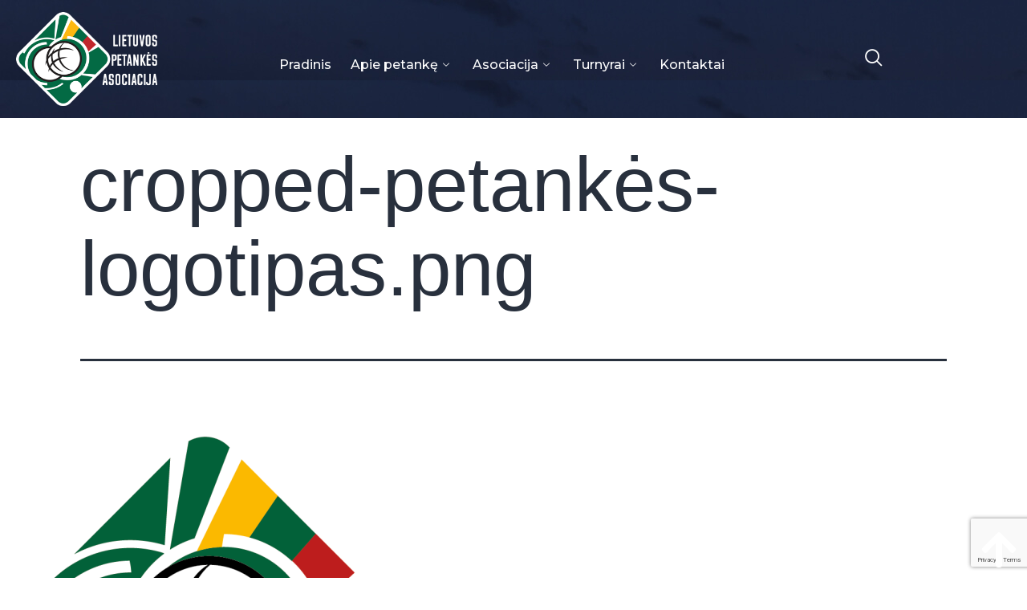

--- FILE ---
content_type: text/html; charset=UTF-8
request_url: https://lietuvospetanke.lt/cropped-petankes-logotipas-png/
body_size: 18713
content:
<!DOCTYPE html>
<html dir="ltr" lang="lt-LT" prefix="og: https://ogp.me/ns#">
<head>
	<meta charset="UTF-8">
	<meta name="viewport" content="width=device-width, initial-scale=1.0"/>
		<title>cropped-petankės-logotipas.png | Lietuvos petankės asociacija</title>
	<style>img:is([sizes="auto" i], [sizes^="auto," i]) { contain-intrinsic-size: 3000px 1500px }</style>
	
		<!-- All in One SEO 4.7.7 - aioseo.com -->
	<meta name="description" content="http://lietuvospetanke.lt/wp-content/uploads/2019/01/cropped-petankės-logotipas.png" />
	<meta name="robots" content="max-image-preview:large" />
	<meta name="author" content="LPA"/>
	<meta name="google-site-verification" content="eVplROVuHU60owc-iwQjjZ89izggtbHER-NGVVu27h8" />
	<link rel="canonical" href="https://lietuvospetanke.lt/cropped-petankes-logotipas-png/" />
	<meta name="generator" content="All in One SEO (AIOSEO) 4.7.7" />
		<meta property="og:locale" content="lt_LT" />
		<meta property="og:site_name" content="Lietuvos petankės asociacija | Petankė Lietuvoje" />
		<meta property="og:type" content="article" />
		<meta property="og:title" content="cropped-petankės-logotipas.png | Lietuvos petankės asociacija" />
		<meta property="og:url" content="https://lietuvospetanke.lt/cropped-petankes-logotipas-png/" />
		<meta property="og:image" content="https://lietuvospetanke.lt/wp-content/uploads/2019/01/cropped-lpa_colored_cmyk_lt.png" />
		<meta property="og:image:secure_url" content="https://lietuvospetanke.lt/wp-content/uploads/2019/01/cropped-lpa_colored_cmyk_lt.png" />
		<meta property="article:published_time" content="2019-03-02T19:52:19+00:00" />
		<meta property="article:modified_time" content="2019-03-02T19:52:19+00:00" />
		<meta name="twitter:card" content="summary" />
		<meta name="twitter:title" content="cropped-petankės-logotipas.png | Lietuvos petankės asociacija" />
		<meta name="twitter:image" content="https://lietuvospetanke.lt/wp-content/uploads/2019/01/cropped-lpa_colored_cmyk_lt.png" />
		<script type="application/ld+json" class="aioseo-schema">
			{"@context":"https:\/\/schema.org","@graph":[{"@type":"BreadcrumbList","@id":"https:\/\/lietuvospetanke.lt\/cropped-petankes-logotipas-png\/#breadcrumblist","itemListElement":[{"@type":"ListItem","@id":"https:\/\/lietuvospetanke.lt\/#listItem","position":1,"name":"Home","item":"https:\/\/lietuvospetanke.lt\/","nextItem":{"@type":"ListItem","@id":"https:\/\/lietuvospetanke.lt\/cropped-petankes-logotipas-png\/#listItem","name":"cropped-petank\u0117s-logotipas.png"}},{"@type":"ListItem","@id":"https:\/\/lietuvospetanke.lt\/cropped-petankes-logotipas-png\/#listItem","position":2,"name":"cropped-petank\u0117s-logotipas.png","previousItem":{"@type":"ListItem","@id":"https:\/\/lietuvospetanke.lt\/#listItem","name":"Home"}}]},{"@type":"ItemPage","@id":"https:\/\/lietuvospetanke.lt\/cropped-petankes-logotipas-png\/#itempage","url":"https:\/\/lietuvospetanke.lt\/cropped-petankes-logotipas-png\/","name":"cropped-petank\u0117s-logotipas.png | Lietuvos petank\u0117s asociacija","description":"http:\/\/lietuvospetanke.lt\/wp-content\/uploads\/2019\/01\/cropped-petank\u0117s-logotipas.png","inLanguage":"lt-LT","isPartOf":{"@id":"https:\/\/lietuvospetanke.lt\/#website"},"breadcrumb":{"@id":"https:\/\/lietuvospetanke.lt\/cropped-petankes-logotipas-png\/#breadcrumblist"},"author":{"@id":"https:\/\/lietuvospetanke.lt\/author\/admin\/#author"},"creator":{"@id":"https:\/\/lietuvospetanke.lt\/author\/admin\/#author"},"datePublished":"2019-03-02T21:52:19+02:00","dateModified":"2019-03-02T21:52:19+02:00"},{"@type":"Organization","@id":"https:\/\/lietuvospetanke.lt\/#organization","name":"Lietuvos petank\u0117s asociacija","description":"Petank\u0117 Lietuvoje","url":"https:\/\/lietuvospetanke.lt\/","logo":{"@type":"ImageObject","url":"https:\/\/lietuvospetanke.lt\/wp-content\/uploads\/2019\/01\/cropped-lpa_colored_cmyk_lt.png","@id":"https:\/\/lietuvospetanke.lt\/cropped-petankes-logotipas-png\/#organizationLogo","width":240,"height":159},"image":{"@id":"https:\/\/lietuvospetanke.lt\/cropped-petankes-logotipas-png\/#organizationLogo"}},{"@type":"Person","@id":"https:\/\/lietuvospetanke.lt\/author\/admin\/#author","url":"https:\/\/lietuvospetanke.lt\/author\/admin\/","name":"LPA","image":{"@type":"ImageObject","@id":"https:\/\/lietuvospetanke.lt\/cropped-petankes-logotipas-png\/#authorImage","url":"https:\/\/secure.gravatar.com\/avatar\/fb90d66287a69e582fa5983773ee6cea?s=96&d=mm&r=g","width":96,"height":96,"caption":"LPA"}},{"@type":"WebSite","@id":"https:\/\/lietuvospetanke.lt\/#website","url":"https:\/\/lietuvospetanke.lt\/","name":"Lietuvos petank\u0117s asociacija","description":"Petank\u0117 Lietuvoje","inLanguage":"lt-LT","publisher":{"@id":"https:\/\/lietuvospetanke.lt\/#organization"}}]}
		</script>
		<!-- All in One SEO -->

<link rel="alternate" type="application/rss+xml" title="Lietuvos petankės asociacija &raquo; Įrašų RSS srautas" href="https://lietuvospetanke.lt/feed/" />
<link rel="alternate" type="application/rss+xml" title="Lietuvos petankės asociacija &raquo; Komentarų RSS srautas" href="https://lietuvospetanke.lt/comments/feed/" />
		<!-- This site uses the Google Analytics by MonsterInsights plugin v9.11.1 - Using Analytics tracking - https://www.monsterinsights.com/ -->
		<!-- Note: MonsterInsights is not currently configured on this site. The site owner needs to authenticate with Google Analytics in the MonsterInsights settings panel. -->
					<!-- No tracking code set -->
				<!-- / Google Analytics by MonsterInsights -->
		<script>
window._wpemojiSettings = {"baseUrl":"https:\/\/s.w.org\/images\/core\/emoji\/15.0.3\/72x72\/","ext":".png","svgUrl":"https:\/\/s.w.org\/images\/core\/emoji\/15.0.3\/svg\/","svgExt":".svg","source":{"concatemoji":"https:\/\/lietuvospetanke.lt\/wp-includes\/js\/wp-emoji-release.min.js?ver=6.7.4"}};
/*! This file is auto-generated */
!function(i,n){var o,s,e;function c(e){try{var t={supportTests:e,timestamp:(new Date).valueOf()};sessionStorage.setItem(o,JSON.stringify(t))}catch(e){}}function p(e,t,n){e.clearRect(0,0,e.canvas.width,e.canvas.height),e.fillText(t,0,0);var t=new Uint32Array(e.getImageData(0,0,e.canvas.width,e.canvas.height).data),r=(e.clearRect(0,0,e.canvas.width,e.canvas.height),e.fillText(n,0,0),new Uint32Array(e.getImageData(0,0,e.canvas.width,e.canvas.height).data));return t.every(function(e,t){return e===r[t]})}function u(e,t,n){switch(t){case"flag":return n(e,"\ud83c\udff3\ufe0f\u200d\u26a7\ufe0f","\ud83c\udff3\ufe0f\u200b\u26a7\ufe0f")?!1:!n(e,"\ud83c\uddfa\ud83c\uddf3","\ud83c\uddfa\u200b\ud83c\uddf3")&&!n(e,"\ud83c\udff4\udb40\udc67\udb40\udc62\udb40\udc65\udb40\udc6e\udb40\udc67\udb40\udc7f","\ud83c\udff4\u200b\udb40\udc67\u200b\udb40\udc62\u200b\udb40\udc65\u200b\udb40\udc6e\u200b\udb40\udc67\u200b\udb40\udc7f");case"emoji":return!n(e,"\ud83d\udc26\u200d\u2b1b","\ud83d\udc26\u200b\u2b1b")}return!1}function f(e,t,n){var r="undefined"!=typeof WorkerGlobalScope&&self instanceof WorkerGlobalScope?new OffscreenCanvas(300,150):i.createElement("canvas"),a=r.getContext("2d",{willReadFrequently:!0}),o=(a.textBaseline="top",a.font="600 32px Arial",{});return e.forEach(function(e){o[e]=t(a,e,n)}),o}function t(e){var t=i.createElement("script");t.src=e,t.defer=!0,i.head.appendChild(t)}"undefined"!=typeof Promise&&(o="wpEmojiSettingsSupports",s=["flag","emoji"],n.supports={everything:!0,everythingExceptFlag:!0},e=new Promise(function(e){i.addEventListener("DOMContentLoaded",e,{once:!0})}),new Promise(function(t){var n=function(){try{var e=JSON.parse(sessionStorage.getItem(o));if("object"==typeof e&&"number"==typeof e.timestamp&&(new Date).valueOf()<e.timestamp+604800&&"object"==typeof e.supportTests)return e.supportTests}catch(e){}return null}();if(!n){if("undefined"!=typeof Worker&&"undefined"!=typeof OffscreenCanvas&&"undefined"!=typeof URL&&URL.createObjectURL&&"undefined"!=typeof Blob)try{var e="postMessage("+f.toString()+"("+[JSON.stringify(s),u.toString(),p.toString()].join(",")+"));",r=new Blob([e],{type:"text/javascript"}),a=new Worker(URL.createObjectURL(r),{name:"wpTestEmojiSupports"});return void(a.onmessage=function(e){c(n=e.data),a.terminate(),t(n)})}catch(e){}c(n=f(s,u,p))}t(n)}).then(function(e){for(var t in e)n.supports[t]=e[t],n.supports.everything=n.supports.everything&&n.supports[t],"flag"!==t&&(n.supports.everythingExceptFlag=n.supports.everythingExceptFlag&&n.supports[t]);n.supports.everythingExceptFlag=n.supports.everythingExceptFlag&&!n.supports.flag,n.DOMReady=!1,n.readyCallback=function(){n.DOMReady=!0}}).then(function(){return e}).then(function(){var e;n.supports.everything||(n.readyCallback(),(e=n.source||{}).concatemoji?t(e.concatemoji):e.wpemoji&&e.twemoji&&(t(e.twemoji),t(e.wpemoji)))}))}((window,document),window._wpemojiSettings);
</script>
<link rel='stylesheet' id='elementor-frontend-css' href='https://lietuvospetanke.lt/wp-content/plugins/elementor/assets/css/frontend-lite.min.css?ver=3.16.6' media='all' />
<link rel='stylesheet' id='elementor-post-57-css' href='https://lietuvospetanke.lt/wp-content/uploads/elementor/css/post-57.css?ver=1743871230' media='all' />
<link rel='stylesheet' id='elementor-post-101-css' href='https://lietuvospetanke.lt/wp-content/uploads/elementor/css/post-101.css?ver=1738692378' media='all' />
<style id='wp-emoji-styles-inline-css'>

	img.wp-smiley, img.emoji {
		display: inline !important;
		border: none !important;
		box-shadow: none !important;
		height: 1em !important;
		width: 1em !important;
		margin: 0 0.07em !important;
		vertical-align: -0.1em !important;
		background: none !important;
		padding: 0 !important;
	}
</style>
<link rel='stylesheet' id='wp-block-library-css' href='https://lietuvospetanke.lt/wp-includes/css/dist/block-library/style.min.css?ver=6.7.4' media='all' />
<style id='wp-block-library-theme-inline-css'>
.wp-block-audio :where(figcaption){color:#555;font-size:13px;text-align:center}.is-dark-theme .wp-block-audio :where(figcaption){color:#ffffffa6}.wp-block-audio{margin:0 0 1em}.wp-block-code{border:1px solid #ccc;border-radius:4px;font-family:Menlo,Consolas,monaco,monospace;padding:.8em 1em}.wp-block-embed :where(figcaption){color:#555;font-size:13px;text-align:center}.is-dark-theme .wp-block-embed :where(figcaption){color:#ffffffa6}.wp-block-embed{margin:0 0 1em}.blocks-gallery-caption{color:#555;font-size:13px;text-align:center}.is-dark-theme .blocks-gallery-caption{color:#ffffffa6}:root :where(.wp-block-image figcaption){color:#555;font-size:13px;text-align:center}.is-dark-theme :root :where(.wp-block-image figcaption){color:#ffffffa6}.wp-block-image{margin:0 0 1em}.wp-block-pullquote{border-bottom:4px solid;border-top:4px solid;color:currentColor;margin-bottom:1.75em}.wp-block-pullquote cite,.wp-block-pullquote footer,.wp-block-pullquote__citation{color:currentColor;font-size:.8125em;font-style:normal;text-transform:uppercase}.wp-block-quote{border-left:.25em solid;margin:0 0 1.75em;padding-left:1em}.wp-block-quote cite,.wp-block-quote footer{color:currentColor;font-size:.8125em;font-style:normal;position:relative}.wp-block-quote:where(.has-text-align-right){border-left:none;border-right:.25em solid;padding-left:0;padding-right:1em}.wp-block-quote:where(.has-text-align-center){border:none;padding-left:0}.wp-block-quote.is-large,.wp-block-quote.is-style-large,.wp-block-quote:where(.is-style-plain){border:none}.wp-block-search .wp-block-search__label{font-weight:700}.wp-block-search__button{border:1px solid #ccc;padding:.375em .625em}:where(.wp-block-group.has-background){padding:1.25em 2.375em}.wp-block-separator.has-css-opacity{opacity:.4}.wp-block-separator{border:none;border-bottom:2px solid;margin-left:auto;margin-right:auto}.wp-block-separator.has-alpha-channel-opacity{opacity:1}.wp-block-separator:not(.is-style-wide):not(.is-style-dots){width:100px}.wp-block-separator.has-background:not(.is-style-dots){border-bottom:none;height:1px}.wp-block-separator.has-background:not(.is-style-wide):not(.is-style-dots){height:2px}.wp-block-table{margin:0 0 1em}.wp-block-table td,.wp-block-table th{word-break:normal}.wp-block-table :where(figcaption){color:#555;font-size:13px;text-align:center}.is-dark-theme .wp-block-table :where(figcaption){color:#ffffffa6}.wp-block-video :where(figcaption){color:#555;font-size:13px;text-align:center}.is-dark-theme .wp-block-video :where(figcaption){color:#ffffffa6}.wp-block-video{margin:0 0 1em}:root :where(.wp-block-template-part.has-background){margin-bottom:0;margin-top:0;padding:1.25em 2.375em}
</style>
<style id='pdfp-pdfposter-style-inline-css'>
.pdfp_wrapper .pdf{position:relative}.pdfp_wrapper.pdfp_popup_enabled .iframe_wrapper{display:none}.pdfp_wrapper.pdfp_popup_enabled .iframe_wrapper:fullscreen{display:block}.pdfp_wrapper .iframe_wrapper{width:100%}.pdfp_wrapper .iframe_wrapper:fullscreen iframe{height:100vh!important}.pdfp_wrapper .iframe_wrapper iframe{width:100%}.pdfp_wrapper .iframe_wrapper .close{background:#fff;border:1px solid #ddd;border-radius:3px;color:#222;cursor:pointer;display:none;font-family:sans-serif;font-size:36px;line-height:100%;padding:0 7px;position:absolute;right:12px;top:35px;z-index:9999}.pdfp_wrapper .iframe_wrapper:fullscreen .close{display:block}.pdfp_wrapper .pdfp_fullscreen_close{display:none}.pdfp_wrapper.pdfp_fullscreen_opened .pdfp_fullscreen_close{align-items:center;background:#fff;border-radius:3px;color:#222;cursor:pointer;display:flex;font-size:35px;height:30px;justify-content:center;overflow:hidden;padding-bottom:4px;position:fixed;right:20px;top:20px;width:32px}.pdfp_wrapper.pdfp_fullscreen_opened .pdfp_fullscreen_overlay{background:rgba(34,34,34,.6);height:100%;left:0;position:fixed;top:0;width:100%}.pdfp_wrapper.pdfp_fullscreen_opened .iframe_wrapper{display:block;height:90vh;left:50%;max-width:95%;position:fixed;top:50%;transform:translate(-50%,-50%);width:900px;z-index:99999999999}.pdfp-adobe-viewer{border:1px solid #ddd;border-radius:3px;cursor:pointer;outline:none;text-decoration:none}.pdfp_download{margin-right:15px}.cta_wrapper{margin-bottom:10px;text-align:left}.cta_wrapper button{cursor:pointer}.pdfp_wrapper p{margin:10px 0;text-align:center}.popout-disabled{height:50px;position:absolute;right:12px;top:12px;width:50px}@media screen and (max-width:768px){.pdfp_wrapper iframe{height:calc(100vw + 120px)}}iframe{max-width:100%}.ViewSDK_hideOverflow[data-align=center]{margin-left:auto;margin-right:auto}.ViewSDK_hideOverflow[data-align=left]{margin-right:auto}.ViewSDK_hideOverflow[data-align=right]{margin-left:auto}@media screen and (max-width:768px){.pdfp_wrapper iframe{height:calc(100vw + 120px)!important}}@media screen and (max-width:576px){.cta_wrapper .pdfp_download{margin-bottom:10px;margin-right:0}.cta_wrapper .pdfp_download button{margin-right:0!important}.cta_wrapper{align-items:center;display:flex;flex-direction:column}}

</style>
<link rel='stylesheet' id='gutenberg-pdfjs-css' href='https://lietuvospetanke.lt/wp-content/plugins/pdfjs-viewer-shortcode/inc/../blocks/dist/style.css?ver=2.2.2' media='all' />
<style id='pdfemb-pdf-embedder-viewer-style-inline-css'>
.wp-block-pdfemb-pdf-embedder-viewer{max-width:none}

</style>
<link rel='stylesheet' id='awsm-ead-public-css' href='https://lietuvospetanke.lt/wp-content/plugins/embed-any-document/css/embed-public.min.css?ver=2.7.4' media='all' />
<style id='classic-theme-styles-inline-css'>
/*! This file is auto-generated */
.wp-block-button__link{color:#fff;background-color:#32373c;border-radius:9999px;box-shadow:none;text-decoration:none;padding:calc(.667em + 2px) calc(1.333em + 2px);font-size:1.125em}.wp-block-file__button{background:#32373c;color:#fff;text-decoration:none}
</style>
<style id='global-styles-inline-css'>
:root{--wp--preset--aspect-ratio--square: 1;--wp--preset--aspect-ratio--4-3: 4/3;--wp--preset--aspect-ratio--3-4: 3/4;--wp--preset--aspect-ratio--3-2: 3/2;--wp--preset--aspect-ratio--2-3: 2/3;--wp--preset--aspect-ratio--16-9: 16/9;--wp--preset--aspect-ratio--9-16: 9/16;--wp--preset--color--black: #000000;--wp--preset--color--cyan-bluish-gray: #abb8c3;--wp--preset--color--white: #FFFFFF;--wp--preset--color--pale-pink: #f78da7;--wp--preset--color--vivid-red: #cf2e2e;--wp--preset--color--luminous-vivid-orange: #ff6900;--wp--preset--color--luminous-vivid-amber: #fcb900;--wp--preset--color--light-green-cyan: #7bdcb5;--wp--preset--color--vivid-green-cyan: #00d084;--wp--preset--color--pale-cyan-blue: #8ed1fc;--wp--preset--color--vivid-cyan-blue: #0693e3;--wp--preset--color--vivid-purple: #9b51e0;--wp--preset--color--dark-gray: #28303D;--wp--preset--color--gray: #39414D;--wp--preset--color--green: #D1E4DD;--wp--preset--color--blue: #D1DFE4;--wp--preset--color--purple: #D1D1E4;--wp--preset--color--red: #E4D1D1;--wp--preset--color--orange: #E4DAD1;--wp--preset--color--yellow: #EEEADD;--wp--preset--gradient--vivid-cyan-blue-to-vivid-purple: linear-gradient(135deg,rgba(6,147,227,1) 0%,rgb(155,81,224) 100%);--wp--preset--gradient--light-green-cyan-to-vivid-green-cyan: linear-gradient(135deg,rgb(122,220,180) 0%,rgb(0,208,130) 100%);--wp--preset--gradient--luminous-vivid-amber-to-luminous-vivid-orange: linear-gradient(135deg,rgba(252,185,0,1) 0%,rgba(255,105,0,1) 100%);--wp--preset--gradient--luminous-vivid-orange-to-vivid-red: linear-gradient(135deg,rgba(255,105,0,1) 0%,rgb(207,46,46) 100%);--wp--preset--gradient--very-light-gray-to-cyan-bluish-gray: linear-gradient(135deg,rgb(238,238,238) 0%,rgb(169,184,195) 100%);--wp--preset--gradient--cool-to-warm-spectrum: linear-gradient(135deg,rgb(74,234,220) 0%,rgb(151,120,209) 20%,rgb(207,42,186) 40%,rgb(238,44,130) 60%,rgb(251,105,98) 80%,rgb(254,248,76) 100%);--wp--preset--gradient--blush-light-purple: linear-gradient(135deg,rgb(255,206,236) 0%,rgb(152,150,240) 100%);--wp--preset--gradient--blush-bordeaux: linear-gradient(135deg,rgb(254,205,165) 0%,rgb(254,45,45) 50%,rgb(107,0,62) 100%);--wp--preset--gradient--luminous-dusk: linear-gradient(135deg,rgb(255,203,112) 0%,rgb(199,81,192) 50%,rgb(65,88,208) 100%);--wp--preset--gradient--pale-ocean: linear-gradient(135deg,rgb(255,245,203) 0%,rgb(182,227,212) 50%,rgb(51,167,181) 100%);--wp--preset--gradient--electric-grass: linear-gradient(135deg,rgb(202,248,128) 0%,rgb(113,206,126) 100%);--wp--preset--gradient--midnight: linear-gradient(135deg,rgb(2,3,129) 0%,rgb(40,116,252) 100%);--wp--preset--gradient--purple-to-yellow: linear-gradient(160deg, #D1D1E4 0%, #EEEADD 100%);--wp--preset--gradient--yellow-to-purple: linear-gradient(160deg, #EEEADD 0%, #D1D1E4 100%);--wp--preset--gradient--green-to-yellow: linear-gradient(160deg, #D1E4DD 0%, #EEEADD 100%);--wp--preset--gradient--yellow-to-green: linear-gradient(160deg, #EEEADD 0%, #D1E4DD 100%);--wp--preset--gradient--red-to-yellow: linear-gradient(160deg, #E4D1D1 0%, #EEEADD 100%);--wp--preset--gradient--yellow-to-red: linear-gradient(160deg, #EEEADD 0%, #E4D1D1 100%);--wp--preset--gradient--purple-to-red: linear-gradient(160deg, #D1D1E4 0%, #E4D1D1 100%);--wp--preset--gradient--red-to-purple: linear-gradient(160deg, #E4D1D1 0%, #D1D1E4 100%);--wp--preset--font-size--small: 18px;--wp--preset--font-size--medium: 20px;--wp--preset--font-size--large: 24px;--wp--preset--font-size--x-large: 42px;--wp--preset--font-size--extra-small: 16px;--wp--preset--font-size--normal: 20px;--wp--preset--font-size--extra-large: 40px;--wp--preset--font-size--huge: 96px;--wp--preset--font-size--gigantic: 144px;--wp--preset--spacing--20: 0.44rem;--wp--preset--spacing--30: 0.67rem;--wp--preset--spacing--40: 1rem;--wp--preset--spacing--50: 1.5rem;--wp--preset--spacing--60: 2.25rem;--wp--preset--spacing--70: 3.38rem;--wp--preset--spacing--80: 5.06rem;--wp--preset--shadow--natural: 6px 6px 9px rgba(0, 0, 0, 0.2);--wp--preset--shadow--deep: 12px 12px 50px rgba(0, 0, 0, 0.4);--wp--preset--shadow--sharp: 6px 6px 0px rgba(0, 0, 0, 0.2);--wp--preset--shadow--outlined: 6px 6px 0px -3px rgba(255, 255, 255, 1), 6px 6px rgba(0, 0, 0, 1);--wp--preset--shadow--crisp: 6px 6px 0px rgba(0, 0, 0, 1);}:where(.is-layout-flex){gap: 0.5em;}:where(.is-layout-grid){gap: 0.5em;}body .is-layout-flex{display: flex;}.is-layout-flex{flex-wrap: wrap;align-items: center;}.is-layout-flex > :is(*, div){margin: 0;}body .is-layout-grid{display: grid;}.is-layout-grid > :is(*, div){margin: 0;}:where(.wp-block-columns.is-layout-flex){gap: 2em;}:where(.wp-block-columns.is-layout-grid){gap: 2em;}:where(.wp-block-post-template.is-layout-flex){gap: 1.25em;}:where(.wp-block-post-template.is-layout-grid){gap: 1.25em;}.has-black-color{color: var(--wp--preset--color--black) !important;}.has-cyan-bluish-gray-color{color: var(--wp--preset--color--cyan-bluish-gray) !important;}.has-white-color{color: var(--wp--preset--color--white) !important;}.has-pale-pink-color{color: var(--wp--preset--color--pale-pink) !important;}.has-vivid-red-color{color: var(--wp--preset--color--vivid-red) !important;}.has-luminous-vivid-orange-color{color: var(--wp--preset--color--luminous-vivid-orange) !important;}.has-luminous-vivid-amber-color{color: var(--wp--preset--color--luminous-vivid-amber) !important;}.has-light-green-cyan-color{color: var(--wp--preset--color--light-green-cyan) !important;}.has-vivid-green-cyan-color{color: var(--wp--preset--color--vivid-green-cyan) !important;}.has-pale-cyan-blue-color{color: var(--wp--preset--color--pale-cyan-blue) !important;}.has-vivid-cyan-blue-color{color: var(--wp--preset--color--vivid-cyan-blue) !important;}.has-vivid-purple-color{color: var(--wp--preset--color--vivid-purple) !important;}.has-black-background-color{background-color: var(--wp--preset--color--black) !important;}.has-cyan-bluish-gray-background-color{background-color: var(--wp--preset--color--cyan-bluish-gray) !important;}.has-white-background-color{background-color: var(--wp--preset--color--white) !important;}.has-pale-pink-background-color{background-color: var(--wp--preset--color--pale-pink) !important;}.has-vivid-red-background-color{background-color: var(--wp--preset--color--vivid-red) !important;}.has-luminous-vivid-orange-background-color{background-color: var(--wp--preset--color--luminous-vivid-orange) !important;}.has-luminous-vivid-amber-background-color{background-color: var(--wp--preset--color--luminous-vivid-amber) !important;}.has-light-green-cyan-background-color{background-color: var(--wp--preset--color--light-green-cyan) !important;}.has-vivid-green-cyan-background-color{background-color: var(--wp--preset--color--vivid-green-cyan) !important;}.has-pale-cyan-blue-background-color{background-color: var(--wp--preset--color--pale-cyan-blue) !important;}.has-vivid-cyan-blue-background-color{background-color: var(--wp--preset--color--vivid-cyan-blue) !important;}.has-vivid-purple-background-color{background-color: var(--wp--preset--color--vivid-purple) !important;}.has-black-border-color{border-color: var(--wp--preset--color--black) !important;}.has-cyan-bluish-gray-border-color{border-color: var(--wp--preset--color--cyan-bluish-gray) !important;}.has-white-border-color{border-color: var(--wp--preset--color--white) !important;}.has-pale-pink-border-color{border-color: var(--wp--preset--color--pale-pink) !important;}.has-vivid-red-border-color{border-color: var(--wp--preset--color--vivid-red) !important;}.has-luminous-vivid-orange-border-color{border-color: var(--wp--preset--color--luminous-vivid-orange) !important;}.has-luminous-vivid-amber-border-color{border-color: var(--wp--preset--color--luminous-vivid-amber) !important;}.has-light-green-cyan-border-color{border-color: var(--wp--preset--color--light-green-cyan) !important;}.has-vivid-green-cyan-border-color{border-color: var(--wp--preset--color--vivid-green-cyan) !important;}.has-pale-cyan-blue-border-color{border-color: var(--wp--preset--color--pale-cyan-blue) !important;}.has-vivid-cyan-blue-border-color{border-color: var(--wp--preset--color--vivid-cyan-blue) !important;}.has-vivid-purple-border-color{border-color: var(--wp--preset--color--vivid-purple) !important;}.has-vivid-cyan-blue-to-vivid-purple-gradient-background{background: var(--wp--preset--gradient--vivid-cyan-blue-to-vivid-purple) !important;}.has-light-green-cyan-to-vivid-green-cyan-gradient-background{background: var(--wp--preset--gradient--light-green-cyan-to-vivid-green-cyan) !important;}.has-luminous-vivid-amber-to-luminous-vivid-orange-gradient-background{background: var(--wp--preset--gradient--luminous-vivid-amber-to-luminous-vivid-orange) !important;}.has-luminous-vivid-orange-to-vivid-red-gradient-background{background: var(--wp--preset--gradient--luminous-vivid-orange-to-vivid-red) !important;}.has-very-light-gray-to-cyan-bluish-gray-gradient-background{background: var(--wp--preset--gradient--very-light-gray-to-cyan-bluish-gray) !important;}.has-cool-to-warm-spectrum-gradient-background{background: var(--wp--preset--gradient--cool-to-warm-spectrum) !important;}.has-blush-light-purple-gradient-background{background: var(--wp--preset--gradient--blush-light-purple) !important;}.has-blush-bordeaux-gradient-background{background: var(--wp--preset--gradient--blush-bordeaux) !important;}.has-luminous-dusk-gradient-background{background: var(--wp--preset--gradient--luminous-dusk) !important;}.has-pale-ocean-gradient-background{background: var(--wp--preset--gradient--pale-ocean) !important;}.has-electric-grass-gradient-background{background: var(--wp--preset--gradient--electric-grass) !important;}.has-midnight-gradient-background{background: var(--wp--preset--gradient--midnight) !important;}.has-small-font-size{font-size: var(--wp--preset--font-size--small) !important;}.has-medium-font-size{font-size: var(--wp--preset--font-size--medium) !important;}.has-large-font-size{font-size: var(--wp--preset--font-size--large) !important;}.has-x-large-font-size{font-size: var(--wp--preset--font-size--x-large) !important;}
:where(.wp-block-post-template.is-layout-flex){gap: 1.25em;}:where(.wp-block-post-template.is-layout-grid){gap: 1.25em;}
:where(.wp-block-columns.is-layout-flex){gap: 2em;}:where(.wp-block-columns.is-layout-grid){gap: 2em;}
:root :where(.wp-block-pullquote){font-size: 1.5em;line-height: 1.6;}
</style>
<link rel='stylesheet' id='contact-form-7-css' href='https://lietuvospetanke.lt/wp-content/plugins/contact-form-7/includes/css/styles.css?ver=5.9.2' media='all' />
<link rel='stylesheet' id='pdfp-public-css' href='https://lietuvospetanke.lt/wp-content/plugins/pdf-poster/dist/public.css?ver=2.2.0' media='all' />
<link rel='stylesheet' id='twenty-twenty-one-style-css' href='https://lietuvospetanke.lt/wp-content/themes/Crick11/style.css?ver=1.0' media='all' />
<link rel='stylesheet' id='twenty-twenty-one-print-style-css' href='https://lietuvospetanke.lt/wp-content/themes/Crick11/assets/css/print.css?ver=1.0' media='print' />
<link rel='stylesheet' id='bootstrap-min-css' href='https://lietuvospetanke.lt/wp-content/themes/Crick11/assets/css/webi/bootstrap.min.css?ver=1.0' media='all' />
<link rel='stylesheet' id='slick-theme-css' href='https://lietuvospetanke.lt/wp-content/themes/Crick11/assets/css/webi/slick-theme.css?ver=1.0' media='all' />
<link rel='stylesheet' id='responsive-css' href='https://lietuvospetanke.lt/wp-content/themes/Crick11/responsive.css?ver=1.0' media='all' />
<link rel='stylesheet' id='elementor-icons-ekiticons-css' href='https://lietuvospetanke.lt/wp-content/plugins/elementskit-lite/modules/elementskit-icon-pack/assets/css/ekiticons.css?ver=3.0.0' media='all' />
<link rel='stylesheet' id='ekit-widget-styles-css' href='https://lietuvospetanke.lt/wp-content/plugins/elementskit-lite/widgets/init/assets/css/widget-styles.css?ver=3.0.0' media='all' />
<link rel='stylesheet' id='ekit-widget-styles-pro-css' href='https://lietuvospetanke.lt/wp-content/plugins/elementskit/widgets/init/assets/css/widget-styles-pro.css?ver=2.3.4' media='all' />
<link rel='stylesheet' id='ekit-responsive-css' href='https://lietuvospetanke.lt/wp-content/plugins/elementskit-lite/widgets/init/assets/css/responsive.css?ver=3.0.0' media='all' />
<link rel='stylesheet' id='eael-general-css' href='https://lietuvospetanke.lt/wp-content/plugins/essential-addons-for-elementor-lite/assets/front-end/css/view/general.min.css?ver=5.8.11' media='all' />
<link rel='stylesheet' id='google-fonts-1-css' href='https://fonts.googleapis.com/css?family=Montserrat%3A100%2C100italic%2C200%2C200italic%2C300%2C300italic%2C400%2C400italic%2C500%2C500italic%2C600%2C600italic%2C700%2C700italic%2C800%2C800italic%2C900%2C900italic%7CPoppins%3A100%2C100italic%2C200%2C200italic%2C300%2C300italic%2C400%2C400italic%2C500%2C500italic%2C600%2C600italic%2C700%2C700italic%2C800%2C800italic%2C900%2C900italic%7CRubik%3A100%2C100italic%2C200%2C200italic%2C300%2C300italic%2C400%2C400italic%2C500%2C500italic%2C600%2C600italic%2C700%2C700italic%2C800%2C800italic%2C900%2C900italic&#038;display=auto&#038;subset=latin-ext&#038;ver=6.7.4' media='all' />
<link rel="preconnect" href="https://fonts.gstatic.com/" crossorigin><script src="https://lietuvospetanke.lt/wp-includes/js/jquery/jquery.min.js?ver=3.7.1" id="jquery-core-js"></script>
<script src="https://lietuvospetanke.lt/wp-includes/js/jquery/jquery-migrate.min.js?ver=3.4.1" id="jquery-migrate-js"></script>
<link rel="https://api.w.org/" href="https://lietuvospetanke.lt/wp-json/" /><link rel="alternate" title="JSON" type="application/json" href="https://lietuvospetanke.lt/wp-json/wp/v2/media/331" /><link rel="EditURI" type="application/rsd+xml" title="RSD" href="https://lietuvospetanke.lt/xmlrpc.php?rsd" />
<meta name="generator" content="WordPress 6.7.4" />
<link rel='shortlink' href='https://lietuvospetanke.lt/?p=331' />
<link rel="alternate" title="oEmbed (JSON)" type="application/json+oembed" href="https://lietuvospetanke.lt/wp-json/oembed/1.0/embed?url=https%3A%2F%2Flietuvospetanke.lt%2Fcropped-petankes-logotipas-png%2F" />
<link rel="alternate" title="oEmbed (XML)" type="text/xml+oembed" href="https://lietuvospetanke.lt/wp-json/oembed/1.0/embed?url=https%3A%2F%2Flietuvospetanke.lt%2Fcropped-petankes-logotipas-png%2F&#038;format=xml" />
        <style>
                    </style>
        <meta name="generator" content="Elementor 3.16.6; features: e_dom_optimization, e_optimized_assets_loading, e_optimized_css_loading, e_font_icon_svg, additional_custom_breakpoints; settings: css_print_method-external, google_font-enabled, font_display-auto">
<style>.recentcomments a{display:inline !important;padding:0 !important;margin:0 !important;}</style><link rel="icon" href="https://lietuvospetanke.lt/wp-content/uploads/2019/01/cropped-petankės-logotipas-2-32x32.png" sizes="32x32" />
<link rel="icon" href="https://lietuvospetanke.lt/wp-content/uploads/2019/01/cropped-petankės-logotipas-2-192x192.png" sizes="192x192" />
<link rel="apple-touch-icon" href="https://lietuvospetanke.lt/wp-content/uploads/2019/01/cropped-petankės-logotipas-2-180x180.png" />
<meta name="msapplication-TileImage" content="https://lietuvospetanke.lt/wp-content/uploads/2019/01/cropped-petankės-logotipas-2-270x270.png" />
		<style id="wp-custom-css">
			.cta_wrapper .pdfp_fullscreen {
    xdisplay: none;
}

* {
    text-transform: none !important;
}
.mmm-warning {display: none;}

div.pdfemb-toolbar {
    z-index: auto !important;
}
.hiddenx {
	display:none;
}		</style>
		</head>
<body class="attachment attachment-template-default single single-attachment postid-331 attachmentid-331 attachment-png wp-custom-logo wp-embed-responsive is-light-theme no-js singular no-widgets elementor-beta elementor-default elementor-kit-1547">
<div class="ekit-template-content-markup ekit-template-content-header ekit-template-content-theme-support">
		<div data-elementor-type="wp-post" data-elementor-id="57" class="elementor elementor-57">
									<section class="elementor-section elementor-top-section elementor-element elementor-element-fc35b36 elementor_header elementor-section-full_width elementor-section-height-default elementor-section-height-default" data-id="fc35b36" data-element_type="section" data-settings="{&quot;background_background&quot;:&quot;classic&quot;}">
						<div class="elementor-container elementor-column-gap-default">
					<div class="elementor-column elementor-col-25 elementor-top-column elementor-element elementor-element-dff71a2" data-id="dff71a2" data-element_type="column">
			<div class="elementor-widget-wrap elementor-element-populated">
								<div class="elementor-element elementor-element-4103404 elementor-widget-mobile__width-initial elementor-widget-tablet__width-initial elementor-widget elementor-widget-image" data-id="4103404" data-element_type="widget" data-widget_type="image.default">
				<div class="elementor-widget-container">
			<style>/*! elementor - v3.16.0 - 17-10-2023 */
.elementor-widget-image{text-align:center}.elementor-widget-image a{display:inline-block}.elementor-widget-image a img[src$=".svg"]{width:48px}.elementor-widget-image img{vertical-align:middle;display:inline-block}</style>													<a href="https://lietuvospetanke.lt/">
							<img width="314" height="209" src="https://lietuvospetanke.lt/wp-content/uploads/2020/12/logospbalta.png" class="attachment-full size-full wp-image-21062" alt="" srcset="https://lietuvospetanke.lt/wp-content/uploads/2020/12/logospbalta.png 314w, https://lietuvospetanke.lt/wp-content/uploads/2020/12/logospbalta-300x200.png 300w" sizes="(max-width: 314px) 100vw, 314px" style="width:100%;height:66.56%;max-width:314px" />								</a>
															</div>
				</div>
					</div>
		</div>
				<div class="elementor-column elementor-col-25 elementor-top-column elementor-element elementor-element-8779bf4 head_menu" data-id="8779bf4" data-element_type="column">
			<div class="elementor-widget-wrap elementor-element-populated">
								<div class="elementor-element elementor-element-25fe7f9a headmenu elementor-widget elementor-widget-ekit-nav-menu" data-id="25fe7f9a" data-element_type="widget" data-widget_type="ekit-nav-menu.default">
				<div class="elementor-widget-container">
			<div class="ekit-wid-con ekit_menu_responsive_tablet" data-hamburger-icon="" data-hamburger-icon-type="icon" data-responsive-breakpoint="1024">            <button class="elementskit-menu-hamburger elementskit-menu-toggler"  type="button" aria-label="hamburger-icon">
                                    <span class="elementskit-menu-hamburger-icon"></span><span class="elementskit-menu-hamburger-icon"></span><span class="elementskit-menu-hamburger-icon"></span>
                            </button>
            <div id="ekit-megamenu-main-menu" class="elementskit-menu-container elementskit-menu-offcanvas-elements elementskit-navbar-nav-default ekit-nav-menu-one-page-no ekit-nav-dropdown-hover"><ul id="menu-main-menu" class="elementskit-navbar-nav elementskit-menu-po-center submenu-click-on-icon"><li id="menu-item-20873" class="menu-item menu-item-type-post_type menu-item-object-page menu-item-home menu-item-20873 nav-item elementskit-mobile-builder-content" data-vertical-menu=750px><a href="https://lietuvospetanke.lt/" class="ekit-menu-nav-link">Pradinis</a></li>
<li id="menu-item-21138" class="menu-item menu-item-type-taxonomy menu-item-object-elementor_library_type menu-item-has-children menu-item-21138 nav-item elementskit-dropdown-has relative_position elementskit-dropdown-menu-default_width elementskit-mobile-builder-content" data-vertical-menu=750px><a href="https://lietuvospetanke.lt/?taxonomy=elementor_library_type&#038;term=page" class="ekit-menu-nav-link ekit-menu-dropdown-toggle">Apie petankę<i aria-hidden="true" class="icon icon-down-arrow1 elementskit-submenu-indicator"></i></a><button class="sub-menu-toggle" aria-expanded="false" onClick="Crick11ExpandSubMenu(this)"><span class="icon-plus"><svg class="svg-icon" width="18" height="18" aria-hidden="true" role="img" focusable="false" viewBox="0 0 24 24" fill="none" xmlns="http://www.w3.org/2000/svg"><path fill-rule="evenodd" clip-rule="evenodd" d="M18 11.2h-5.2V6h-1.6v5.2H6v1.6h5.2V18h1.6v-5.2H18z" fill="currentColor"/></svg></span><span class="icon-minus"><svg class="svg-icon" width="18" height="18" aria-hidden="true" role="img" focusable="false" viewBox="0 0 24 24" fill="none" xmlns="http://www.w3.org/2000/svg"><path fill-rule="evenodd" clip-rule="evenodd" d="M6 11h12v2H6z" fill="currentColor"/></svg></span><span class="screen-reader-text">Open menu</span></button>
<ul class="elementskit-dropdown elementskit-submenu-panel">
	<li id="menu-item-21594" class="menu-item menu-item-type-post_type menu-item-object-page menu-item-21594 nav-item elementskit-mobile-builder-content" data-vertical-menu=750px><a href="https://lietuvospetanke.lt/kaip-zaisti/" class=" dropdown-item">Kaip žaisti</a>	<li id="menu-item-22766" class="menu-item menu-item-type-post_type menu-item-object-page menu-item-22766 nav-item elementskit-mobile-builder-content" data-vertical-menu=750px><a href="https://lietuvospetanke.lt/petankes-aiksteles/" class=" dropdown-item">Petankės aikštelės</a>	<li id="menu-item-21141" class="menu-item menu-item-type-post_type menu-item-object-page menu-item-21141 nav-item elementskit-mobile-builder-content" data-vertical-menu=750px><a href="https://lietuvospetanke.lt/oficialios-taisykles/" class=" dropdown-item">Oficialios petankės taisyklės</a>	<li id="menu-item-23906" class="menu-item menu-item-type-taxonomy menu-item-object-category menu-item-23906 nav-item elementskit-mobile-builder-content" data-vertical-menu=750px><a href="https://lietuvospetanke.lt/category/visos/" class=" dropdown-item">Petankės Blog&#8217;as</a></ul>
</li>
<li id="menu-item-22476" class="menu-item menu-item-type-post_type menu-item-object-page menu-item-has-children menu-item-22476 nav-item elementskit-dropdown-has relative_position elementskit-dropdown-menu-default_width elementskit-mobile-builder-content" data-vertical-menu=750px><a href="https://lietuvospetanke.lt/struktura/" class="ekit-menu-nav-link ekit-menu-dropdown-toggle">Asociacija<i aria-hidden="true" class="icon icon-down-arrow1 elementskit-submenu-indicator"></i></a><button class="sub-menu-toggle" aria-expanded="false" onClick="Crick11ExpandSubMenu(this)"><span class="icon-plus"><svg class="svg-icon" width="18" height="18" aria-hidden="true" role="img" focusable="false" viewBox="0 0 24 24" fill="none" xmlns="http://www.w3.org/2000/svg"><path fill-rule="evenodd" clip-rule="evenodd" d="M18 11.2h-5.2V6h-1.6v5.2H6v1.6h5.2V18h1.6v-5.2H18z" fill="currentColor"/></svg></span><span class="icon-minus"><svg class="svg-icon" width="18" height="18" aria-hidden="true" role="img" focusable="false" viewBox="0 0 24 24" fill="none" xmlns="http://www.w3.org/2000/svg"><path fill-rule="evenodd" clip-rule="evenodd" d="M6 11h12v2H6z" fill="currentColor"/></svg></span><span class="screen-reader-text">Open menu</span></button>
<ul class="elementskit-dropdown elementskit-submenu-panel">
	<li id="menu-item-21783" class="menu-item menu-item-type-post_type menu-item-object-page menu-item-21783 nav-item elementskit-mobile-builder-content" data-vertical-menu=750px><a href="https://lietuvospetanke.lt/istatai/" class=" dropdown-item">LPA įstatai</a>	<li id="menu-item-21596" class="menu-item menu-item-type-post_type menu-item-object-page menu-item-21596 nav-item elementskit-mobile-builder-content" data-vertical-menu=750px><a href="https://lietuvospetanke.lt/petankes-klubai/" class=" dropdown-item">Petankės klubai</a>	<li id="menu-item-21588" class="menu-item menu-item-type-post_type menu-item-object-page menu-item-21588 nav-item elementskit-mobile-builder-content" data-vertical-menu=750px><a href="https://lietuvospetanke.lt/licencijos/" class=" dropdown-item">Licencijavimo taisyklės</a>	<li id="menu-item-22851" class="menu-item menu-item-type-post_type menu-item-object-page menu-item-22851 nav-item elementskit-mobile-builder-content" data-vertical-menu=750px><a href="https://lietuvospetanke.lt/rinktiniu-sudarymu-kriterijai/" class=" dropdown-item">Rinktinių sudarymų kriterijai</a>	<li id="menu-item-23170" class="menu-item menu-item-type-post_type menu-item-object-page menu-item-23170 nav-item elementskit-mobile-builder-content" data-vertical-menu=750px><a href="https://lietuvospetanke.lt/cempionatu-formatai/" class=" dropdown-item">Čempionatų formatai</a>	<li id="menu-item-22868" class="menu-item menu-item-type-post_type menu-item-object-page menu-item-22868 nav-item elementskit-mobile-builder-content" data-vertical-menu=750px><a href="https://lietuvospetanke.lt/etikos-ir-drausmes-kodeksas/" class=" dropdown-item">Etikos ir drausmės kodeksas</a>	<li id="menu-item-22838" class="menu-item menu-item-type-post_type menu-item-object-page menu-item-22838 nav-item elementskit-mobile-builder-content" data-vertical-menu=750px><a href="https://lietuvospetanke.lt/petankes-varzybu-saugumo-taisykles/" class=" dropdown-item">Varžybų saugumo taisyklės</a>	<li id="menu-item-21586" class="menu-item menu-item-type-post_type menu-item-object-page menu-item-21586 nav-item elementskit-mobile-builder-content" data-vertical-menu=750px><a href="https://lietuvospetanke.lt/struktura/" class=" dropdown-item">Struktūra</a>	<li id="menu-item-21669" class="menu-item menu-item-type-post_type menu-item-object-page menu-item-21669 nav-item elementskit-mobile-builder-content" data-vertical-menu=750px><a href="https://lietuvospetanke.lt/dokumentai/" class=" dropdown-item">Dokumentai</a>	<li id="menu-item-23545" class="menu-item menu-item-type-post_type menu-item-object-page menu-item-23545 nav-item elementskit-mobile-builder-content" data-vertical-menu=750px><a href="https://lietuvospetanke.lt/valdymas/" class=" dropdown-item">Asociacios valdymas</a>	<li id="menu-item-22971" class="menu-item menu-item-type-post_type menu-item-object-page menu-item-22971 nav-item elementskit-mobile-builder-content" data-vertical-menu=750px><a href="https://lietuvospetanke.lt/auksto-meistriskumo-sporto-programa/" class=" dropdown-item">Aukšto meistriškumo sporto programa</a></ul>
</li>
<li id="menu-item-21590" class="menu-item menu-item-type-post_type menu-item-object-page menu-item-has-children menu-item-21590 nav-item elementskit-dropdown-has relative_position elementskit-dropdown-menu-default_width elementskit-mobile-builder-content" data-vertical-menu=750px><a href="https://lietuvospetanke.lt/turnyrai/" class="ekit-menu-nav-link ekit-menu-dropdown-toggle">Turnyrai<i aria-hidden="true" class="icon icon-down-arrow1 elementskit-submenu-indicator"></i></a><button class="sub-menu-toggle" aria-expanded="false" onClick="Crick11ExpandSubMenu(this)"><span class="icon-plus"><svg class="svg-icon" width="18" height="18" aria-hidden="true" role="img" focusable="false" viewBox="0 0 24 24" fill="none" xmlns="http://www.w3.org/2000/svg"><path fill-rule="evenodd" clip-rule="evenodd" d="M18 11.2h-5.2V6h-1.6v5.2H6v1.6h5.2V18h1.6v-5.2H18z" fill="currentColor"/></svg></span><span class="icon-minus"><svg class="svg-icon" width="18" height="18" aria-hidden="true" role="img" focusable="false" viewBox="0 0 24 24" fill="none" xmlns="http://www.w3.org/2000/svg"><path fill-rule="evenodd" clip-rule="evenodd" d="M6 11h12v2H6z" fill="currentColor"/></svg></span><span class="screen-reader-text">Open menu</span></button>
<ul class="elementskit-dropdown elementskit-submenu-panel">
	<li id="menu-item-21950" class="menu-item menu-item-type-post_type menu-item-object-page menu-item-21950 nav-item elementskit-mobile-builder-content" data-vertical-menu=750px><a href="https://lietuvospetanke.lt/turnyrai/" class=" dropdown-item">Turnyrai</a>	<li id="menu-item-22317" class="menu-item menu-item-type-post_type menu-item-object-page menu-item-22317 nav-item elementskit-mobile-builder-content" data-vertical-menu=750px><a href="https://lietuvospetanke.lt/petankes-rezultatai/" class=" dropdown-item">Čempionatų rezultatai</a>	<li id="menu-item-23967" class="menu-item menu-item-type-post_type menu-item-object-page menu-item-23967 nav-item elementskit-mobile-builder-content" data-vertical-menu=750px><a href="https://lietuvospetanke.lt/geriausi-pasiekimai/" class=" dropdown-item">Geriausi pasiekimai</a>	<li id="menu-item-24446" class="menu-item menu-item-type-post_type menu-item-object-page menu-item-24446 nav-item elementskit-mobile-builder-content" data-vertical-menu=750px><a href="https://lietuvospetanke.lt/lpa-teisejai/" class=" dropdown-item">LPA teisėjai</a></ul>
</li>
<li id="menu-item-21592" class="menu-item menu-item-type-post_type menu-item-object-page menu-item-21592 nav-item elementskit-mobile-builder-content" data-vertical-menu=750px><a href="https://lietuvospetanke.lt/kontaktai/" class="ekit-menu-nav-link">Kontaktai</a></li>
</ul><div class="elementskit-nav-identity-panel"><button class="elementskit-menu-close elementskit-menu-toggler" type="button">X</button></div></div>			
			<div class="elementskit-menu-overlay elementskit-menu-offcanvas-elements elementskit-menu-toggler ekit-nav-menu--overlay"></div></div>		</div>
				</div>
					</div>
		</div>
				<div class="elementor-column elementor-col-25 elementor-top-column elementor-element elementor-element-bdae24d" data-id="bdae24d" data-element_type="column">
			<div class="elementor-widget-wrap elementor-element-populated">
								<div class="elementor-element elementor-element-34e7e83 elementor-widget elementor-widget-elementskit-header-search" data-id="34e7e83" data-element_type="widget" data-widget_type="elementskit-header-search.default">
				<div class="elementor-widget-container">
			<div class="ekit-wid-con" >        <a href="#ekit_modal-popup-34e7e83" class="ekit_navsearch-button ekit-modal-popup" aria-label="navsearch-button">
            <i aria-hidden="true" class="icon icon-search11"></i>        </a>
        <!-- language switcher strart -->
        <!-- xs modal -->
        <div class="zoom-anim-dialog mfp-hide ekit_modal-searchPanel" id="ekit_modal-popup-34e7e83">
            <div class="ekit-search-panel">
            <!-- Polylang search - thanks to Alain Melsens -->
                <form role="search" method="get" class="ekit-search-group" action="https://lietuvospetanke.lt/">
                    <input type="search" class="ekit_search-field" aria-label="search-form" placeholder="Search..." value="" name="s">
					<button type="submit" class="ekit_search-button" aria-label="search-button">
                        <i aria-hidden="true" class="icon icon-search11"></i>                    </button>
                </form>
            </div>
        </div><!-- End xs modal -->
        <!-- end language switcher strart -->
        </div>		</div>
				</div>
					</div>
		</div>
				<div class="elementor-column elementor-col-25 elementor-top-column elementor-element elementor-element-36c75cf head_search" data-id="36c75cf" data-element_type="column">
			<div class="elementor-widget-wrap">
									</div>
		</div>
							</div>
		</section>
							</div>
		</div>
	<article id="post-331" class="post-331 attachment type-attachment status-inherit hentry entry">
		<header class="entry-header alignwide">
			<h1 class="entry-title">cropped-petankės-logotipas.png</h1>		</header><!-- .entry-header -->

		<div class="entry-content">
			<figure class="wp-block-image">
				<img width="512" height="512" src="https://lietuvospetanke.lt/wp-content/uploads/2019/01/cropped-petankės-logotipas.png" class="attachment-full size-full" alt="" decoding="async" srcset="https://lietuvospetanke.lt/wp-content/uploads/2019/01/cropped-petankės-logotipas.png 512w, https://lietuvospetanke.lt/wp-content/uploads/2019/01/cropped-petankės-logotipas-150x150.png 150w, https://lietuvospetanke.lt/wp-content/uploads/2019/01/cropped-petankės-logotipas-300x300.png 300w, https://lietuvospetanke.lt/wp-content/uploads/2019/01/cropped-petankės-logotipas-270x270.png 270w, https://lietuvospetanke.lt/wp-content/uploads/2019/01/cropped-petankės-logotipas-192x192.png 192w, https://lietuvospetanke.lt/wp-content/uploads/2019/01/cropped-petankės-logotipas-180x180.png 180w, https://lietuvospetanke.lt/wp-content/uploads/2019/01/cropped-petankės-logotipas-32x32.png 32w" sizes="(max-width: 512px) 100vw, 512px" style="width:100%;height:100%;max-width:512px;" />
							</figure><!-- .wp-block-image -->

			<p>https://lietuvospetanke.lt/wp-content/uploads/2019/01/cropped-petankės-logotipas.png</p>
		</div><!-- .entry-content -->

		<footer class="entry-footer default-max-width">
			<span class="full-size-link"><span class="screen-reader-text">Full size</span><a href="https://lietuvospetanke.lt/wp-content/uploads/2019/01/cropped-petankės-logotipas.png">512 &times; 512</a></span>		</footer><!-- .entry-footer -->
	</article><!-- #post-## -->
	<div class="ekit-template-content-markup ekit-template-content-footer ekit-template-content-theme-support">
		<div data-elementor-type="wp-post" data-elementor-id="101" class="elementor elementor-101">
									<div class="elementor-section elementor-top-section elementor-element elementor-element-04e0b36 elementor-section-boxed elementor-section-height-default elementor-section-height-default" data-id="04e0b36" data-element_type="section" id="scroll">
						<div class="elementor-container elementor-column-gap-default">
					<div class="elementor-column elementor-col-100 elementor-top-column elementor-element elementor-element-6a95815" data-id="6a95815" data-element_type="column">
			<div class="elementor-widget-wrap elementor-element-populated">
								<div class="elementor-element elementor-element-332fa42 elementor-view-default elementor-widget elementor-widget-icon" data-id="332fa42" data-element_type="widget" data-widget_type="icon.default">
				<div class="elementor-widget-container">
					<div class="elementor-icon-wrapper">
			<a class="elementor-icon" href="#">
			<svg aria-hidden="true" class="e-font-icon-svg e-fas-arrow-up" viewBox="0 0 448 512" xmlns="http://www.w3.org/2000/svg"><path d="M34.9 289.5l-22.2-22.2c-9.4-9.4-9.4-24.6 0-33.9L207 39c9.4-9.4 24.6-9.4 33.9 0l194.3 194.3c9.4 9.4 9.4 24.6 0 33.9L413 289.4c-9.5 9.5-25 9.3-34.3-.4L264 168.6V456c0 13.3-10.7 24-24 24h-32c-13.3 0-24-10.7-24-24V168.6L69.2 289.1c-9.3 9.8-24.8 10-34.3.4z"></path></svg>			</a>
		</div>
				</div>
				</div>
					</div>
		</div>
							</div>
		</div>
				<section class="elementor-section elementor-top-section elementor-element elementor-element-c743746 elementor-section-height-min-height footer elementor-section-boxed elementor-section-height-default elementor-section-items-middle" data-id="c743746" data-element_type="section" data-settings="{&quot;background_background&quot;:&quot;classic&quot;}">
						<div class="elementor-container elementor-column-gap-default">
					<div class="elementor-column elementor-col-50 elementor-top-column elementor-element elementor-element-1c04e29" data-id="1c04e29" data-element_type="column">
			<div class="elementor-widget-wrap elementor-element-populated">
								<div class="elementor-element elementor-element-d3da01b elementor-widget elementor-widget-image" data-id="d3da01b" data-element_type="widget" data-widget_type="image.default">
				<div class="elementor-widget-container">
																<a href="https://lietuvospetanke.lt/">
							<img width="160" height="106" src="https://lietuvospetanke.lt/wp-content/uploads/2020/12/logospbaltamazas.png" class="attachment-full size-full wp-image-21505" alt="" loading="lazy" style="width:100%;height:66.25%;max-width:160px" />								</a>
															</div>
				</div>
					</div>
		</div>
				<div class="elementor-column elementor-col-50 elementor-top-column elementor-element elementor-element-ee965b4" data-id="ee965b4" data-element_type="column">
			<div class="elementor-widget-wrap elementor-element-populated">
								<section class="elementor-section elementor-inner-section elementor-element elementor-element-166a873 elementor-section-boxed elementor-section-height-default elementor-section-height-default" data-id="166a873" data-element_type="section">
						<div class="elementor-container elementor-column-gap-default">
					<div class="elementor-column elementor-col-50 elementor-inner-column elementor-element elementor-element-93d5e58" data-id="93d5e58" data-element_type="column">
			<div class="elementor-widget-wrap elementor-element-populated">
								<div class="elementor-element elementor-element-2f70350 elementor-widget elementor-widget-elementskit-heading" data-id="2f70350" data-element_type="widget" data-widget_type="elementskit-heading.default">
				<div class="elementor-widget-container">
			<div class="ekit-wid-con" ><div class="ekit-heading elementskit-section-title-wraper text_left   ekit_heading_tablet-   ekit_heading_mobile-"><h6 class="ekit-heading--title elementskit-section-title ">Bendraukime</h6></div></div>		</div>
				</div>
				<div class="elementor-element elementor-element-669ebd3 elementor-widget elementor-widget-text-editor" data-id="669ebd3" data-element_type="widget" data-widget_type="text-editor.default">
				<div class="elementor-widget-container">
			<style>/*! elementor - v3.16.0 - 17-10-2023 */
.elementor-widget-text-editor.elementor-drop-cap-view-stacked .elementor-drop-cap{background-color:#69727d;color:#fff}.elementor-widget-text-editor.elementor-drop-cap-view-framed .elementor-drop-cap{color:#69727d;border:3px solid;background-color:transparent}.elementor-widget-text-editor:not(.elementor-drop-cap-view-default) .elementor-drop-cap{margin-top:8px}.elementor-widget-text-editor:not(.elementor-drop-cap-view-default) .elementor-drop-cap-letter{width:1em;height:1em}.elementor-widget-text-editor .elementor-drop-cap{float:left;text-align:center;line-height:1;font-size:50px}.elementor-widget-text-editor .elementor-drop-cap-letter{display:inline-block}</style>				<p>&nbsp; labas@lietuvospetanke.lt</p>						</div>
				</div>
					</div>
		</div>
				<div class="elementor-column elementor-col-50 elementor-inner-column elementor-element elementor-element-a9b032d" data-id="a9b032d" data-element_type="column">
			<div class="elementor-widget-wrap">
									</div>
		</div>
							</div>
		</section>
				<section class="elementor-section elementor-inner-section elementor-element elementor-element-2a525ad elementor-section-boxed elementor-section-height-default elementor-section-height-default" data-id="2a525ad" data-element_type="section">
						<div class="elementor-container elementor-column-gap-default">
					<div class="elementor-column elementor-col-25 elementor-inner-column elementor-element elementor-element-389c09d" data-id="389c09d" data-element_type="column">
			<div class="elementor-widget-wrap elementor-element-populated">
								<div class="elementor-element elementor-element-3c12537 elementor-widget elementor-widget-image" data-id="3c12537" data-element_type="widget" data-widget_type="image.default">
				<div class="elementor-widget-container">
																<a href="https://www.facebook.com/lietuvospetanke" target="_blank">
							<img width="32" height="32" src="https://lietuvospetanke.lt/wp-content/uploads/2020/12/f2.png" class="elementor-animation-shrink attachment-full size-full wp-image-21500" alt="" loading="lazy" style="width:100%;height:100%;max-width:32px" />								</a>
															</div>
				</div>
					</div>
		</div>
				<div class="elementor-column elementor-col-25 elementor-inner-column elementor-element elementor-element-a328a56" data-id="a328a56" data-element_type="column">
			<div class="elementor-widget-wrap elementor-element-populated">
								<div class="elementor-element elementor-element-370f26c elementor-widget elementor-widget-image" data-id="370f26c" data-element_type="widget" data-widget_type="image.default">
				<div class="elementor-widget-container">
																<a href="https://twitter.com/petanke" target="_blank">
							<img width="32" height="32" src="https://lietuvospetanke.lt/wp-content/uploads/2020/12/t2.png" class="elementor-animation-shrink attachment-full size-full wp-image-21504" alt="" loading="lazy" style="width:100%;height:100%;max-width:32px" />								</a>
															</div>
				</div>
					</div>
		</div>
				<div class="elementor-column elementor-col-25 elementor-inner-column elementor-element elementor-element-51fef75" data-id="51fef75" data-element_type="column">
			<div class="elementor-widget-wrap elementor-element-populated">
								<div class="elementor-element elementor-element-0d13ab7 elementor-widget elementor-widget-image" data-id="0d13ab7" data-element_type="widget" data-widget_type="image.default">
				<div class="elementor-widget-container">
																<a href="https://www.youtube.com/channel/UCPFcIB_m25rLYM0CEoXomUg?view_as=subscriber" target="_blank">
							<img width="32" height="32" src="https://lietuvospetanke.lt/wp-content/uploads/2020/12/y1.png" class="elementor-animation-shrink attachment-full size-full wp-image-21512" alt="" loading="lazy" style="width:100%;height:100%;max-width:32px" />								</a>
															</div>
				</div>
					</div>
		</div>
				<div class="elementor-column elementor-col-25 elementor-inner-column elementor-element elementor-element-6a38974" data-id="6a38974" data-element_type="column">
			<div class="elementor-widget-wrap elementor-element-populated">
								<div class="elementor-element elementor-element-5503b6a elementor-widget elementor-widget-image" data-id="5503b6a" data-element_type="widget" data-widget_type="image.default">
				<div class="elementor-widget-container">
																<a href="https://www.instagram.com/petanke.lietuvoje/" target="_blank">
							<img width="32" height="32" src="https://lietuvospetanke.lt/wp-content/uploads/2020/12/i2.png" class="elementor-animation-shrink attachment-full size-full wp-image-21502" alt="" loading="lazy" style="width:100%;height:100%;max-width:32px" />								</a>
															</div>
				</div>
					</div>
		</div>
							</div>
		</section>
					</div>
		</div>
							</div>
		</section>
				<section class="elementor-section elementor-top-section elementor-element elementor-element-f67affb r_footer2 elementor-section-boxed elementor-section-height-default elementor-section-height-default" data-id="f67affb" data-element_type="section" data-settings="{&quot;background_background&quot;:&quot;classic&quot;}">
						<div class="elementor-container elementor-column-gap-default">
					<div class="elementor-column elementor-col-50 elementor-top-column elementor-element elementor-element-ba6c11b" data-id="ba6c11b" data-element_type="column">
			<div class="elementor-widget-wrap elementor-element-populated">
								<div class="elementor-element elementor-element-1899aa4 elementor-widget elementor-widget-text-editor" data-id="1899aa4" data-element_type="widget" data-widget_type="text-editor.default">
				<div class="elementor-widget-container">
							<p>Copyright © 2022 lietuvospetanke. All Rights Reserved.</p>						</div>
				</div>
					</div>
		</div>
				<div class="elementor-column elementor-col-50 elementor-top-column elementor-element elementor-element-998c31e" data-id="998c31e" data-element_type="column">
			<div class="elementor-widget-wrap elementor-element-populated">
								<div class="elementor-element elementor-element-994c067 elementor-widget elementor-widget-text-editor" data-id="994c067" data-element_type="widget" data-widget_type="text-editor.default">
				<div class="elementor-widget-container">
							<p style="text-align: right;"><span style="color: #ffffff;"><a style="color: #ffffff;" href="https://burnart.lt/" target="_blank" rel="noopener">burnart.lt</a></span></p>						</div>
				</div>
					</div>
		</div>
							</div>
		</section>
							</div>
		</div>
<script>document.body.classList.remove("no-js");</script>	<script>
	if ( -1 !== navigator.userAgent.indexOf( 'MSIE' ) || -1 !== navigator.appVersion.indexOf( 'Trident/' ) ) {
		document.body.classList.add( 'is-IE' );
	}
	</script>
	<link rel='stylesheet' id='swiper-css' href='https://lietuvospetanke.lt/wp-content/plugins/elementor/assets/lib/swiper/v8/css/swiper.min.css?ver=8.4.5' media='all' />
<link rel='stylesheet' id='elementor-post-1547-css' href='https://lietuvospetanke.lt/wp-content/uploads/elementor/css/post-1547.css?ver=1738692378' media='all' />
<link rel='stylesheet' id='font-awesome-5-all-css' href='https://lietuvospetanke.lt/wp-content/plugins/elementor/assets/lib/font-awesome/css/all.min.css?ver=5.8.11' media='all' />
<link rel='stylesheet' id='font-awesome-4-shim-css' href='https://lietuvospetanke.lt/wp-content/plugins/elementor/assets/lib/font-awesome/css/v4-shims.min.css?ver=5.8.11' media='all' />
<link rel='stylesheet' id='elementor-global-css' href='https://lietuvospetanke.lt/wp-content/uploads/elementor/css/global.css?ver=1738692378' media='all' />
<link rel='stylesheet' id='e-animations-css' href='https://lietuvospetanke.lt/wp-content/plugins/elementor/assets/lib/animations/animations.min.css?ver=3.16.6' media='all' />
<link rel='stylesheet' id='google-fonts-2-css' href='https://fonts.googleapis.com/css?family=Roboto%3A100%2C100italic%2C200%2C200italic%2C300%2C300italic%2C400%2C400italic%2C500%2C500italic%2C600%2C600italic%2C700%2C700italic%2C800%2C800italic%2C900%2C900italic%7CRoboto+Slab%3A100%2C100italic%2C200%2C200italic%2C300%2C300italic%2C400%2C400italic%2C500%2C500italic%2C600%2C600italic%2C700%2C700italic%2C800%2C800italic%2C900%2C900italic&#038;display=auto&#038;subset=latin-ext&#038;ver=6.7.4' media='all' />
<script src="https://lietuvospetanke.lt/wp-content/plugins/embed-any-document/js/pdfobject.min.js?ver=2.7.4" id="awsm-ead-pdf-object-js"></script>
<script id="awsm-ead-public-js-extra">
var eadPublic = [];
</script>
<script src="https://lietuvospetanke.lt/wp-content/plugins/embed-any-document/js/embed-public.min.js?ver=2.7.4" id="awsm-ead-public-js"></script>
<script src="https://lietuvospetanke.lt/wp-content/plugins/contact-form-7/includes/swv/js/index.js?ver=5.9.2" id="swv-js"></script>
<script id="contact-form-7-js-extra">
var wpcf7 = {"api":{"root":"https:\/\/lietuvospetanke.lt\/wp-json\/","namespace":"contact-form-7\/v1"},"cached":"1"};
</script>
<script src="https://lietuvospetanke.lt/wp-content/plugins/contact-form-7/includes/js/index.js?ver=5.9.2" id="contact-form-7-js"></script>
<script src="https://lietuvospetanke.lt/wp-content/themes/Crick11/assets/js/polyfills.js?ver=1.0" id="twenty-twenty-one-ie11-polyfills-js"></script>
<script src="https://lietuvospetanke.lt/wp-content/themes/Crick11/assets/js/responsive-embeds.js?ver=1.0" id="twenty-twenty-one-responsive-embeds-script-js"></script>
<script src="https://lietuvospetanke.lt/wp-content/themes/Crick11/assets/js/webi/slick.min.js?ver=1.0" id="slick-js"></script>
<script src="https://lietuvospetanke.lt/wp-content/themes/Crick11/assets/js/webi/bootstrap.min.js?ver=1.0" id="bootstrap-min-js"></script>
<script src="https://lietuvospetanke.lt/wp-content/themes/Crick11/assets/js/webi/custom.js?ver=1.0" id="custom-js"></script>
<script src="https://lietuvospetanke.lt/wp-content/plugins/elementskit-lite/libs/framework/assets/js/frontend-script.js?ver=3.0.0" id="elementskit-framework-js-frontend-js"></script>
<script id="elementskit-framework-js-frontend-js-after">
		var elementskit = {
			resturl: 'https://lietuvospetanke.lt/wp-json/elementskit/v1/',
		}

		
</script>
<script src="https://lietuvospetanke.lt/wp-content/plugins/elementskit-lite/widgets/init/assets/js/widget-scripts.js?ver=3.0.0" id="ekit-widget-scripts-js"></script>
<script src="https://www.google.com/recaptcha/api.js?render=6LcIJ0IhAAAAAJpYr2b3EMiI_l6ift5-3PgSz54Y&amp;ver=3.0" id="google-recaptcha-js"></script>
<script src="https://lietuvospetanke.lt/wp-includes/js/dist/vendor/wp-polyfill.min.js?ver=3.15.0" id="wp-polyfill-js"></script>
<script id="wpcf7-recaptcha-js-extra">
var wpcf7_recaptcha = {"sitekey":"6LcIJ0IhAAAAAJpYr2b3EMiI_l6ift5-3PgSz54Y","actions":{"homepage":"homepage","contactform":"contactform"}};
</script>
<script src="https://lietuvospetanke.lt/wp-content/plugins/contact-form-7/modules/recaptcha/index.js?ver=5.9.2" id="wpcf7-recaptcha-js"></script>
<script id="eael-general-js-extra">
var localize = {"ajaxurl":"https:\/\/lietuvospetanke.lt\/wp-admin\/admin-ajax.php","nonce":"99b92721ab","i18n":{"added":"Added ","compare":"Compare","loading":"Loading..."},"eael_translate_text":{"required_text":"is a required field","invalid_text":"Invalid","billing_text":"Billing","shipping_text":"Shipping","fg_mfp_counter_text":"of"},"page_permalink":"https:\/\/lietuvospetanke.lt\/cropped-petankes-logotipas-png\/","cart_redirectition":"","cart_page_url":"","el_breakpoints":{"mobile":{"label":"Mobile Portrait","value":767,"default_value":767,"direction":"max","is_enabled":true},"mobile_extra":{"label":"Mobile Landscape","value":880,"default_value":880,"direction":"max","is_enabled":false},"tablet":{"label":"Tablet Portrait","value":1024,"default_value":1024,"direction":"max","is_enabled":true},"tablet_extra":{"label":"Tablet Landscape","value":1200,"default_value":1200,"direction":"max","is_enabled":false},"laptop":{"label":"Laptop","value":1366,"default_value":1366,"direction":"max","is_enabled":false},"widescreen":{"label":"Widescreen","value":2400,"default_value":2400,"direction":"min","is_enabled":false}}};
</script>
<script src="https://lietuvospetanke.lt/wp-content/plugins/essential-addons-for-elementor-lite/assets/front-end/js/view/general.min.js?ver=5.8.11" id="eael-general-js"></script>
<script src="https://lietuvospetanke.lt/wp-content/plugins/elementor/assets/lib/font-awesome/js/v4-shims.min.js?ver=5.8.11" id="font-awesome-4-shim-js"></script>
<script src="https://lietuvospetanke.lt/wp-content/plugins/elementor/assets/js/webpack.runtime.min.js?ver=3.16.6" id="elementor-webpack-runtime-js"></script>
<script src="https://lietuvospetanke.lt/wp-content/plugins/elementor/assets/js/frontend-modules.min.js?ver=3.16.6" id="elementor-frontend-modules-js"></script>
<script src="https://lietuvospetanke.lt/wp-content/plugins/elementor/assets/lib/waypoints/waypoints.min.js?ver=4.0.2" id="elementor-waypoints-js"></script>
<script src="https://lietuvospetanke.lt/wp-includes/js/jquery/ui/core.min.js?ver=1.13.3" id="jquery-ui-core-js"></script>
<script id="elementor-frontend-js-before">
var elementorFrontendConfig = {"environmentMode":{"edit":false,"wpPreview":false,"isScriptDebug":false},"i18n":{"shareOnFacebook":"Share on Facebook","shareOnTwitter":"Share on Twitter","pinIt":"Pin it","download":"Download","downloadImage":"Download image","fullscreen":"Fullscreen","zoom":"Zoom","share":"Share","playVideo":"Play Video","previous":"Previous","next":"Next","close":"Close","a11yCarouselWrapperAriaLabel":"Carousel | Horizontal scrolling: Arrow Left & Right","a11yCarouselPrevSlideMessage":"Previous slide","a11yCarouselNextSlideMessage":"Next slide","a11yCarouselFirstSlideMessage":"This is the first slide","a11yCarouselLastSlideMessage":"This is the last slide","a11yCarouselPaginationBulletMessage":"Go to slide"},"is_rtl":false,"breakpoints":{"xs":0,"sm":480,"md":768,"lg":1025,"xl":1440,"xxl":1600},"responsive":{"breakpoints":{"mobile":{"label":"Mobile Portrait","value":767,"default_value":767,"direction":"max","is_enabled":true},"mobile_extra":{"label":"Mobile Landscape","value":880,"default_value":880,"direction":"max","is_enabled":false},"tablet":{"label":"Tablet Portrait","value":1024,"default_value":1024,"direction":"max","is_enabled":true},"tablet_extra":{"label":"Tablet Landscape","value":1200,"default_value":1200,"direction":"max","is_enabled":false},"laptop":{"label":"Laptop","value":1366,"default_value":1366,"direction":"max","is_enabled":false},"widescreen":{"label":"Widescreen","value":2400,"default_value":2400,"direction":"min","is_enabled":false}}},"version":"3.16.6","is_static":false,"experimentalFeatures":{"e_dom_optimization":true,"e_optimized_assets_loading":true,"e_optimized_css_loading":true,"e_font_icon_svg":true,"additional_custom_breakpoints":true,"container":true,"e_swiper_latest":true,"container_grid":true,"landing-pages":true,"nested-elements":true,"e_global_styleguide":true},"urls":{"assets":"https:\/\/lietuvospetanke.lt\/wp-content\/plugins\/elementor\/assets\/"},"swiperClass":"swiper","settings":{"page":[],"editorPreferences":[]},"kit":{"active_breakpoints":["viewport_mobile","viewport_tablet"],"global_image_lightbox":"yes","lightbox_enable_counter":"yes","lightbox_enable_fullscreen":"yes","lightbox_enable_zoom":"yes","lightbox_enable_share":"yes","lightbox_title_src":"title","lightbox_description_src":"description"},"post":{"id":331,"title":"cropped-petank%C4%97s-logotipas.png%20%7C%20Lietuvos%20petank%C4%97s%20asociacija","excerpt":"","featuredImage":false}};
</script>
<script src="https://lietuvospetanke.lt/wp-content/plugins/elementor/assets/js/frontend.min.js?ver=3.16.6" id="elementor-frontend-js"></script>
<script src="https://lietuvospetanke.lt/wp-content/plugins/elementskit-lite/widgets/init/assets/js/animate-circle.min.js?ver=3.0.0" id="animate-circle-js"></script>
<script id="elementskit-elementor-js-extra">
var ekit_config = {"ajaxurl":"https:\/\/lietuvospetanke.lt\/wp-admin\/admin-ajax.php","nonce":"1f0ebf4c59"};
</script>
<script src="https://lietuvospetanke.lt/wp-content/plugins/elementskit-lite/widgets/init/assets/js/elementor.js?ver=3.0.0" id="elementskit-elementor-js"></script>
<script src="https://lietuvospetanke.lt/wp-content/plugins/elementskit/widgets/init/assets/js/elementor.js?ver=2.3.4" id="elementskit-elementor-pro-js"></script>
<script src="https://lietuvospetanke.lt/wp-content/plugins/elementor/assets/lib/swiper/swiper.min.js?ver=3.0.0" id="swiper-js"></script>
	<script>
	/(trident|msie)/i.test(navigator.userAgent)&&document.getElementById&&window.addEventListener&&window.addEventListener("hashchange",(function(){var t,e=location.hash.substring(1);/^[A-z0-9_-]+$/.test(e)&&(t=document.getElementById(e))&&(/^(?:a|select|input|button|textarea)$/i.test(t.tagName)||(t.tabIndex=-1),t.focus())}),!1);
	</script>
	
</body>
</html>


--- FILE ---
content_type: text/html; charset=utf-8
request_url: https://www.google.com/recaptcha/api2/anchor?ar=1&k=6LcIJ0IhAAAAAJpYr2b3EMiI_l6ift5-3PgSz54Y&co=aHR0cHM6Ly9saWV0dXZvc3BldGFua2UubHQ6NDQz&hl=en&v=PoyoqOPhxBO7pBk68S4YbpHZ&size=invisible&anchor-ms=20000&execute-ms=30000&cb=um8xa3n7o2op
body_size: 48802
content:
<!DOCTYPE HTML><html dir="ltr" lang="en"><head><meta http-equiv="Content-Type" content="text/html; charset=UTF-8">
<meta http-equiv="X-UA-Compatible" content="IE=edge">
<title>reCAPTCHA</title>
<style type="text/css">
/* cyrillic-ext */
@font-face {
  font-family: 'Roboto';
  font-style: normal;
  font-weight: 400;
  font-stretch: 100%;
  src: url(//fonts.gstatic.com/s/roboto/v48/KFO7CnqEu92Fr1ME7kSn66aGLdTylUAMa3GUBHMdazTgWw.woff2) format('woff2');
  unicode-range: U+0460-052F, U+1C80-1C8A, U+20B4, U+2DE0-2DFF, U+A640-A69F, U+FE2E-FE2F;
}
/* cyrillic */
@font-face {
  font-family: 'Roboto';
  font-style: normal;
  font-weight: 400;
  font-stretch: 100%;
  src: url(//fonts.gstatic.com/s/roboto/v48/KFO7CnqEu92Fr1ME7kSn66aGLdTylUAMa3iUBHMdazTgWw.woff2) format('woff2');
  unicode-range: U+0301, U+0400-045F, U+0490-0491, U+04B0-04B1, U+2116;
}
/* greek-ext */
@font-face {
  font-family: 'Roboto';
  font-style: normal;
  font-weight: 400;
  font-stretch: 100%;
  src: url(//fonts.gstatic.com/s/roboto/v48/KFO7CnqEu92Fr1ME7kSn66aGLdTylUAMa3CUBHMdazTgWw.woff2) format('woff2');
  unicode-range: U+1F00-1FFF;
}
/* greek */
@font-face {
  font-family: 'Roboto';
  font-style: normal;
  font-weight: 400;
  font-stretch: 100%;
  src: url(//fonts.gstatic.com/s/roboto/v48/KFO7CnqEu92Fr1ME7kSn66aGLdTylUAMa3-UBHMdazTgWw.woff2) format('woff2');
  unicode-range: U+0370-0377, U+037A-037F, U+0384-038A, U+038C, U+038E-03A1, U+03A3-03FF;
}
/* math */
@font-face {
  font-family: 'Roboto';
  font-style: normal;
  font-weight: 400;
  font-stretch: 100%;
  src: url(//fonts.gstatic.com/s/roboto/v48/KFO7CnqEu92Fr1ME7kSn66aGLdTylUAMawCUBHMdazTgWw.woff2) format('woff2');
  unicode-range: U+0302-0303, U+0305, U+0307-0308, U+0310, U+0312, U+0315, U+031A, U+0326-0327, U+032C, U+032F-0330, U+0332-0333, U+0338, U+033A, U+0346, U+034D, U+0391-03A1, U+03A3-03A9, U+03B1-03C9, U+03D1, U+03D5-03D6, U+03F0-03F1, U+03F4-03F5, U+2016-2017, U+2034-2038, U+203C, U+2040, U+2043, U+2047, U+2050, U+2057, U+205F, U+2070-2071, U+2074-208E, U+2090-209C, U+20D0-20DC, U+20E1, U+20E5-20EF, U+2100-2112, U+2114-2115, U+2117-2121, U+2123-214F, U+2190, U+2192, U+2194-21AE, U+21B0-21E5, U+21F1-21F2, U+21F4-2211, U+2213-2214, U+2216-22FF, U+2308-230B, U+2310, U+2319, U+231C-2321, U+2336-237A, U+237C, U+2395, U+239B-23B7, U+23D0, U+23DC-23E1, U+2474-2475, U+25AF, U+25B3, U+25B7, U+25BD, U+25C1, U+25CA, U+25CC, U+25FB, U+266D-266F, U+27C0-27FF, U+2900-2AFF, U+2B0E-2B11, U+2B30-2B4C, U+2BFE, U+3030, U+FF5B, U+FF5D, U+1D400-1D7FF, U+1EE00-1EEFF;
}
/* symbols */
@font-face {
  font-family: 'Roboto';
  font-style: normal;
  font-weight: 400;
  font-stretch: 100%;
  src: url(//fonts.gstatic.com/s/roboto/v48/KFO7CnqEu92Fr1ME7kSn66aGLdTylUAMaxKUBHMdazTgWw.woff2) format('woff2');
  unicode-range: U+0001-000C, U+000E-001F, U+007F-009F, U+20DD-20E0, U+20E2-20E4, U+2150-218F, U+2190, U+2192, U+2194-2199, U+21AF, U+21E6-21F0, U+21F3, U+2218-2219, U+2299, U+22C4-22C6, U+2300-243F, U+2440-244A, U+2460-24FF, U+25A0-27BF, U+2800-28FF, U+2921-2922, U+2981, U+29BF, U+29EB, U+2B00-2BFF, U+4DC0-4DFF, U+FFF9-FFFB, U+10140-1018E, U+10190-1019C, U+101A0, U+101D0-101FD, U+102E0-102FB, U+10E60-10E7E, U+1D2C0-1D2D3, U+1D2E0-1D37F, U+1F000-1F0FF, U+1F100-1F1AD, U+1F1E6-1F1FF, U+1F30D-1F30F, U+1F315, U+1F31C, U+1F31E, U+1F320-1F32C, U+1F336, U+1F378, U+1F37D, U+1F382, U+1F393-1F39F, U+1F3A7-1F3A8, U+1F3AC-1F3AF, U+1F3C2, U+1F3C4-1F3C6, U+1F3CA-1F3CE, U+1F3D4-1F3E0, U+1F3ED, U+1F3F1-1F3F3, U+1F3F5-1F3F7, U+1F408, U+1F415, U+1F41F, U+1F426, U+1F43F, U+1F441-1F442, U+1F444, U+1F446-1F449, U+1F44C-1F44E, U+1F453, U+1F46A, U+1F47D, U+1F4A3, U+1F4B0, U+1F4B3, U+1F4B9, U+1F4BB, U+1F4BF, U+1F4C8-1F4CB, U+1F4D6, U+1F4DA, U+1F4DF, U+1F4E3-1F4E6, U+1F4EA-1F4ED, U+1F4F7, U+1F4F9-1F4FB, U+1F4FD-1F4FE, U+1F503, U+1F507-1F50B, U+1F50D, U+1F512-1F513, U+1F53E-1F54A, U+1F54F-1F5FA, U+1F610, U+1F650-1F67F, U+1F687, U+1F68D, U+1F691, U+1F694, U+1F698, U+1F6AD, U+1F6B2, U+1F6B9-1F6BA, U+1F6BC, U+1F6C6-1F6CF, U+1F6D3-1F6D7, U+1F6E0-1F6EA, U+1F6F0-1F6F3, U+1F6F7-1F6FC, U+1F700-1F7FF, U+1F800-1F80B, U+1F810-1F847, U+1F850-1F859, U+1F860-1F887, U+1F890-1F8AD, U+1F8B0-1F8BB, U+1F8C0-1F8C1, U+1F900-1F90B, U+1F93B, U+1F946, U+1F984, U+1F996, U+1F9E9, U+1FA00-1FA6F, U+1FA70-1FA7C, U+1FA80-1FA89, U+1FA8F-1FAC6, U+1FACE-1FADC, U+1FADF-1FAE9, U+1FAF0-1FAF8, U+1FB00-1FBFF;
}
/* vietnamese */
@font-face {
  font-family: 'Roboto';
  font-style: normal;
  font-weight: 400;
  font-stretch: 100%;
  src: url(//fonts.gstatic.com/s/roboto/v48/KFO7CnqEu92Fr1ME7kSn66aGLdTylUAMa3OUBHMdazTgWw.woff2) format('woff2');
  unicode-range: U+0102-0103, U+0110-0111, U+0128-0129, U+0168-0169, U+01A0-01A1, U+01AF-01B0, U+0300-0301, U+0303-0304, U+0308-0309, U+0323, U+0329, U+1EA0-1EF9, U+20AB;
}
/* latin-ext */
@font-face {
  font-family: 'Roboto';
  font-style: normal;
  font-weight: 400;
  font-stretch: 100%;
  src: url(//fonts.gstatic.com/s/roboto/v48/KFO7CnqEu92Fr1ME7kSn66aGLdTylUAMa3KUBHMdazTgWw.woff2) format('woff2');
  unicode-range: U+0100-02BA, U+02BD-02C5, U+02C7-02CC, U+02CE-02D7, U+02DD-02FF, U+0304, U+0308, U+0329, U+1D00-1DBF, U+1E00-1E9F, U+1EF2-1EFF, U+2020, U+20A0-20AB, U+20AD-20C0, U+2113, U+2C60-2C7F, U+A720-A7FF;
}
/* latin */
@font-face {
  font-family: 'Roboto';
  font-style: normal;
  font-weight: 400;
  font-stretch: 100%;
  src: url(//fonts.gstatic.com/s/roboto/v48/KFO7CnqEu92Fr1ME7kSn66aGLdTylUAMa3yUBHMdazQ.woff2) format('woff2');
  unicode-range: U+0000-00FF, U+0131, U+0152-0153, U+02BB-02BC, U+02C6, U+02DA, U+02DC, U+0304, U+0308, U+0329, U+2000-206F, U+20AC, U+2122, U+2191, U+2193, U+2212, U+2215, U+FEFF, U+FFFD;
}
/* cyrillic-ext */
@font-face {
  font-family: 'Roboto';
  font-style: normal;
  font-weight: 500;
  font-stretch: 100%;
  src: url(//fonts.gstatic.com/s/roboto/v48/KFO7CnqEu92Fr1ME7kSn66aGLdTylUAMa3GUBHMdazTgWw.woff2) format('woff2');
  unicode-range: U+0460-052F, U+1C80-1C8A, U+20B4, U+2DE0-2DFF, U+A640-A69F, U+FE2E-FE2F;
}
/* cyrillic */
@font-face {
  font-family: 'Roboto';
  font-style: normal;
  font-weight: 500;
  font-stretch: 100%;
  src: url(//fonts.gstatic.com/s/roboto/v48/KFO7CnqEu92Fr1ME7kSn66aGLdTylUAMa3iUBHMdazTgWw.woff2) format('woff2');
  unicode-range: U+0301, U+0400-045F, U+0490-0491, U+04B0-04B1, U+2116;
}
/* greek-ext */
@font-face {
  font-family: 'Roboto';
  font-style: normal;
  font-weight: 500;
  font-stretch: 100%;
  src: url(//fonts.gstatic.com/s/roboto/v48/KFO7CnqEu92Fr1ME7kSn66aGLdTylUAMa3CUBHMdazTgWw.woff2) format('woff2');
  unicode-range: U+1F00-1FFF;
}
/* greek */
@font-face {
  font-family: 'Roboto';
  font-style: normal;
  font-weight: 500;
  font-stretch: 100%;
  src: url(//fonts.gstatic.com/s/roboto/v48/KFO7CnqEu92Fr1ME7kSn66aGLdTylUAMa3-UBHMdazTgWw.woff2) format('woff2');
  unicode-range: U+0370-0377, U+037A-037F, U+0384-038A, U+038C, U+038E-03A1, U+03A3-03FF;
}
/* math */
@font-face {
  font-family: 'Roboto';
  font-style: normal;
  font-weight: 500;
  font-stretch: 100%;
  src: url(//fonts.gstatic.com/s/roboto/v48/KFO7CnqEu92Fr1ME7kSn66aGLdTylUAMawCUBHMdazTgWw.woff2) format('woff2');
  unicode-range: U+0302-0303, U+0305, U+0307-0308, U+0310, U+0312, U+0315, U+031A, U+0326-0327, U+032C, U+032F-0330, U+0332-0333, U+0338, U+033A, U+0346, U+034D, U+0391-03A1, U+03A3-03A9, U+03B1-03C9, U+03D1, U+03D5-03D6, U+03F0-03F1, U+03F4-03F5, U+2016-2017, U+2034-2038, U+203C, U+2040, U+2043, U+2047, U+2050, U+2057, U+205F, U+2070-2071, U+2074-208E, U+2090-209C, U+20D0-20DC, U+20E1, U+20E5-20EF, U+2100-2112, U+2114-2115, U+2117-2121, U+2123-214F, U+2190, U+2192, U+2194-21AE, U+21B0-21E5, U+21F1-21F2, U+21F4-2211, U+2213-2214, U+2216-22FF, U+2308-230B, U+2310, U+2319, U+231C-2321, U+2336-237A, U+237C, U+2395, U+239B-23B7, U+23D0, U+23DC-23E1, U+2474-2475, U+25AF, U+25B3, U+25B7, U+25BD, U+25C1, U+25CA, U+25CC, U+25FB, U+266D-266F, U+27C0-27FF, U+2900-2AFF, U+2B0E-2B11, U+2B30-2B4C, U+2BFE, U+3030, U+FF5B, U+FF5D, U+1D400-1D7FF, U+1EE00-1EEFF;
}
/* symbols */
@font-face {
  font-family: 'Roboto';
  font-style: normal;
  font-weight: 500;
  font-stretch: 100%;
  src: url(//fonts.gstatic.com/s/roboto/v48/KFO7CnqEu92Fr1ME7kSn66aGLdTylUAMaxKUBHMdazTgWw.woff2) format('woff2');
  unicode-range: U+0001-000C, U+000E-001F, U+007F-009F, U+20DD-20E0, U+20E2-20E4, U+2150-218F, U+2190, U+2192, U+2194-2199, U+21AF, U+21E6-21F0, U+21F3, U+2218-2219, U+2299, U+22C4-22C6, U+2300-243F, U+2440-244A, U+2460-24FF, U+25A0-27BF, U+2800-28FF, U+2921-2922, U+2981, U+29BF, U+29EB, U+2B00-2BFF, U+4DC0-4DFF, U+FFF9-FFFB, U+10140-1018E, U+10190-1019C, U+101A0, U+101D0-101FD, U+102E0-102FB, U+10E60-10E7E, U+1D2C0-1D2D3, U+1D2E0-1D37F, U+1F000-1F0FF, U+1F100-1F1AD, U+1F1E6-1F1FF, U+1F30D-1F30F, U+1F315, U+1F31C, U+1F31E, U+1F320-1F32C, U+1F336, U+1F378, U+1F37D, U+1F382, U+1F393-1F39F, U+1F3A7-1F3A8, U+1F3AC-1F3AF, U+1F3C2, U+1F3C4-1F3C6, U+1F3CA-1F3CE, U+1F3D4-1F3E0, U+1F3ED, U+1F3F1-1F3F3, U+1F3F5-1F3F7, U+1F408, U+1F415, U+1F41F, U+1F426, U+1F43F, U+1F441-1F442, U+1F444, U+1F446-1F449, U+1F44C-1F44E, U+1F453, U+1F46A, U+1F47D, U+1F4A3, U+1F4B0, U+1F4B3, U+1F4B9, U+1F4BB, U+1F4BF, U+1F4C8-1F4CB, U+1F4D6, U+1F4DA, U+1F4DF, U+1F4E3-1F4E6, U+1F4EA-1F4ED, U+1F4F7, U+1F4F9-1F4FB, U+1F4FD-1F4FE, U+1F503, U+1F507-1F50B, U+1F50D, U+1F512-1F513, U+1F53E-1F54A, U+1F54F-1F5FA, U+1F610, U+1F650-1F67F, U+1F687, U+1F68D, U+1F691, U+1F694, U+1F698, U+1F6AD, U+1F6B2, U+1F6B9-1F6BA, U+1F6BC, U+1F6C6-1F6CF, U+1F6D3-1F6D7, U+1F6E0-1F6EA, U+1F6F0-1F6F3, U+1F6F7-1F6FC, U+1F700-1F7FF, U+1F800-1F80B, U+1F810-1F847, U+1F850-1F859, U+1F860-1F887, U+1F890-1F8AD, U+1F8B0-1F8BB, U+1F8C0-1F8C1, U+1F900-1F90B, U+1F93B, U+1F946, U+1F984, U+1F996, U+1F9E9, U+1FA00-1FA6F, U+1FA70-1FA7C, U+1FA80-1FA89, U+1FA8F-1FAC6, U+1FACE-1FADC, U+1FADF-1FAE9, U+1FAF0-1FAF8, U+1FB00-1FBFF;
}
/* vietnamese */
@font-face {
  font-family: 'Roboto';
  font-style: normal;
  font-weight: 500;
  font-stretch: 100%;
  src: url(//fonts.gstatic.com/s/roboto/v48/KFO7CnqEu92Fr1ME7kSn66aGLdTylUAMa3OUBHMdazTgWw.woff2) format('woff2');
  unicode-range: U+0102-0103, U+0110-0111, U+0128-0129, U+0168-0169, U+01A0-01A1, U+01AF-01B0, U+0300-0301, U+0303-0304, U+0308-0309, U+0323, U+0329, U+1EA0-1EF9, U+20AB;
}
/* latin-ext */
@font-face {
  font-family: 'Roboto';
  font-style: normal;
  font-weight: 500;
  font-stretch: 100%;
  src: url(//fonts.gstatic.com/s/roboto/v48/KFO7CnqEu92Fr1ME7kSn66aGLdTylUAMa3KUBHMdazTgWw.woff2) format('woff2');
  unicode-range: U+0100-02BA, U+02BD-02C5, U+02C7-02CC, U+02CE-02D7, U+02DD-02FF, U+0304, U+0308, U+0329, U+1D00-1DBF, U+1E00-1E9F, U+1EF2-1EFF, U+2020, U+20A0-20AB, U+20AD-20C0, U+2113, U+2C60-2C7F, U+A720-A7FF;
}
/* latin */
@font-face {
  font-family: 'Roboto';
  font-style: normal;
  font-weight: 500;
  font-stretch: 100%;
  src: url(//fonts.gstatic.com/s/roboto/v48/KFO7CnqEu92Fr1ME7kSn66aGLdTylUAMa3yUBHMdazQ.woff2) format('woff2');
  unicode-range: U+0000-00FF, U+0131, U+0152-0153, U+02BB-02BC, U+02C6, U+02DA, U+02DC, U+0304, U+0308, U+0329, U+2000-206F, U+20AC, U+2122, U+2191, U+2193, U+2212, U+2215, U+FEFF, U+FFFD;
}
/* cyrillic-ext */
@font-face {
  font-family: 'Roboto';
  font-style: normal;
  font-weight: 900;
  font-stretch: 100%;
  src: url(//fonts.gstatic.com/s/roboto/v48/KFO7CnqEu92Fr1ME7kSn66aGLdTylUAMa3GUBHMdazTgWw.woff2) format('woff2');
  unicode-range: U+0460-052F, U+1C80-1C8A, U+20B4, U+2DE0-2DFF, U+A640-A69F, U+FE2E-FE2F;
}
/* cyrillic */
@font-face {
  font-family: 'Roboto';
  font-style: normal;
  font-weight: 900;
  font-stretch: 100%;
  src: url(//fonts.gstatic.com/s/roboto/v48/KFO7CnqEu92Fr1ME7kSn66aGLdTylUAMa3iUBHMdazTgWw.woff2) format('woff2');
  unicode-range: U+0301, U+0400-045F, U+0490-0491, U+04B0-04B1, U+2116;
}
/* greek-ext */
@font-face {
  font-family: 'Roboto';
  font-style: normal;
  font-weight: 900;
  font-stretch: 100%;
  src: url(//fonts.gstatic.com/s/roboto/v48/KFO7CnqEu92Fr1ME7kSn66aGLdTylUAMa3CUBHMdazTgWw.woff2) format('woff2');
  unicode-range: U+1F00-1FFF;
}
/* greek */
@font-face {
  font-family: 'Roboto';
  font-style: normal;
  font-weight: 900;
  font-stretch: 100%;
  src: url(//fonts.gstatic.com/s/roboto/v48/KFO7CnqEu92Fr1ME7kSn66aGLdTylUAMa3-UBHMdazTgWw.woff2) format('woff2');
  unicode-range: U+0370-0377, U+037A-037F, U+0384-038A, U+038C, U+038E-03A1, U+03A3-03FF;
}
/* math */
@font-face {
  font-family: 'Roboto';
  font-style: normal;
  font-weight: 900;
  font-stretch: 100%;
  src: url(//fonts.gstatic.com/s/roboto/v48/KFO7CnqEu92Fr1ME7kSn66aGLdTylUAMawCUBHMdazTgWw.woff2) format('woff2');
  unicode-range: U+0302-0303, U+0305, U+0307-0308, U+0310, U+0312, U+0315, U+031A, U+0326-0327, U+032C, U+032F-0330, U+0332-0333, U+0338, U+033A, U+0346, U+034D, U+0391-03A1, U+03A3-03A9, U+03B1-03C9, U+03D1, U+03D5-03D6, U+03F0-03F1, U+03F4-03F5, U+2016-2017, U+2034-2038, U+203C, U+2040, U+2043, U+2047, U+2050, U+2057, U+205F, U+2070-2071, U+2074-208E, U+2090-209C, U+20D0-20DC, U+20E1, U+20E5-20EF, U+2100-2112, U+2114-2115, U+2117-2121, U+2123-214F, U+2190, U+2192, U+2194-21AE, U+21B0-21E5, U+21F1-21F2, U+21F4-2211, U+2213-2214, U+2216-22FF, U+2308-230B, U+2310, U+2319, U+231C-2321, U+2336-237A, U+237C, U+2395, U+239B-23B7, U+23D0, U+23DC-23E1, U+2474-2475, U+25AF, U+25B3, U+25B7, U+25BD, U+25C1, U+25CA, U+25CC, U+25FB, U+266D-266F, U+27C0-27FF, U+2900-2AFF, U+2B0E-2B11, U+2B30-2B4C, U+2BFE, U+3030, U+FF5B, U+FF5D, U+1D400-1D7FF, U+1EE00-1EEFF;
}
/* symbols */
@font-face {
  font-family: 'Roboto';
  font-style: normal;
  font-weight: 900;
  font-stretch: 100%;
  src: url(//fonts.gstatic.com/s/roboto/v48/KFO7CnqEu92Fr1ME7kSn66aGLdTylUAMaxKUBHMdazTgWw.woff2) format('woff2');
  unicode-range: U+0001-000C, U+000E-001F, U+007F-009F, U+20DD-20E0, U+20E2-20E4, U+2150-218F, U+2190, U+2192, U+2194-2199, U+21AF, U+21E6-21F0, U+21F3, U+2218-2219, U+2299, U+22C4-22C6, U+2300-243F, U+2440-244A, U+2460-24FF, U+25A0-27BF, U+2800-28FF, U+2921-2922, U+2981, U+29BF, U+29EB, U+2B00-2BFF, U+4DC0-4DFF, U+FFF9-FFFB, U+10140-1018E, U+10190-1019C, U+101A0, U+101D0-101FD, U+102E0-102FB, U+10E60-10E7E, U+1D2C0-1D2D3, U+1D2E0-1D37F, U+1F000-1F0FF, U+1F100-1F1AD, U+1F1E6-1F1FF, U+1F30D-1F30F, U+1F315, U+1F31C, U+1F31E, U+1F320-1F32C, U+1F336, U+1F378, U+1F37D, U+1F382, U+1F393-1F39F, U+1F3A7-1F3A8, U+1F3AC-1F3AF, U+1F3C2, U+1F3C4-1F3C6, U+1F3CA-1F3CE, U+1F3D4-1F3E0, U+1F3ED, U+1F3F1-1F3F3, U+1F3F5-1F3F7, U+1F408, U+1F415, U+1F41F, U+1F426, U+1F43F, U+1F441-1F442, U+1F444, U+1F446-1F449, U+1F44C-1F44E, U+1F453, U+1F46A, U+1F47D, U+1F4A3, U+1F4B0, U+1F4B3, U+1F4B9, U+1F4BB, U+1F4BF, U+1F4C8-1F4CB, U+1F4D6, U+1F4DA, U+1F4DF, U+1F4E3-1F4E6, U+1F4EA-1F4ED, U+1F4F7, U+1F4F9-1F4FB, U+1F4FD-1F4FE, U+1F503, U+1F507-1F50B, U+1F50D, U+1F512-1F513, U+1F53E-1F54A, U+1F54F-1F5FA, U+1F610, U+1F650-1F67F, U+1F687, U+1F68D, U+1F691, U+1F694, U+1F698, U+1F6AD, U+1F6B2, U+1F6B9-1F6BA, U+1F6BC, U+1F6C6-1F6CF, U+1F6D3-1F6D7, U+1F6E0-1F6EA, U+1F6F0-1F6F3, U+1F6F7-1F6FC, U+1F700-1F7FF, U+1F800-1F80B, U+1F810-1F847, U+1F850-1F859, U+1F860-1F887, U+1F890-1F8AD, U+1F8B0-1F8BB, U+1F8C0-1F8C1, U+1F900-1F90B, U+1F93B, U+1F946, U+1F984, U+1F996, U+1F9E9, U+1FA00-1FA6F, U+1FA70-1FA7C, U+1FA80-1FA89, U+1FA8F-1FAC6, U+1FACE-1FADC, U+1FADF-1FAE9, U+1FAF0-1FAF8, U+1FB00-1FBFF;
}
/* vietnamese */
@font-face {
  font-family: 'Roboto';
  font-style: normal;
  font-weight: 900;
  font-stretch: 100%;
  src: url(//fonts.gstatic.com/s/roboto/v48/KFO7CnqEu92Fr1ME7kSn66aGLdTylUAMa3OUBHMdazTgWw.woff2) format('woff2');
  unicode-range: U+0102-0103, U+0110-0111, U+0128-0129, U+0168-0169, U+01A0-01A1, U+01AF-01B0, U+0300-0301, U+0303-0304, U+0308-0309, U+0323, U+0329, U+1EA0-1EF9, U+20AB;
}
/* latin-ext */
@font-face {
  font-family: 'Roboto';
  font-style: normal;
  font-weight: 900;
  font-stretch: 100%;
  src: url(//fonts.gstatic.com/s/roboto/v48/KFO7CnqEu92Fr1ME7kSn66aGLdTylUAMa3KUBHMdazTgWw.woff2) format('woff2');
  unicode-range: U+0100-02BA, U+02BD-02C5, U+02C7-02CC, U+02CE-02D7, U+02DD-02FF, U+0304, U+0308, U+0329, U+1D00-1DBF, U+1E00-1E9F, U+1EF2-1EFF, U+2020, U+20A0-20AB, U+20AD-20C0, U+2113, U+2C60-2C7F, U+A720-A7FF;
}
/* latin */
@font-face {
  font-family: 'Roboto';
  font-style: normal;
  font-weight: 900;
  font-stretch: 100%;
  src: url(//fonts.gstatic.com/s/roboto/v48/KFO7CnqEu92Fr1ME7kSn66aGLdTylUAMa3yUBHMdazQ.woff2) format('woff2');
  unicode-range: U+0000-00FF, U+0131, U+0152-0153, U+02BB-02BC, U+02C6, U+02DA, U+02DC, U+0304, U+0308, U+0329, U+2000-206F, U+20AC, U+2122, U+2191, U+2193, U+2212, U+2215, U+FEFF, U+FFFD;
}

</style>
<link rel="stylesheet" type="text/css" href="https://www.gstatic.com/recaptcha/releases/PoyoqOPhxBO7pBk68S4YbpHZ/styles__ltr.css">
<script nonce="Kecmm0sogslX-lwbff6PsQ" type="text/javascript">window['__recaptcha_api'] = 'https://www.google.com/recaptcha/api2/';</script>
<script type="text/javascript" src="https://www.gstatic.com/recaptcha/releases/PoyoqOPhxBO7pBk68S4YbpHZ/recaptcha__en.js" nonce="Kecmm0sogslX-lwbff6PsQ">
      
    </script></head>
<body><div id="rc-anchor-alert" class="rc-anchor-alert"></div>
<input type="hidden" id="recaptcha-token" value="[base64]">
<script type="text/javascript" nonce="Kecmm0sogslX-lwbff6PsQ">
      recaptcha.anchor.Main.init("[\x22ainput\x22,[\x22bgdata\x22,\x22\x22,\[base64]/[base64]/[base64]/[base64]/cjw8ejpyPj4+eil9Y2F0Y2gobCl7dGhyb3cgbDt9fSxIPWZ1bmN0aW9uKHcsdCx6KXtpZih3PT0xOTR8fHc9PTIwOCl0LnZbd10/dC52W3ddLmNvbmNhdCh6KTp0LnZbd109b2Yoeix0KTtlbHNle2lmKHQuYkImJnchPTMxNylyZXR1cm47dz09NjZ8fHc9PTEyMnx8dz09NDcwfHx3PT00NHx8dz09NDE2fHx3PT0zOTd8fHc9PTQyMXx8dz09Njh8fHc9PTcwfHx3PT0xODQ/[base64]/[base64]/[base64]/bmV3IGRbVl0oSlswXSk6cD09Mj9uZXcgZFtWXShKWzBdLEpbMV0pOnA9PTM/bmV3IGRbVl0oSlswXSxKWzFdLEpbMl0pOnA9PTQ/[base64]/[base64]/[base64]/[base64]\x22,\[base64]\\u003d\\u003d\x22,\x22w4cew71sw41tw4w4w4TDk8OOTcKlWMKzwozCv8OnwpR/[base64]/P8Kdwq/DicKCw7bCpgprwoDCpj0sG8KJDMKvWcKqw7howqwvw6RFVFfCmsOsE33CtMK4MF19w7zDkjw7aDTCiMOtw54dwroWOxR/fcOawqjDmFzDgMOcZsK8SMKGC8ObYm7CrMOOw6XDqSIBw4bDv8KJwqHDjSxTworCi8K/[base64]/[base64]/CqsO6XwvClFHCoGkFwqvDt8KvPsKHfcKvw59RwqnDqMOzwq8Aw6/Cs8KPw53CtSLDsWt+UsO/wrMvf1vCpsKqw6TCuMOCwq3CgX3CgcOzw5LClyHDnsKcwrTCkcKsw6tdOScUB8OtwoYTwqpqIMOQDR8nWcKXAWPDlsKwGcK5w77CqhPCkEpTbl1Rwp3DiyEbU3/CkcKldDbDiMOrw4pcA1/CnCTDncKlw54zw5nDq8OpfxzDn8Oww5E0X8K0wqnDkMK7PCk0VWnDrUsiwrl4AsKAAcOAwq4ewrRbw77CvcOMF8K9w5RBwqDCqMO1woYLw5TCk0jDmsO2LgRvw7/CkhEIHsKLUcO5wpzChsOKw5PDjUTCv8KydGYZw6rDnF/[base64]/SR/CuMODw6Q9Z17DgDzDpcOSHh/DpcKYCkVSS8K7bRVAwqTDisOccGYNwoR2Ticfw6AzBi/DqsKMwro/OMOEw4TCl8OdDg7ChsOpw6PDsSbDg8Odw4Inw7sKJlbCsMKrJcKCf3DCt8OVP1TClcOhwrRWSVwUwrA6GWdJeMKgwoslwoPCr8Oqw6pvdR/DmmIcwqhrw5cEw605w6Axw6vCrMOrw5ImfMKVGArDusOqwrhMwp/CnWrDgsOowqQvMU1cw4XChcK2w5NpATBLw67CuXnCvcKuVcKEw7nCq1ZWwod4w5sTwrrCgcKBw7tENl/DoDTDsiPCu8KWc8KUwo1Nwr/[base64]/w6VGwoXCjU3DmRLDt8O9w4PCmRjCnMOEZsK0w40FwpLCsEYTHSYuPcKVFA4vAcOyPsKXXwDCmy/DicKHKjBnwqwow590wpTDosOCe1QbYcKMw4PCphjDkw/CrMKgw4LCsFtTewgiwpNrwqDCh2zDuF/[base64]/O2XCt8K4wrUBG8OSclw3w6ZCf3d7w4PDqcOGw6DCriYKwocoARYwwr9Qw7zCqD0NwoVoHcKFwqXCvsOrw4o0wqpBBMOKw7XDicKpDcKiwpjDtW/Cnj7CjsOEwpbCmiYzMC5ZwoDDlj7DgsKKCATCsA1lw4PDlTrCiAQQw7J3wpDCgsODwoJIwq7CogHDmsOZw7s4MSs+wqwyCsK6w6rCmUnDq2fCtCbClMOOw7p1wonDucKlwpPDojpLSsOBwp/Dq8Kvwr9HJmTDsMO/wrQmXsKhw6/CjcOiw77CssKZw7HDhRTDjsKLwpZ8w7liw5I4FsOWUsKTwrZDL8OEw4fCjMOtw6ESThguTDPDuw/CnGnDl1XCskQTa8KkSMOMecK8eDVLw7k5ChbCvyPCvMODEsKkwqvCtlxhw6QSPsO9RMKQw5xTD8KzR8K1QjkZw5NCZy1HS8KLw5DDghTDsDJXw6zDhsOCacOCw6nDtgTCj8KJUMOyOTxAEsKlFTYMwqIpwpI/w5JUw4Qrw5lGRsOdwrozw5TDsMOWwpQKwobDlU9fX8KTcsOzJsK2woDDlwY0Q8K+NsKDf17CnQbDvH/[base64]/w6QjRyEyw6TDoSzCr8Kyw7kSw4jCpsOGRcORwq9QwoARwrrDrV/DtcOUEFjCncOQw5DDucOgRsKkw4kxwrQaa1FgbzdoQEbCj3Agwr0kw5PDpMOiw6/DvsO/C8OIwpgVcMK8GMOlw4rDmmxICUXDpyfCg2jCjsOiw6fDhMOewr9Fw6Q1fATDigbCnm/[base64]/w57DinrDgsOKwrPDrmZJXcKOw77Dk0VOw5k5WMKmw7oqIMKWCydZwq0YeMOdEhUbw5BNw7lhwo9OYyB9JAHDqcO/dy7CoS8kw4PDi8Kzw7HCqGXDvkDDmsOlw6V7wp7Cny92X8K9w5c6woXDiA7DiEfDu8OSw6rDmh7CkMK8w4DDgX/DkMK6wpPCgMK2w6DDrAIyA8Oxw7o+wqbDp8OsdzbCtcOFCCPDlS/DgkM3wpbDt0PDulLDn8K4KG/CsMK7w7RsQ8KyGTowOVfDo1AqwpJwBB/Cn3TDpcOowr4qwpxBw59fNcO1wo9NKsKKwpsmTxgXw4zDkMOjLMOwazwgwqptXcK3wpF4PktTw5nDgsOew6QaZ1zCrsOAMsO0woLCgsKvw77DnTHCtMOkCyTDtg3ClW/DnmFCKcKqw4XDvTHCoElHQRHCrxU3w5LCvcOyIUIxw4JWwpM+w6bDr8ORw64Mwr0twrbDvsKkIcO6AcKzJMO2wpDCpsK0wqFjYMKtbTt8wprCrcKQSQZmWGs4bEJpwqfCr202QyAIRT/DrzjCg1DCvV0bw7HDuw8RwpXCqinCncOTwqY1dxMfA8KmIk/DlMK8wpMrWQ/Cqig9w4rDkcOndcOIIwzDux4Lwr0+wrInC8OBA8KJw4fDlsOuwrNEMxhBSGbDhDfDoQXDj8K5w6sJE8O8wp3DtSpoGCTDnB3DnsK2w5PDkAo1w5PCgsOiIMOWA38Gw4/[base64]/CpAAww6nDq8OSagLCgwMxw6dBw7HDosO5w50wwojCsmcMw60Ww6w/SFLCpMONBcK1OsOaccKrX8K0KidGN11AVSjClMOmw6vCm0V4woZxwpXDgMOXWMKvwqnCjnY9woVYDGXDlzPCmyQLw6sMFRLDlRYvwrVMw5lSPsKMe2VNw6EyOsO9N0YHwqhrw7TCiXoUw7BUw69uw53DiDRSDyNpFsKvVsKsLcK0W0UjWMO7woLDr8O5w4QQTsKmBsK/w7XDnsOGLMOVw7rDu19BXMKeCFNrfsKXwrYpQSnDr8O3woJsczNqwpFfMsKDwrJHTcOMwovDimgUeVE6w5wdwrBPSnU/BcOGZsKteTLCgcOKwqfClWptPcKEUGQ0wpnCmsKwKsKna8KKwoFSwonChxFawot9b1nDgFoZw70FNkjCl8KiRh5iQnPDkcO8ZAvDnxnDpx0nAQx3wrLDmEbDgmlwwojDmRoTw4kDwrgtXsOvw4E5Ak/Dp8Oewr1wGhsWMcOyw4/DhWURKx7DlxPDtcOHwqBzw6XDvjXDk8Oqb8OIwrbCucOWw7FHw4xBw7PDncKZwoZGwr1awqfCqsOeYcOhWsK3ansfMcKjw7HCucOSKMKaw4rCjxjDjcK9VQzDuMOFExlQwp58cMOZG8OVBcO6EsKSw7TCsytdw7Raw6cRwqMiw6XCmsKBwrfCjxnDkH/[base64]/[base64]/CnmNqVcKWw6ZNZQE7woRIfHXCvlEfdcKPwozCiTRBw7bCtTHCq8OYwprDrRfDocO0FcOWwqnCmyjCkcOkworCqR/Ct35vwoAkwrwVOwjCi8O/w6XDscOQUcOEQ3HCsMOMexAxw5kMYhfDkEXCsVESCMO4SAfDnHrCosOXwrbClMK3KmNmwq/CrMO/wp4Kwr0Ww53DskvCncOmw7c6w5Bvw643wr1gNMOoS2zDvcKhwp/Cp8OLZ8Kbw7bDmDVRecODb1fDj1t5f8KtJMO9w7R4f20Rwqs/wp/[base64]/CuMKXw6ECwoXClMK3DX4zwohPKh1Two5CY8O2wploVMOpwovCt2BFwprDrsOiwqk/eitwAsOdWxdvwp1yFsKXw5PCscKiwpEawrbDoUlow4RQwrMKXhAbY8OpMmDCvh/CtsOJwoY/w591wo5GVlIlAcKnGivCkMKLUcKrD01bbTXDsEsFwrbDi3oAHsOQw5Q+wrVgw4k8wpdYcxs/E8O/F8OFw5Zgwrd1w5HDk8K6GsOXwploEjo2FMKpwr11KSYYYgBmwq/Dh8OIIsKDO8OaMD3CiD7CmcOLA8KPaGZ+w7XCqsOdRMO9wr8gM8KTfU/CtsOaw5XCs0zCkw12w6TCosO7w7ccQV02MsKXfDrCkhvCqn4fwovDhcOfw5jDogDDohJYKDdiasKhwr8rNcO7w4Nyw4FVP8KBwrnDsMOdw6xpw5HCgQxjMjXCksK7w6BlcsO8w5/ChcKvwq/CgU8Aw5FWRAp4Sngiw6hMwrtRw5xjPsKOMcOow6XDokdnfcOHw5zDsMO6OEB3w4XCknjDl2bDqjTCksKXZChDYcOQTsKzw4VAw7LCjHXCh8O7wrDCvMO/w5AoX0VBVcOVUn7ClcObcHsFw79Gw7LDrcO/[base64]/Dm8KFw4vDjmAGBMKpwo/DnQrDhsObw7MUwoZUwojCrsKIwq7CuRI+w41YwppPw6TCmjfDt0dpGlBwEcOSwoMKfMOjw7DDmjnDjcOew65rQcO5S13Co8KuRB4+SycCwqZ0wodtXl/[base64]/[base64]/Chhg1H2rDgwwcV8K1wr3Cow7Dq8OoMCvCrgFnelZSfMO7R0XCmMOfwpd0wqgmw6VYQMK0wpPDkcOCwpzDt3rCqk0cIsKaOMKQClHCmMKIRzYzN8KuAjwJFQ3Di8OTw67DtFbDnsKtw442w5kVwpw4w5VmZFLDmcKCM8KpTMOYFMKSHcKsw6YAwpFsUxsrd2AOw5/[base64]/DpBjCrsKmw58+wq4PwqTDlGluKWnDmwPCsmp8PzIfTcKYw7pnVsKKw6LCk8KyHcKiwqvCkMORHBlKQh/[base64]/CrkxHw752BXDDnirCtsOYw5/[base64]/CiA5Fw5TDqVPCpcOmXXFZeUfDosKrXMOVw7NlLMKUwrLCmRnDisKvRcOtOiDDqAU1w4jCohvClWVzc8Kww7LDljHDpMKvIcKUdC8TU8K1wrswCBzDmiLCkWgyMsO6MMK5w4rCvx7CqsOyaDHCtnXCmktlJcKrwrnDgx3CixTDlwnDmW/[base64]/w7XCngXDkEUEZg7DrcKyCAtFw4nCmT/[base64]/acOJUU0rNMK7wpHCnAxbP8O/UMOXEcOvFjHCtHfDt8Okw5/CpcOwwrfCoMOnd8K5wog7YsKfw6obwpXCgQoVwqpUwq/[base64]/Dix9cwo7CvsK7woDDmWtOwqMObhjDisKjH2opw6nChsKHfx5jCH/Dq8Kfw5YHw6vDlMKFV2AbwoMZd8OtCcOnS1/CtHc0w7ZDwq/Dv8KlOMOHcgIcw67CtT5Fw5fDncOQw4/Ci1wtYS3CjsKLw4h8Bk9GIMKWKQF1w416woEmAnbDhcOmR8OXwpBxw6d4wr0mw5tgwpwzwq3Cl2HCikJkMMKTA11sOsKREcKxJzfCowgTFlFTFC4VM8OtwrZyw7tZw4LDgMKmfMKVPsOswpnCn8KcahfDvcKrw6XClzN/wqNAw5nCmcKGLcKWV8OSEBhEwqYzXcOBOiwRwq7Dr0HCqH48w6l5bRPCicK8GXI8Gj/DhcKVwp8LFcOSw6LCt8Obw57DvQ4EWXjCjMKJwpTDpHQXwqXDm8OvwrwJwqvDocK/wqPCtMK1Sz5uwrPCmULDoUs9wr3CjMKbwqMZF8K0w6F4GMKGwqUiMcKGwrDCs8KcacO7GMKdw7/CgkbDkcKOw7U0VMOaOsKqI8OJw7bCp8KOTcOid1XDpzs4w7hnw5fDjsOAFsOLNsOYPsOoMXAjWxHDqhPChsKZDwlBw60Mw4LDhVZfMgLCqztPecODKcOLw7zDjMO0wr7CiSLCtHLDsnF+w5TCqS7CjcOPwoLDn1vDjMK4wpxrw5R/w75cw6QfHx7CnzzDk0Ikw77CpSJtBcOEwrMHwpF7OMOfw6LCl8ORBcK9wqnCpxDCsTrDmAbDgcKhJxUAwqA1ZWwHwrLDnnAFBCfCtsKGN8KnZUjDsMOwTMO1TsKac1jDoBHCu8Oke3ckesO2Q8KawrTDrU/Dt247wprDtcOffcOkw5PCgwfDhMOMw7nCs8KvIcOqwrPDtBpMwrY2I8KwwpTDt1JEWF7DoC12w7fCscKGfcOaw5LDgcKYL8K6w7hpQcOvcsOnBsK1DmQDwpdnwro+wolRwp/[base64]/Dr0VCwqohw7Qid8KDw4w9wrdZBzVWwrLCqB3Chnk1w7h7VGvClcK3QigBw6MSV8O8dMOMwrvCrcKrRUtAwps/wqV7K8OXw59uLcKnwp4McsKxwpIabMOYw5N9HcKRCcOcIcK0FcOIbMOvPi3CssKxw5tSwqPDlDzCiW/CusKvwotTXXEqC3fCjsOQw4TDvBHClMKBTsK1Mwxfb8Kqwp52HsOcwo8sG8OvwodjTcOaEsOWw5YOBcK1I8Oxw7nCqTRpw5osT2fDn2/[base64]/DnxHCnMK5PB/CtMONw6vDoXTCrcOswp3DtwpWw4PCjcOjPB1Swqczw6EHPh/DplpeBMOcw7xMwqHDuAlJwo1aX8OlUMKrwp7CqcK1wqXCn1s5wrF5wonCpcOYwrrCokvDs8OnPsKrwo/[base64]/K8KKwq/CkhYyw5fCmcKNL8Kcw7VGBcO8URF/D0hDwoBBwpRhF8K0BGPDsyQrJMO2wrDDlsKWw7EiBDfDtMO/V2lsKcKkwpjCmMKCw6zDu8Orw5vDksOkw6LCunBvXsKNwpI5UT0Tw77DoArDpsO/w7HDhMO6DMOow7nCscKxwq/CqBt4wq0abMO3wotQwqhlw77DlcO4DnHCsgnClQh4w4c6K8KLw4jDu8KUc8K4w5XCiMOEwq1qPgnCk8OgwqvCjsKORFPDhgB4wpDDpXA6w7fCiyzDpXMHI1F5ecKNG3N8AHzDnm7Cq8KlwqzCoMOwMGLDkWTChRU2cSvCl8OTw7Jrw7xewrB/wr11dyjClXvDk8OYA8OQIsKDbBM4wr/CjiwNw5/CgC7CocOfYcK/Zi/CosO0wpzDqcORw7Mhw47CtMOMwpPCqlBQwqxQFSnDjcKbw6TCqsKBaS84OwcywoQ4fMKjwpxDCcO/wp/Dg8OFw63DrcKDw5tlw7DDmcK6w4JOwrNDw5HCvlNRCMKaPhNUwp7CvcOqwop1wplCw77Dh2MFT8OnT8KDIEEuKG53Jms0UxTCt0jDliLCmsKnwo8EwqTDj8OUfm8rcyRVwqF9OcOAwpDDpMOiwrN0fcKPw60PecOVwqU5dcO4H1vChMKpaw/CusOoaVoCFcOIw7JoagFELn7DjcO5QU9UMzzCkXwPw5zCrgNwwqzChz7DpCZCw6bCh8O4dkTCmsOrbsOZw59yZcO4wqp4w5RiwpbCh8OEwrkYTSLDp8OqJl8awo/[base64]/w5fDncKYwp3Ch3NHNcKMwr3Csi8Kw43DpsKRLMOhw7zCkcOySX5RwozCtyURworCpcKcWmk8f8O8GT7DmMOSwrHDrgV8FMK4C2TDk8OndyEEGMO8QUNPw7PCvUMNwoV0Mm/[base64]/WT8Vw4HDqMOywrXCp1ptwo/Ct8KNaMK3KcOKTTLDlWxveSfDgG7CtwLDuyMywpIvOsORw71DCsOoT8OrBMOywpAQICnDn8KkwpNQKsOyw58ewp/DuEsuw7PCvmp2byUEPB7ChMOkw6NxwonCtcOIw7RUwprDjnAewoQ+RMKzPMO2RcKmw43Ci8KaV0fCkF83w4Vvw74XwpYVwpldO8Ojw5DChiYfC8OtAWnDjsKDKGHDkW1/[base64]/[base64]/Dl8KEwrw8w4jCnVrDr8KZw40JYwwOwpgEw73CoMK2Q8KtwonDqsK5w5Ihw7XCh8OGwp1QJ8KFwpgPw5fClS0CFiAiw5HCiyZ9w4DCi8KfDMO0wpMAJMOFc8OGwrQiwqPDnsOAwpDDk1rDpRrDtQzDvjPChMOjdXvDssOiw71IfnfDqD3ChGrDpy/[base64]/CpcKCw65sw6wMwoguXsOgDMK0YsKIwrQAecK2wpkXFCfClcK6a8KTw7XCuMOCLsKHHy3CtFVEw69GbBXChgY8IsKCwoHDoU7DnCt6JMO0VjjCgSTChMOxbMOOwq7DvnEvHcOPGsK5wqYowrfDoXfCozUGw7bDncKqS8O4WMONw4d/[base64]/LXvCui7CqHRlGMOPw5jDlThqw5XCosO2GHA0w4PCssOdbXHDum0Xw6NPbMKrXMOHwpHDulHDiMOxw7jCrcKHw6F0VsO9w43CrwsMw7jCicO7YS3CkTRpAwXCvF3CqsOEw4tbcgvDgGvCq8OwwrQ/w53DtzjDin8hwrPCvH3CqMOyMgE9BDTDgCLDicODw6TCiMKjQ17Ck1vDvMO7VcOmw4/CsSRsw6pOMMOMaVRQU8OZwos4wo3ClXEAdsKgKC98wpjDmsKjwoPDrcKKwpnCoMKgw6gLDcK9wo9RwpnCqMKNRGQBw4fDt8KewqTCosOjaMKIw6g3O1Bmw41LwqRUEEl/w6UHPMKMwqtRMx3DpSNdQX3CnMKbwpDCncOcw6AcGXnCkDPCqgXDusOVAAXCvjrDpMKBwop4w7TCjsK0YMOEwq0BQlVJwoXDkMOafBwjfMKHf8KoDXTCu8OiwoNcIsO0NBosw5LDvcKuS8OwwoHCu23DsBguACQ0I33DlcKbwo/Cimo2WcOLT8O4w6/[base64]/[base64]/DpMOZwqfDpsO1e28tw5leGCJAHMOvPcKdT8Knw61+w4NJIwE2wpzDj359wqwXwrbClQwRw4jClMOBw7rDuxMDfn9lfg3DiMKQMjxAwo5wfcOhw75rbsOYF8Kqw6bDngvDmcOTwrjCrR5tw5nDlxvCv8OmfcKSw6bDkzVgw4RnL8O3w4pSX27CplZkUMOJwo/Dr8OVw5zCsl5ZwqgieCzDpAHDqU/DmMOJeyAyw7vCj8OMw4TDocK9wr/DlcOvJzjCvMKVw5HDmFMnwp/Cu1nDv8OtIsKZwpLDiMKIWTfDvGHCncOhBsKQwo3Du0F0w4zDoMOdw79/WMKPQXrCt8KmQWx2wpDCtiJlW8Oow4FYbsKYw5N6wrMdw6oywr49dMKLw6nCpMKtwrLDgMKPMVvDskTDsVLCgTlkwoLCnScGScKLw6tkTMKCPyUkRhBnFcOgwq7DvsK/w5zCk8KXT8OHNzInPcKkOmk3wrPDvsO6w7vCvMOBw6Ivw5BJBcOfwp3DtFrDjlk/wqIIw6lXw7jCoWtEUlJjwrhzw5bCh8Kie0YWfsOHw5MZJTNBwq87woMuMFY9wrTDvlHDsBQmR8KRTirCtcOmFEt9NE/Cs8O0wrnCjyRRTMOow5jCpDhMKQrDoBTDqXwiwo1LFcKCwpPCp8OLBj0mwpbCqCrCqCJjw5ULw53CsXoyUwBYwpLCscKyNsKgMznDiXbDtMK9wrrDmHhcbsKAQSvDilrCjMOwwrxGZWzCqMKFT0I1LAvDm8Ojwp1ow5bDkMOOw5TCqsOZwo/[base64]/DjE/CssK3w6nCjQjDohJ4Z8KbNS7CkFvCtMOXwoQpXsKeYTUSWsOhw4/CnS/CqMKYIsKHw6LDncK+w5g+TAvDs1rCpB9Cwrx9w6/Ck8KCw7PClsOtw43DiA4tYMK0YhchZkzCunI6wrDCpnDCkFHDmMOnwpRJw6gMPsKBJ8OPGcKCwqpFfBDCjcKhw4NdH8OnXh7CtcKGwp3DvcOqChvCuzkbdcKrw7zDhkbCnG3CiBnCiMKFKcOOw6RhYsO8Lgo8GsO/w6zCs8KowoF0WV3Dl8Ozw7/[base64]/CkMOMdWXDjHXDrsOca8OBGMKVwozDhMODwp07w5nDtMKOaizCnwbCr1/DiENHw5PDsHQrb2IsPsOuesKrw7nDpsKcAsOswro0DcOuwpXDsMKKw4PDnMKFwpTClBLDnyfDrU48DlrDl2jCkiTCrMKmDcKQRhERMy7Dh8OOM0zCs8K8wqXDkcO7XCc1wr3ClyvDrsKgw5JGw5osA8KaO8K+M8KZBS/CmGHCkMOsJmJ9w7RRwoNSwofDuHckZUUXJsOtw7NpZTLCuMKNW8KgRMOPw69Yw4vDmC/[base64]/XSXDrDQYYVouGsKvw5jCrk1yw6vDrsK4w4nDmmdxA3cMwrjDsmbDl3sxJAUcS8KZw5xBUcOlw6XDnCALNsOIwpXCiMKib8OiOsOJwodnTMOvBjVqeMOtwr/CpcKtwqF/woAPHEDCtzvCvMOTw6TDkcOXFTNDJXpcG2bDuWnCqWzDiU5ew5LCq1rCuTDDgMOGw50GwrsOGkl4E8OSw5vDiBM/wq3Cox9BwrDCtRcHw4MTw5Rww7Ilw6LCpcOHfcO3wp1cR2thw4rCnSLCoMKqbC1qwqPCgTk+NsKAIhkeGylJL8O3wrPDrMKTWMKNwpXDmELDmgLCuRsAw5HCq3/[base64]/[base64]/DmBE5ZQYpwrfCvDfDsMKmARRYPl7Dn8KmcX7DjhnCgU3CvcKdw6LCqcKKAE/Clxcaw7IUw4BjwpQ/[base64]/[base64]/DssKuQsKswrHDhXrClcKZwrfDrcKKwo7Dlw3CicKSfHnDq8K6wpzDgMKQw7XDqcO1FxXCpk7DiMOsw6nCkMOKZcKww4HCqHcEHkAeWMOlLH58LsOoRMOkCURuwobChsOUV8KiBG4/[base64]/[base64]/wrrCuC0Qw5tkVHfCpsORwqXCgCjCjj/CnCcsw7zDuMKmwocmwrRpPmjDuMK1wq7CjcOAf8KbGcKfwo0Sw7QcdlnDlMKpwr/[base64]/DiSozSAAreSApVsO0wppMwpZEDxAXw7bCgRRewrfCrTlvw4ovJUnCl2o3w5jCr8KGw6hHVVfCn3/CqcKhTcKtwojDpFE6MsKawozDqMKME2gNwqvCgsOoT8OjwqTDnwTDtHM1C8K/woHDgsKyXMKUwqYIw4JNFyjCjcKQPUFRICHCkwfDtcKIw5XCnMOww6rCrMOoR8KWwqrCvDTCnBPDmU45wqrDocKPacKXLMKoJG0AwoU3wo44XC/DmhpUw6DDlzLCiWIrwoDCh0zCunpCw4zCu2MLw7INw5PDjxHCsyMqw5vCmGx+EWguXl3DkjkYFMOlcW3CpsOkTcO/wrl+NMKjwrTDk8OVw4jCnkjCpWouYR4ucl8Zw4rDmT5tXATCkWZ6wo3Dj8OPw5ZqTsOEw4zDhBsnDMKrNgvCvkPCn2gXwpHCtcKwEysaw57Clh7Do8OKYsK5woc1w6QfwosmWcO1QMKHw4jDscOPDQB8wovDp8KRw4Y6TcOIw53ClyvCosOQw4gow6zDn8ONwo/CgcO7wpDDrsKXw5gKw7DDi8OHM340F8OlwqHDksK3w78zFAM1wqspSmPCrw7DpcKLw4/Cl8K9RcKVXwzDlCo+wpU6w5pdwrzClybDgsOlZBbDiRnDvMKywp/Dlx/CiG/DscOswrxcKFPCslNtw6sZwrVmw7N6BsOrCR1ew7fCqcKkw4PCmXnDkF/ClU/CsErCvjFuX8OJI1h6J8KGwoXDtiM9wrHCgQjDtMKrL8K6MFPCjcK4w73DpibDihwow4HClRkUXklIw7x7EsO2RMK3wqzDgVPCuS7CncKresKEDAp0RgMGw43Do8KHw7LCgkBOQxHDlQEuUsOGckArfwPDqVnDiT0Hw7I/wpEnV8Kywr5yw7YywrB8VMOGSWMdEA/CmXzChy4/[base64]/w6DCqcKYVz5jwpkjwoJLwpkQwrjDvsOBaMOlwoh0d1PCsXENwpMlLEdZwoAXwqLCt8Osw6PDpMODw6kvwoEAGnnDtsORwqzDmE/Dh8OfcMK3wrjCgsOtdMOKDcOudnfDp8OuVinDu8KvE8KGY2XCqcKnccKGw64IesOYw7XDtC5pwrQSWBkkwobDhjLDm8OlwonDpsKITAdpw4nCi8ONwovCiSbCiRFaw6h7ccOjMcOLw43CmcOZwp/DjF3Dp8OmKsOvesKQwqjCjzhMd0AoaMKEScObC8KFwqnDn8KPw60Kwr1Lw4fCjyE5wrnCtl3Do1/ClmPCkkQlw63Cn8K1PMKUw5l8aR15wr7Ci8O0DVzCk3IUwrQSw7UjIcKeekcDTMKuLGrDhgEkwrsMwo/DrsOWScKZJMOQw6F3w7vCgsKQTcKKUMKLY8KnCEQEw5jCj8KxMAnCnUrDuMKLf2EBUihDXgnCjsOTY8Oew7RXEsOlw59HBk/CnDvDsFXCo0/DrsOOFg/CocOMOcKrwrwiQcOqCCvCmsKyLj8zUsKRKw1rwpdwYsKBIiDCkMOaw7fCkydXAcKhAxQzwrsaw4jCk8O+KMKHXcOyw6Zxw4/Ck8KHw6vCpl0fXMKrwqIfw6PDllMEw4LDkBrClsObwoEmwr/DpQrDvR1Pw5x4aMKPw6vCk2PDvMK5wrnDq8ObwqhOE8KRw5QPK8KgDcKZQMKaw77DrTQ/wrROUGArE2YREjXCmcK1clrDqMOaOcOiw7zCoEHCicKfdEx6LcO3HCILE8KbKynDuBEPLMK4w5bClcKuM1DDsUjDv8OAwpnCo8KCV8KXw6LCvinCrcKjw4ZGwpEtEhTCnggawqJYwqxAOFtAwpHCucKQPcOefkXDnH4NwoTDnMO8w4PDrmkYw7DDi8KhQ8KSfjZgdT/Dh1EXbsOxw7rCplYfOFxmWSjCvXHDnAMiwrsaM3vCvB3DpWtdIcOsw6TChnTDqcOAXVJtw6JtYUcZw63Ds8O+wr0owoVcwqBYwqzDv0gVchTDkVMtfsOOAsKTwr3CvWHCvyXCjRwNaMKzwq19ACDCvMO2wpzCnRDCtsORw5XDjmZyHATDoR/DnMKZwox1w5DCj0BLwq/CoGEiw4XDiWRqL8Oea8O7JMKEwrR1w63CusOzCGDDhEjDoG3ComzDtR/Dg2rCh1TCqsO0D8ORI8KwLsOdUUDCriIbwrzCjTMNHUARDiPDtn/DrDXDssKKDm50wrx+wpp3w4LDrsO9R1kaw5TCm8K8wqDDqMKewq/DtcObZljCgRE+DMKLwrPDkV4HwpJvcS/[base64]/w5PDr8O1w4bDtkV4GcKQJcK8w7NHwoLCvsKcwowaQShUw6PDpnZ4DRjChEAEDcOZw4Q+wpfCgR97wr7DuxPDvMO6wq/Di8KQw7vCr8KuwptieMKAPQnCpcOEMcOqWcKSw6daw73DvCh9wrHDh0Ytw7LDmk8hTg7DixTDsMKTwrrCtsOuw5dCTzdIwrTDv8K7IMKvwoVfwoPCocKww6LDjcKda8Ozwr/Cvxo7w4taAz03w6xxB8O6UGVbw7EwwrLDrm4Vw6bCmsOVQHI7XVjCiyDCi8O/worCs8K9wqcWMAwSw5PDp3rCqcOVaW1gwpDDhMKQw70ebEkXw6fDokfCgsKJw44kTsKvSsK2wo3DqjDDnMO5woFCwrUFG8OWw6AiScKbw7XCmsK6w4nClmfDhMKAwqpgwq5Wwq9EZcOfw7JwwqnCiDZ5GVzDmMOkw50uRRUZwp/DjgnCh8KHw7t2w6LDjRfCiwF+aRbDhnHDnCYwYkjDkHHCo8OEwqXDn8OWwrwxG8O8UcOZwpHDoHnCvgjCgi3DsUTDv0fCtcKuw6Znw5Uww6JsS3rCrsOkwoXCpcKiw6HCsSHDpsOZwqgQMyQTw4UXw78bV17CvcOWw6wyw6Z7MA/DuMKlesKYTVwlwox4OUvCvcKcwoTDucOkQ3XCnwzDuMO8ZsKkAMKuw4nDn8KcAkBuwprCpsKbUsKOHTbCv0PCvMOUwrxRJG/CnBTCr8O3w6bDhEkvMMOew4IawrkWwp0XOQlMIwskw6rDnCIgVcKmwr9FwoVGwrbClcKKw4vDtmAxwpY7wr88aFRqwqdawpElwq/DsQs3w57CqsOCw5VCe8OHfcO0wowIwrXCggDDjsOww57DoMK/wpYSfMOqw4ooXMO/[base64]/[base64]/CqXnDvSDCrcKpZ8Oow5rCgMOZd8O9cVjCosOWwqJnw4g1f8OlwqnDjRfCk8KlQyFQw5MfworCtzbDrD3CpRctwr1GFwLCp8KnwpjDs8KQU8Ocw6nCoHTDtBkuUADCrkgiVUAjw4LDhMKFOsOlw60/w6zDhlvClsOaAGrCkMOKwqjCthsswpJtw7fCpHHDoMO5wqghwoAnD0TDpB/ClcKVw40Hw5rClcKhwo/CksKZKiQ9wqDDqjdDAHfCgMKdHcOyPMKEwrV4QcKhA8KbwqMiD3xHRzlkwojDg1XCm0BfFMOzNzLDgMKuJBPDs8OjO8Kzw5Z9DBzCggRQKwvChmBCwrNcwqHCuUBdw4I1HsKRbQ05PcKUwpcEwpByCQkRF8Kpw6JvRsKpX8Kye8OpbiDCgsOlw4dWw5nDvMO4w5/DkMOwSyrDmcKYJMOQfsKBR1vDsj/DlMOMw7/CqcORw5low7vDscOww6fCucODX15sMcKTwrtTw4XCrVdWX2nDnmMQYsOLw6bDsMKBw7lqf8OBZ8KBTMKyw7XDvTVkI8KBwpbDtgjCgMOFegVzwobDhU0/QsOBfVrCqcK2w4Y7wpQVwprDgCxww4DDpMOlw5DCoGtLwr/[base64]/w4p/H8OWCQLCkQ1rwpk6OcKnLcO3w6cvw7HDhcKrYcKrAsKDX30WwqzDu8OYZHN+ccKmw7Qowq/DqQDDgV/DgcOBwpU6RkQoXXZtwpNlw58lw7FKw7xKKGoNOVrCnA0nwqJJwoluw6DCucOyw4bDmHPCgMKQF2XDhhjCn8Kxwp1gwpU4HzvCoMKVBgc/YXlmABzDgVp2w4vDlcOENcOwTcKiTQgsw5wDwqHCo8Ocwo90O8OjwrMFWsOtw5RHw4k/Bh8pw4/[base64]/DncOnw6fDjMOsOMO6wqvDrcKxw5XDoyg9bsKmS1vDuMOVwpJTw7vDpsOWY8KNWRPDtTfCtFI3w63Ck8KVw5NLFUt5HsOTbQ/CvMOSw7/CpWM2UcKVRgDDslt9w43CosOAcU/DrV5xw6zCrFjCkiZSfn/CpjVwAQUNbsKSw6vDmmrDjcKUCjlbwqhswrTCtWkEHMKrFCnDlg0zw4TCnlc2QcOpwpvCsTtJfB/DrsKbcB1XeyHCnDpIwqt/w5cyYHkew6QBAMOhbMK9HwYYEnlkw4vDocKFWDDDlQ4vYRHCjnhPUMKkMsK5w4AwXl9jwpQ9w4/CnxbCr8KjwrNybDrDicKabljCuy8ewodeQzZJGARSw7PDtsOxw5HDmcKnw5rDoQbCkVgRRsOjwpVNFsKKDnHDpTlOwoLCtsKIw5vDnMONw5DDnQ/ClAvDr8Odw4MxwprCs8OdaUlPQ8KRw4bDsFLDlhXClBnDrcOsMhJkPGddRF1qwqEJw6APw7rCnsKtwqdBw6TDunrDl2fDuT4qC8KYEgNPJMKOEMOvwpbDucKedRNcw6PDr8Kowppewq3DhcKGVUDDmMK/aUPDpFwnwrslasKyXWpew6Mswrk8wrfDrxPCtQl8w4DDhMK8wpRmB8OZwp/DusKmwrrDpXvClSFxfRvCpcKiRBkzwp11wp1Zw6/DhSZHfMK5YnxbRUTCosKtwpLDsmoewrshcF0EBGA/w4BSCREdw7VYw60PdwYewrbDnMKiw63ChcKZwpRbEcOvwr/Cg8KvMQXDkQPChcOPK8Ove8ORwrfDvcKDRUV/UEjDkXIfEcOGWcKmb2wJdHZUwpZ1wrnCr8KSZSc9O8OAwqrDoMOuOcOiwpXDrMKjG0jDrmRjw4QgA1FKw6BIw7zDrcKNCMK5TgkEcMK/wrIGekVxdn3Dq8Okw6NNw6zDsD3CnAMEdyR1w4Jow7PCscOUwoNuw5bCsQfDs8Oxd8ONwqnDnsOyDkjDojHDnsK3w68VMlRGw4UhwqZ3w7vCulDDigIwD8OPcR9wwqrCuD/CgsK1OMKnCMKpGcK8w5LDl8Khw5JgHRV8w5LDpMOmw7TCjMKtw7IoSsKoe8Onwq5Aw5LDl0TCv8K+w63DnUbDrkskNVbDgcOPw6BSw4vCnnbCiMOrJMK5FcK3wrvDjcOBw7omwr7CghnDq8Ksw7rCnjPCvcOuFMK/NMOWR0vCmsKMNMOvIUIGw7Bzw6PChw7Di8OUw78Tw6AqbC5ywrrDv8Krw7rDvsO2w4LDtcKrw4Jmwp1bDsOVV8Oqw7LCscOlw7jDlMKLwpAOw7DDnhl8TEcQc8Oww5Qmw4jCilLDtlrDh8OHwozDgxXCocObwrltw53Dkk3Dpj0Jw5AMA8KrXcKwU2/DsMKFwpcTHcKLfQseNMKewohCw4bCjR7Dg8Omw7E4BEs6w5sWG25Uw4RwYcOUDkbDrcKLd0HCsMKRKcKxAkvCkC7DtsOIw7DCqMOJL2RTwpNHwr9BfnkDNsKdI8KswozDhsOibE3Cj8OUw604w5tow5tawobCrMKabsOOw7fDt2/[base64]/DgMOcGWDCkMOqI8O1C8ORwr5Fwq9BecORw73Do8ONPcOGMyvDg17CpMKww6g7wqtQwo1Vw6TCtkfCrnDCgiXDtQHDg8OPdcOYwqnCt8Oxwr3DscO3w4vDvlIJOsOgSVHDsQs2w4fCl3BXw6RCJlfCoA7Cg3TCvsKeRsOnC8KUGsOUNkd/Wy4+wop1OMKlw4nCnC0gw48Kw6/[base64]/DpsKmw6VVHH7DqyN1cAZ/[base64]/Dj8KfMsKGw7LDpMKgX8Okwo7CgHHDoMOiA1jDr34OacOkwrnCosKhHjN1w79lwpgsG2MMQcOPw4TDucKAwrTCkHjCoMOYw4hgPzfCvsKZSsKdw4TCmgIWwqzCp8OgwoQMQMOVw5lQdsKCYwTCmsOnIybDmk/CjHDDtyLDl8Oiw4QYwqvCt29uCg9Fw7HDg0TCkBBiIm4QE8OKY8Kpb2/DrsOAJHEWfjHCj2TDmMOqwrsgwpHDjMKiwoMEw7wuw4nCkR7CrcKJTEfCmUTCtWcLw7bDj8KBw5ZGVcK/[base64]/CoiFQWMKPYl3DoUgKFXlYL8K9HEUlZ2bDiVXCthPDvsKDw57DgcO4ZMOYAVnDtMKxQm1XOsK3wod0PjnDs2BeIsKBw7/[base64]/DqMOlK208w75jwqANHXN2HMONwpbCuU/Ck8OdcQLCrcKOCnZSwrN7wqVMfsKNbsOYwoknw5jClcKnw5wSwq1nwrEpOA/DgWnCpMKnNFZrw5zCvzzCnsK7wqMTMsOtw4DCr3MJfsKCBQzCssKCDsOywqF5w7F/w7svwp4uO8KCHDkfw7RhwpjDqcKeQixpwp7CmzckX8Kdw5/CjMONwq5ITmPCtMO0UMOgFgzDhjXDtxbChMOBNnDCkV3CqnfCoMOdw5bCs0lICloaKhxbesK9RcK/[base64]/Cti/CjMOzwqzDmxLCi1/CuMOPwpjDmcKeTMO4wqlQB24Mc0HCiFLCmElCw6vDhsODQBg0I8KFwq7CuFzDrzZGwpjCuGVtbcOABWnCs3DCo8KmD8KFPCvDksK8UsKjJsO6w7zDlBtqDx7DmD4/w7skw5rDncOVHsOgDsOML8KNw5DDqcOkwrxAw4EzwqHDnGTCmzoXWE84w48zwofDiBgidT82Eis5wo5xcCMMH8OYwovCpiPCkAITM8Ozwpknw6MCw7rCucOBw4wCdVHDqcK2OlnCnVgtwolQwrXCosKfQsKow4Bbwo/Cg30cIMOTw4jDvGHDpRbDgsKyw5sJwpFPLU1gwrvDrMKkwqnDvA\\u003d\\u003d\x22],null,[\x22conf\x22,null,\x226LcIJ0IhAAAAAJpYr2b3EMiI_l6ift5-3PgSz54Y\x22,0,null,null,null,1,[21,125,63,73,95,87,41,43,42,83,102,105,109,121],[1017145,652],0,null,null,null,null,0,null,0,null,700,1,null,0,\x22CvoBEg8I8ajhFRgAOgZUOU5CNWISDwjmjuIVGAA6BlFCb29IYxIPCPeI5jcYADoGb2lsZURkEg8I8M3jFRgBOgZmSVZJaGISDwjiyqA3GAE6BmdMTkNIYxIPCN6/tzcYAToGZWF6dTZkEg8I2NKBMhgAOgZBcTc3dmYSDgi45ZQyGAE6BVFCT0QwEg8I0tuVNxgAOgZmZmFXQWUSDwiV2JQyGAA6BlBxNjBuZBIPCMXziDcYADoGYVhvaWFjEg8IjcqGMhgBOgZPd040dGYSDgiK/Yg3GAA6BU1mSUk0Gh0IAxIZHRDwl+M3Dv++pQYZxJ0JGZzijAIZzPMRGQ\\u003d\\u003d\x22,0,0,null,null,1,null,0,0,null,null,null,0],\x22https://lietuvospetanke.lt:443\x22,null,[3,1,1],null,null,null,1,3600,[\x22https://www.google.com/intl/en/policies/privacy/\x22,\x22https://www.google.com/intl/en/policies/terms/\x22],\x22T4sgNVEUqDczzVhCjpKZrZz19yg0ji58h3p3YcfjHek\\u003d\x22,1,0,null,1,1768446387338,0,0,[21,143],null,[254,213,38,215,66],\x22RC-pX5tq_VwExWCsQ\x22,null,null,null,null,null,\x220dAFcWeA7RimhsWr968mF2YaLeHZ5o1ucbhtoDRPtjzkg5trMgyasKeD1QJ6mKviHRJzkE7rknX1UnJF0svkZSEEbMGGHyAZHHaA\x22,1768529187225]");
    </script></body></html>

--- FILE ---
content_type: text/css
request_url: https://lietuvospetanke.lt/wp-content/uploads/elementor/css/post-57.css?ver=1743871230
body_size: 878
content:
.elementor-57 .elementor-element.elementor-element-fc35b36:not(.elementor-motion-effects-element-type-background), .elementor-57 .elementor-element.elementor-element-fc35b36 > .elementor-motion-effects-container > .elementor-motion-effects-layer{background-color:#09080800;background-image:url("https://lietuvospetanke.lt/wp-content/uploads/2022/01/titulinejuuoda.jpg");}.elementor-57 .elementor-element.elementor-element-fc35b36{box-shadow:0px 0px 0px 0px rgba(0,0,0,0.5);transition:background 0.3s, border 0.3s, border-radius 0.3s, box-shadow 0.3s;padding:05px 200px 05px 200px;z-index:1;}.elementor-57 .elementor-element.elementor-element-fc35b36 > .elementor-background-overlay{transition:background 0.3s, border-radius 0.3s, opacity 0.3s;}.elementor-bc-flex-widget .elementor-57 .elementor-element.elementor-element-dff71a2.elementor-column .elementor-widget-wrap{align-items:center;}.elementor-57 .elementor-element.elementor-element-dff71a2.elementor-column.elementor-element[data-element_type="column"] > .elementor-widget-wrap.elementor-element-populated{align-content:center;align-items:center;}.elementor-57 .elementor-element.elementor-element-4103404{text-align:left;}.elementor-bc-flex-widget .elementor-57 .elementor-element.elementor-element-8779bf4.elementor-column .elementor-widget-wrap{align-items:center;}.elementor-57 .elementor-element.elementor-element-8779bf4.elementor-column.elementor-element[data-element_type="column"] > .elementor-widget-wrap.elementor-element-populated{align-content:center;align-items:center;}.elementor-57 .elementor-element.elementor-element-8779bf4 > .elementor-element-populated{margin:0px 0px 0px 0px;--e-column-margin-right:0px;--e-column-margin-left:0px;padding:0px 0px 0px 0px;}.elementor-57 .elementor-element.elementor-element-25fe7f9a .elementskit-menu-container{height:30px;border-radius:0px 0px 0px 0px;}.elementor-57 .elementor-element.elementor-element-25fe7f9a .elementskit-navbar-nav > li > a{font-family:"Montserrat", Sans-serif;font-size:16px;font-weight:500;text-transform:uppercase;color:#FFFFFF;padding:0px 15px 20px 15px;}.elementor-57 .elementor-element.elementor-element-25fe7f9a .elementskit-navbar-nav > li > a:hover{color:#FDB813;}.elementor-57 .elementor-element.elementor-element-25fe7f9a .elementskit-navbar-nav > li > a:focus{color:#FDB813;}.elementor-57 .elementor-element.elementor-element-25fe7f9a .elementskit-navbar-nav > li > a:active{color:#FDB813;}.elementor-57 .elementor-element.elementor-element-25fe7f9a .elementskit-navbar-nav > li:hover > a{color:#FDB813;}.elementor-57 .elementor-element.elementor-element-25fe7f9a .elementskit-navbar-nav > li:hover > a .elementskit-submenu-indicator{color:#FDB813;}.elementor-57 .elementor-element.elementor-element-25fe7f9a .elementskit-navbar-nav > li > a:hover .elementskit-submenu-indicator{color:#FDB813;}.elementor-57 .elementor-element.elementor-element-25fe7f9a .elementskit-navbar-nav > li > a:focus .elementskit-submenu-indicator{color:#FDB813;}.elementor-57 .elementor-element.elementor-element-25fe7f9a .elementskit-navbar-nav > li > a:active .elementskit-submenu-indicator{color:#FDB813;}.elementor-57 .elementor-element.elementor-element-25fe7f9a .elementskit-navbar-nav > li.current-menu-item > a{color:#FDB813;}.elementor-57 .elementor-element.elementor-element-25fe7f9a .elementskit-navbar-nav > li.current-menu-ancestor > a{color:#FDB813;}.elementor-57 .elementor-element.elementor-element-25fe7f9a .elementskit-navbar-nav > li.current-menu-ancestor > a .elementskit-submenu-indicator{color:#FDB813;}.elementor-57 .elementor-element.elementor-element-25fe7f9a .elementskit-navbar-nav > li > a .elementskit-submenu-indicator{color:#FFFFFF;fill:#FFFFFF;}.elementor-57 .elementor-element.elementor-element-25fe7f9a .elementskit-navbar-nav > li > a .ekit-submenu-indicator-icon{color:#FFFFFF;fill:#FFFFFF;}.elementor-57 .elementor-element.elementor-element-25fe7f9a .elementskit-navbar-nav .elementskit-submenu-panel > li > a{font-family:"Montserrat", Sans-serif;font-size:15px;font-weight:500;text-transform:capitalize;padding:10px 15px 10px 15px;color:#000000;}.elementor-57 .elementor-element.elementor-element-25fe7f9a .elementskit-navbar-nav .elementskit-submenu-panel > li > a:hover{color:#FDB813;}.elementor-57 .elementor-element.elementor-element-25fe7f9a .elementskit-navbar-nav .elementskit-submenu-panel > li > a:focus{color:#FDB813;}.elementor-57 .elementor-element.elementor-element-25fe7f9a .elementskit-navbar-nav .elementskit-submenu-panel > li > a:active{color:#FDB813;}.elementor-57 .elementor-element.elementor-element-25fe7f9a .elementskit-navbar-nav .elementskit-submenu-panel > li:hover > a{color:#FDB813;}.elementor-57 .elementor-element.elementor-element-25fe7f9a .elementskit-navbar-nav .elementskit-submenu-panel > li.current-menu-item > a{color:#FDB813 !important;}.elementor-57 .elementor-element.elementor-element-25fe7f9a .elementskit-submenu-panel{padding:10px 0px 10px 0px;}.elementor-57 .elementor-element.elementor-element-25fe7f9a .elementskit-navbar-nav .elementskit-submenu-panel{border-radius:0px 0px 0px 0px;min-width:220px;}.elementor-57 .elementor-element.elementor-element-25fe7f9a .elementskit-menu-hamburger{float:right;}.elementor-57 .elementor-element.elementor-element-25fe7f9a .elementskit-menu-hamburger .elementskit-menu-hamburger-icon{background-color:rgba(0, 0, 0, 0.5);}.elementor-57 .elementor-element.elementor-element-25fe7f9a .elementskit-menu-hamburger > .ekit-menu-icon{color:rgba(0, 0, 0, 0.5);}.elementor-57 .elementor-element.elementor-element-25fe7f9a .elementskit-menu-hamburger:hover .elementskit-menu-hamburger-icon{background-color:rgba(0, 0, 0, 0.5);}.elementor-57 .elementor-element.elementor-element-25fe7f9a .elementskit-menu-hamburger:hover > .ekit-menu-icon{color:rgba(0, 0, 0, 0.5);}.elementor-57 .elementor-element.elementor-element-25fe7f9a .elementskit-menu-close{color:rgba(51, 51, 51, 1);}.elementor-57 .elementor-element.elementor-element-25fe7f9a .elementskit-menu-close:hover{color:rgba(0, 0, 0, 0.5);}.elementor-57 .elementor-element.elementor-element-25fe7f9a > .elementor-widget-container{margin:0px 0px 0px 0px;padding:6px 0px 0px 0px;}.elementor-57 .elementor-element.elementor-element-25fe7f9a{z-index:1;}.elementor-bc-flex-widget .elementor-57 .elementor-element.elementor-element-bdae24d.elementor-column .elementor-widget-wrap{align-items:center;}.elementor-57 .elementor-element.elementor-element-bdae24d.elementor-column.elementor-element[data-element_type="column"] > .elementor-widget-wrap.elementor-element-populated{align-content:center;align-items:center;}.elementor-57 .elementor-element.elementor-element-34e7e83 .ekit_navsearch-button{font-size:22px;margin:7px 5px 5px 5px;padding:0px 0px 0px 0px;width:40px;height:40px;line-height:40px;text-align:right;}.elementor-57 .elementor-element.elementor-element-34e7e83 .ekit_navsearch-button svg{max-width:22px;}.elementor-57 .elementor-element.elementor-element-34e7e83 .ekit_navsearch-button, .elementor-57 .elementor-element.elementor-element-34e7e83 .ekit_search-button i{color:#FFFFFF;}.elementor-57 .elementor-element.elementor-element-34e7e83 .ekit_navsearch-button svg path, .elementor-57 .elementor-element.elementor-element-34e7e83 .ekit_search-button svg path{stroke:#FFFFFF;fill:#FFFFFF;}.elementor-bc-flex-widget .elementor-57 .elementor-element.elementor-element-36c75cf.elementor-column .elementor-widget-wrap{align-items:center;}.elementor-57 .elementor-element.elementor-element-36c75cf.elementor-column.elementor-element[data-element_type="column"] > .elementor-widget-wrap.elementor-element-populated{align-content:center;align-items:center;}.elementor-57 .elementor-element.elementor-element-36c75cf > .elementor-element-populated{padding:0px 0px 0px 0px;}@media(min-width:768px){.elementor-57 .elementor-element.elementor-element-dff71a2{width:15.657%;}.elementor-57 .elementor-element.elementor-element-8779bf4{width:69.705%;}.elementor-57 .elementor-element.elementor-element-bdae24d{width:4.397%;}.elementor-57 .elementor-element.elementor-element-36c75cf{width:10.178%;}}@media(max-width:1024px){.elementor-57 .elementor-element.elementor-element-4103404{width:var( --container-widget-width, 130px );max-width:130px;--container-widget-width:130px;--container-widget-flex-grow:0;}.elementor-57 .elementor-element.elementor-element-25fe7f9a .elementskit-nav-identity-panel{padding:10px 0px 10px 0px;}.elementor-57 .elementor-element.elementor-element-25fe7f9a .elementskit-menu-container{max-width:350px;border-radius:0px 0px 0px 0px;}.elementor-57 .elementor-element.elementor-element-25fe7f9a .elementskit-navbar-nav > li > a{color:#000000;padding:10px 15px 10px 15px;}.elementor-57 .elementor-element.elementor-element-25fe7f9a .elementskit-navbar-nav > li > a .elementskit-submenu-indicator{color:#FFFFFF;fill:#FFFFFF;}.elementor-57 .elementor-element.elementor-element-25fe7f9a .elementskit-navbar-nav > li > a .ekit-submenu-indicator-icon{color:#FFFFFF;fill:#FFFFFF;}.elementor-57 .elementor-element.elementor-element-25fe7f9a .elementskit-navbar-nav .elementskit-submenu-panel > li > a{padding:15px 15px 15px 15px;color:#000000;}.elementor-57 .elementor-element.elementor-element-25fe7f9a .elementskit-navbar-nav .elementskit-submenu-panel{border-radius:0px 0px 0px 0px;}.elementor-57 .elementor-element.elementor-element-25fe7f9a .elementskit-menu-hamburger{padding:8px 8px 8px 8px;width:45px;border-radius:3px;}.elementor-57 .elementor-element.elementor-element-25fe7f9a .elementskit-menu-close{padding:8px 8px 8px 8px;margin:12px 12px 12px 12px;width:45px;border-radius:3px;}.elementor-57 .elementor-element.elementor-element-25fe7f9a .elementskit-nav-logo > img{max-width:160px;max-height:60px;}.elementor-57 .elementor-element.elementor-element-25fe7f9a .elementskit-nav-logo{margin:5px 0px 5px 0px;padding:5px 5px 5px 5px;}}@media(max-width:767px){.elementor-57 .elementor-element.elementor-element-4103404{width:var( --container-widget-width, 100px );max-width:100px;--container-widget-width:100px;--container-widget-flex-grow:0;}.elementor-57 .elementor-element.elementor-element-25fe7f9a .elementskit-nav-logo > img{max-width:120px;max-height:50px;}}

--- FILE ---
content_type: text/css
request_url: https://lietuvospetanke.lt/wp-content/themes/Crick11/style.css?ver=1.0
body_size: 56159
content:

@charset "UTF-8";

/*
Theme Name: Crick11
Theme URI: https://wordpress.org/themes/Crick11/
Author: Webibazzar
Author URI: https://www.templatemonster.com/products/author/webibazaar/	
Description: Twenty Twenty-One is a blank canvas for your ideas and it makes the block editor your best brush. With new block patterns, which allow you to create a beautiful layout in a matter of seconds, this theme?s soft colors and eye-catching ? yet timeless ? design will let your work shine. Take it for a spin! See how Twenty Twenty-One elevates your portfolio, business website, or personal blog.
Requires at least: 5.3
Tested up to: 5.6
Requires PHP: 5.6
Version: 1.0
License: GNU General Public License v2 or later
License URI: http://www.gnu.org/licenses/gpl-2.0.html
Text Domain: Crick11
Tags: one-column, accessibility-ready, custom-colors, custom-menu, custom-logo, editor-style, featured-images, footer-widgets, block-patterns, rtl-language-support, sticky-post, threaded-comments, translation-ready

Twenty Twenty-One WordPress Theme, (C) 2020 WordPress.org
Twenty Twenty-One is distributed under the terms of the GNU GPL.
*/

/**
 * SETTINGS
 * File-header..........The file header for the themes style.css file.
 * Fonts................Any font files, if the project needs specific fonts.
 * Global...............Project-specific, globally available variables.
 *
 * TOOLS
 * Functions............Global functions.
 * Mixins...............Global mixins.
 *
 * GENERIC
 * Normalize.css........Normalise browser defaults.
 * Breakpoints..........Mixins and variables for responsive styles
 * Vertical-margins.....Vertical spacing for the main components.
 * Reset................Reset specific elements to make them easier to style in other contexts.
 * Clearings............Clearnings for the main components.
 *
 * ELEMENTS
 * Blockquote...........Default blockquote.
 * Forms................Element-level form styling.
 * Headings.............H1?H6
 * Links................Default links.
 * Lists................Default lists.
 * Media................Images, Figure, Figcaption, Embed, iFrame, Objects, Video.
 *
 * BLOCKS
 * Audio................Specific styles for the audio block.
 * Button...............Specific styles for the button block.
 * Code.................Specific styles for the code block.
 * Collumns.............Specific styles for the collumns block.
 * Cover................Specific styles for the cover block.
 * File.................Specific styles for the file block.
 * Gallery..............Specific styles for the gallery block.
 * Group................Specific styles for the group block.
 * Heading..............Specific styles for the heading block.
 * Image................Specific styles for the image block.
 * Latest comments......Specific styles for the latest comments block.
 * Latest posts.........Specific styles for the latest posts block.
 * Legacy...............Specific styles for the legacy gallery.
 * List.................Specific styles for the list block.
 * Meda text............Specific styles for the media and text block.
 * Navigation...........Specific styles for the navigation block.
 * Paragraph............Specific styles for the paragraph block.
 * Pullquote............Specific styles for the pullquote block.
 * Quote................Specific styles for the quote block.
 * Search...............Specific styles for the search block.
 * Separator............Specific styles for the separator block.
 * Spacer...............Specific styles for the spacer block.
 * Table................Specific styles for the table block.
 * Verse................Specific styles for the verse block.
 * Video................Specific styles for the video block.
 * Utilities............Block alignments.
 *
 * COMPONENTS
 * Header...............Header styles.
 * Footer...............Footer styles.
 * Comments.............Comment styles.
 * Archives.............Archive styles.
 * 404..................404 styles.
 * Search...............Search styles.
 * Navigation...........Navigation styles.
 * Footer Navigation....Footer Navigation styles.
 * Pagination...........Pagination styles.
 * Single...............Single page and post styles.
 * Posts and pages......Misc, sticky post styles.
 * Entry................Entry, author biography.
 * Widget...............Widget styles.
 * Editor...............Editor styles.
 *
 * UTILITIES
 * A11y.................Screen reader text, prefers reduced motion etc.
 * Color Palette........Classes for the color palette colors.
 * Editor Font Sizes....Editor Font Sizes.
 * Measure..............The width of a line of text, in characters.
 */

/* Categories 01 to 03 are the basics. */

/* Variables */
:root {

	/* Font Family */
	--global--font-primary: var(--font-headings, -apple-system, BlinkMacSystemFont, "Segoe UI", Roboto, Oxygen-Sans, Ubuntu, Cantarell, "Helvetica Neue", sans-serif);
	--global--font-secondary: var(--font-base, -apple-system, BlinkMacSystemFont, "Segoe UI", Roboto, Oxygen-Sans, Ubuntu, Cantarell, "Helvetica Neue", sans-serif);

	/* Font Size */
	--global--font-size-base: 1.25rem;
	--global--font-size-xs: 1rem;
	--global--font-size-sm: 1.125rem;
	--global--font-size-md: 1.25rem;
	--global--font-size-lg: 1.5rem;
	--global--font-size-xl: 2.25rem;
	--global--font-size-xxl: 4rem;
	--global--font-size-xxxl: 5rem;
	--global--font-size-page-title: var(--global--font-size-xxl);
	--global--letter-spacing: normal;

	/* Line Height */
	--global--line-height-body: 1.7;
	--global--line-height-heading: 1.3;
	--global--line-height-page-title: 1.1;

	/* Headings */
	--heading--font-family: var(--global--font-primary);
	--heading--font-size-h6: var(--global--font-size-xs);
	--heading--font-size-h5: var(--global--font-size-sm);
	--heading--font-size-h4: var(--global--font-size-lg);
	--heading--font-size-h3: calc(1.25 * var(--global--font-size-lg));
	--heading--font-size-h2: var(--global--font-size-xl);
	--heading--font-size-h1: var(--global--font-size-page-title);
	--heading--letter-spacing-h6: 0.05em;
	--heading--letter-spacing-h5: 0.05em;
	--heading--letter-spacing-h4: var(--global--letter-spacing);
	--heading--letter-spacing-h3: var(--global--letter-spacing);
	--heading--letter-spacing-h2: var(--global--letter-spacing);
	--heading--letter-spacing-h1: var(--global--letter-spacing);
	--heading--line-height-h6: var(--global--line-height-heading);
	--heading--line-height-h5: var(--global--line-height-heading);
	--heading--line-height-h4: var(--global--line-height-heading);
	--heading--line-height-h3: var(--global--line-height-heading);
	--heading--line-height-h2: var(--global--line-height-heading);
	--heading--line-height-h1: var(--global--line-height-page-title);
	--heading--font-weight: normal;
	--heading--font-weight-page-title: 300;
	--heading--font-weight-strong: 600;

	/* Block: Latest posts */
	--latest-posts--title-font-family: var(--heading--font-family);
	--latest-posts--title-font-size: var(--heading--font-size-h3);
	--latest-posts--description-font-family: var(--global--font-secondary);
	--latest-posts--description-font-size: var(--global--font-size-sm);
	--list--font-family: var(--global--font-secondary);
	--definition-term--font-family: var(--global--font-primary);

	/* Colors */
	--global--color-black: #000;
	--global--color-dark-gray: #28303d;
	--global--color-gray: #39414d;
	--global--color-light-gray: #f0f0f0;
	--global--color-green: #d1e4dd;
	--global--color-blue: #d1dfe4;
	--global--color-purple: #d1d1e4;
	--global--color-red: #e4d1d1;
	--global--color-orange: #e4dad1;
	--global--color-yellow: #eeeadd;
	--global--color-white: #fff;
	--global--color-white-50: rgba(255, 255, 255, 0.5);
	--global--color-white-90: rgba(255, 255, 255, 0.9);
	--global--color-primary: var(--global--color-dark-gray);

	/* Body text color, site title, footer text color. */
	--global--color-secondary: var(--global--color-gray);

	/* Headings */
	--global--color-primary-hover: var(--global--color-primary);
	--global--color-background: var(--global--color-green);

	/* Mint, default body background */
	--global--color-border: var(--global--color-primary);

	/* Used for borders (separators) */

	/* Spacing */
	--global--spacing-unit: 20px;
	--global--spacing-measure: unset;
	--global--spacing-horizontal: 25px;
	--global--spacing-vertical: 30px;

	/* Elevation */
	--global--elevation: 1px 1px 3px 0 rgba(0, 0, 0, 0.2);

	/* Forms */
	--form--font-family: var(--global--font-secondary);
	--form--font-size: var(--global--font-size-sm);
	--form--line-height: var(--global--line-height-body);
	--form--color-text: var(--global--color-dark-gray);
	--form--color-ranged: var(--global--color-secondary);
	--form--label-weight: 500;
	--form--border-color: var(--global--color-secondary);
	--form--border-width: 3px;
	--form--border-radius: 0;
	--form--spacing-unit: calc(0.5 * var(--global--spacing-unit));

	/* Cover block */
	--cover--height: calc(15 * var(--global--spacing-vertical));
	--cover--color-foreground: var(--global--color-white);
	--cover--color-background: var(--global--color-black);

	/* Buttons */
	--button--color-text: var(--global--color-background);
	--button--color-text-hover: var(--global--color-secondary);
	--button--color-text-active: var(--global--color-secondary);
	--button--color-background: var(--global--color-secondary);
	--button--color-background-active: var(--global--color-background);
	--button--font-family: var(--global--font-primary);
	--button--font-size: var(--global--font-size-base);
	--button--font-weight: 500;
	--button--line-height: 1.5;
	--button--border-width: 3px;
	--button--border-radius: 0;
	--button--padding-vertical: 15px;
	--button--padding-horizontal: calc(2 * var(--button--padding-vertical));

	/* entry */
	--entry-header--color: var(--global--color-primary);
	--entry-header--color-link: currentColor;
	--entry-header--color-hover: var(--global--color-primary-hover);
	--entry-header--color-focus: var(--global--color-secondary);
	--entry-header--font-size: var(--heading--font-size-h2);
	--entry-content--font-family: var(--global--font-secondary);
	--entry-author-bio--font-family: var(--heading--font-family);
	--entry-author-bio--font-size: var(--heading--font-size-h4);

	/* Header */
	--branding--color-text: var(--global--color-primary);
	--branding--color-link: var(--global--color-primary);
	--branding--color-link-hover: var(--global--color-secondary);
	--branding--title--font-family: var(--global--font-primary);
	--branding--title--font-size: var(--global--font-size-lg);
	--branding--title--font-size-mobile: var(--heading--font-size-h4);
	--branding--title--font-weight: normal;
	--branding--title--text-transform: uppercase;
	--branding--description--font-family: var(--global--font-secondary);
	--branding--description--font-size: var(--global--font-size-sm);
	--branding--description--font-family: var(--global--font-secondary);
	--branding--logo--max-width: 300px;
	--branding--logo--max-height: 100px;
	--branding--logo--max-width-mobile: 96px;
	--branding--logo--max-height-mobile: 96px;

	/* Main navigation */
	--primary-nav--font-family: var(--global--font-secondary);
	--primary-nav--font-family-mobile: var(--global--font-primary);
	--primary-nav--font-size: var(--global--font-size-md);
	--primary-nav--font-size-sub-menu: var(--global--font-size-xs);
	--primary-nav--font-size-mobile: var(--global--font-size-sm);
	--primary-nav--font-size-sub-menu-mobile: var(--global--font-size-sm);
	--primary-nav--font-size-button: var(--global--font-size-xs);
	--primary-nav--font-style: normal;
	--primary-nav--font-style-sub-menu-mobile: normal;
	--primary-nav--font-weight: normal;
	--primary-nav--font-weight-button: 500;
	--primary-nav--color-link: var(--global--color-primary);
	--primary-nav--color-link-hover: var(--global--color-primary-hover);
	--primary-nav--color-text: var(--global--color-primary);
	--primary-nav--padding: calc(0.66 * var(--global--spacing-unit));
	--primary-nav--border-color: var(--global--color-primary);

	/* Pagination */
	--pagination--color-text: var(--global--color-primary);
	--pagination--color-link-hover: var(--global--color-primary-hover);
	--pagination--font-family: var(--global--font-secondary);
	--pagination--font-size: var(--global--font-size-lg);
	--pagination--font-weight: normal;
	--pagination--font-weight-strong: 600;

	/* Footer */
	--footer--color-text: var(--global--color-primary);
	--footer--color-link: var(--global--color-primary);
	--footer--color-link-hover: var(--global--color-primary-hover);
	--footer--font-family: var(--global--font-primary);
	--footer--font-size: var(--global--font-size-sm);

	/* Block: Pull quote */
	--pullquote--font-family: var(--global--font-primary);
	--pullquote--font-size: var(--heading--font-size-h3);
	--pullquote--font-style: normal;
	--pullquote--letter-spacing: var(--heading--letter-spacing-h4);
	--pullquote--line-height: var(--global--line-height-heading);
	--pullquote--border-width: 3px;
	--pullquote--border-color: var(--global--color-primary);
	--pullquote--color-foreground: var(--global--color-primary);
	--pullquote--color-background: var(--global--color-background);
	--quote--font-family: var(--global--font-secondary);
	--quote--font-size: var(--global--font-size-md);
	--quote--font-size-large: var(--global--font-size-xl);
	--quote--font-style: normal;
	--quote--font-weight: 700;
	--quote--font-weight-strong: bolder;
	--quote--font-style-large: normal;
	--quote--font-style-cite: normal;
	--quote--line-height: var(--global--line-height-body);
	--quote--line-height-large: 1.35;
	--separator--border-color: var(--global--color-border);
	--separator--height: 1px;

	/* Block: Table */
	--table--stripes-border-color: var(--global--color-light-gray);
	--table--stripes-background-color: var(--global--color-light-gray);
	--table--has-background-text-color: var(--global--color-dark-gray);

	/* Widgets */
	--widget--line-height-list: 1.9;
	--widget--line-height-title: 1.4;
	--widget--font-weight-title: 700;
	--widget--spacing-menu: calc(0.66 * var(--global--spacing-unit));

	/* Admin-bar height */
	--global--admin-bar--height: 0;
}

.admin-bar {
	--global--admin-bar--height: 32px;
}
@media only screen and (max-width: 782px) {

	.admin-bar {
		--global--admin-bar--height: 46px;
	}
}

@media only screen and (min-width: 652px) {

	:root {
		--global--font-size-xl: 2.5rem;
		--global--font-size-xxl: 6rem;
		--global--font-size-xxxl: 9rem;
		--heading--font-size-h3: 2rem;
		--heading--font-size-h2: 3rem;
	}
}

/*! normalize.css v8.0.1 | MIT License | github.com/necolas/normalize.css */

/* Document
   ========================================================================== */

/**
 * 1. Correct the line height in all browsers.
 * 2. Prevent adjustments of font size after orientation changes in iOS.
 */
html {
	line-height: 1.15;

	/* 1 */
	-webkit-text-size-adjust: 100%;

	/* 2 */
}

/* Sections
   ========================================================================== */

/**
 * Remove the margin in all browsers.
 */
body {
	margin: 0;
	font-family: 'Work Sans', sans-serif !important;
	letter-spacing: 0.5px;
}

/**
 * Render the `main` element consistently in IE.
 */
main {
	display: block;
}

/**
 * Correct the font size and margin on `h1` elements within `section` and
 * `article` contexts in Chrome, Firefox, and Safari.
 */
h1 {
	font-size: 2em;
	margin: 0.67em 0;
}

/* Grouping content
   ========================================================================== */

/**
 * 1. Add the correct box sizing in Firefox.
 * 2. Show the overflow in Edge and IE.
 */
hr {
	box-sizing: content-box;

	/* 1 */
	height: 0;

	/* 1 */
	overflow: visible;

	/* 2 */
}

/**
 * 1. Correct the inheritance and scaling of font size in all browsers.
 * 2. Correct the odd `em` font sizing in all browsers.
 */
pre {
	font-family: monospace;

	/* 1 */
	font-size: 1em;

	/* 2 */
}

/* Text-level semantics
   ========================================================================== */

/**
 * Remove the gray background on active links in IE 10.
 */
a {
	background-color: transparent;
	text-decoration-thickness: 1px;
}

/**
 * 1. Remove the bottom border in Chrome 57-
 * 2. Add the correct text decoration in Chrome, Edge, IE, Opera, and Safari.
 */
abbr[title] {
	border-bottom: none;

	/* 1 */
	text-decoration: underline;

	/* 2 */
	text-decoration-style: dotted;

	/* 2 */
}

/**
 * Add the correct font weight in Chrome, Edge, and Safari.
 */
b,
strong {
	font-weight: bolder;
}

/**
 * 1. Correct the inheritance and scaling of font size in all browsers.
 * 2. Correct the odd `em` font sizing in all browsers.
 */
code,
kbd,
samp {
	font-family: monospace;

	/* 1 */
	font-size: 1em;

	/* 2 */
}

/**
 * Add the correct font size in all browsers.
 */
small {
	font-size: 80%;
}

/**
 * Prevent `sub` and `sup` elements from affecting the line height in
 * all browsers.
 */
sub,
sup {
	font-size: 75%;
	line-height: 0;
	position: relative;
	vertical-align: baseline;
}

sub {
	bottom: -0.25em;
}

sup {
	top: -0.5em;
}

/* Embedded content
   ========================================================================== */

/**
 * Remove the border on images inside links in IE 10.
 */
img {
	border-style: none;
}

/* Forms
   ========================================================================== */

/**
 * 1. Change the font styles in all browsers.
 * 2. Remove the margin in Firefox and Safari.
 */
button,
input,
optgroup,
select,
textarea {
	font-family: inherit;

	/* 1 */
	font-size: 100%;

	/* 1 */
	line-height: 1.15;

	/* 1 */
	margin: 0;

	/* 2 */
}

/**
 * Show the overflow in IE.
 * 1. Show the overflow in Edge.
 */
button,
input {

	/* 1 */
	overflow: visible;
}

/**
 * Remove the inheritance of text transform in Edge, Firefox, and IE.
 * 1. Remove the inheritance of text transform in Firefox.
 */
button,
select {

	/* 1 */
	text-transform: none;
}

/**
 * Correct the inability to style clickable types in iOS and Safari.
 */
button,
[type=button],
[type=reset],
[type=submit] {
	-webkit-appearance: button;
}

/**
 * Remove the inner border and padding in Firefox.
 */
button::-moz-focus-inner,
[type=button]::-moz-focus-inner,
[type=reset]::-moz-focus-inner,
[type=submit]::-moz-focus-inner {
	border-style: none;
	padding: 0;
}

/**
 * Restore the focus styles unset by the previous rule.
 */
button:-moz-focusring,
[type=button]:-moz-focusring,
[type=reset]:-moz-focusring,
[type=submit]:-moz-focusring {
	outline: 1px dotted ButtonText;
}

/**
 * Correct the padding in Firefox.
 */
fieldset {
	padding: 0.35em 0.75em 0.625em;
}

/**
 * 1. Correct the text wrapping in Edge and IE.
 * 2. Correct the color inheritance from `fieldset` elements in IE.
 * 3. Remove the padding so developers are not caught out when they zero out
 *    `fieldset` elements in all browsers.
 */
legend {
	box-sizing: border-box;

	/* 1 */
	color: inherit;

	/* 2 */
	display: table;

	/* 1 */
	max-width: 100%;

	/* 1 */
	padding: 0;

	/* 3 */
	white-space: normal;

	/* 1 */
}

/**
 * Add the correct vertical alignment in Chrome, Firefox, and Opera.
 */
progress {
	vertical-align: baseline;
}

/**
 * Remove the default vertical scrollbar in IE 10+.
 */
textarea {
	overflow: auto;
}

/**
 * 1. Add the correct box sizing in IE 10.
 * 2. Remove the padding in IE 10.
 */
[type=checkbox],
[type=radio] {
	box-sizing: border-box;

	/* 1 */
	padding: 0;

	/* 2 */
}

/**
 * Correct the cursor style of increment and decrement buttons in Chrome.
 */
[type=number]::-webkit-inner-spin-button,
[type=number]::-webkit-outer-spin-button {
	height: auto;
}

/**
 * 1. Correct the odd appearance in Chrome and Safari.
 * 2. Correct the outline style in Safari.
 */
[type=search] {
	-webkit-appearance: textfield;

	/* 1 */
	outline-offset: -2px;

	/* 2 */
}

/**
 * Remove the inner padding in Chrome and Safari on macOS.
 */
[type=search]::-webkit-search-decoration {
	-webkit-appearance: none;
}

/**
 * 1. Correct the inability to style clickable types in iOS and Safari.
 * 2. Change font properties to `inherit` in Safari.
 */
::-webkit-file-upload-button {
	-webkit-appearance: button;

	/* 1 */
	font: inherit;

	/* 2 */
}

/* Interactive
   ========================================================================== */

/*
 * Add the correct display in Edge, IE 10+, and Firefox.
 */
details {
	display: block;
}

/*
 * Add the correct display in all browsers.
 */
summary {
	display: list-item;
}

/* Misc
   ========================================================================== */

/**
 * Add the correct display in IE 10+.
 */
template {
	display: none;
}

/**
 * Add the correct display in IE 10.
 */
[hidden] {
	display: none;
}

/**
 * Repsonsive Styles
 */

/**
 * Required Variables
 */

/**
 * Root Media Query Variables
 */
:root {
	--responsive--spacing-horizontal: calc(2 * var(--global--spacing-horizontal) * 0.6);
	--responsive--aligndefault-width: calc(100vw - var(--responsive--spacing-horizontal));
	--responsive--alignwide-width: calc(100vw - var(--responsive--spacing-horizontal));
	--responsive--alignfull-width: 100%;
	--responsive--alignright-margin: var(--global--spacing-horizontal);
	--responsive--alignleft-margin: var(--global--spacing-horizontal);
}

@media only screen and (min-width: 482px) {

	:root {
		--responsive--aligndefault-width: min(calc(100vw - 4 * var(--global--spacing-horizontal)), 610px);
		--responsive--alignwide-width: calc(100vw - 4 * var(--global--spacing-horizontal));
		--responsive--alignright-margin: calc(0.5 * (100vw - var(--responsive--aligndefault-width)));
		--responsive--alignleft-margin: calc(0.5 * (100vw - var(--responsive--aligndefault-width)));
	}
}
@media only screen and (min-width: 822px) {

	:root {
		--responsive--aligndefault-width: min(calc(100vw - 8 * var(--global--spacing-horizontal)), 610px);
		--responsive--alignwide-width: min(calc(100vw - 8 * var(--global--spacing-horizontal)), 1240px);
	}
}

/**
 * Extends
 */
.post-thumbnail,
.entry-content .wp-audio-shortcode,
.entry-content > *:not(.alignwide):not(.alignfull):not(.alignleft):not(.alignright):not(.wp-block-separator):not(.woocommerce),
*[class*=inner-container] > *:not(.entry-content):not(.alignwide):not(.alignfull):not(.alignleft):not(.alignright):not(.wp-block-separator):not(.woocommerce),
.default-max-width {

	margin-left: auto;
	margin-right: auto;
}

.widget-area,
.pagination,
.comments-pagination,
.post-navigation,
.site-footer,
.site-header,
.alignwide,
.wide-max-width {
	max-width: var(--responsive--alignwide-width);
	margin-left: auto;
	margin-right: auto;
}

.alignfull,
.wp-block-group .wp-block-group__inner-container > *.alignfull,
.full-max-width {
	max-width: var(--responsive--alignfull-width);
	width: var(--responsive--alignfull-width);
	margin-left: auto;
	margin-right: auto;
}

@media only screen and (min-width: 482px) {

	.alignfull,
	.full-max-width {
		max-width: var(--responsive--alignfull-width);
		width: auto;
		margin-left: auto;
		margin-right: auto;
	}
}

.entry-header .post-thumbnail,
.singular .post-thumbnail,
.alignfull [class*=inner-container] > .alignwide,
.alignwide [class*=inner-container] > .alignwide {
	margin-left: auto;
	margin-right: auto;
	width: var(--responsive--alignwide-width);
	max-width: var(--responsive--alignfull-width);
}

@media only screen and (min-width: 482px) {

	.entry-content > .alignleft {

		/*rtl:ignore*/
		margin-left: var(--responsive--alignleft-margin);

		/*rtl:ignore*/
		margin-right: var(--global--spacing-horizontal);
	}
}
@media only screen and (min-width: 482px) {

	.entry-content > .alignright {

		/*rtl:ignore*/
		margin-left: var(--global--spacing-horizontal);

		/*rtl:ignore*/
		margin-right: var(--responsive--alignright-margin);
	}
}

/**
 * Site Structure
 *
 * - Set vertical margins and responsive widths on
 *   top-level wrappers and content wrappers
 * - `--global--width-content` is a responsive veriable
 * - See: globals/_global-width-responsive.scss
 */

/**
 * Top Level Wrappers (header, main, footer)
 * - Set vertical padding and horizontal margins
 */
.site-header,
.site-main,
.widget-area,
.site-footer {
	padding-top: var(--global--spacing-vertical);
	padding-bottom: var(--global--spacing-vertical);
	margin-left: auto;
	margin-right: auto;
}

.site-header {
	padding-top: calc(0.75 * var(--global--spacing-vertical));
	padding-bottom: calc(2 * var(--global--spacing-vertical));
}
@media only screen and (min-width: 482px) {

	.site-header {
		padding-bottom: calc(3 * var(--global--spacing-vertical));
	}
}

/**
 * Site-main children wrappers
 * - Add double vertical margins here for clearer heirarchy
 */
.site-main > * {
	margin-top: calc(3 * var(--global--spacing-vertical));
	margin-bottom: calc(3 * var(--global--spacing-vertical));
}

.site-main > *:first-child {
	margin-top: 0;
}

.site-main > *:last-child {
	margin-bottom: 0;
}

/**
 * Set the default maximum responsive content-width
 */

/**
 * Set the wide maximum responsive content-width
 */

/**
 * Set the full maximum responsive content-width
 */

/*
 * Block & non-gutenberg content wrappers
 * - Set margins
 */
.entry-header,
.post-thumbnail,
.entry-content,
.entry-footer,
.author-bio {
	margin-top: var(--global--spacing-vertical);
	margin-right: auto;
	margin-bottom: var(--global--spacing-vertical);
	margin-left: auto;
}

/*
 * Block & non-gutenberg content wrapper children
 * - Sets spacing-vertical margin logic
 */
.site-main > article > *,
.site-main > .not-found > *,
.entry-content > *,
[class*=inner-container] > *,
.wp-block-template-part > * {
	margin-top: calc(0.666 * var(--global--spacing-vertical));
	margin-bottom: calc(0.666 * var(--global--spacing-vertical));
}
@media only screen and (min-width: 482px) {

	.site-main > article > *,
	.site-main > .not-found > *,
	.entry-content > *,
	[class*=inner-container] > *,
	.wp-block-template-part > * {
		margin-top: var(--global--spacing-vertical);
		margin-bottom: var(--global--spacing-vertical);
	}
}

.site-main > article > *:first-child,
.site-main > .not-found > *:first-child,
.entry-content > *:first-child,
[class*=inner-container] > *:first-child,
.wp-block-template-part > *:first-child {
	margin-top: 0;
}

.site-main > article > *:last-child,
.site-main > .not-found > *:last-child,
.entry-content > *:last-child,
[class*=inner-container] > *:last-child,
.wp-block-template-part > *:last-child {
	margin-bottom: 0;
}

.site-footer > *,
.widget-area > * {
	margin-top: calc(0.666 * var(--global--spacing-vertical));
	margin-bottom: calc(0.666 * var(--global--spacing-vertical));
}
@media only screen and (min-width: 482px) {

	.site-footer > *,
	.widget-area > * {
		margin-top: var(--global--spacing-vertical);
		margin-bottom: var(--global--spacing-vertical);
	}
}

/*
 * Block & non-gutenberg content wrapper children
 * - Sets spacing-unit margins
 */
.entry-header > *,
.post-thumbnail > *,
.page-content > *,
.comment-content > *,
.widget > * {
	margin-top: var(--global--spacing-unit);
	margin-bottom: var(--global--spacing-unit);
}

.entry-header > *:first-child,
.post-thumbnail > *:first-child,
.page-content > *:first-child,
.comment-content > *:first-child,
.widget > *:first-child {
	margin-top: 0;
}

.entry-header > *:last-child,
.post-thumbnail > *:last-child,
.page-content > *:last-child,
.comment-content > *:last-child,
.widget > *:last-child {
	margin-bottom: 0;
}

/*
 * .entry-content children specific controls
 * - Adds special margin overrides for alignment utility classes
 */
.entry-content > * {

	/* Reset alignleft and alignright margins after alignfull */
}

.entry-content > *.alignleft,
.entry-content > *.alignright,
.entry-content > *.alignleft:first-child + *,
.entry-content > *.alignright:first-child + *,
.entry-content > *.alignfull.has-background {
	margin-top: 0;
}

.entry-content > *:last-child,
.entry-content > *.alignfull.has-background {
	margin-bottom: 0;
}

.entry-content > *.alignfull + .alignleft,
.entry-content > *.alignfull + .alignright {
	margin-top: var(--global--spacing-vertical);
}

/**
 * Reset specific elements to make them easier to style in other contexts.
 */
html,
body,
p,
ol,
ul,
li,
dl,
dt,
dd,
blockquote,
figure,
fieldset,
form,
legend,
textarea,
pre,
iframe,
hr,
h1,
h2,
h3,
h4,
h5,
h6 {
	padding: 0;
	margin: 0;
	-moz-osx-font-smoothing: grayscale;
	-webkit-font-smoothing: antialiased;
}

/**
 * Apply generic border-box to all elements.
 * See:
 * https://css-tricks.com/inheriting-box-sizing-probably-slightly-better-best-practice/
 */
html {

	/* Apply border-box across the entire page. */
	box-sizing: border-box;
	font-family: var(--global--font-secondary);
	line-height: var(--global--line-height-body);
}

/**
 * Relax the definition a bit, to allow components to override it manually.
 */
*,
*::before,
*::after {
	box-sizing: inherit;
}

body {
	font-size: var(--global--font-size-base);
	font-weight: normal;
	color: var(--global--color-primary);
	text-align: left;
	background-color: var(--global--color-background);
	font-size: 15px;
}
button, input, select, textarea , a{
    outline: none !important;
}

button {
	cursor: pointer;
}

.clear:before,
.clear:after,
.entry-content:before,
.entry-content:after,
.comment-content:before,
.comment-content:after,
.site-header:before,
.site-header:after,
.site-content:before,
.site-content:after,
.site-footer:before,
.site-footer:after {
	content: "";
	display: table;
	table-layout: fixed;
}

.clear:after,
.entry-content:after,
.comment-content:after,
.site-header:after,
.site-content:after,
.site-footer:after {
	clear: both;
}

/* Category 04 can contain any default HTML element. Do not add classes here, just give the elements some basic styles. */
blockquote {
	padding: 0;
	position: relative;
	margin: var(--global--spacing-vertical) 0 var(--global--spacing-vertical) var(--global--spacing-horizontal);
}

blockquote > * {
	margin-top: var(--global--spacing-unit);
	margin-bottom: var(--global--spacing-unit);
}

blockquote > *:first-child {
	margin-top: 0;
}

blockquote > *:last-child {
	margin-bottom: 0;
}

blockquote p {
	letter-spacing: var(--heading--letter-spacing-h4);
	font-family: var(--quote--font-family);
	font-size: var(--quote--font-size);
	font-style: var(--quote--font-style);
	font-weight: var(--quote--font-weight);
	line-height: var(--quote--line-height);
}

blockquote cite,
blockquote footer {
	font-weight: normal;
	color: var(--global--color-primary);
	font-size: var(--global--font-size-xs);
	letter-spacing: var(--global--letter-spacing);
}

blockquote.alignleft,
blockquote.alignright {
	padding-left: inherit;
}

blockquote.alignleft p,
blockquote.alignright p {
	font-size: var(--heading--font-size-h5);
	max-width: inherit;
	width: inherit;
}

blockquote.alignleft cite,
blockquote.alignleft footer,
blockquote.alignright cite,
blockquote.alignright footer {
	font-size: var(--global--font-size-xs);
	letter-spacing: var(--global--letter-spacing);
}

blockquote strong {
	font-weight: var(--quote--font-weight-strong);
}


blockquote .wp-block-quote__citation,
blockquote cite,
blockquote footer {
	color: var(--global--color-primary);
	font-size: var(--global--font-size-xs);
	font-style: var(--quote--font-style-cite);
}
@media only screen and (max-width: 481px) {

	blockquote {
		padding-left: calc(0.5 * var(--global--spacing-horizontal));
	}

	blockquote:before {
		left: 0;
	}
 }

input[type=text],
input[type=email],
input[type=url],
input[type=password],
input[type=search],
input[type=number],
input[type=tel],
input[type=date],
input[type=month],
input[type=week],
input[type=time],
input[type=datetime],
input[type=datetime-local],
input[type=color],
.site textarea {
	
box-shadow: none;
border: 0px;
color: #888;
background: #fff;
}

input[type=text]:focus,
input[type=email]:focus,
input[type=url]:focus,
input[type=password]:focus,
input[type=search]:focus,
input[type=number]:focus,
input[type=tel]:focus,
input[type=date]:focus,
input[type=month]:focus,
input[type=week]:focus,
input[type=time]:focus,
input[type=datetime]:focus,
input[type=datetime-local]:focus,
input[type=color]:focus,
.site textarea:focus {
	outline: none;
}

input[type=text]:disabled,
input[type=email]:disabled,
input[type=url]:disabled,
input[type=password]:disabled,
input[type=search]:disabled,
input[type=number]:disabled,
input[type=tel]:disabled,
input[type=date]:disabled,
input[type=month]:disabled,
input[type=week]:disabled,
input[type=time]:disabled,
input[type=datetime]:disabled,
input[type=datetime-local]:disabled,
input[type=color]:disabled,
.site textarea:disabled {
	opacity: 0.7;
}

.is-dark-theme input[type=text],
.is-dark-theme input[type=email],
.is-dark-theme input[type=url],
.is-dark-theme input[type=password],
.is-dark-theme input[type=search],
.is-dark-theme input[type=number],
.is-dark-theme input[type=tel],
.is-dark-theme input[type=date],
.is-dark-theme input[type=month],
.is-dark-theme input[type=week],
.is-dark-theme input[type=time],
.is-dark-theme input[type=datetime],
.is-dark-theme input[type=datetime-local],
.is-dark-theme input[type=color],
.is-dark-theme .site textarea {
	background: var(--global--color-white-90);
}

input[type=search]:focus {
	outline-offset: -7px;
}

.is-dark-theme input[type=search]:focus {
	outline-color: var(--global--color-background);
}

input[type=color] {
	padding: calc(var(--form--spacing-unit) / 2);
	height: calc(4 * var(--form--spacing-unit));
}

input[type=email],
input[type=url] {

	/*rtl:ignore*/
	direction: ltr;
}

select {
	border: var(--form--border-width) solid var(--form--border-color);
	color: var(--form--color-text);
	-moz-appearance: none;
	-webkit-appearance: none;
	appearance: none;
	line-height: var(--global--line-height-body);
	padding: var(--form--spacing-unit) calc(3 * var(--form--spacing-unit)) var(--form--spacing-unit) var(--form--spacing-unit);
	background: var(--global--color-white) url("data:image/svg+xml;utf8,<svg xmlns='http://www.w3.org/2000/svg' width='10' height='10' fill='%2328303d'><polygon points='0,0 10,0 5,5'/></svg>") no-repeat;
	background-position: right var(--form--spacing-unit) top 60%;
}

select:focus {
	outline-offset: 0px;
	outline: none;
}

.is-dark-theme select {
	background: var(--global--color-white-90) url("data:image/svg+xml;utf8,<svg xmlns='http://www.w3.org/2000/svg' width='10' height='10' fill='%2328303d'><polygon points='0,0 10,0 5,5'/></svg>") no-repeat;
	background-position: right var(--form--spacing-unit) top 60%;
}

textarea {
	width: 100%;
}

label {
	font-size: var(--form--font-size);
	font-weight: var(--form--label-weight);
	margin-bottom: calc(var(--global--spacing-vertical) / 3);
}

/**
https://css-tricks.com/custom-styling-form-inputs-with-modern-css-features/
https://codepen.io/aaroniker/pen/ZEYoxEY by Aaron Iker.
License: MIT.
*/
@supports (-webkit-appearance: none) or (-moz-appearance: none) {

	input[type=checkbox],
	input[type=radio] {
		-webkit-appearance: none;
		-moz-appearance: none;
		position: relative;
		width: 25px;
		height: 25px;
		border: var(--form--border-width) solid var(--form--border-color);
		background: var(--global--color-white);
	}

	input[type=checkbox]:disabled,
	input[type=radio]:disabled {
		opacity: 0.7;
	}

	.is-dark-theme input[type=checkbox],
	.is-dark-theme input[type=radio] {
		background: var(--global--color-white-90);
	}

	input[type=checkbox]:focus {
		outline-offset: 0px;
		outline:none;
	}

	input[type=checkbox]:after {
		content: "";
		opacity: 0;
		display: block;
		left: 5px;
		top: 2px;
		position: absolute;
		width: 7px;
		height: 13px;
		border: 3px solid var(--form--color-text);
		border-top: 0;
		border-left: 0;
		transform: rotate(30deg);
	}

	input[type=checkbox]:checked {
		color: var(--form--color-text);
	}

	input[type=checkbox]:checked:after {
		opacity: 1;
	}

	input[type=radio] {
		border-radius: 50%;
	}

	input[type=radio]:focus {
		outline-offset: 2px;
		outline: 2px dotted var(--form--border-color);
	}

	input[type=radio]:after {
		content: "";
		opacity: 0;
		display: block;
		left: 3px;
		top: 3px;
		position: absolute;
		width: 11px;
		height: 11px;
		border-radius: 50%;
		background: var(--form--color-text);
	}

	input[type=radio]:checked {
		border: 4px solid var(--form--border-color);
	}

	input[type=radio]:checked:after {
		opacity: 1;
	}

	input[type=radio]:checked:focus {
		outline-offset: 0px;
		outline: none;
	}
}

input[type=checkbox] + label,
input[type=radio] + label {
	display: inline-block;
	padding-left: 10px;
	font-size: var(--global--font-size-xs);
	vertical-align: top;
}

/**
 * https://css-tricks.com/styling-cross-browser-compatible-range-inputs-css/
*/
@supports (-webkit-appearance: none) or (-moz-appearance: none) {

	input[type=range] {
		-webkit-appearance: none;

		/* Hides the slider so that custom slider can be made */
		width: 100%;

		/* Specific width is required for Firefox. */
		height: 6px;
		background: var(--form--color-ranged);
		border-radius: 6px;
		outline-offset: 10px;
	}

	input[type=range]:disabled {
		opacity: 0.7;
	}

	input[type=range]::-webkit-slider-thumb {
		-webkit-appearance: none;
		border: 3px solid var(--form--color-ranged);
		height: 44px;
		width: 44px;
		border-radius: 50%;
		background: var(--global--color-background);
		cursor: pointer;
	}

	input[type=range]::-moz-range-thumb {
		border: 3px solid var(--form--color-ranged);
		height: 44px;
		width: 44px;
		border-radius: 50%;
		background: var(--global--color-background);
		cursor: pointer;
		box-sizing: border-box;
	}
}

input[type=range]::-ms-track {
	width: 100%;
	height: 6px;
	border-radius: 6px;
	border-width: 19px 0;
	border-color: var(--global--color-background);
	background: transparent;
	color: transparent;
	cursor: pointer;
}

input[type=range]::-ms-fill-upper {
	background: var(--form--color-ranged);
	border-radius: 6px;
}

input[type=range]::-ms-fill-lower {
	background: var(--form--color-ranged);
	border-radius: 6px;
}

input[type=range]::-ms-thumb {
	border: 3px solid var(--form--color-ranged);
	height: 44px;
	width: 44px;
	border-radius: 50%;
	background: var(--global--color-background);
	cursor: pointer;
}

fieldset {
	display: grid;
	border-color: var(--global--color-secondary);
	padding: var(--global--spacing-horizontal);
}

fieldset legend {
	font-size: var(--global--font-size-lg);
}

fieldset input[type=submit] {
	max-width: max-content;
}

fieldset input:not([type=submit]) {
	margin-bottom: var(--global--spacing-unit);
}

fieldset input[type=radio],
fieldset input[type=checkbox] {
	margin-bottom: 0;
}

fieldset input[type=radio] + label,
fieldset input[type=checkbox] + label {
	font-size: var(--form--font-size);
	padding-left: 0;
	margin-bottom: var(--global--spacing-unit);
}

::-moz-placeholder {
	opacity: 1;
}

.post-password-message {
	font-size: var(--global--font-size-lg);
}

.post-password-form {
	display: flex;
	flex-wrap: wrap;
}

.post-password-form__label {
	width: 100%;
	margin-bottom: 0;
}

.post-password-form input[type=password] {
	flex-grow: 1;
	margin-top: calc(var(--global--spacing-vertical) / 3);
	margin-right: calc(0.66 * var(--global--spacing-horizontal));
}

.post-password-form__submit {
	margin-top: calc(var(--global--spacing-vertical) / 3);
}
@media only screen and (min-width: 592px) {

	.post-password-form__submit {
		margin-left: calc(0.4 * var(--global--spacing-horizontal));
	}
}

img {
	display: block;
	height: auto;
	max-width: 100%;
}

/* Classic editor images */
.entry-content img {
	max-width: 100%;
}

/* Make sure embeds and iframes fit their containers. */
embed,
iframe,
object,
video {
	max-width: 100%;
}

/* Media captions */
figcaption,
.wp-caption,
.wp-caption-text,
.wp-block-embed figcaption {
	color: currentColor;
	font-size: var(--global--font-size-xs);
	line-height: var(--global--line-height-body);
	margin-top: calc(0.5 * var(--global--spacing-unit));
	margin-bottom: var(--global--spacing-unit);
	text-align: center;
}

.alignleft figcaption,
.alignright figcaption,
.alignleft .wp-caption,
.alignright .wp-caption,
.alignleft .wp-caption-text,
.alignright .wp-caption-text,
.alignleft .wp-block-embed figcaption,
.alignright .wp-block-embed figcaption {
	margin-bottom: 0;
}

/* WP Smiley */
.page-content .wp-smiley,
.entry-content .wp-smiley,
.comment-content .wp-smiley {
	border: none;
	margin-bottom: 0;
	margin-top: 0;
	padding: 0;
}

/* Over here, place any elements that do not need to have their own file. */
b,
strong {
	font-weight: 700;
}

dfn,
cite,
em,
i {
	font-style: italic;
}

pre {
	white-space: pre;
	overflow-x: auto;
}

/*
 * text-underline-offset doesn't work in Chrome at all ?
 * But looks nice in Safari/Firefox, so let's keep it and
 * maybe Chrome will support it soon.
 */
a {
	cursor: pointer;
	color: var(--wp--style--color--link, var(--global--color-primary));
	text-underline-offset: 3px;
	text-decoration-skip-ink: all;
}

a:hover {
	text-decoration-style: dotted;
	text-decoration-skip-ink: none;
}

.site a:focus:not(.wp-block-button__link):not(.wp-block-file__button) {

	/* Only visible in Windows High Contrast mode */
	outline: 2px solid transparent;
	text-decoration: underline 1px dotted currentColor;
	text-decoration-skip-ink: none;
	background: rgba(255, 255, 255, 0.9);
}

.is-dark-theme .site a:focus:not(.wp-block-button__link):not(.wp-block-file__button),
.is-dark-theme .site a:focus:not(.wp-block-button__link):not(.wp-block-file__button) .meta-nav {
	color: var(--wp--style--color--link, var(--global--color-background));
}

.has-background-white .site a:focus:not(.wp-block-button__link):not(.wp-block-file__button) {
	background: rgba(0, 0, 0, 0.9);
	color: var(--wp--style--color--link, var(--global--color-white));
}

.has-background-white .site a:focus:not(.wp-block-button__link):not(.wp-block-file__button) .meta-nav {
	color: var(--wp--style--color--link, var(--global--color-white));
}

.site a:focus:not(.wp-block-button__link):not(.wp-block-file__button).skip-link {

	/* Only visible in Windows High Contrast mode */
	outline: 2px solid transparent;
	outline-offset: -2px;
}

.site a:focus:not(.wp-block-button__link):not(.wp-block-file__button).skip-link:focus {
	color: #21759b;
	background-color: #f1f1f1;
}

.site a:focus:not(.wp-block-button__link):not(.wp-block-file__button) img {
	outline: 2px dotted var(--wp--style--color--link, var(--global--color-primary));
}

.has-background .has-link-color a,
.has-background.has-link-color a {
	color: var(--wp--style--color--link, var(--global--color-primary));
}

/* Category 05 is all about adjusting the default block styles to the given layout. I only added three blocks as examples. */
.wp-block-audio audio:focus {
	outline-offset: 5px;
	outline: 2px solid var(--global--color-primary);
}

/**
 * Button
 */
.site .button,
input[type=submit],
input[type=reset],
.wp-block-search__button,
.wp-block-button .wp-block-button__link {
	line-height: var(--button--line-height);
	color: var(--button--color-text);
	cursor: pointer;
	font-weight: var(--button--font-weight);
	font-family: var(--button--font-family);
	font-size: var(--button--font-size);
	background-color: var(--button--color-background);
	border-radius: var(--button--border-radius);
	border: var(--button--border-width) solid var(--button--color-background);
	text-decoration: none;
	padding: var(--button--padding-vertical) var(--button--padding-horizontal);
}

.site .button:focus,
input[type=submit]:focus,
input[type=reset]:focus,
.wp-block-search__button:focus,
.wp-block-button .wp-block-button__link:focus {
	background: transparent;
	outline-offset: -6px;
	outline: 2px dotted currentColor;
}

.is-dark-theme .site .button:focus,
.is-dark-theme input[type=submit]:focus,
.is-dark-theme input[type=reset]:focus,
.is-dark-theme .wp-block-search__button:focus,
.is-dark-theme .wp-block-button .wp-block-button__link:focus {
	color: var(--button--color-background);
}

.site .button:focus:not(.has-background),
input[type=submit]:focus:not(.has-background),
input[type=reset]:focus:not(.has-background),
.wp-block-search__button:focus:not(.has-background),
.wp-block-button .wp-block-button__link:focus:not(.has-background) {
	color: var(--button--color-text-hover);
}

.site .button:disabled,
input[type=submit]:disabled,
input[type=reset]:disabled,
.wp-block-search__button:disabled,
.wp-block-button .wp-block-button__link:disabled {
	background-color: var(--global--color-white-50);
	border-color: var(--global--color-white-50);
	color: var(--button--color-text-active);
}

.site .button:active,
input[type=submit]:active,
input[type=reset]:active,
.wp-block-search .wp-block-search__button:active,
.wp-block-file .wp-block-file__button:active {
	color: var(--button--color-text-active);
	background-color: var(--button--color-background-active);
}

.site .button:hover,
input[type=submit]:hover,
input[type=reset]:hover,
.wp-block-search .wp-block-search__button:hover,
.wp-block-file .wp-block-file__button:hover {
	color: var(--button--color-text-hover);
	background: transparent;
}
/**
 * Block Options
 */
.wp-block-button:not(.is-style-outline) .wp-block-button__link:active {
	color: var(--button--color-text-active) !important;
	background: transparent !important;
	border-color: var(--button--color-background);
}

.wp-block-button:not(.is-style-outline) .wp-block-button__link:hover {
	color: var(--button--color-text-hover) !important;
	background: transparent !important;
	border-color: var(--button--color-background);
}

.wp-block-button:not(.is-style-outline) .wp-block-button__link:focus {
	color: var(--button--color-text) !important;
	background: var(--button--color-background) !important;
}

.wp-block-button.is-style-outline .wp-block-button__link {
	padding: var(--button--padding-vertical) var(--button--padding-horizontal);
}

.wp-block-button.is-style-outline .wp-block-button__link:not(.has-background) {
	background: transparent;
}

.wp-block-button.is-style-outline .wp-block-button__link:not(.has-background):not(.has-text-color) {
	background: transparent;
	color: var(--button--color-background);
	border-color: var(--button--color-background);
}

.wp-block-button.is-style-outline .wp-block-button__link.has-background:not(.has-text-color) {
	color: currentColor;
}

.wp-block-button.is-style-outline .wp-block-button__link.has-background.has-gray-background-color:not(.has-text-color),
.wp-block-button.is-style-outline .wp-block-button__link.has-background.has-dark-gray-background-color:not(.has-text-color),
.wp-block-button.is-style-outline .wp-block-button__link.has-background.has-black-background-color:not(.has-text-color) {
	color: var(--global--color-white);
}

.is-dark-theme .wp-block-button.is-style-outline .wp-block-button__link:not(.has-text-color).has-background {
	color: var(--global--color-dark-gray);
}

.is-dark-theme .wp-block-button.is-style-outline .wp-block-button__link:not(.has-text-color).has-background.has-gray-background-color,
.is-dark-theme .wp-block-button.is-style-outline .wp-block-button__link:not(.has-text-color).has-background.has-dark-gray-background-color,
.is-dark-theme .wp-block-button.is-style-outline .wp-block-button__link:not(.has-text-color).has-background.has-black-background-color {
	color: var(--global--color-white);
}

.wp-block-button.is-style-outline .wp-block-button__link.has-text-color,
.wp-block-button.is-style-outline .wp-block-button__link.has-background.has-text-color {
	border-color: currentColor;
}

.wp-block-button.is-style-outline .wp-block-button__link:active,
.wp-block-button.is-style-outline .wp-block-button__link:hover {
	color: var(--button--color-text) !important;
	background: var(--button--color-background) !important;
	border-color: var(--button--color-background);
}

.wp-block-button.is-style-outline .wp-block-button__link:active.has-text-color,
.wp-block-button.is-style-outline .wp-block-button__link:hover.has-text-color {
	border-color: var(--button--color-background);
}

.wp-block-button.is-style-outline .wp-block-button__link:focus {
	color: var(--button--color-background) !important;
	background: transparent !important;
}

.wp-block-button .is-style-squared .wp-block-button__link {
	border-radius: 0;
}

.is-style-outline .wp-block-button__link[style*=radius]:focus,
.wp-block-button a.wp-block-button__link[style*=radius]:focus {
	outline-offset: 2px;
	outline: 2px dotted var(--button--color-background);
}

.wp-block-code {
	border-color: var(--global--color-border);
	border-radius: 0;
	border-style: solid;
	border-width: 0.1rem;
	padding: var(--global--spacing-unit);
}

.wp-block-code code {
	font-size: var(--global--font-size-xs);
	white-space: pre;
	overflow-x: auto;
	display: block;
}

.wp-block-columns:not(.alignwide):not(.alignfull) {
	clear: both;
}

.wp-block-columns .wp-block-column > * {
	margin-top: calc(0.66 * var(--global--spacing-vertical));
	margin-bottom: calc(0.66 * var(--global--spacing-vertical));
}
@media only screen and (min-width: 482px) {

	.wp-block-columns .wp-block-column > * {
		margin-top: var(--global--spacing-vertical);
		margin-bottom: var(--global--spacing-vertical);
	}
}

.wp-block-columns .wp-block-column > *:first-child {
	margin-top: 0;
}

.wp-block-columns .wp-block-column > *:last-child {
	margin-bottom: 0;
}

.wp-block-columns .wp-block-column:last-child {
	margin-bottom: 0;
}

.wp-block-columns .wp-block-column:not(:last-child) {
	margin-bottom: calc(0.66 * var(--global--spacing-vertical));
}
@media only screen and (min-width: 482px) {

	.wp-block-columns .wp-block-column:not(:last-child) {
		margin-bottom: var(--global--spacing-vertical);
	}
}
@media only screen and (min-width: 822px) {

	.wp-block-columns .wp-block-column:not(:last-child) {
		margin-bottom: 0;
	}
}

.wp-block-columns.is-style-Crick11-columns-overlap {
	justify-content: space-around;
}
@media only screen and (min-width: 652px) {

	.wp-block-columns.is-style-Crick11-columns-overlap .wp-block-column:nth-child(2n) {
		margin-left: calc(-2 * var(--global--spacing-horizontal));
		margin-top: calc(2.5 * var(--global--spacing-horizontal));
		z-index: 2;
	}

	.wp-block-columns.is-style-Crick11-columns-overlap .wp-block-column:nth-child(2n) > p:not(.has-background),
	.wp-block-columns.is-style-Crick11-columns-overlap .wp-block-column:nth-child(2n) > h1:not(.has-background),
	.wp-block-columns.is-style-Crick11-columns-overlap .wp-block-column:nth-child(2n) > h2:not(.has-background),
	.wp-block-columns.is-style-Crick11-columns-overlap .wp-block-column:nth-child(2n) > h3:not(.has-background),
	.wp-block-columns.is-style-Crick11-columns-overlap .wp-block-column:nth-child(2n) > h4:not(.has-background),
	.wp-block-columns.is-style-Crick11-columns-overlap .wp-block-column:nth-child(2n) > h5:not(.has-background),
	.wp-block-columns.is-style-Crick11-columns-overlap .wp-block-column:nth-child(2n) > h6:not(.has-background),
	.wp-block-columns.is-style-Crick11-columns-overlap .wp-block-column:nth-child(2n) > ul:not(.has-background),
	.wp-block-columns.is-style-Crick11-columns-overlap .wp-block-column:nth-child(2n) > ol:not(.has-background),
	.wp-block-columns.is-style-Crick11-columns-overlap .wp-block-column:nth-child(2n) > pre:not(.has-background) {
		background-color: var(--global--color-background);
		padding: var(--global--spacing-unit);
	}

	.wp-block-columns.is-style-Crick11-columns-overlap .wp-block-column:nth-child(2n) > ul:not(.has-background),
	.wp-block-columns.is-style-Crick11-columns-overlap .wp-block-column:nth-child(2n) > ol:not(.has-background) {
		padding-left: calc(2 * var(--global--spacing-horizontal));
	}

	.wp-block-columns.is-style-Crick11-columns-overlap .wp-block-column:nth-child(2n).is-vertically-aligned-center {
		margin-top: 0;
	}
}

.wp-block-columns.alignfull .wp-block-column p:not(.has-background),
.wp-block-columns.alignfull .wp-block-column h1:not(.has-background),
.wp-block-columns.alignfull .wp-block-column h2:not(.has-background),
.wp-block-columns.alignfull .wp-block-column h3:not(.has-background),
.wp-block-columns.alignfull .wp-block-column h4:not(.has-background),
.wp-block-columns.alignfull .wp-block-column h5:not(.has-background),
.wp-block-columns.alignfull .wp-block-column h6:not(.has-background) {
	padding-left: var(--global--spacing-unit);
	padding-right: var(--global--spacing-unit);
}

.wp-block-cover,
.wp-block-cover-image {
	background-color: var(--cover--color-background);
	min-height: var(--cover--height);
	margin-top: inherit;
	margin-bottom: inherit;

	/* default & custom background-color */

	/* Treating H2 separately to account for legacy /core styles */

	/* Block Styles */
}

.wp-block-cover:not(.alignwide):not(.alignfull),
.wp-block-cover-image:not(.alignwide):not(.alignfull) {
	clear: both;
}

.wp-block-cover.alignfull,
.wp-block-cover-image.alignfull {
	margin-top: 0;
	margin-bottom: 0;
}

.wp-block-cover .wp-block-cover__inner-container,
.wp-block-cover .wp-block-cover-image-text,
.wp-block-cover .wp-block-cover-text,
.wp-block-cover-image .wp-block-cover__inner-container,
.wp-block-cover-image .wp-block-cover-image-text,
.wp-block-cover-image .wp-block-cover-text {
	color: currentColor;
	margin-top: var(--global--spacing-vertical);
	margin-bottom: var(--global--spacing-vertical);
}

.wp-block-cover .wp-block-cover__inner-container a:not(.wp-block-button__link):not(.wp-block-file__button),
.wp-block-cover .wp-block-cover-image-text a:not(.wp-block-button__link):not(.wp-block-file__button),
.wp-block-cover .wp-block-cover-text a:not(.wp-block-button__link):not(.wp-block-file__button),
.wp-block-cover-image .wp-block-cover__inner-container a:not(.wp-block-button__link):not(.wp-block-file__button),
.wp-block-cover-image .wp-block-cover-image-text a:not(.wp-block-button__link):not(.wp-block-file__button),
.wp-block-cover-image .wp-block-cover-text a:not(.wp-block-button__link):not(.wp-block-file__button) {
	color: currentColor;
}

.wp-block-cover .wp-block-cover__inner-container .has-link-color a,
.wp-block-cover .wp-block-cover-image-text .has-link-color a,
.wp-block-cover .wp-block-cover-text .has-link-color a,
.wp-block-cover-image .wp-block-cover__inner-container .has-link-color a,
.wp-block-cover-image .wp-block-cover-image-text .has-link-color a,
.wp-block-cover-image .wp-block-cover-text .has-link-color a {
	color: var(--wp--style--color--link, var(--global--color-primary));
}

.wp-block-cover:not([class*=background-color]) .wp-block-cover__inner-container,
.wp-block-cover:not([class*=background-color]) .wp-block-cover-image-text,
.wp-block-cover:not([class*=background-color]) .wp-block-cover-text,
.wp-block-cover-image:not([class*=background-color]) .wp-block-cover__inner-container,
.wp-block-cover-image:not([class*=background-color]) .wp-block-cover-image-text,
.wp-block-cover-image:not([class*=background-color]) .wp-block-cover-text {
	color: var(--cover--color-foreground);
}

.wp-block-cover h2,
.wp-block-cover-image h2 {
	font-size: var(--heading--font-size-h2);
	letter-spacing: var(--heading--letter-spacing-h2);
	line-height: var(--heading--line-height-h2);
	max-width: inherit;
	text-align: inherit;
	padding: 0;
}

.wp-block-cover h2.has-text-align-left,
.wp-block-cover-image h2.has-text-align-left {
	text-align: left;
}

.wp-block-cover h2.has-text-align-center,
.wp-block-cover-image h2.has-text-align-center {
	text-align: center;
}

.wp-block-cover h2.has-text-align-right,
.wp-block-cover-image h2.has-text-align-right {
	text-align: right;
}

.wp-block-cover .wp-block-cover__inner-container,
.wp-block-cover-image .wp-block-cover__inner-container {
	width: calc(100% - calc(2 * var(--global--spacing-vertical)));
}

.wp-block-cover .wp-block-cover__inner-container > *,
.wp-block-cover-image .wp-block-cover__inner-container > * {
	margin-top: calc(0.666 * var(--global--spacing-vertical));
	margin-bottom: calc(0.666 * var(--global--spacing-vertical));
}
@media only screen and (min-width: 482px) {

	.wp-block-cover .wp-block-cover__inner-container > *,
	.wp-block-cover-image .wp-block-cover__inner-container > * {
		margin-top: var(--global--spacing-vertical);
		margin-bottom: var(--global--spacing-vertical);
	}
}

.wp-block-cover .wp-block-cover__inner-container > *:first-child,
.wp-block-cover-image .wp-block-cover__inner-container > *:first-child {
	margin-top: 0;
}

.wp-block-cover .wp-block-cover__inner-container > *:last-child,
.wp-block-cover-image .wp-block-cover__inner-container > *:last-child {
	margin-bottom: 0;
}

.wp-block-cover.alignleft,
.wp-block-cover.alignright,
.wp-block-cover-image.alignleft,
.wp-block-cover-image.alignright {
	margin-top: 0;
}

.wp-block-cover.alignleft > *,
.wp-block-cover.alignright > *,
.wp-block-cover-image.alignleft > *,
.wp-block-cover-image.alignright > * {
	margin-top: calc(2 * var(--global--spacing-vertical));
	margin-bottom: calc(2 * var(--global--spacing-vertical));
	padding-left: var(--global--spacing-horizontal);
	padding-right: var(--global--spacing-horizontal);
	width: 100%;
}

.wp-block-cover.has-left-content,
.wp-block-cover.has-right-content,
.wp-block-cover-image.has-left-content,
.wp-block-cover-image.has-right-content {
	justify-content: center;
}

.wp-block-cover.is-style-Crick11-border,
.wp-block-cover-image.is-style-Crick11-border {
	border: calc(3 * var(--separator--height)) solid var(--global--color-border);
}

.wp-block-file a.wp-block-file__button:active,
.wp-block-file a.wp-block-file__button:focus,
.wp-block-file a.wp-block-file__button:hover {
	color: var(--button--color-text-hover);
	opacity: inherit;
}

.wp-block-file a.wp-block-file__button:visited {
	color: var(--button--color-text);
}

.wp-block-file a.wp-block-file__button:visited:hover {
	color: var(--button--color-text-hover);
}

.wp-block-file .wp-block-file__button {
	line-height: var(--button--line-height);
	color: var(--button--color-text);
	cursor: pointer;
	font-weight: var(--button--font-weight);
	font-family: var(--button--font-family);
	font-size: var(--button--font-size);
	background-color: var(--button--color-background);
	border-radius: var(--button--border-radius);
	border: var(--button--border-width) solid var(--button--color-background);
	text-decoration: none;
	padding: var(--button--padding-vertical) var(--button--padding-horizontal);
	display: inline-block;
}

.wp-block-file .wp-block-file__button:focus {
	background: transparent;
	outline-offset: -6px;
	outline: 2px dotted currentColor;
}

.is-dark-theme .wp-block-file .wp-block-file__button:focus {
	color: var(--button--color-background);
}

.wp-block-file .wp-block-file__button:focus:not(.has-background) {
	color: var(--button--color-text-hover);
}

.wp-block-file .wp-block-file__button:disabled {
	background-color: var(--global--color-white-50);
	border-color: var(--global--color-white-50);
	color: var(--button--color-text-active);
}

.wp-block-gallery {
	margin: 0 auto;
}

.wp-block-gallery .blocks-gallery-image,
.wp-block-gallery .blocks-gallery-item {
	width: calc((100% - var(--global--spacing-unit)) / 2);
}

.wp-block-gallery .blocks-gallery-image figcaption,
.wp-block-gallery .blocks-gallery-item figcaption {
	margin: 0;
	color: var(--global--color-white);
	font-size: var(--global--font-size-xs);
}

.wp-block-gallery .blocks-gallery-image figcaption a,
.wp-block-gallery .blocks-gallery-item figcaption a {
	color: var(--global--color-white);
}

.wp-block-gallery .blocks-gallery-image figcaption a:focus,
.wp-block-gallery .blocks-gallery-item figcaption a:focus {
	background-color: transparent;
	outline: 2px solid var(--wp--style--color--link, var(--global--color-primary));
	text-decoration: none;
}

.wp-block-gallery .blocks-gallery-image a:focus img,
.wp-block-gallery .blocks-gallery-item a:focus img {
	outline-offset: 2px;
}

.wp-block-group {
	display: block;
	clear: both;
	display: flow-root;
}

.wp-block-group:before,
.wp-block-group:after {
	content: "";
	display: block;
	clear: both;
}

.wp-block-group .wp-block-group__inner-container {
	margin-left: auto;
	margin-right: auto;
}

.wp-block-group .wp-block-group__inner-container > * {
	margin-top: calc(0.666 * var(--global--spacing-vertical));
	margin-bottom: calc(0.666 * var(--global--spacing-vertical));
}
@media only screen and (min-width: 482px) {

	.wp-block-group .wp-block-group__inner-container > * {
		margin-top: var(--global--spacing-vertical);
		margin-bottom: var(--global--spacing-vertical);
	}
}

.wp-block-group .wp-block-group__inner-container > *:first-child {
	margin-top: 0;
}

.wp-block-group .wp-block-group__inner-container > *:last-child {
	margin-bottom: 0;
}

.wp-block-group.has-background {
	padding: calc(0.666 * var(--global--spacing-vertical));
}
@media only screen and (min-width: 482px) {

	.wp-block-group.has-background {
		padding: var(--global--spacing-vertical);
	}
}

.wp-block-group.is-style-Crick11-border {
	border: calc(3 * var(--separator--height)) solid var(--global--color-border);
	padding: var(--global--spacing-vertical);
}

.wp-block-group.has-background .wp-block-group__inner-container > .alignfull,
.wp-block-group.has-background .wp-block-group__inner-container > hr.wp-block-separator:not(.is-style-dots):not(.alignwide).alignfull,
.wp-block-group.is-style-Crick11-border .wp-block-group__inner-container > .alignfull,
.wp-block-group.is-style-Crick11-border .wp-block-group__inner-container > hr.wp-block-separator:not(.is-style-dots):not(.alignwide).alignfull {
	max-width: calc(var(--responsive--alignfull-width) + (2 * var(--global--spacing-vertical)));
	width: calc(var(--responsive--alignfull-width) + (2 * var(--global--spacing-vertical)));
	margin-left: calc(-1 * var(--global--spacing-vertical));
}

h1,
.h1,
h2,
.h2,
h3,
.h3,
h4,
.h4,
h5,
.h5,
h6,
.h6 {
	clear: both;
	font-family: var(--heading--font-family);
	font-weight: var(--heading--font-weight);
}

h1 strong,
.h1 strong,
h2 strong,
.h2 strong,
h3 strong,
.h3 strong,
h4 strong,
.h4 strong,
h5 strong,
.h5 strong,
h6 strong,
.h6 strong {
	font-weight: var(--heading--font-weight-strong);
}

h1,
.h1 {
	font-size: var(--heading--font-size-h1);
	letter-spacing: var(--heading--letter-spacing-h1);
	line-height: var(--heading--line-height-h1);
}

h2,
.h2 {
	font-size: var(--heading--font-size-h2);
	letter-spacing: var(--heading--letter-spacing-h2);
	line-height: var(--heading--line-height-h2);
}

h3,
.h3 {
	font-size: var(--heading--font-size-h3);
	letter-spacing: var(--heading--letter-spacing-h3);
	line-height: var(--heading--line-height-h3);
}

h4,
.h4 {
	font-size: var(--heading--font-size-h4);
	font-weight: var(--heading--font-weight-strong);
	letter-spacing: var(--heading--letter-spacing-h4);
	line-height: var(--heading--line-height-h4);
}

h5,
.h5 {
	font-size: var(--heading--font-size-h5);
	font-weight: var(--heading--font-weight-strong);
	letter-spacing: var(--heading--letter-spacing-h5);
	line-height: var(--heading--line-height-h5);
}

h6,
.h6 {
	font-size: var(--heading--font-size-h6);
	font-weight: var(--heading--font-weight-strong);
	letter-spacing: var(--heading--letter-spacing-h6);
	line-height: var(--heading--line-height-h6);
}

.wp-block-image {
	text-align: center;
}

.wp-block-image figcaption {
	color: var(--global--color-primary);
	font-size: var(--global--font-size-xs);
	line-height: var(--global--line-height-body);
	margin-top: calc(0.5 * var(--global--spacing-unit));
	margin-bottom: var(--global--spacing-unit);
	text-align: center;
}

.wp-block-image .alignright {
	margin-left: var(--global--spacing-horizontal);
}

.wp-block-image .alignleft {
	margin-right: var(--global--spacing-horizontal);
}

.wp-block-image a:focus img {
	outline-offset: 2px;
}

.entry-content > *[class=wp-block-image],
.entry-content [class*=inner-container] > *[class=wp-block-image] {
	margin-top: 0;
	margin-bottom: 0;
}

.entry-content > *[class=wp-block-image] + *,
.entry-content [class*=inner-container] > *[class=wp-block-image] + * {
	margin-top: 0;
}

img {
	height: auto;
	max-width: 100%;
	vertical-align: middle;
}

.wp-block-image.is-style-Crick11-border img,
.wp-block-image.is-style-Crick11-image-frame img {
	border: calc(3 * var(--separator--height)) solid var(--global--color-border);
}

.wp-block-image.is-style-Crick11-image-frame img {
	padding: var(--global--spacing-unit);
}

@media only screen and (min-width: 482px) {

	.entry-content > .wp-block-image > .alignleft,
	.entry-content > .wp-block-image > .alignright {
		max-width: 50%;
	}
}
@media only screen and (max-width: 481px) {

	.entry-content > .wp-block-image > .alignleft,
	.entry-content > .wp-block-image > .alignright {
		margin-left: 0;
		margin-right: 0;
	}
}

.wp-block-latest-comments {
	padding-left: 0;
}

.wp-block-latest-comments .wp-block-latest-comments__comment {
	font-size: var(--global--font-size-sm);
	line-height: var(--global--line-height-body);

	/* Vertical margins logic */
	margin-top: var(--global--spacing-vertical);
	margin-bottom: var(--global--spacing-vertical);
}

.wp-block-latest-comments .wp-block-latest-comments__comment:first-child {
	margin-top: 0;
}

.wp-block-latest-comments .wp-block-latest-comments__comment:last-child {
	margin-bottom: 0;
}

.wp-block-latest-comments .wp-block-latest-comments__comment-meta {
	font-family: var(--heading--font-family);
}

.wp-block-latest-comments .wp-block-latest-comments__comment-date {
	color: var(--global--color-primary);
	font-size: var(--global--font-size-sm);
}

.wp-block-latest-comments .wp-block-latest-comments__comment-excerpt p {
	font-size: var(--global--font-size-sm);
	line-height: var(--global--line-height-body);
	margin: 0;
}

.wp-block-latest-posts {
	padding-left: 0;
}

.wp-block-latest-posts:not(.is-grid) > li {
	margin-top: calc(1.666 * var(--global--spacing-vertical));
	margin-bottom: calc(1.666 * var(--global--spacing-vertical));
}

.wp-block-latest-posts:not(.is-grid) > li:first-child {
	margin-top: 0;
}

.wp-block-latest-posts:not(.is-grid) > li:last-child {
	margin-bottom: 0;
}

.wp-block-latest-posts.is-grid {
	word-wrap: break-word;
	word-break: break-word;
}

.wp-block-latest-posts.is-grid > li {
	margin-bottom: var(--global--spacing-vertical);
}

.wp-block-latest-posts.is-grid > li:last-child {
	margin-bottom: 0;
}

.wp-block-latest-posts.is-grid.columns-2 > li:nth-last-child(-n+2):nth-child(2n+1),
.wp-block-latest-posts.is-grid.columns-2 > li:nth-last-child(-n+2):nth-child(2n+1) ~ li,
.wp-block-latest-posts.is-grid.columns-3 > li:nth-last-child(-n+3):nth-child(3n+1),
.wp-block-latest-posts.is-grid.columns-3 > li:nth-last-child(-n+3):nth-child(3n+1) ~ li,
.wp-block-latest-posts.is-grid.columns-4 > li:nth-last-child(-n+4):nth-child(4n+1),
.wp-block-latest-posts.is-grid.columns-4 > li:nth-last-child(-n+4):nth-child(4n+1) ~ li,
.wp-block-latest-posts.is-grid.columns-5 > li:nth-last-child(-n+5):nth-child(5n+1),
.wp-block-latest-posts.is-grid.columns-5 > li:nth-last-child(-n+5):nth-child(5n+1) ~ li,
.wp-block-latest-posts.is-grid.columns-6 > li:nth-last-child(-n+6):nth-child(6n+1),
.wp-block-latest-posts.is-grid.columns-6 > li:nth-last-child(-n+6):nth-child(6n+1) ~ li {
	margin-bottom: 0;
}

.wp-block-latest-posts > li > * {
	margin-top: calc(0.333 * var(--global--spacing-vertical));
	margin-bottom: calc(0.333 * var(--global--spacing-vertical));
}

.wp-block-latest-posts > li > *:first-child {
	margin-top: 0;
}

.wp-block-latest-posts > li > *:last-child {
	margin-bottom: 0;
}

.wp-block-latest-posts > li > a {
	display: inline-block;
	font-family: var(--latest-posts--title-font-family);
	font-size: var(--latest-posts--title-font-size);
	font-weight: var(--heading--font-weight);
	line-height: var(--global--line-height-heading);
	margin-bottom: calc(0.333 * var(--global--spacing-vertical));
}

.wp-block-latest-posts .wp-block-latest-posts__post-author {
	color: var(--global--color-primary);
	font-size: var(--global--font-size-md);
	line-height: var(--global--line-height-body);
}

.wp-block-latest-posts .wp-block-latest-posts__post-date {
	color: var(--global--color-primary);
	font-size: var(--global--font-size-xs);
	line-height: var(--global--line-height-body);
}

[class*=inner-container] .wp-block-latest-posts .wp-block-latest-posts__post-date,
.has-background .wp-block-latest-posts .wp-block-latest-posts__post-date {
	color: currentColor;
}

.wp-block-latest-posts .wp-block-latest-posts__post-excerpt,
.wp-block-latest-posts .wp-block-latest-posts__post-full-content {
	font-family: var(--latest-posts--description-font-family);
	font-size: var(--latest-posts--description-font-size);
	line-height: var(--global--line-height-body);
	margin-top: calc(0.666 * var(--global--spacing-vertical));
}

.wp-block-latest-posts.alignfull {
	padding-left: var(--global--spacing-unit);
	padding-right: var(--global--spacing-unit);
}

.entry-content [class*=inner-container] .wp-block-latest-posts.alignfull,
.entry-content .has-background .wp-block-latest-posts.alignfull {
	padding-left: 0;
	padding-right: 0;
}

.wp-block-latest-posts.is-style-Crick11-latest-posts-dividers {
	border-top: calc(3 * var(--separator--height)) solid var(--global--color-border);
	border-bottom: calc(3 * var(--separator--height)) solid var(--global--color-border);
}

.wp-block-latest-posts.is-style-Crick11-latest-posts-dividers:not(.is-grid) > li,
.wp-block-latest-posts.is-style-Crick11-latest-posts-dividers > li {
	padding-bottom: var(--global--spacing-vertical);
	border-bottom: var(--separator--height) solid var(--global--color-border);
	margin-top: var(--global--spacing-vertical);
	margin-bottom: var(--global--spacing-vertical);
}

.wp-block-latest-posts.is-style-Crick11-latest-posts-dividers:not(.is-grid) > li:last-child,
.wp-block-latest-posts.is-style-Crick11-latest-posts-dividers > li:last-child {
	padding-bottom: 0;
	border-bottom: none;
}

.wp-block-latest-posts.is-style-Crick11-latest-posts-dividers.is-grid {
	box-shadow: inset 0 -1px 0 0 var(--global--color-border);
	border-bottom: calc(2 * var(--separator--height)) solid var(--global--color-border);
}

.wp-block-latest-posts.is-style-Crick11-latest-posts-dividers.is-grid li {
	margin: 0;
	padding-top: var(--global--spacing-vertical);
	padding-right: var(--global--spacing-horizontal);
}

.wp-block-latest-posts.is-style-Crick11-latest-posts-dividers.is-grid li:last-child {
	padding-bottom: var(--global--spacing-vertical);
}
@media screen and (min-width: 600px) {

	.wp-block-latest-posts.is-style-Crick11-latest-posts-dividers.is-grid.columns-2 li {
		width: calc((100% / 2));
	}

	.wp-block-latest-posts.is-style-Crick11-latest-posts-dividers.is-grid.columns-3 li {
		width: calc((100% / 3));
	}

	.wp-block-latest-posts.is-style-Crick11-latest-posts-dividers.is-grid.columns-4 li {
		width: calc((100% / 4));
	}

	.wp-block-latest-posts.is-style-Crick11-latest-posts-dividers.is-grid.columns-5 li {
		width: calc((100% / 5));
	}

	.wp-block-latest-posts.is-style-Crick11-latest-posts-dividers.is-grid.columns-6 li {
		width: calc((100% / 6));
	}
}

.wp-block-latest-posts.is-style-Crick11-latest-posts-borders li {
	border: calc(3 * var(--separator--height)) solid var(--global--color-border);
	padding: var(--global--spacing-vertical) var(--global--spacing-horizontal);
}

.wp-block-latest-posts.is-style-Crick11-latest-posts-borders li:last-child {
	padding-bottom: var(--global--spacing-vertical);
}

.wp-block-latest-posts.is-style-Crick11-latest-posts-borders:not(.is-grid) li {
	margin-top: var(--global--spacing-horizontal);
	margin-bottom: var(--global--spacing-horizontal);
}
.feature .elementskit-infobox{
	z-index:0 !important;
}
.ekit_search-button i {
    color: #fff !important;
}
.first_footer , .second_footer ,.forth_footer , .third_footer{
	padding: 0 15px !important;
}


/* Container */

/*responsive.css*/


@media (min-width: 1410px) {
	.elementor-section.elementor-section-boxed > .elementor-container {
	    max-width: 1380px !important;
	}
}

@media (min-width: 1200px)  and (max-width: 1409px){
	.elementor-section.elementor-section-boxed > .elementor-container {
	    max-width: 1170px !important;
	}
}


@media (min-width: 992px) and (max-width: 1199px) {
	.elementor-section.elementor-section-boxed > .elementor-container{
		max-width: 960px !important;
	}
}

@media (max-width: 991px) {
	.elementor-section.elementor-section-boxed > .elementor-container{
		max-width: 100% !important;
	}
}

.gallery-item {
	display: inline-block;
	text-align: center;
	vertical-align: top;
	width: 100%;
}

.gallery-item a {
	display: block;
}

.gallery-item a:focus img {
	outline-offset: -2px;
}

.gallery-columns-2 .gallery-item {
	max-width: 50%;
}

.gallery-columns-3 .gallery-item {
	max-width: 33.33%;
}

.gallery-columns-4 .gallery-item {
	max-width: 25%;
}

.gallery-columns-5 .gallery-item {
	max-width: 20%;
}

.gallery-columns-6 .gallery-item {
	max-width: 16.66%;
}

.gallery-columns-7 .gallery-item {
	max-width: 14.28%;
}

.gallery-columns-8 .gallery-item {
	max-width: 12.5%;
}

.gallery-columns-9 .gallery-item {
	max-width: 11.11%;
}

.gallery-caption {
	display: block;
}

figure.wp-caption a:focus img {
	outline-offset: 2px;
}

ul,
ol {
	margin: 0;
	
}

ul.aligncenter,
ol.aligncenter {
	list-style-position: inside;
	padding: 0;
}

ul.alignright,
ol.alignright {
	list-style-position: inside;
	text-align: right;
	padding: 0;
}

ul {
	list-style-type: none;
}

ol {
	list-style-type: decimal;
}

dt {
	font-family: var(--definition-term--font-family);
	font-weight: bold;
}

dd {
	margin: 0;
	padding-left: calc(2 * var(--global--spacing-horizontal));
}

.wp-block-media-text {

	/**
   * Block Options
   */
}

.wp-block-media-text.alignfull {
	margin-top: 0;
	margin-bottom: 0;
}

.wp-block-media-text a:focus img {
	outline-offset: -1px;
}

.wp-block-media-text .wp-block-media-text__content {
	padding: var(--global--spacing-horizontal);
}
@media only screen and (min-width: 592px) {

	.wp-block-media-text .wp-block-media-text__content {
		padding: var(--global--spacing-vertical);
	}
}

.wp-block-media-text .wp-block-media-text__content > * {
	margin-top: calc(0.666 * var(--global--spacing-vertical));
	margin-bottom: calc(0.666 * var(--global--spacing-vertical));
}
@media only screen and (min-width: 482px) {

	.wp-block-media-text .wp-block-media-text__content > * {
		margin-top: var(--global--spacing-vertical);
		margin-bottom: var(--global--spacing-vertical);
	}
}

.wp-block-media-text .wp-block-media-text__content > *:first-child {
	margin-top: 0;
}

.wp-block-media-text .wp-block-media-text__content > *:last-child {
	margin-bottom: 0;
}
@media only screen and (min-width: 482px) {

	.wp-block-media-text.is-stacked-on-mobile .wp-block-media-text__content {
		padding-top: var(--global--spacing-vertical);
		padding-bottom: var(--global--spacing-vertical);
	}
}

.wp-block-media-text.is-style-Crick11-border {
	border: calc(3 * var(--separator--height)) solid var(--global--color-border);
}

.wp-block-navigation .wp-block-navigation-link {
	padding: 0;
}

.wp-block-navigation .wp-block-navigation-link .wp-block-navigation-link__content {
	padding: var(--primary-nav--padding);
}

.wp-block-navigation .wp-block-navigation-link .wp-block-navigation-link__label {
	font-family: var(--primary-nav--font-family);
	font-size: var(--primary-nav--font-size);
	font-weight: var(--primary-nav--font-weight);
}

.wp-block-navigation .wp-block-navigation-link__submenu-icon {
	padding: 0;
}

.wp-block-navigation > .wp-block-navigation__container .has-child .wp-block-navigation-link {
	display: inherit;
}

.wp-block-navigation > .wp-block-navigation__container .has-child .wp-block-navigation__container {
	border: none;
	left: 0;
	margin-left: var(--primary-nav--padding);
	min-width: max-content;
	opacity: 0;
	padding: 0;
	position: inherit;
	top: inherit;
}

.wp-block-navigation > .wp-block-navigation__container .has-child .wp-block-navigation__container .wp-block-navigation-link .wp-block-navigation-link__content {
	display: inline-block;
	padding: calc(0.5 * var(--primary-nav--padding)) var(--primary-nav--padding);
}

.wp-block-navigation > .wp-block-navigation__container .has-child .wp-block-navigation__container .wp-block-navigation-link__submenu-icon {
	display: none;
}

.wp-block-navigation > .wp-block-navigation__container .has-child:hover .wp-block-navigation__container,
.wp-block-navigation > .wp-block-navigation__container .has-child:focus-within .wp-block-navigation__container {
	display: block;
	opacity: 1;
	visibility: visible;
}

.wp-block-navigation > .wp-block-navigation__container > .has-child > .wp-block-navigation__container {
	background: var(--global--color-background);
	margin: 0;
	padding: 0;
	position: absolute;
	top: 100%;
	border: 1px solid var(--primary-nav--border-color);
}

.wp-block-navigation > .wp-block-navigation__container > .has-child > .wp-block-navigation__container:before,
.wp-block-navigation > .wp-block-navigation__container > .has-child > .wp-block-navigation__container:after {
	content: "";
	display: block;
	position: absolute;
	width: 0;
	top: -10px;
	left: var(--global--spacing-horizontal);
	border-style: solid;
	border-color: var(--primary-nav--border-color) transparent;
	border-width: 0 7px 10px 7px;
}

.wp-block-navigation > .wp-block-navigation__container > .has-child > .wp-block-navigation__container:after {
	top: -9px;
	border-color: var(--global--color-background) transparent;
}

.wp-block-navigation:not(.has-background) .wp-block-navigation__container {
	background: var(--global--color-background);
}

.wp-block-navigation:not(.has-background) .wp-block-navigation__container .wp-block-navigation__container {
	background: var(--global--color-background);
}

.wp-block-navigation:not(.has-text-color) .wp-block-navigation-link > a:hover,
.wp-block-navigation:not(.has-text-color) .wp-block-navigation-link > a:focus {
	color: var(--primary-nav--color-link-hover);
}

.wp-block-navigation:not(.has-text-color) .wp-block-navigation-link > a:hover {
	text-decoration: underline;
	text-decoration-style: dotted;
}

.wp-block-navigation:not(.has-text-color) .wp-block-navigation-link__content {
	color: currentColor;
}

p {
	line-height: var(--wp--typography--line-height, --global--line-height-body);
}

p.has-background {
	padding: var(--global--spacing-unit);
}

p.has-text-color a {
	color: var(--wp--style--color--link, var(--global--color-primary));
}

pre.wp-block-preformatted {
	overflow-x: auto;
	white-space: pre;
}

.wp-block-pullquote {
	padding: calc(2 * var(--global--spacing-unit)) 0;
	text-align: center;
	border-width: var(--pullquote--border-width);
	border-bottom-style: solid;
	border-top-style: solid;
	color: currentColor;
	border-color: currentColor;
	position: relative;

	/**
   * Block Options
   */
}

.wp-block-pullquote blockquote::before {
	color: currentColor;
	content: "?";
	display: block;
	position: relative;
	left: 0;
	font-size: 3rem;
	font-weight: 500;
	line-height: 1;
}

.wp-block-pullquote p {
	font-family: var(--pullquote--font-family);
	font-size: var(--pullquote--font-size);
	font-style: var(--pullquote--font-style);
	font-weight: 700;
	letter-spacing: var(--pullquote--letter-spacing);
	line-height: var(--pullquote--line-height);
	margin: 0;
}

.wp-block-pullquote a {
	color: currentColor;
}

.wp-block-pullquote .wp-block-pullquote__citation,
.wp-block-pullquote cite,
.wp-block-pullquote footer {
	color: currentColor;
	display: block;
	font-size: var(--global--font-size-xs);
	font-style: var(--pullquote--font-style);
	text-transform: none;
}

.wp-block-pullquote:not(.is-style-solid-color) {
	background: none;
}

.wp-block-pullquote.alignleft:not(.is-style-solid-color) blockquote:before,
.wp-block-pullquote.alignleft:not(.is-style-solid-color) cite {
	text-align: center;
}

.wp-block-pullquote.alignwide > p,
.wp-block-pullquote.alignwide blockquote {
	max-width: var(--responsive--alignwide-width);
}

.wp-block-pullquote.alignfull:not(.is-style-solid-color) > p,
.wp-block-pullquote.alignfull:not(.is-style-solid-color) blockquote {
	padding: 0 calc(2 * var(--global--spacing-unit));
}

.wp-block-pullquote.is-style-solid-color {
	color: var(--pullquote--color-foreground);
	padding: calc(2.5 * var(--global--spacing-unit));
	border-width: var(--pullquote--border-width);
	border-style: solid;
	border-color: var(--pullquote--border-color);
}
@media (min-width: 600px) {

	.wp-block-pullquote.is-style-solid-color {
		padding: calc(5 * var(--global--spacing-unit));
	}
}

.wp-block-pullquote.is-style-solid-color blockquote::before {
	text-align: left;
}

.wp-block-pullquote.is-style-solid-color blockquote {
	margin: 0;
	max-width: inherit;
}

.wp-block-pullquote.is-style-solid-color blockquote p {
	font-size: var(--pullquote--font-size);
}

.wp-block-pullquote.is-style-solid-color .wp-block-pullquote__citation,
.wp-block-pullquote.is-style-solid-color cite,
.wp-block-pullquote.is-style-solid-color footer {
	color: currentColor;
}

.wp-block-pullquote.is-style-solid-color.alignleft,
.wp-block-pullquote.is-style-solid-color.alignright {
	padding: var(--global--spacing-unit);
}

.wp-block-pullquote.is-style-solid-color.alignleft blockquote,
.wp-block-pullquote.is-style-solid-color.alignright blockquote {
	max-width: initial;
}

.wp-block-quote {
	border-left: none;

	/**
   * Block Options
   */
}
/* 
.wp-block-quote:before {
	content: "?";
	font-size: var(--quote--font-size);
	line-height: var(--quote--line-height);
	left: 8px;
} */

.has-background .wp-block-quote .wp-block-quote__citation,
[class*=background-color] .wp-block-quote .wp-block-quote__citation,
[style*=background-color] .wp-block-quote .wp-block-quote__citation,
.wp-block-cover[style*=background-image] .wp-block-quote .wp-block-quote__citation,
.has-background .wp-block-quote cite,
[class*=background-color] .wp-block-quote cite,
[style*=background-color] .wp-block-quote cite,
.wp-block-cover[style*=background-image] .wp-block-quote cite,
.has-background .wp-block-quote footer,
[class*=background-color] .wp-block-quote footer,
[style*=background-color] .wp-block-quote footer,
.wp-block-cover[style*=background-image] .wp-block-quote footer {
	color: currentColor;
}

.wp-block-quote.has-text-align-right {
	margin: var(--global--spacing-vertical) var(--global--spacing-horizontal) var(--global--spacing-vertical) auto;
	padding-right: 0;
	border-right: none;
}

.wp-block-quote.has-text-align-right:before {
	display: none;
}

.wp-block-quote.has-text-align-right p:before {
	content: "?";
	font-size: var(--quote--font-size);
	font-weight: normal;
	line-height: var(--quote--line-height);
	margin-right: 5px;
}

.wp-block-quote.has-text-align-center {
	margin: var(--global--spacing-vertical) auto;
}

.wp-block-quote.has-text-align-center:before {
	display: none;
}

.wp-block-quote.is-large,
.wp-block-quote.is-style-large {
	padding-left: 0;
	padding-right: 0;

	/* Resetting margins to match _block-container.scss */
	margin-top: var(--global--spacing-vertical);
	margin-bottom: var(--global--spacing-vertical);
}

.wp-block-quote.is-large p,
.wp-block-quote.is-style-large p {
	font-size: var(--quote--font-size-large);
	font-style: var(--quote--font-style-large);
	line-height: var(--quote--line-height-large);
}

.wp-block-quote.is-large:before,
.wp-block-quote.is-style-large:before {
	font-size: var(--quote--font-size-large);
	line-height: var(--quote--line-height-large);
	left: calc(-1 * var(--global--spacing-horizontal));
}

.wp-block-quote.is-large.has-text-align-right:before,
.wp-block-quote.is-style-large.has-text-align-right:before {
	display: none;
}

.wp-block-quote.is-large.has-text-align-right p:before,
.wp-block-quote.is-style-large.has-text-align-right p:before {
	content: "?";
	font-size: var(--quote--font-size-large);
	font-weight: normal;
	line-height: var(--quote--line-height-large);
	margin-right: 10px;
}

.wp-block-quote.is-large .wp-block-quote__citation,
.wp-block-quote.is-large cite,
.wp-block-quote.is-large footer,
.wp-block-quote.is-style-large .wp-block-quote__citation,
.wp-block-quote.is-style-large cite,
.wp-block-quote.is-style-large footer {
	color: var(--global--color-primary);
	font-size: var(--global--font-size-sm);
}
@media only screen and (max-width: 481px) {

	.wp-block-quote.is-large,
	.wp-block-quote.is-style-large {
		padding-left: var(--global--spacing-horizontal);
	}

	.wp-block-quote.is-large:before,
	.wp-block-quote.is-style-large:before {
		left: 0;
	}

	.wp-block-quote.is-large.has-text-align-right,
	.wp-block-quote.is-style-large.has-text-align-right {
		padding-left: 0;
		padding-right: var(--global--spacing-horizontal);
	}

	.wp-block-quote.is-large.has-text-align-right:before,
	.wp-block-quote.is-style-large.has-text-align-right:before {
		right: 0;
	}

	.wp-block-quote.is-large.has-text-align-center,
	.wp-block-quote.is-style-large.has-text-align-center {
		padding-left: 0;
		padding-right: 0;
	}
}
@media only screen and (max-width: 481px) {

	.wp-block-quote.has-text-align-right {
		padding-left: 0;
		padding-right: calc(0.5 * var(--global--spacing-horizontal));
	}

	.wp-block-quote.has-text-align-right:before {
		right: 0;
	}

	.wp-block-quote.has-text-align-center {
		padding-left: 0;
		padding-right: 0;
	}
}

.wp-block-rss {
	padding-left: 0;
}

.wp-block-rss > li {
	list-style: none;
}

.wp-block-rss:not(.is-grid) > li {
	margin-top: calc(1.666 * var(--global--spacing-vertical));
	margin-bottom: calc(1.666 * var(--global--spacing-vertical));
}

.wp-block-rss:not(.is-grid) > li:first-child {
	margin-top: 0;
}

.wp-block-rss:not(.is-grid) > li:last-child {
	margin-bottom: 0;
}

.wp-block-rss.is-grid > li {
	margin-bottom: var(--global--spacing-vertical);
}

.wp-block-rss.is-grid > li:last-child {
	margin-bottom: 0;
}

.wp-block-rss.is-grid.columns-2 > li:nth-last-child(-n+2):nth-child(2n+1),
.wp-block-rss.is-grid.columns-2 > li:nth-last-child(-n+2):nth-child(2n+1) ~ li,
.wp-block-rss.is-grid.columns-3 > li:nth-last-child(-n+3):nth-child(3n+1),
.wp-block-rss.is-grid.columns-3 > li:nth-last-child(-n+3):nth-child(3n+1) ~ li,
.wp-block-rss.is-grid.columns-4 > li:nth-last-child(-n+4):nth-child(4n+1),
.wp-block-rss.is-grid.columns-4 > li:nth-last-child(-n+4):nth-child(4n+1) ~ li,
.wp-block-rss.is-grid.columns-5 > li:nth-last-child(-n+5):nth-child(5n+1),
.wp-block-rss.is-grid.columns-5 > li:nth-last-child(-n+5):nth-child(5n+1) ~ li,
.wp-block-rss.is-grid.columns-6 > li:nth-last-child(-n+6):nth-child(6n+1),
.wp-block-rss.is-grid.columns-6 > li:nth-last-child(-n+6):nth-child(6n+1) ~ li {
	margin-bottom: 0;
}

.wp-block-rss > li > * {
	margin-top: calc(0.333 * var(--global--spacing-vertical));
	margin-bottom: calc(0.333 * var(--global--spacing-vertical));
}

.wp-block-rss > li > *:first-child {
	margin-top: 0;
}

.wp-block-rss > li > *:last-child {
	margin-bottom: 0;
}

.wp-block-rss .wp-block-rss__item-title > a {
	display: inline-block;
	font-family: var(--latest-posts--title-font-family);
	font-size: var(--latest-posts--title-font-size);
	font-weight: var(--heading--font-weight);
	line-height: var(--global--line-height-heading);
	margin-bottom: calc(0.333 * var(--global--spacing-vertical));
}

.wp-block-rss .wp-block-rss__item-author {
	color: var(--global--color-primary);
	font-size: var(--global--font-size-md);
	line-height: var(--global--line-height-body);
}

.wp-block-rss .wp-block-rss__item-publish-date {
	color: var(--global--color-primary);
	font-size: var(--global--font-size-xs);
	line-height: var(--global--line-height-body);
}

[class*=inner-container] .wp-block-rss .wp-block-rss__item-publish-date,
.has-background .wp-block-rss .wp-block-rss__item-publish-date {
	color: currentColor;
}

.wp-block-rss .wp-block-rss__item-excerpt,
.wp-block-rss .wp-block-rss__item-full-content {
	font-family: var(--latest-posts--description-font-family);
	font-size: var(--latest-posts--description-font-size);
	line-height: var(--global--line-height-body);
	margin-top: calc(0.666 * var(--global--spacing-vertical));
}

.wp-block-rss.alignfull {
	padding-left: var(--global--spacing-unit);
	padding-right: var(--global--spacing-unit);
}

.entry-content [class*=inner-container] .wp-block-rss.alignfull,
.entry-content .has-background .wp-block-rss.alignfull {
	padding-left: 0;
	padding-right: 0;
}

.wp-block-search {
	max-width: var(--responsive--aligndefault-width);
}

.wp-block-search__button-only.aligncenter .wp-block-search__inside-wrapper {
	justify-content: center;
}

.wp-block-search .wp-block-search__label {
	font-size: var(--form--font-size);
	font-weight: var(--form--label-weight);
	margin-bottom: calc(var(--global--spacing-vertical) / 3);
}

.wp-block-search .wp-block-search__input {
	border: var(--form--border-width) solid var(--form--border-color);
	border-radius: var(--form--border-radius);
	color: var(--form--color-text);
	line-height: var(--form--line-height);
	max-width: inherit;
	margin-right: calc(-1 * var(--button--border-width));
	padding: var(--form--spacing-unit);
}

.wp-block-search .wp-block-search__input:focus {
	color: var(--form--color-text);
	border-color: var(--form--border-color);
}

.has-background .wp-block-search .wp-block-search__input,
[class*=background-color] .wp-block-search .wp-block-search__input,
[style*=background-color] .wp-block-search .wp-block-search__input,
.wp-block-cover[style*=background-image] .wp-block-search .wp-block-search__input {
	border-color: currentColor;
}

.has-background.has-gray-background-color .wp-block-search .wp-block-search__input,
.has-background.has-dark-gray-background-color .wp-block-search .wp-block-search__input,
.has-background.has-black-background-color .wp-block-search .wp-block-search__input {
	border-color: var(--global--color-white);
}

.wp-block-search button.wp-block-search__button {
	margin-left: 0;
	background-color: transparent;
	color: var(--button--color-text-hover);
	line-height: 1;
}

.wp-block-search button.wp-block-search__button:hover {
	background-color: var(--button--color-background);
	color: var(--button--color-text);
}

.wp-block-search button.wp-block-search__button.has-icon {
	padding: 6px calc(0.5 * var(--button--padding-horizontal));
}

.wp-block-search button.wp-block-search__button.has-icon svg {
	width: 40px;
	height: 40px;
	fill: currentColor;
}

.has-background.has-gray-background-color .wp-block-search button.wp-block-search__button,
.has-background.has-dark-gray-background-color .wp-block-search button.wp-block-search__button,
.has-background.has-black-background-color .wp-block-search button.wp-block-search__button {
	color: var(--global--color-white);
	border-color: currentColor;
}

.has-background.has-gray-background-color .wp-block-search button.wp-block-search__button:hover,
.has-background.has-dark-gray-background-color .wp-block-search button.wp-block-search__button:hover,
.has-background.has-black-background-color .wp-block-search button.wp-block-search__button:hover {
	background-color: var(--button--color-background);
	border-color: var(--global--color-white);
	color: var(--global--color-white);
}

.is-dark-theme .has-background.has-gray-background-color .wp-block-search button.wp-block-search__button:hover,
.is-dark-theme .has-background.has-dark-gray-background-color .wp-block-search button.wp-block-search__button:hover,
.is-dark-theme .has-background.has-black-background-color .wp-block-search button.wp-block-search__button:hover {
	color: var(--button--color-text);
}

.has-background.has-white-background-color .wp-block-search button.wp-block-search__button,
.has-background.has-green-background-color .wp-block-search button.wp-block-search__button,
.has-background.has-blue-background-color .wp-block-search button.wp-block-search__button,
.has-background.has-purple-background-color .wp-block-search button.wp-block-search__button,
.has-background.has-red-background-color .wp-block-search button.wp-block-search__button,
.has-background.has-orange-background-color .wp-block-search button.wp-block-search__button,
.has-background.has-yellow-background-color .wp-block-search button.wp-block-search__button {
	border-color: currentColor;
	color: currentColor;
}

.has-background.has-white-background-color .wp-block-search button.wp-block-search__button:hover,
.has-background.has-green-background-color .wp-block-search button.wp-block-search__button:hover,
.has-background.has-blue-background-color .wp-block-search button.wp-block-search__button:hover,
.has-background.has-purple-background-color .wp-block-search button.wp-block-search__button:hover,
.has-background.has-red-background-color .wp-block-search button.wp-block-search__button:hover,
.has-background.has-orange-background-color .wp-block-search button.wp-block-search__button:hover,
.has-background.has-yellow-background-color .wp-block-search button.wp-block-search__button:hover {
	background-color: var(--form--border-color);
	border-color: var(--form--border-color);
	color: var(--global--color-white);
}

.is-dark-theme .has-background.has-white-background-color .wp-block-search button.wp-block-search__button:hover,
.is-dark-theme .has-background.has-green-background-color .wp-block-search button.wp-block-search__button:hover,
.is-dark-theme .has-background.has-blue-background-color .wp-block-search button.wp-block-search__button:hover,
.is-dark-theme .has-background.has-purple-background-color .wp-block-search button.wp-block-search__button:hover,
.is-dark-theme .has-background.has-red-background-color .wp-block-search button.wp-block-search__button:hover,
.is-dark-theme .has-background.has-orange-background-color .wp-block-search button.wp-block-search__button:hover,
.is-dark-theme .has-background.has-yellow-background-color .wp-block-search button.wp-block-search__button:hover {
	border-color: var(--button--color-text);
	background-color: var(--button--color-text);
	color: var(--button--color-background);
}

.wp-block-search.wp-block-search__button-inside .wp-block-search__inside-wrapper {
	background-color: var(--global--color-white);
	border: var(--form--border-width) solid var(--form--border-color);
	border-radius: var(--form--border-radius);
}

.wp-block-search.wp-block-search__button-inside .wp-block-search__inside-wrapper .wp-block-search__input {
	margin-right: 0;
}

.wp-block-search.wp-block-search__button-inside .wp-block-search__inside-wrapper .wp-block-search__input:focus {
	outline: 2px dotted var(--form--border-color);
	outline-offset: -5px;
}

.is-dark-theme .wp-block-search.wp-block-search__button-inside .wp-block-search__inside-wrapper .wp-block-search__input:focus {
	outline-color: currentColor;
}

.wp-block-search.wp-block-search__button-inside.wp-block-search__text-button button.wp-block-search__button {
	padding: var(--button--padding-vertical) var(--button--padding-horizontal);
}

.has-background.has-gray-background-color .wp-block-search.wp-block-search__button-inside button.wp-block-search__button,
.has-background.has-dark-gray-background-color .wp-block-search.wp-block-search__button-inside button.wp-block-search__button,
.has-background.has-black-background-color .wp-block-search.wp-block-search__button-inside button.wp-block-search__button {
	border-color: var(--button--color-background);
	color: var(--button--color-background);
}

.has-background.has-gray-background-color .wp-block-search.wp-block-search__button-inside button.wp-block-search__button:hover,
.has-background.has-dark-gray-background-color .wp-block-search.wp-block-search__button-inside button.wp-block-search__button:hover,
.has-background.has-black-background-color .wp-block-search.wp-block-search__button-inside button.wp-block-search__button:hover {
	color: var(--global--color-white);
}

.is-dark-theme .has-background.has-gray-background-color .wp-block-search.wp-block-search__button-inside button.wp-block-search__button,
.is-dark-theme .has-background.has-dark-gray-background-color .wp-block-search.wp-block-search__button-inside button.wp-block-search__button,
.is-dark-theme .has-background.has-black-background-color .wp-block-search.wp-block-search__button-inside button.wp-block-search__button {
	border-color: var(--button--color-text);
	color: var(--button--color-text);
}

.is-dark-theme .has-background.has-gray-background-color .wp-block-search.wp-block-search__button-inside button.wp-block-search__button:hover,
.is-dark-theme .has-background.has-dark-gray-background-color .wp-block-search.wp-block-search__button-inside button.wp-block-search__button:hover,
.is-dark-theme .has-background.has-black-background-color .wp-block-search.wp-block-search__button-inside button.wp-block-search__button:hover {
	color: var(--global--color-white);
}

.is-dark-theme .wp-block-search.wp-block-search__button-inside button.wp-block-search__button {
	border-color: var(--button--color-text);
	color: var(--button--color-text);
}

.is-dark-theme .wp-block-search.wp-block-search__button-inside button.wp-block-search__button:hover {
	border-color: var(--button--color-text);
	background-color: var(--button--color-text);
	color: var(--button--color-background);
}

.wp-block-search__button {
	box-shadow: none;
}

hr {
	border-style: none;
	border-bottom: var(--separator--height) solid var(--separator--border-color);
	clear: both;
	margin-left: auto;
	margin-right: auto;
}

hr.wp-block-separator {
	border-bottom: var(--separator--height) solid var(--separator--border-color);
	opacity: 1;

	/**
   * Block Options
   */
}

hr.wp-block-separator:not(.is-style-dots):not(.alignwide) {
	max-width: var(--responsive--aligndefault-width);
}

hr.wp-block-separator:not(.is-style-dots).alignwide {
	max-width: var(--responsive--alignwide-width);
}

hr.wp-block-separator:not(.is-style-dots).alignfull {
	max-width: var(--responsive--alignfull-width);
}

hr.wp-block-separator.is-style-Crick11-separator-thick {
	border-bottom-width: calc(3 * var(--separator--height));
}

hr.wp-block-separator.is-style-dots.has-background,
hr.wp-block-separator.is-style-dots.has-text-color {
	background-color: transparent !important;
}

hr.wp-block-separator.is-style-dots.has-background:before,
hr.wp-block-separator.is-style-dots.has-text-color:before {
	color: currentColor !important;
}

hr.wp-block-separator.is-style-dots:before {
	color: var(--separator--border-color);
	font-size: var(--global--font-size-xl);
	letter-spacing: var(--global--font-size-sm);
	padding-left: var(--global--font-size-sm);
}

.has-background hr.wp-block-separator,
[class*=background-color] hr.wp-block-separator,
[style*=background-color] hr.wp-block-separator,
.wp-block-cover[style*=background-image] hr.wp-block-separator {
	border-color: currentColor;
}

.wp-block-social-links a:focus {
	color: var(--global--color-primary);
}

.wp-block-social-links.is-style-Crick11-social-icons-color a {
	color: var(--global--color-primary);
}

.wp-block-social-links.is-style-Crick11-social-icons-color .wp-social-link {
	background: none;
}

.wp-block-spacer {
	display: block;
	margin-bottom: 0 !important;
	margin-top: 0 !important;
}
@media only screen and (max-width: 481px) {

	.wp-block-spacer[style] {
		height: var(--global--spacing-unit) !important;
	}
}

table,
.wp-block-table {
	width: 100%;
	min-width: 240px;
	border-collapse: collapse;
}

table th,
.wp-block-table th {
	font-family: var(--heading--font-family);
}

table td,
table th,
.wp-block-table td,
.wp-block-table th {
	padding: calc(0.5 * var(--global--spacing-unit));
	border: 1px solid;
}

table.is-style-regular .has-background,
table.is-style-stripes .has-background thead tr,
table.is-style-stripes .has-background tfoot tr,
table.is-style-stripes .has-background tbody tr:nth-child(even),
.wp-block-table.is-style-regular .has-background,
.wp-block-table.is-style-stripes .has-background thead tr,
.wp-block-table.is-style-stripes .has-background tfoot tr,
.wp-block-table.is-style-stripes .has-background tbody tr:nth-child(even) {
	color: var(--table--has-background-text-color);
}

table.is-style-stripes,
.wp-block-table.is-style-stripes {
	border-color: var(--table--stripes-border-color);
}

table.is-style-stripes th,
table.is-style-stripes td,
.wp-block-table.is-style-stripes th,
.wp-block-table.is-style-stripes td {
	border-width: 0;
}

table.is-style-stripes tbody tr:nth-child(odd),
.wp-block-table.is-style-stripes tbody tr:nth-child(odd) {
	background-color: var(--table--stripes-background-color);
}

table.wp-calendar-table td,
table.wp-calendar-table th {
	background: transparent;
	border: 0;
	text-align: center;
	line-height: 2;
	vertical-align: middle;
	word-break: normal;
}

table.wp-calendar-table th {
	font-weight: bold;
}

table.wp-calendar-table thead,
table.wp-calendar-table tbody {
	color: currentColor;
	border: 1px solid;
}

table.wp-calendar-table caption {
	font-weight: bold;
	text-align: left;
	margin-bottom: var(--global--spacing-unit);
	color: currentColor;
}

.wp-calendar-nav {
	text-align: left;
	margin-top: calc(var(--global--spacing-unit) / 2);
}

.wp-calendar-nav svg {
	height: 1em;
	vertical-align: middle;
}

.wp-calendar-nav svg path {
	fill: currentColor;
}

.wp-calendar-nav .wp-calendar-nav-next {
	float: right;
}

.wp-block-tag-cloud.alignfull {
	padding-left: var(--global--spacing-unit);
	padding-right: var(--global--spacing-unit);
}

.wp-block-verse {
	font-family: var(--entry-content--font-family);
}

.wp-block-video figcaption {
	color: var(--global--color-primary);
	font-size: var(--global--font-size-xs);
	margin-top: calc(0.5 * var(--global--spacing-unit));
	margin-bottom: var(--global--spacing-unit);
	text-align: center;
}

* > figure > video {
	max-width: unset;
	width: 100%;
	vertical-align: middle;
}

:root .is-extra-small-text,
:root .has-extra-small-font-size {
	font-size: var(--global--font-size-xs);
}

:root .is-small-text,
:root .has-small-font-size {
	font-size: var(--global--font-size-sm);
}

:root .is-regular-text,
:root .has-regular-font-size,
:root .is-normal-font-size,
:root .has-normal-font-size,
:root .has-medium-font-size {
	font-size: var(--global--font-size-base);
}

:root .is-large-text,
:root .has-large-font-size {
	font-size: var(--global--font-size-lg);
	line-height: var(--global--line-height-heading);
}

:root .is-larger-text,
:root .has-larger-font-size,
:root .is-extra-large-text,
:root .has-extra-large-font-size {
	font-size: var(--global--font-size-xl);
	line-height: var(--global--line-height-heading);
}

:root .is-huge-text,
:root .has-huge-font-size {
	font-size: var(--global--font-size-xxl);
	line-height: var(--global--line-height-heading);
	font-weight: var(--heading--font-weight-page-title);
}

:root .is-gigantic-text,
:root .has-gigantic-font-size {
	font-size: var(--global--font-size-xxxl);
	line-height: var(--global--line-height-heading);
	font-weight: var(--heading--font-weight-page-title);
}

/* Block Alignments */

/**
 * These selectors set the default max width for content appearing inside a post or page.
 */

/**
 * .alignleft
 */
.alignleft {

	/*rtl:ignore*/
	text-align: left;
	margin-top: 0;
}

.entry-content > .alignleft {
	max-width: var(--responsive--aligndefault-width);
}

@media only screen and (min-width: 482px) {

	.alignleft {

		/*rtl:ignore*/
		float: left;

		/*rtl:ignore*/
		margin-right: var(--global--spacing-horizontal);
		margin-bottom: var(--global--spacing-vertical);
	}

	.entry-content > .alignleft {
		max-width: calc(50% - var(--responsive--alignleft-margin));
	}
}

/**
 * .aligncenter
 */
.aligncenter {
	clear: both;
	display: block;
	float: none;
	margin-right: auto;
	margin-left: auto;
	text-align: center;
}

/**
 * .alignright
 */
.alignright {
	margin-top: 0;
	margin-bottom: var(--global--spacing-vertical);
}

.entry-content > .alignright {
	max-width: var(--responsive--aligndefault-width);
}

@media only screen and (min-width: 482px) {

	.alignright {

		/*rtl:ignore*/
		float: right;

		/*rtl:ignore*/
		margin-left: var(--global--spacing-horizontal);
	}

	.entry-content > .alignright {
		max-width: calc(50% - var(--responsive--alignright-margin));
	}
}

[class*=inner-container] > .alignleft + *,
[class*=inner-container] > .alignright + * {
	margin-top: 0;
}

/**
 * .alignwide
 */
.alignwide {
	clear: both;
}

/**
 * .alignfull
 */
.alignfull {
	clear: both;
}

.has-left-content {
	justify-content: flex-start;
}

.has-right-content {
	justify-content: flex-end;
}

.has-parallax {
	background-attachment: fixed;
}

.has-drop-cap:not(:focus)::first-letter {
	font-family: var(--heading--font-family);
	font-weight: var(--heading--font-weight);
	line-height: 0.66;
	text-transform: uppercase;
	font-style: normal;
	float: left;
	margin: 0.1em 0.1em 0 0;
	font-size: calc(1.2 * var(--heading--font-size-h1));
}

.has-drop-cap:not(:focus)::after {
	content: "";
	display: table;
	clear: both;
	padding-top: 14px;
}

.desktop-only {
	display: none;
}
@media only screen and (min-width: 482px) {

	.desktop-only {
		display: block;
	}
}

/* Category 06 contains all "bigger" components which contain elements of the previous two categories like header, footer, page template, single template, comments section, archives, ... */
.site-header {
	display: flex;
	align-items: flex-start;
	flex-wrap: wrap;
	row-gap: var(--global--spacing-vertical);
}

.wp-custom-logo .site-header {
	align-items: center;
}
@media only screen and (min-width: 482px) {

	.site-header {
		padding-top: calc(var(--global--spacing-vertical) / 0.75);
	}
}
@media only screen and (min-width: 822px) {

	.site-header {
		padding-top: calc(2.4 * var(--global--spacing-vertical));
	}
}

.site-branding {
	color: var(--branding--color-text);
	margin-right: 140px;
}

.site-branding:last-child {
	margin-right: 0;
	width: 100%;
	text-align: center;
}
@media only screen and (min-width: 482px) {

	.site-branding {
		margin-right: initial;
		margin-top: 4px;
	}
}

.site-title {
	color: var(--branding--color-link);
	font-family: var(--branding--title--font-family);
	font-size: var(--branding--title--font-size-mobile);
	letter-spacing: normal;
	text-transform: var(--branding--title--text-transform);
	line-height: var(--global--line-height-heading);
	margin-bottom: calc(var(--global--spacing-vertical) / 6);
}

.site-title a {
	color: currentColor;
	font-weight: var(--branding--title--font-weight);
}

.site-title a:link,
.site-title a:visited,
.site-title a:active {
	color: currentColor;
}

.site-title a:hover,
.site-title a:focus {
	color: var(--branding--color-link-hover);
}
@media only screen and (min-width: 482px) {

	.site-title {
		font-size: var(--branding--title--font-size);
	}
}

.site-description {
	color: currentColor;
	font-family: var(--branding--description--font-family);
	font-size: var(--branding--description--font-size);
	line-height: 1.4;
}

a.custom-logo-link {
	text-decoration: none;
}

.has-background-white a.custom-logo-link:focus,
.is-dark-theme a.custom-logo-link:focus {
	background: none;
}

.site-title > a {
	text-decoration-color: var(--global--color-secondary);
}

.site-logo {
	margin: calc(var(--global--spacing-vertical) / 2) 0;
}

.site-header > .site-logo {
	width: 100%;
	padding-bottom: calc(var(--global--spacing-vertical) * 1.5);
	border-bottom: 1px solid;
	text-align: center;
}

.site-logo .custom-logo {
	margin-left: auto;
	margin-right: auto;
	max-width: var(--branding--logo--max-width-mobile);
	max-height: var(--branding--logo--max-height-mobile);
	height: auto;
	display: inline-block;
	width: auto;
}
@media only screen and (min-width: 482px) {

	.site-logo .custom-logo {
		max-width: var(--branding--logo--max-width);
		max-height: var(--branding--logo--max-height);
		height: auto;
		width: auto;
	}
}

@media only screen and (max-width: 481px) {

	.site-header.has-logo:not(.has-title-and-tagline).has-menu .site-logo {
		position: absolute;
		padding-top: calc(0.5 * var(--global--spacing-vertical));
		margin-top: 0;
		top: var(--global--admin-bar--height);
	}

	.primary-navigation-open .site-header.has-logo:not(.has-title-and-tagline).has-menu .site-logo {
		display: none;
	}

	.site-header.has-logo:not(.has-title-and-tagline).has-menu .site-logo img {
		max-height: calc(var(--button--padding-vertical) - (0.25 * var(--global--spacing-unit)) + 1.7em);
	}

	.site-header.has-logo.has-title-and-tagline {
		align-items: flex-start;
	}

	.site-header.has-logo.has-title-and-tagline.has-menu {
		justify-content: space-between;
	}

	.site-header.has-logo.has-title-and-tagline.has-menu .site-branding {
		max-width: calc(100% - 160px);
	}

	.site-header.has-logo.has-title-and-tagline .site-branding {
		margin-right: 0;
	}

	body:not(.primary-navigation-open) .site-header.has-logo.has-title-and-tagline:after {
		display: none;
	}

	body:not(.primary-navigation-open) .site-header.has-logo.has-title-and-tagline .primary-navigation {
		position: relative;
		top: 0;
	}

	body:not(.primary-navigation-open) .site-header.has-logo.has-title-and-tagline .menu-button-container {
		position: relative;
		padding-top: 0;
		margin-top: calc(0px - var(--button--padding-vertical) + (0.25 * var(--global--spacing-unit)));
	}

	body:not(.primary-navigation-open) .site-header.has-logo.has-title-and-tagline .menu-button-container #primary-mobile-menu {
		padding-left: calc(var(--global--spacing-horizontal) * 0.6 - 4.5px);
		padding-right: calc(var(--global--spacing-horizontal) * 0.6 - 4.5px);
		margin-right: calc(0px - var(--global--spacing-horizontal) * 0.6);
	}

	.site-header:not(.has-logo).has-title-and-tagline .site-branding {
		margin-right: 0;
		max-width: calc(100% - 160px);
	}

	.site-header:not(.has-menu) {
		justify-content: center;
	}
}

.site-footer {
	padding-top: 0;
	padding-bottom: calc(1.7 * var(--global--spacing-vertical));
}

.no-widgets .site-footer {
	margin-top: calc(6 * var(--global--spacing-vertical));
}
@media only screen and (max-width: 481px) {

	.no-widgets .site-footer {
		margin-top: calc(3 * var(--global--spacing-vertical));
	}
}

.site-footer > .site-info {
	padding-top: var(--global--spacing-vertical);
	color: var(--footer--color-text);
	font-family: var(--footer--font-family);
	font-size: var(--footer--font-size);
	line-height: var(--global--line-height-body);
	border-top: 3px solid var(--global--color-border);
}

.site-footer > .site-info .site-name {
	text-transform: var(--branding--title--text-transform);
	font-size: var(--branding--title--font-size);
}

.site-footer > .site-info .powered-by {
	margin-top: calc(0.5 * var(--global--spacing-vertical));
}
@media only screen and (min-width: 822px) {

	.site-footer > .site-info {
		display: flex;
		align-items: center;
	}

	.site-footer > .site-info .powered-by {
		margin-top: initial;
		margin-left: auto;
	}
}

.site-footer > .site-info a {
	color: var(--footer--color-link);
}

.site-footer > .site-info a:link,
.site-footer > .site-info a:visited,
.site-footer > .site-info a:active {
	color: var(--footer--color-link);
}

.site-footer > .site-info a:hover {
	color: var(--footer--color-link-hover);
}

.site-footer > .site-info a:focus {
	color: var(--footer--color-link-hover);
}

.is-dark-theme .site-footer > .site-info a:focus {
	color: var(--wp--style--color--link, var(--global--color-background));
}

.has-background-white .site-footer > .site-info a:focus {
	color: var(--wp--style--color--link, var(--global--color-white));
}

.singular .entry-header {
	border-bottom: 3px solid var(--global--color-border);
	padding-bottom: calc(2 * var(--global--spacing-vertical));
	margin-bottom: calc(3 * var(--global--spacing-vertical));
}

.home .entry-header {
	border-bottom: none;
	padding-bottom: 0;
	margin-bottom: 0;
}

.singular .has-post-thumbnail .entry-header {
	border-bottom: none;
	padding-bottom: calc(1.3 * var(--global--spacing-vertical));
	margin-bottom: 0;
}

.no-results.not-found > *:first-child {
	margin-bottom: calc(3 * var(--global--spacing-vertical));
}

.page-links {
	clear: both;
}

.page-links .post-page-numbers {
	display: inline-block;
	margin-left: calc(0.66 * var(--global--spacing-unit));
	margin-right: calc(0.66 * var(--global--spacing-unit));
	min-width: 44px;
	min-height: 44px;
}

.page-links .post-page-numbers:first-child {
	margin-left: 0;
}

.entry-title {
	color: var(--entry-header--color);
	font-size: var(--entry-header--font-size);
	letter-spacing: var(--heading--letter-spacing-h2);
	line-height: var(--heading--line-height-h2);
	overflow-wrap: break-word;
}

.entry-title a {
	color: var(--entry-header--color-link);
	text-underline-offset: 0.15em;
}

.entry-title a:hover {
	color: var(--entry-header--color-hover);
}

.entry-title a:focus {
	color: var(--entry-header--color-focus);
}

.entry-title a:active {
	color: var(--entry-header--color-link);
}

.singular .entry-title {
	font-size: var(--global--font-size-page-title);
}

h1.entry-title {
	line-height: var(--heading--line-height-h1);
	font-weight: var(--heading--font-weight-page-title);
}

/**
 * Entry Content
 */
.entry-content,
.entry-summary {
	font-family: var(--entry-content--font-family);
}

.entry-content p {
	word-wrap: break-word;
}

.entry-content > iframe[style] {
	margin: var(--global--spacing-vertical) 0 !important;
	max-width: 100% !important;
}
@media only screen and (min-width: 482px) {

	.entry-content > iframe[style] {
		max-width: var(--global--spacing-vertical) !important;
	}
}

.entry-footer {
	color: var(--global--color-primary);
	clear: both;
	float: none;
	font-size: var(--global--font-size-xs);
	display: block;
}

.entry-footer > span {
	display: inline-block;
}

.entry-footer a {
	color: currentColor;
}

.entry-footer a:hover,
.entry-footer a:focus {
	color: var(--global--color-primary-hover);
}

.entry-footer a:active {
	color: currentColor;
}

.site-main > article > .entry-footer {
	margin-top: var(--global--spacing-vertical);
	padding-top: var(--global--spacing-unit);
	padding-bottom: calc(3 * var(--global--spacing-vertical));
	border-bottom: var(--separator--height) solid var(--separator--border-color);
}

body:not(.single) .site-main > article:last-of-type .entry-footer {
	border-bottom: var(--separator--height) solid transparent;
}

.single .site-main > article > .entry-footer {
	margin-top: calc(3.4 * var(--global--spacing-vertical));
	margin-bottom: calc(3.4 * var(--global--spacing-vertical));
	padding-bottom: 0;
	padding-top: calc(0.8 * var(--global--spacing-vertical));
	border-top: 3px solid var(--separator--border-color);
	border-bottom: var(--separator--height) solid transparent;
	display: grid;
	grid-template-columns: repeat(2, 1fr);
	column-gap: calc(2 * var(--global--spacing-horizontal));
}

.single .site-main > article > .entry-footer .post-taxonomies,
.single .site-main > article > .entry-footer .full-size-link {
	justify-content: flex-end;
	text-align: right;
}

.single .site-main > article > .entry-footer .full-size-link:first-child:last-child {
	grid-column: span 2;
}

.single .site-main > article > .entry-footer .posted-on,
.single .site-main > article > .entry-footer .byline,
.single .site-main > article > .entry-footer .cat-links,
.single .site-main > article > .entry-footer .tags-links {
	display: block;
}
@media only screen and (max-width: 481px) {

	.single .site-main > article > .entry-footer {
		display: block;
	}

	.single .site-main > article > .entry-footer .full-size-link {
		display: block;
	}

	.single .site-main > article > .entry-footer .post-taxonomies,
	.single .site-main > article > .entry-footer .full-size-link {
		text-align: left;
	}
}

/**
 * Post Thumbnails
 */
.post-thumbnail {
	text-align: center;
}

.post-thumbnail .wp-post-image {
	display: block;
	width: auto;
	max-width: 100%;
	margin-left: auto;
	margin-right: auto;
	margin-top: calc(2 * var(--global--spacing-vertical));
}

/**
 * Author
 */
.author-bio {
	position: relative;
	font-size: var(--global--font-size-xs);
	max-width: var(--responsive--aligndefault-width);
}

.site-main > article > .author-bio {
	margin-top: calc(2 * var(--global--spacing-vertical));
}

.author-bio.show-avatars .avatar {
	display: inline-block;
	vertical-align: top;
	border-radius: 50%;
}

.author-bio.show-avatars .author-bio-content {
	display: inline-block;
	padding-left: var(--global--spacing-horizontal);
	max-width: calc(var(--responsive--aligndefault-width) - 90px);
}

.author-bio .author-bio-content .author-title {
	font-family: var(--entry-author-bio--font-family);
	font-size: var(--entry-author-bio--font-size);
	display: inline;
}

.author-bio .author-bio-content .author-description {
	font-size: var(--global--font-size-xs);
	margin-top: calc(0.5 * var(--global--spacing-vertical));
	margin-bottom: calc(0.5 * var(--global--spacing-vertical));
}

.page-title {
	font-size: var(--global--font-size-page-title);
}

h1.page-title,
h2.page-title {
	font-weight: var(--heading--font-weight-page-title);
}

h1.page-title {
	line-height: var(--heading--line-height-h1);
}

.page-header {
	border-bottom: none !important;
	text-align: left !important;
}

.archive .content-area .format-aside .entry-content,
.archive .content-area .format-status .entry-content,
.archive .content-area .format-link .entry-content,
.search .content-area .format-aside .entry-content,
.search .content-area .format-status .entry-content,
.search .content-area .format-link .entry-content,
.blog .content-area .format-aside .entry-content,
.blog .content-area .format-status .entry-content,
.blog .content-area .format-link .entry-content {
	font-size: var(--global--font-size-lg);
}

.archive .format-image .entry-content,
.archive .format-gallery .entry-content,
.archive .format-video .entry-content,
.search .format-image .entry-content,
.search .format-gallery .entry-content,
.search .format-video .entry-content,
.blog .format-image .entry-content,
.blog .format-gallery .entry-content,
.blog .format-video .entry-content {
	margin-top: calc(2 * var(--global--spacing-vertical));
}

.archive .entry-footer .cat-links,
.archive .entry-footer .tags-links,
.search .entry-footer .cat-links,
.search .entry-footer .tags-links,
.blog .entry-footer .cat-links,
.blog .entry-footer .tags-links {
	display: block;
}

.archive.logged-in .entry-footer .posted-on,
.search.logged-in .entry-footer .posted-on,
.blog.logged-in .entry-footer .posted-on {
	margin-right: calc(0.5 * var(--global--spacing-unit));
}

.archive-description {
	margin-top: var(--global--spacing-vertical);
	font-size: var(--global--font-size-xl);
	line-height: var(--global--line-height-heading);
}

.error404 main p {
	font-size: var(--global--font-size-lg);
	margin-bottom: calc(var(--global--spacing-vertical) * 1.6666666667);
}

.search-no-results .page-content {
	margin-top: calc(3 * var(--global--spacing-vertical));
}

/**
 * Comments Wrapper
 */
.comments-area > * {
	margin-top: 0px;
	margin-bottom: 0px;
}

.comments-area > *:first-child {
	margin-top: 0;
}

.comments-area > *:last-child {
	margin-bottom: 0;
}

.comments-area.show-avatars .avatar {
	border-radius: 50%;
	position: absolute;
	top: 10px;
}

.comments-area.show-avatars .fn {
	display: inline-block;
	padding-left: 85px;
}

.comments-area.show-avatars .comment-metadata {
	padding: 0 0 9px 85px;
}
.comment-metadata time{
	font-size: 14px;
}
.comment-metadata a{
	color: #999;
}

/**
 * Comment Title
 */
.comments-title,
.comment-reply-title {
	font-size: var(--heading--font-size-h2);
	letter-spacing: var(--heading--letter-spacing-h2);
}

.comment-reply-title {
	display: flex;
	justify-content: space-between;
}

.comment-reply-title small a {
	font-family: var(--global--font-secondary);
	font-size: var(--global--font-size-xs);
	font-style: normal;
	font-weight: normal;
	letter-spacing: normal;
}

/* Nested comment reply title*/
.comment .comment-respond .comment-reply-title {
	font-size: var(--global--font-size-lg);
}

/**
 * Comment Lists
 */
.comment-list {
	padding-left: 0;
	list-style: none;
}

.comment-list > li {
	margin-top: 0px;
	margin-bottom: 0px;
}

.comment-list .children {
	list-style: none;
	padding-left: 0;
}

.comment-list .children > li {
	margin-top: 0px;
	margin-bottom: 0px;
}

@media only screen and (min-width: 482px) {

	.comment-list .depth-2,
	.comment-list .depth-3 {
		padding-left: calc(4 * var(--global--spacing-horizontal));
	}
}

/**
 * Comment Meta
 */
.comment-meta .comment-author {
	line-height: var(--global--line-height-heading);
	margin-bottom: 0px;
}
@media only screen and (min-width: 482px) {

	.comment-meta .comment-author {
		margin-bottom: 0;
		padding-right: 0;
	}
}

.comment-meta .comment-author .fn {
	font-family: var(--global--font-secondary);
	font-weight: normal;
	font-size: var(--global--font-size-lg);
	hyphens: auto;
	word-wrap: break-word;
	word-break: break-word;
}

.comment-meta .comment-metadata {
	color: var(--global--color-primary);
	font-size: var(--global--font-size-xs);
	padding: 8px 0 9px 0;
}

.comment-meta .comment-metadata .edit-link {
	margin-left: var(--global--spacing-horizontal);
}
@media only screen and (min-width: 482px) {

	.comment-meta {
		margin-right: inherit;
	}

	.comment-meta .comment-author {
		max-width: inherit;
	}
}

.reply {
	font-size: var(--global--font-size-sm);
	line-height: var(--global--line-height-heading);
}

.bypostauthor {
	display: block;
}

.says {
	display: none;
}

.pingback .url,
.trackback .url {
	font-family: var(--global--font-primary);
}

.comment-body {
	position: relative;
	margin-bottom: 10px;
}

.comment-body > * {
	margin-top: 20px !important;
	margin-bottom: 15px !important;
}

.comment-body .reply {
	margin: 0;
}

.comment-content a {
	word-wrap: break-word;
}

.pingback .comment-body,
.trackback .comment-body {
	margin-top: 0px;
	margin-bottom: 0px;
}

.comment-respond {
	margin-top: 0px;
}

.comment-respond > * {
	margin-top: 0px;
	margin-bottom:10px;
}

.comment-respond > *:first-child {
	margin-top: 0;
}

.comment-respond > *:last-child {
	margin-bottom: 0;
}

.comment-respond > *:last-child.comment-form {
	margin-bottom: var(--global--spacing-vertical);
}

.comment-author {
	padding-top: 10px;
	text-transform: capitalize;
}

.comment-author .url {
	color: currentColor;
}

.comment-form {
	display: flex;
	flex-wrap: wrap;
}

.comment-form > * {
	flex-basis: 100%;
}

.comment-form .comment-notes {
	font-size: var(--global--font-size-sm);
}

.comment-form .comment-form-url,
.comment-form .comment-form-comment {
	width: 100%;
}

.comment-form .comment-form-author,
.comment-form .comment-form-email {
	flex-basis: 0;
	flex-grow: 1;
}
@media only screen and (max-width: 481px) {

	.comment-form .comment-form-author,
	.comment-form .comment-form-email {
		flex-basis: 100%;
	}
}

.comment-form .comment-form-cookies-consent > label,
.comment-form .comment-notes {
	font-size: var(--global--font-size-xs);
	font-weight: normal;
}

.comment-form > p {
	margin-bottom: 0px;
}

.comment-form > p:first-of-type {
	margin-top: 0;
}

.comment-form > p:last-of-type {
	margin-bottom: 0;
}

.comment-form > p label,
.comment-form > p input[type=email],
.comment-form > p input[type=text],
.comment-form > p input[type=url],
.comment-form > p textarea {
	display: block;
	font-size: 15px;
	margin-bottom: calc(.5 * var(--global--spacing-unit));
	width: 100%;
	font-weight: var(--form--label-weight);
}

.comment-form > p.comment-form-cookies-consent {
	display: flex;
}
@media only screen and (min-width: 482px) {

	.comment-form > p.comment-form-author {
		margin-right: calc(1.5 * var(--global--spacing-horizontal));
	}

	.comment-form > p.comment-notes,
	.comment-form > p.logged-in-as {
		display: block;
		margin-bottom: 20px;
	}
}

.menu-button-container {
	display: none;
	justify-content: space-between;
	position: absolute;
	right: 0;
	padding-top: calc(0.5 * var(--global--spacing-vertical));
	padding-bottom: calc(0.25 * var(--global--spacing-vertical));
}

.menu-button-container #primary-mobile-menu {
	margin-left: auto;
	padding: calc(var(--button--padding-vertical) - (0.25 * var(--global--spacing-unit))) calc(0.5 * var(--button--padding-horizontal));
}
@media only screen and (max-width: 481px) {

	.menu-button-container {
		display: flex;
	}
}

.menu-button-container .button.button {
	display: flex;
	font-size: var(--primary-nav--font-size-button);
	font-weight: var(--primary-nav--font-weight-button);
	background-color: transparent;
	border: none;
	color: var(--primary-nav--color-link);
}

.menu-button-container .button.button .dropdown-icon {
	display: flex;
	align-items: center;
}

.menu-button-container .button.button .dropdown-icon .svg-icon {
	margin-left: calc(0.25 * var(--global--spacing-unit));
}

.menu-button-container .button.button .dropdown-icon.open .svg-icon {
	position: relative;
	top: -1px;
}

.menu-button-container .button.button .dropdown-icon.close {
	display: none;
}

.menu-button-container .button.button[aria-expanded*=true] .dropdown-icon.open {
	display: none;
}

.menu-button-container .button.button[aria-expanded*=true] .dropdown-icon.close {
	display: flex;
}

.has-logo.has-title-and-tagline .menu-button-container .button.button[aria-expanded*=true] .dropdown-icon.close {
	animation-name: Crick11-close-button-transition;
	animation-duration: 0.3s;
}

.primary-navigation-open .menu-button-container {
	width: 100%;
	z-index: 500;
	background-color: var(--global--color-background);
}

.primary-navigation-open .menu-button-container #primary-mobile-menu {
	position: static;
}

.primary-navigation {
	position: absolute;
	top: var(--global--admin-bar--height);
	right: 0;
	color: var(--primary-nav--color-text);
	font-size: var(--primary-nav--font-size);
	line-height: 1.15;
	margin-top: 0;
	margin-bottom: 0;
}

.primary-navigation > .primary-menu-container {
	position: fixed;
	visibility: hidden;
	opacity: 0;
	top: 0;
	right: 0;
	bottom: 0;
	left: 0;
	padding-top: calc(var(--button--line-height) * var(--primary-nav--font-size-button) + 42px + 5px);
	padding-left: var(--global--spacing-unit);
	padding-right: var(--global--spacing-unit);
	padding-bottom: var(--global--spacing-horizontal);
	background-color: var(--global--color-background);
	transition: all 0.15s ease-in-out;
	transform: translateY(var(--global--spacing-vertical));
}
@media only screen and (max-width: 481px) {

	.primary-navigation > .primary-menu-container {
		height: 100vh;
		z-index: 499;
		overflow-x: hidden;
		overflow-y: auto;
		border: 2px solid transparent;
	}

	.has-logo.has-title-and-tagline .primary-navigation > .primary-menu-container {
		position: fixed;
		transform: translateY(0) translateX(100%);
	}

	.admin-bar .has-logo.has-title-and-tagline .primary-navigation > .primary-menu-container {
		top: var(--global--admin-bar--height);
	}

	.admin-bar .primary-navigation > .primary-menu-container {
		height: calc(100vh - var(--global--admin-bar--height));
	}

	.primary-navigation > .primary-menu-container:focus {
		border: 2px solid var(--global--color-primary);
	}
}
@media only screen and (max-width: 481px) {

	.primary-navigation-open .primary-navigation {
		width: 100%;
		position: fixed;
		z-index: 2;
	}
}

.primary-navigation-open .primary-navigation > .primary-menu-container {
	position: absolute;
	visibility: visible;
	opacity: 1;
	transform: translateY(0);
}
@media only screen and (max-width: 481px) {

	.primary-navigation-open .has-logo.has-title-and-tagline .primary-navigation > .primary-menu-container {
		transform: translateX(0) translateY(0);
	}
}
@media only screen and (min-width: 482px) {

	.primary-navigation {
		position: relative;
		margin-left: auto;
	}

	.primary-navigation > .primary-menu-container {
		visibility: visible;
		opacity: 1;
		position: relative;
		padding: 0;
		background-color: transparent;
		overflow: initial;
		transform: none;
	}

	.primary-navigation #toggle-menu {
		display: none;
	}

	.primary-navigation > .primary-menu-container ul > li .sub-menu-toggle[aria-expanded=false] ~ ul {
		display: none;
	}

	.admin-bar .primary-navigation {
		top: initial;
	}

	.admin-bar .primary-navigation > .primary-menu-container {
		top: initial;
	}
}

.primary-navigation > div > .menu-wrapper {
	display: flex;
	justify-content: flex-start;
	flex-wrap: wrap;
	list-style: none;
	margin: 0;
	max-width: none;
	padding-left: 0;
	position: relative;
}
@media only screen and (max-width: 481px) {

	.primary-navigation > div > .menu-wrapper {
		padding-bottom: 100px;
	}

	.primary-navigation > div > .menu-wrapper ul {
		padding-left: 0;
	}
}

.primary-navigation > div > .menu-wrapper li {
	display: block;
	position: relative;
	width: 100%;
}
@media only screen and (min-width: 482px) {

	.primary-navigation > div > .menu-wrapper li {
		margin: 0;
		width: inherit;
	}

	.primary-navigation > div > .menu-wrapper li:last-child() {
		margin-right: 0;
	}
}

.primary-navigation > div > .menu-wrapper .sub-menu-toggle {
	display: flex;
	height: calc(2 * var(--primary-nav--padding) + 1.15em + 1px);
	width: 44px;
	padding: 0;
	justify-content: center;
	align-items: center;
	background: transparent;
	color: currentColor;
	border: none;
}

.primary-navigation > div > .menu-wrapper .sub-menu-toggle:focus {
	outline: 2px solid var(--wp--style--color--link, var(--global--color-primary));
}
@media only screen and (max-width: 481px) {

	.primary-navigation > div > .menu-wrapper .sub-menu-toggle {
		display: none;
	}
}

.primary-navigation > div > .menu-wrapper .sub-menu-toggle .icon-plus,
.primary-navigation > div > .menu-wrapper .sub-menu-toggle .icon-minus {
	height: 100%;
	display: flex;
	align-items: center;
}

.primary-navigation > div > .menu-wrapper .sub-menu-toggle .icon-plus svg,
.primary-navigation > div > .menu-wrapper .sub-menu-toggle .icon-minus svg {
	margin-top: -1px;
}

.primary-navigation > div > .menu-wrapper .sub-menu-toggle .icon-minus {
	display: none;
}

.primary-navigation > div > .menu-wrapper .sub-menu-toggle[aria-expanded=true] .icon-minus {
	display: flex;
}

.primary-navigation > div > .menu-wrapper .sub-menu-toggle[aria-expanded=true] .icon-plus {
	display: none;
}

.primary-navigation > div > .menu-wrapper > li > .sub-menu {
	position: relative;
}
@media only screen and (min-width: 482px) {

	.primary-navigation > div > .menu-wrapper > li > .sub-menu {
		left: 0;
		margin: 0;
		min-width: max-content;
		position: absolute;
		top: 100%;
		padding-top: 3px;
		transition: all 0.5s ease;
		z-index: 88888;
	}

	.primary-navigation > div > .menu-wrapper > li > .sub-menu:before,
	.primary-navigation > div > .menu-wrapper > li > .sub-menu:after {
		content: "";
		display: block;
		position: absolute;
		width: 0;
		top: -10px;
		left: var(--global--spacing-horizontal);
		border-style: solid;
		border-color: var(--primary-nav--border-color) transparent;
		border-width: 0 7px 10px 7px;
	}

	.primary-navigation > div > .menu-wrapper > li > .sub-menu:after {
		top: -9px;
		border-color: var(--global--color-background) transparent;
	}

	.primary-navigation > div > .menu-wrapper > li > .sub-menu li {
		background: var(--global--color-background);
	}

	.primary-navigation > div > .menu-wrapper > li > .sub-menu.submenu-reposition-left {

		/* rtl:ignore */
		left: 0;

		/* rtl:ignore */
		right: auto;
	}

	.primary-navigation > div > .menu-wrapper > li > .sub-menu.submenu-reposition-left:before,
	.primary-navigation > div > .menu-wrapper > li > .sub-menu.submenu-reposition-left:after {

		/* rtl:ignore */
		left: var(--global--spacing-horizontal);

		/* rtl:ignore */
		right: auto;
	}

	.primary-navigation > div > .menu-wrapper > li > .sub-menu.submenu-reposition-right {

		/* rtl:ignore */
		right: 0;

		/* rtl:ignore */
		left: auto;
	}

	.primary-navigation > div > .menu-wrapper > li > .sub-menu.submenu-reposition-right:before,
	.primary-navigation > div > .menu-wrapper > li > .sub-menu.submenu-reposition-right:after {

		/* rtl:ignore */
		left: auto;

		/* rtl:ignore */
		right: var(--global--spacing-horizontal);
	}
}

.primary-navigation .primary-menu > .menu-item:hover > a {
	color: var(--primary-nav--color-link-hover);
}
@media only screen and (min-width: 482px) {

	.primary-navigation .primary-menu-container {
		margin-right: calc(0px - var(--primary-nav--padding));
		margin-left: calc(0px - var(--primary-nav--padding));
	}

	.primary-navigation .primary-menu-container > ul > .menu-item {
		display: flex;
	}

	.primary-navigation .primary-menu-container > ul > .menu-item > a {
		padding-left: var(--primary-nav--padding);
		padding-right: var(--primary-nav--padding);
	}

	.primary-navigation .primary-menu-container > ul > .menu-item > a + .sub-menu-toggle {
		margin-left: calc(5px - var(--primary-nav--padding));
	}
}

.primary-navigation a {
	display: block;
	font-family: var(--primary-nav--font-family-mobile);
	font-size: var(--primary-nav--font-size-mobile);
	font-weight: var(--primary-nav--font-weight);
	padding: var(--primary-nav--padding) 0;
	text-decoration: none;
}
@media only screen and (min-width: 482px) {

	.primary-navigation a {
		display: block;
		font-family: var(--primary-nav--font-family);
		font-size: var(--primary-nav--font-size);
		font-weight: var(--primary-nav--font-weight);
	}
}

.primary-navigation a + svg {
	fill: var(--primary-nav--color-text);
}

.primary-navigation a:hover,
.primary-navigation a:link,
.primary-navigation a:visited {
	color: var(--primary-nav--color-link-hover);
}

.primary-navigation a:hover {
	text-decoration: underline;
	text-decoration-style: dotted;
}

.primary-navigation a:focus {
	position: relative;
	z-index: 99999;
	outline-offset: 0;
	text-decoration-thickness: 2px;
}

.primary-navigation .current-menu-item > a:first-child,
.primary-navigation .current_page_item > a:first-child {
	text-decoration: underline;
	text-decoration-style: solid;
}

.primary-navigation .current-menu-item > a:first-child:hover,
.primary-navigation .current_page_item > a:first-child:hover {
	text-decoration: underline;
	text-decoration-style: dotted;
}

.primary-navigation .sub-menu {
	margin: 0;
	padding: 0;
	list-style: none;
	margin-left: var(--primary-nav--padding);
	border: 1px solid var(--primary-nav--border-color);
}

.primary-navigation .sub-menu .sub-menu {
	border: none;
}
@media only screen and (min-width: 482px) {

	.primary-navigation .sub-menu > .menu-item > .sub-menu {
		padding: 0;
	}
}
@media only screen and (max-width: 481px) {

	.primary-navigation .sub-menu .menu-item:last-child() {
		margin-bottom: 0;
	}
}

.primary-navigation .sub-menu .menu-item > a {
	padding: calc(1.25 * var(--primary-nav--padding)) var(--primary-nav--padding);
	display: block;
	font-size: var(--primary-nav--font-size-sub-menu-mobile);
	font-style: var(--primary-nav--font-style-sub-menu-mobile);
}
@media only screen and (min-width: 482px) {

	.primary-navigation .sub-menu .menu-item > a {
		font-size: var(--primary-nav--font-size-sub-menu);
		font-style: var(--primary-nav--font-style);
	}
}

.primary-navigation .menu-item-has-children > .svg-icon {
	display: none;
}
@media only screen and (min-width: 482px) {

	.primary-navigation .menu-item-has-children > .svg-icon {
		display: inline-block;
		height: 100%;
	}

	.primary-navigation .menu-item-has-children .sub-menu .svg-icon {
		display: none;
	}
}

.primary-navigation .menu-item-description {
	display: block;
	clear: both;
	font-size: var(--global--font-size-xs);
	text-transform: none;
	line-height: 1.7;
}

.primary-navigation .menu-item-description > span {
	display: inline-block;
}

@media only screen and (max-width: 481px) {

	.lock-scrolling .site {
		position: fixed;
		max-width: 100%;
		width: 100%;
	}
}
@keyframes Crick11-close-button-transition {

	from {
		opacity: 0;
	}

	to {
		opacity: 1;
	}
}

.footer-navigation {
	margin-top: calc(2 * var(--global--spacing-vertical));
	margin-bottom: var(--global--spacing-vertical);
	color: var(--footer--color-text);
	font-size: var(--global--font-size-xs);
	font-family: var(--footer--font-family);
}

.footer-navigation-wrapper {
	display: flex;
	justify-content: center;
	flex-wrap: wrap;
	list-style: none;
	padding-left: 0;
}

.footer-navigation-wrapper li {
	display: inline;
	line-height: 3;
}

.footer-navigation-wrapper li a {
	padding: calc(1.25 * var(--primary-nav--padding)) var(--primary-nav--padding);
	transition: transform 0.1s ease;
	color: var(--footer--color-link);
}

.footer-navigation-wrapper li a:link,
.footer-navigation-wrapper li a:visited,
.footer-navigation-wrapper li a:active {
	color: var(--footer--color-link);
}

.footer-navigation-wrapper li a:hover {
	text-decoration: underline;
	text-decoration-style: dotted;
	text-decoration-skip-ink: none;
	color: var(--footer--color-link-hover);
}

.is-dark-theme .footer-navigation-wrapper li a:focus .svg-icon {
	fill: var(--wp--style--color--link, var(--global--color-background));
}

.has-background-white .footer-navigation-wrapper li a:focus .svg-icon {
	fill: var(--wp--style--color--link, var(--global--color-white));
}

.footer-navigation-wrapper li .svg-icon {
	vertical-align: middle;
	fill: var(--footer--color-link);
}

.footer-navigation-wrapper li .svg-icon:hover {
	transform: scale(1.1);
}

.footer-navigation-wrapper .sub-menu-toggle,
.footer-navigation-wrapper .menu-item-description {
	display: none;
}

/* Next/Previous navigation */
.navigation {
	color: var(--global--color-primary);
}

.navigation a {
	color: var(--global--color-primary);
	text-decoration: none;
}

.navigation a:hover {
	color: var(--global--color-primary-hover);
	text-decoration: underline;
	text-decoration-style: dotted;
}

.navigation a:focus {
	color: var(--global--color-secondary);
}

.navigation a:active {
	color: var(--global--color-primary);
}

.navigation .nav-links > * {
	min-width: 44px;
	min-height: 44px;
}

.navigation .nav-links .nav-next a,
.navigation .nav-links .nav-previous a {
	display: flex;
	flex-direction: column;
}

.navigation .nav-links .dots {
	text-align: center;
}
@media only screen and (min-width: 592px) {

	.navigation .nav-links {
		display: flex;
		justify-content: center;
		flex-wrap: wrap;
	}

	.navigation .nav-links .nav-next,
	.navigation .nav-links .nav-previous {
		flex: 0 1 auto;
		margin-bottom: inherit;
		margin-top: inherit;
		max-width: calc(50% - (0.5 * var(--global--spacing-unit)));
	}

	.navigation .nav-links .nav-next {
		text-align: right;
	}
}

.navigation .svg-icon {
	display: inline-block;
	fill: currentColor;
	vertical-align: middle;
	position: relative;
}

.navigation .nav-previous .svg-icon, .navigation .prev .svg-icon {
	top: -1px;
	margin-right: calc(0.25 * var(--global--spacing-unit));
	right: -2px;
}

.navigation .nav-next .svg-icon, .navigation .next .svg-icon {
	top: -1px;
	margin-left: calc(0.25 * var(--global--spacing-unit));
	left: -5px;
}

.post-navigation {
	margin: var(--global--spacing-vertical) auto;
}
@media only screen and (min-width: 822px) {

	.post-navigation {
		margin: var(--global--spacing-vertical) auto;
	}
}

.post-navigation .meta-nav {
	line-height: var(--global--line-height-body);
	color: var(--global--color-primary);
}

.post-navigation .post-title {
	display: inline-block;
	font-family: var(--global--font-primary);
	font-size: var(--global--font-size-lg);
	font-weight: var(--pagination--font-weight-strong);
	line-height: var(--global--line-height-heading);
}
@media only screen and (min-width: 822px) {

	.post-navigation .post-title {
		margin: 5px calc(24px + (0.25 * var(--global--spacing-unit))) 0;
	}
}
@media only screen and (min-width: 482px) {

	.post-navigation .nav-links {
		justify-content: space-between;
	}
}

.post-navigation .nav-next,
.post-navigation .nav-previous {
	margin-top: var(--global--spacing-vertical);
	margin-bottom: var(--global--spacing-vertical);
}

.post-navigation .nav-next:first-child,
.post-navigation .nav-previous:first-child {
	margin-top: 0;
}

.post-navigation .nav-next:last-child,
.post-navigation .nav-previous:last-child {
	margin-bottom: 0;
}

.pagination,
.comments-pagination {
	border-top: 3px solid var(--global--color-border);
	padding-top: var(--global--spacing-vertical);
	margin: var(--global--spacing-vertical) auto;
}
@media only screen and (min-width: 822px) {

	.pagination,
	.comments-pagination {
		margin: var(--global--spacing-vertical) auto;
	}
}

.pagination .nav-links,
.comments-pagination .nav-links {
	margin-top: calc(-1 * var(--global--spacing-vertical));
}

.pagination .nav-links a:hover,
.comments-pagination .nav-links a:hover {
	color: var(--pagination--color-link-hover);
}

.is-dark-theme .pagination .nav-links a:active,
.is-dark-theme .pagination .nav-links a:hover:active,
.is-dark-theme .pagination .nav-links a:hover:focus,
.is-dark-theme .comments-pagination .nav-links a:active,
.is-dark-theme .comments-pagination .nav-links a:hover:active,
.is-dark-theme .comments-pagination .nav-links a:hover:focus {
	color: var(--global--color-background);
}

.has-background-white .pagination .nav-links a:active,
.has-background-white .pagination .nav-links a:hover:active,
.has-background-white .pagination .nav-links a:hover:focus,
.has-background-white .comments-pagination .nav-links a:active,
.has-background-white .comments-pagination .nav-links a:hover:active,
.has-background-white .comments-pagination .nav-links a:hover:focus {
	color: var(--global--color-white);
}

.pagination .nav-links > *,
.comments-pagination .nav-links > * {
	color: var(--pagination--color-text);
	font-family: var(--pagination--font-family);
	font-size: var(--pagination--font-size);
	font-weight: var(--pagination--font-weight);
	margin-top: var(--global--spacing-vertical);
	margin-left: calc(0.66 * var(--global--spacing-unit));
	margin-right: calc(0.66 * var(--global--spacing-unit));
}

.pagination .nav-links > *.current,
.comments-pagination .nav-links > *.current {
	text-decoration: underline;
}

.pagination .nav-links > *:not(.dots):not(.current):hover,
.comments-pagination .nav-links > *:not(.dots):not(.current):hover {
	text-decoration-style: dotted;
}

.pagination .nav-links > *:first-child,
.comments-pagination .nav-links > *:first-child {
	margin-left: 0;
}

.pagination .nav-links > *:last-child,
.comments-pagination .nav-links > *:last-child {
	margin-right: 0;
}

.pagination .nav-links > *.next,
.comments-pagination .nav-links > *.next {
	margin-left: auto;
}

.pagination .nav-links > *.prev,
.comments-pagination .nav-links > *.prev {
	margin-right: auto;
}
@media only screen and (max-width: 821px) {

	.pagination .nav-links,
	.comments-pagination .nav-links {
		display: flex;
		flex-wrap: wrap;
	}

	.pagination .page-numbers,
	.comments-pagination .page-numbers {
		display: none;
	}

	.pagination .page-numbers.prev,
	.pagination .page-numbers.next,
	.comments-pagination .page-numbers.prev,
	.comments-pagination .page-numbers.next {
		display: inline-block;
		flex: 0 1 auto;
	}
}
@media only screen and (max-width: 481px) {

	.pagination .nav-short,
	.comments-pagination .nav-short {
		display: none;
	}
}

.comments-pagination {
	padding-top: calc(0.66 * var(--global--spacing-vertical));
	margin: calc(3 * var(--global--spacing-vertical)) auto;
}
@media only screen and (min-width: 822px) {

	.comments-pagination {
		margin: calc(3 * var(--global--spacing-vertical)) auto calc(4 * var(--global--spacing-vertical)) auto;
	}
}

.comments-pagination .nav-links > * {
	font-size: var(--global--font-size-md);
}

.widget-area {
	margin-top: calc(6 * var(--global--spacing-vertical));
	padding-bottom: calc(var(--global--spacing-vertical) / 3);
	color: var(--footer--color-text);
	font-size: var(--footer--font-size);
	font-family: var(--footer--font-family);
}
@media only screen and (min-width: 652px) {

	.widget-area {
		display: grid;
		grid-template-columns: repeat(2, 1fr);
		column-gap: calc(2 * var(--global--spacing-horizontal));
	}
}
@media only screen and (min-width: 1024px) {

	.widget-area {
		grid-template-columns: repeat(3, 1fr);
	}
}
@media only screen and (max-width: 481px) {

	.widget-area {
		margin-top: calc(3 * var(--global--spacing-vertical));
	}
}

.widget-area ul {
	list-style-type: none;
	padding: 0;
}

.widget-area ul li {
	line-height: var(--widget--line-height-list);
}

.widget-area ul.sub-menu,
.widget-area ul.children {
	margin-left: var(--widget--spacing-menu);
}

.widget-area ul .sub-menu-toggle {
	display: none;
}

.widget-area a {
	color: var(--footer--color-link);
	text-decoration: underline;
	text-decoration-style: solid;
	text-decoration-color: currentColor;
}

.widget-area a:link,
.widget-area a:visited,
.widget-area a:active {
	color: var(--footer--color-link);
}

.widget-area a:hover {
	color: var(--footer--color-link-hover);
	text-decoration-style: dotted;
}

.widget-area .wp-block-social-links.alignright {
	margin-top: var(--global--spacing-vertical);
	justify-content: flex-end;
}

.widget-area .wp-block-social-links.alignleft {
	margin-top: var(--global--spacing-vertical);
}

.widget-area:after {
	content: "";
	display: table;
	clear: both;
}

.widget-title {
	font-size: var(--global--font-size-sm);
	font-weight: var(--widget--font-weight-title);
	line-height: var(--widget--line-height-title);



}

.search-form {
	display: flex;
	flex-wrap: wrap;
	margin: auto;
	max-width: var(--responsive--aligndefault-width);
	position: relative;
}

.search-form > label {
	width: 100%;
	margin-bottom: 0;
	font-weight: var(--form--label-weight);
}

.search-form .search-field {
	flex-grow: 1;
	max-width: inherit;
	margin-top: calc(var(--global--spacing-vertical) / 3);
	margin-right: calc(0.66 * var(--global--spacing-horizontal));
}

.search-form .search-submit {
	margin-top: calc(var(--global--spacing-vertical) / 3);
	margin-left: 10px;
}

.widget_search > .search-form .search-field {
	margin-right: calc(-1 * var(--button--border-width));
	-webkit-appearance: none;
	margin-bottom: calc(0.5 * var(--global--spacing-vertical));
}

.widget_search > .search-form .search-submit {
	margin-left: 0;
	background-color: transparent;
	color: var(--button--color-text-hover);
	margin-bottom: calc(0.5 * var(--global--spacing-vertical));
}

.widget_search > .search-form .search-submit:hover {
	background-color: var(--button--color-background);
	
}

.widget_rss a.rsswidget .rss-widget-icon {
	display: none;
}

/* Category 07 is for any utility classes that are not assigned to a specific component. */
.screen-reader-text {
	border: 0;
	clip: rect(1px, 1px, 1px, 1px);
	-webkit-clip-path: inset(50%);
	clip-path: inset(50%);
	height: 1px;
	margin: -1px;
	overflow: hidden;
	padding: 0;
	position: absolute !important;
	width: 1px;
	word-wrap: normal !important;
	word-break: normal;
}

.skip-link:focus {
	background-color: #f1f1f1;
	border-radius: 3px;
	box-shadow: 0 0 2px 2px rgba(0, 0, 0, 0.6);
	clip: auto !important;
	-webkit-clip-path: none;
	clip-path: none;
	color: #21759b;
	display: block;
	font-size: 0.875rem;
	font-weight: 700;
	height: auto;
	left: 5px;
	line-height: normal;
	padding: 15px 23px 14px;
	text-decoration: none;
	top: 5px;
	width: auto;
	z-index: 100000;
}

/* Do not show the outline on the skip link target. */
#content[tabindex="-1"]:focus {
	outline: 0;
}

@media (prefers-reduced-motion) {

	* {
		transition-delay: 0s !important;
		transition-duration: 0s !important;
	}
}

.has-black-color[class] {
	color: var(--global--color-black);
}

.has-gray-color[class] {
	color: var(--global--color-gray);
}

.has-dark-gray-color[class] {
	color: var(--global--color-dark-gray);
}

.has-green-color[class] {
	color: var(--global--color-green);
}

.has-blue-color[class] {
	color: var(--global--color-blue);
}

.has-purple-color[class] {
	color: var(--global--color-purple);
}

.has-red-color[class] {
	color: var(--global--color-red);
}

.has-orange-color[class] {
	color: var(--global--color-orange);
}

.has-yellow-color[class] {
	color: var(--global--color-yellow);
}

.has-white-color[class] {
	color: var(--global--color-white);
}

.has-background a,
.has-background p,
.has-background h1,
.has-background h2,
.has-background h3,
.has-background h4,
.has-background h5,
.has-background h6 {
	color: currentColor;
}

.has-black-background-color[class] {
	background-color: var(--global--color-black);
}

.has-gray-background-color[class] {
	background-color: var(--global--color-gray);
}

.has-dark-gray-background-color[class] {
	background-color: var(--global--color-dark-gray);
}

.has-green-background-color[class] {
	background-color: var(--global--color-green);
}

.has-blue-background-color[class] {
	background-color: var(--global--color-blue);
}

.has-purple-background-color[class] {
	background-color: var(--global--color-purple);
}

.has-red-background-color[class] {
	background-color: var(--global--color-red);
}

.has-orange-background-color[class] {
	background-color: var(--global--color-orange);
}

.has-yellow-background-color[class] {
	background-color: var(--global--color-yellow);
}

.has-white-background-color[class] {
	background-color: var(--global--color-white);
}

:not(.has-text-color).has-black-background-color[class],
:not(.has-text-color).has-gray-background-color[class],
:not(.has-text-color).has-dark-gray-background-color[class] {
	color: var(--global--color-white);
}

:not(.has-text-color).has-green-background-color[class],
:not(.has-text-color).has-blue-background-color[class],
:not(.has-text-color).has-purple-background-color[class],
:not(.has-text-color).has-red-background-color[class],
:not(.has-text-color).has-orange-background-color[class],
:not(.has-text-color).has-yellow-background-color[class],
:not(.has-text-color).has-white-background-color[class] {
	color: var(--global--color-dark-gray);
}

.has-purple-to-yellow-gradient-background {
	background: linear-gradient(160deg, var(--global--color-purple), var(--global--color-yellow));
}

.has-yellow-to-purple-gradient-background {
	background: linear-gradient(160deg, var(--global--color-yellow), var(--global--color-purple));
}

.has-green-to-yellow-gradient-background {
	background: linear-gradient(160deg, var(--global--color-green), var(--global--color-yellow));
}

.has-yellow-to-green-gradient-background {
	background: linear-gradient(160deg, var(--global--color-yellow), var(--global--color-green));
}

.has-red-to-yellow-gradient-background {
	background: linear-gradient(160deg, var(--global--color-red), var(--global--color-yellow));
}

.has-yellow-to-red-gradient-background {
	background: linear-gradient(160deg, var(--global--color-yellow), var(--global--color-red));
}

.has-purple-to-red-gradient-background {
	background: linear-gradient(160deg, var(--global--color-purple), var(--global--color-red));
}

.has-red-to-purple-gradient-background {
	background: linear-gradient(160deg, var(--global--color-red), var(--global--color-purple));
}

header *,
main *,
footer * {
	max-width: var(--global--spacing-measure);
}

html,
body,
div,
header,
nav,
article,
figure,
hr,
main,
section,
footer {
	max-width: none;
}

.is-IE.is-dark-theme {
	color: #fff;
}

.is-IE.is-dark-theme *,
.is-IE.is-dark-theme a,
.is-IE.is-dark-theme .site-description,
.is-IE.is-dark-theme .entry-title,
.is-IE.is-dark-theme .entry-footer,
.is-IE.is-dark-theme .widget-area,
.is-IE.is-dark-theme .post-navigation .meta-nav,
.is-IE.is-dark-theme .footer-navigation-wrapper li a:link,
.is-IE.is-dark-theme .site-footer > .site-info,
.is-IE.is-dark-theme .site-footer > .site-info a,
.is-IE.is-dark-theme .site-footer > .site-info a:visited {
	color: #fff;
}

.is-IE.is-dark-theme .sub-menu-toggle svg,
.is-IE.is-dark-theme .sub-menu-toggle path,
.is-IE.is-dark-theme .post-navigation .meta-nav svg,
.is-IE.is-dark-theme .post-navigation .meta-nav path {
	fill: #fff;
}

.is-IE.is-dark-theme .primary-navigation > div > .menu-wrapper > li > .sub-menu li {
	background: #000;
}
@media only screen and (max-width: 481px) {

	.is-IE.is-dark-theme.primary-navigation-open .primary-navigation > .primary-menu-container,
	.is-IE.is-dark-theme.primary-navigation-open .menu-button-container {
		background-color: #000;
	}
}

.is-IE.is-dark-theme .skip-link:focus {
	color: #21759b;
}

.is-IE .navigation .nav-links {
	display: block;
}

.is-IE .post-thumbnail .wp-post-image {
	min-width: auto;
}

/*style.css*/

/*theme name*/

.elementor-1650 .elementor-element.elementor-element-9d82bd6 .ekit-wc-products .ekit-wc-product .ekit-wc-product-desc {
    position: relative;
    background: #fff;
    box-shadow: 0px 0px 10px rgba(0,0,0,0.15);
    width: 70%;
    margin: -65px auto 10px auto;
}
.elementor-1650 .elementor-element.elementor-element-9d82bd6 .ekit-wc-products .ekit-wc-product .ekit-wc-product-desc {
    padding: 25px 20px 25px 20px;
}

.elementor-101 .elementor-element.elementor-element-4c1f9eeb .elementor-icon-list-item, .elementor-101 .elementor-element.elementor-element-4c1f9eeb .elementor-icon-list-item a {
    font-family: "Work Sans", Sans-serif;
    font-size: 14px;
    line-height: 20px;
}
.elementskit_filter_nav_text {
	font-size: 20px;
	color: #000;
	font-weight: 600;
	text-transform: capitalize;
}
.ekit-wid-con .gallery_grid_style.ekit_gallery_grid_item .elementskit-portfolio-thumb {
	padding-bottom: 83% !important;
}
.port_space .elementor-spacer-inner {
	height: 0px !important;
}
.portfolio_page .elementor-gallery-title {
	font-size: 18px !important;
}
.e--pointer-double-line .elementor-item::after, .e--pointer-double-line .elementor-item::before, .e--pointer-overline .elementor-item::after, .e--pointer-overline .elementor-item::before, .e--pointer-underline .elementor-item::after, .e--pointer-underline .elementor-item::before {
	height: 2px !important;
	z-index: 0 !important;
}


/*post format*/
.format_right .widget {
	padding: 15px;
	box-shadow: 0px 10px 30px 0px rgba(0,0,0,0.09);
	margin-bottom: 30px;
	border-radius: 5px;
}
.format_right .widget_text ul {
	padding-left: 20px;
	list-style: disc;
	color: #000;
}
.format_right .widget_text li {
    margin: 6px 0;
}
.format_right .widget_text p {
	font-size: 16px;
	line-height: 28px;
	margin-bottom: 0;
}
.format_right .textwidget {
	margin-top: 0;
	margin-bottom: 0;
}
.format_right .social-label {
    display: none;
}
.format_right .recent-posts-widget-with-thumbnails .rpwwt-post-title {
	font-size: 16px;
	font-weight: 500;
}
.format_right .ekit-wid-con .elementskit-blog-block-post{
	box-shadow: none !important;
	padding: 10px;
}
.format_right .elementor:not(.elementor-bc-flex-widget) .elementor-widget-wrap{
	padding-left: 15px !important;
	float: right;
}
.post_title {
	display: none;
}
.format_right .social_icon {
	display: inline-block;
	text-align: center;
	margin: 2px 0;
	line-height: 22px;
	box-sizing: border-box;
	width: 32.3%;
	color: #fff;
	height: 50px;
	padding-top: 15px;
}
.format_right .follow-us a.facebook {
    background: #3b579d;
}
.format_right .follow-us a.twitter {
    background: #2caae1;
}
.format_right .follow-us a.linkedin {
    background: #007bb6;
}
.format_right .follow-us a.rss {
    background: #ee4838;
}
.format_right .follow-us a.youtube {
    background: #e6291b;
}
.format_right .follow-us a.pinterest {
    background: #e13138;
}
.format_right .toggle-block .follow-us a i {
    font-size: 22px !important;
}

.format_right .widget_categories ul li {
	padding: 17px 15px 19px 15px;
	color: #ffffff;
	margin: 10px 0;
	background-color: #ec4613;
}
.format_right .cat-item a{
	color: #ffffff;
	font-size: 16px;
	font-weight: 500;
}
.format_right a:hover{
	color: #000 !important;
}
.format_right #categories-3 {
    padding-top: 15px;
    padding-bottom: 15px;
}
#categories-3 .cat-item:hover{
	color: #fff !important;
}
#categories-3 .cat-item:hover a {
    color: #fff !important;
}
.format_right .widget-title {
    text-transform: uppercase;
  	font-weight: 500;
	font-style: normal;
	font-size: large !important;
}
.format_right .widget-title {
	border-bottom: 1px solid #eee;
	padding-bottom: 15px;
	margin-bottom: 15px !important;
}
.format_right .widget-title{
	position: relative;
}
.format_right .widget-title::before {
    content: "";
    position: absolute;
    bottom: 0;
    border: 1px solid #ec4613;
    width: 35%;
}
.format_right a {
    color: #000;
}
.ekit-wid-con .elementskit-commentor-bio .elementskit-commentor-image > img {
    border-radius: 50% !important;
}


/*post format*/

.ekit-wid-con .elementskit-blog-block-post{
	box-shadow: none !important;
}
/* search */
.no-results.not-found > :first-child {
    margin-bottom: 0 !important; 
}
.search-no-results .page-content {
	margin-top: 30px !important;
}
.no-results .search-form{
	max-width: 100% !important;
}
.no-results .search-field {
	height: 45px;
	padding: 10px;
	color: #000;
	border-radius: 4px;
}
.no-results .search-submit {
	height: 45px;
	padding: 10px;
	border-radius: 4px;
	line-height: 0;
	background: #ec4613;
	border: 1px solid #ec4613;
	font-size: 16px;
	width: 100px;
	color: #fff;
	font-weight: 600;
}
/* search */

/* archive blog sidebar */
.archive_content_column .entry-header {
    margin-top: 0;
	margin-bottom: 20px;
}
.archive_content_column  .posted-on {
	position: absolute;
	top: 50px;
	background: #ec4613;
	color: #fff;
	padding: 10px;
	left: 50px;
	border-radius: 5px;
	font-weight: 600;
	font-size: 18px;
}
.archive_content_column .posted-on .fa_icon .fa{
	color: #fff;
	font-size: 18px;
}
.archive_content_column .post {
	position: relative;
}
.archive_content_column .post-taxonomies {
    display: flex;
    justify-content: space-between;
}
.cat-links a {
    margin: 0 5px;
}
.archive_content_column .entry-footer {
    margin-top: 0;
    margin-bottom: 0;
}
.archive_content_column .entry-title a {
    color: #000;
    font-size: 30px;
    font-weight: 600;
}
.archive_content_column .entry-title {
    line-height: 30px;
    margin-top: 10px;
}
.archive_content_column .entry-title a {
	color: #000;
	font-size: 30px;
	font-weight: 600;
}
.archive_content_column .post  {
	box-shadow: 0px 0px 10px 0px rgba(0, 0, 0, 0.09);
	padding: 30px;
	margin-bottom: 30px;
	border-radius: 0px;
}
.archive_content_column .post-thumbnail .wp-post-image{
	margin-top: 0;
}
.archive_content_column .post .entry-content{
	margin:0;
}
.archive_content_column .entry-content p {
	text-align: justify;
	color: #222;
	line-height: 26px;
	font-size: 15px;
	font-weight: 500;
}
/* archive blog sidebar */

/* blog sidebar */
.blog_lr_column {
	-ms-flex: 0 0 28% !important;
	flex: 0 0 28% !important;
	max-width: 28% !important;
}
.content_column {
	-ms-flex: 0 0 72% !important;
	flex: 0 0 72% !important;
	max-width: 72% !important;
}
.content_column .elementor-posts--thumbnail-left .elementor-post__thumbnail__link{
	width: 50%;
}
#sidebar {
	width: 100%;
	padding: 10px 0 10px 10px;
}
.blog_lr_column .search-field , .blog_lr_column .search-submit , .blog_lr_column  .widget   {
	box-shadow: 0px 0px 10px 0px rgba(0, 0, 0, 0.09);
}
.blog_lr_column #sidebar .widget_search{
	padding:0;
	box-shadow: none;
	margin-bottom: 15px;
}
.blog_lr_column .follow-us a:hover{
	color: #fff !important;
}
.blog_lr_column .widget  {
	padding:20px;
	border-radius: 0;
	margin-bottom: 30px;
}
.blog_lr_column .comment-author-link{
	text-transform: capitalize;
}
.content_column .meta-date{
	display: block !important;
}
.content_column .elementskit-post-body p ,.elementor-1517 .elementskit-post-image-card .elementskit-post-body p ,.archive_content_column  .entry-content p{
	overflow: hidden;
	-o-text-overflow: ellipsis;
	text-overflow: ellipsis;
	display: -webkit-box;
	-webkit-line-clamp: 3;
	-webkit-box-orient: vertical;
}
.content_column .elementskit-post-image-card{
	overflow: hidden;
}
.content_column .entry-title a{
	overflow: hidden;
	-o-text-overflow: ellipsis;
	text-overflow: ellipsis;
	display: -webkit-box;
	-webkit-line-clamp: 1;
	-webkit-box-orient: vertical;
}
.blog_lr_column #search-form-1 {
    height: 45px;
    border: none;
}
.blog_lr_column .search-submit {
    height: 45px;
    border: none !important;
    padding: 0px 0 !important;
	position: absolute;
	right: 0;
    background: url("assets/images/search.png") no-repeat center !important;
    background-color: #ec4613 !important;
    width: 40px;
}
.blog_lr_column label {
    display: none;
}
.blog_lr_column #recent-comments-4 {
    clear: both;
    list-style: outside none none;
    line-height: 45px;
    overflow: hidden;
}
.blog_lr_column .widget-title {
    text-transform: uppercase;
  	font-weight: 500;
	font-style: normal;
	font-size: large !important;
}
.blog_lr_column .widget-title {
	border-bottom: 1px solid #eee;
	padding-bottom: 15px;
	margin-bottom: 5px !important;
}
.blog_lr_column .social-label {
    display: inline-block;
    padding-left: 10px;
}
.blog_lr_column .social_icon {
	width: 48% !important;
	display: inline-block;
	text-align: center;
	padding: 14px 0 0 !important;
	margin: 2px 0;
	color: #ffffff;
	height: 50px;
	font-size: 16px;
}
.blog_lr_column .facebook.social_icon {
    background: #3b579d;
}
.blog_lr_column .twitter.social_icon {
    background: #2caae1;
}
.blog_lr_column .linkedin.social_icon {
    background: #007bb6;
}
.blog_lr_column .rss.social_icon {
    background: #ee4838;
}
.blog_lr_column .youtube.social_icon {
    background: #e6291b;
}
.blog_lr_column .skype.social_icon {
	background: #3b579d;
}
.blog_lr_column #follow_us {
    font-size: 16px;
}
.blog_lr_column .fa.fa-facebook:hover {
    color: #f36;
}
.blog_lr_column nav {
	line-height: 40px;
	color: #808080;
	margin-top: 0;
}
.blog_lr_column a{
	color: #000000;
}
.blog_lr_column .widget-title{
	position: relative;
}
.blog_lr_column .widget-title::before {
    content: "";
    position: absolute;
    bottom: 0;
    border: 1px solid #ec4613;
    width: 45%;
}
.blog_lr_column .rpwwt-post-date {
    font-size: 15px !important;
    line-height: 15px !important;
}
.blog_lr_column a {
    color: #000;
	text-transform: capitalize;
}
.blog_lr_column a:hover {
	color: #ec4613 !important;
}
.comment-author-link {
	position: relative;
}
.comment-author-link::after {
	position: absolute;
	content: "";
	height: 1px;
	width: auto;
	background: #ec4613;
	bottom: -5px;
	left: 0;
	right: 0;
	margin: 0 auto;
}

/* blog sidebar */

/*sidebar page big content*/
.content_column .elementor-column-gap-default > .elementor-row > .elementor-column > .elementor-element-populated{
	padding:0 !important;
}
.content_column .ekit-wid-con .elementskit-blog-block-post{
	padding:0 !important;
	margin:0 0 30px 0 !important;
}
.content_column .elementskit-post-footer p{
	overflow: hidden;
	-o-text-overflow: ellipsis;
	text-overflow: ellipsis;
	display: -webkit-box;
	-webkit-line-clamp: 4;
	-webkit-box-orient: vertical;
}
.content_column .ekit-wid-con .elementskit-blog-block-post .elementskit-entry-thumb{
	border-radius:0 !important;
}

.content_column .ekit-wid-con .elementskit-blog-block-post .elementskit-entry-thumb{
	border-radius:0 !important;
}
.content_column .elementskit-entry-header:hover{
	 color: #ec4613 !important;
}
.content_column .entry-title:hover{
	 color:#ec4613 !important;
}
.content_column .elementskit-entry-thumb{
	border-radius: 0px !important;

}
.ekit-blog-post-pagination-container .page-numbers {
    padding: 12px 25px 12px 25px !important;
    border-radius: 0px !important;
	color: #fff !important;
	background-color: #ec4613 !important;
}
.ekit-blog-post-pagination-container .page-numbers:hover{
	background-color: #fff !important;
	color:#ec4613 !important;
}
.ekit-accordion-title:hover {
    color: #000 !important;
}
.elementor-36 .elementor-element.elementor-element-040c732 .ekit-form form textarea {
    width: 94% !important;
}
.elementor-1538 .elementor-element.elementor-element-f10bfc4 .ekit-form form textarea {
    width: 94% !important;
}

ul.wpuf-form li {
 margin-bottom: 0px !important;
}
.wpuf-form-add.wpuf-style ul.wpuf-form .wpuf-fields input:not(.weforms_submit_btn), .wpuf-form-add.wpuf-style ul.wpuf-form .wpuf-fields textarea {
	line-height: 27px !important;
}
.textfield:hover {
    border-color: #ec4613 !important;
}
.blog_content_column .comment-form input{
	border: 1px solid #eee ;
	background:#fff ;
	border-radius:0 ;
	height: 45px;
	margin-bottom: 20px !important;
	padding: 10px;
}
.blog_content_column .comment-form .comment-form-cookies-consent input{
	height: 20px;
	width: 20px;
}
.blog_content_column .elementor-column-gap-default > .elementor-column > .elementor-element-populated {
    padding: 0;
}
.body.page-template{
	overflow-x:hidden;
}
/*sidebar page big content*/

/*single blog page*/
.blog_content_column .entry-content {
	margin-top: 15px;
}
.banner_breadcrumb .entry-title ,.banner_breadcrumb .page_title_sidebar .page-title ,.page_title .ekit-wid-con .elementskit-section-title{
    color: #fff;
    font-size: 42px;
    font-weight: 600;
}
.blog_content_column ul{
	padding-left: 30px;
	list-style-type: disc;
}
.blog_content_column .meta-nav {
    font-size: 0;
}	
.blog_content_column .entry-title {
    font-size: 30px !important;
    font-weight: 400 !important;
}
.blog_content_column .entry-content p  ,.blog_content_column li{
	margin-bottom: 20px;
	font-size: 14px;
	text-align: justify;
	color: #222;
	line-height: 26px;
	font-size: 15px;
}
.content_column .blog_content_column ol {
	padding-left: 30px;
}
.content_column .video-content {
    padding-top: 70px;
}
.elementor-1533 .elementor-element.elementor-element-12f470e > .elementor-widget-container{
	height:200px;
}
.price_plan .elementskit-pricing-btn:hover{
	color:#000 !important;
}
.blog_content_column ol li{
	margin-bottom:5px;
}
.blog_content_column ul li{
	margin-bottom: 0;
}
.blog_content_column .page-title {
    font-size: 30px !important;
     font-weight: 400 !important;
}
.blog_content_column #reply-title {
    font-size: 20px !important;
    font-weight: 400;
}
.blog_content_column .post-title {
    display: none !important;
}
.blog_content_column .entry-header.alignwide{
	margin-top: 5px;
	padding-bottom: 10px !important;
}
.blog_content_column .attachment-post-thumbnail.size-post-thumbnail.wp-post-image{
	margin-top:15px;
}
.blog_content_column .edit-link {
    display: none;
}
.posted-by , .post-taxonomies , .tags-links , .cat-links , 	.byline ,.posted-on{
    display: inline-block;
    color: #404040;
    font-size: 16px;
	text-transform: capitalize;
}
.tags-links ,  .cat-links , .byline , .posted-on{
	margin-right: 20px ;
}
.fa_icon{
 	margin-right: 10px;
 	color: #ec4613;
 	font-size: 14px;
}
.nav-previous ,.blog_content_column .navigation .nav-links .nav-next{
	box-shadow: 0px 0px 10px 0px rgba(0, 0, 0, 0.09);
	text-align: center;
	border-radius: 0px;
}
.nav-previous:hover , .nav-next:hover{
	background:#ec4613;
	color:#fff;
}
.nav-previous:hover .meta-nav ,.nav-next:hover .meta-nav{
	color: #fff;
}
.blog_content_column .meta-nav {
	color: #000;
	padding-top: 11px;
	margin-bottom: 0;
}
.blog_content_column .navigation .nav-previous .svg-icon{
	margin-right: 0;
}
.blog_content_column .comments-title {
    font-size: 26px !important;
    border-bottom: 1px solid #eee;
}

/* about us */

.elementor-element.page_title.elementor-widget.elementor-widget-elementskit-heading {
    margin-bottom: 10px;
}
.about_text_img  .ekit-wid-con .ekit-heading__description ul {
    padding: 20px ;
	list-style: disc;
}
.banner_video {
	height: 500px;
	display: flex;
	align-items: center;
}
.about_text_img  .ekit-wid-con .ekit-heading__description ul li {
	background: #f8faff;
	margin: 10px 0 ;
	padding: 10px 10px 10px 10px;
	font-weight: 500;
}
.about_services .elementskit-box-header {
    align-self: center;
}
.about_services .ekit-wid-con p{
	margin-bottom: 0;
}
.about_pie_chart  .elementor-widget-container{
	border-radius: 0px;
}
/* about us */


.more-link{
	color: #808080 !important;
}

a:hover{
	text-decoration:none !important;
}

.blog_lr_column .search-submit {
    font-size: 0 !important;
}

/* Gallery image */

.elementor-image-gallery .gallery-item img{
	transition: 0.3s ease;
}
 .elementor-image-gallery .gallery-item img:hover {
    opacity: 1;
    transform: scale(1.1);
    transition: 0.3s ease;

}
.gallery-icon {
    margin: 0;
    overflow: hidden;
}

.gallery_content .elementor-column-gap-default > .elementor-row > .elementor-column > .elementor-element-populated  {
	padding: 0px !important;
}

/* home latest work content*/

.elementor-1546 .elementor-element.elementor-element-30f7f5b .elementskit-section-title-wraper .elementskit-section-title {
    margin: 0px !important;
}
.ekit-vertical-navbar-nav > li:not(:last-child) {
    border-bottom: none !important;
}

/* post page */
.archive_content_column .edit-link {
    display: none ;
}
.home_gallery #ekit_gallery_11b6187 {
    margin: 0 -15px;
}
.latest_work_content .elementor-column-gap-extended > .elementor-row > .elementor-column > .elementor-element-populated {
    padding: 10px !important;

}

.home_who .ekit-wid-con .elementskit-info-image-box .elementskit-box-body {
    padding: 0px !important;
}
/* bottam to top scroll */
#scroll {
	position: fixed;
	right: 30px;
	bottom: 30px;
	height: 40px;
	width: 40px;
	z-index: 123;
}
#scroll .elementor-icon i {
	height: 40px;
	width: 40px;
	font-size: 16px;
	background-color: #000;
	padding-top: 11px;
	border-radius: 0px;
	cursor: pointer;
}
#scroll .elementor-icon i:hover{
	background-color: #ec4613;
}

/* bottam to top scroll */


.portfolio_page {
	overflow:hidden !important;
}
.option-set.elementskit-main-filter.elementskit_filter_style_six{
	margin-bottom: 30px !important;
}
.home_service .ekit-wid-con .elementskit-info-image-box .elementskit-box-body {
    padding: 30px 40px !important;
}

.elementskit-navbar-nav-default .elementskit-dropdown-has > a .elementskit-submenu-indicator {
    font-size: 8px !important;
}
.dropdown-item:hover{
	background-color: transparent !important;

}

.home_client .elementor-column-wrap{
	border-radius: 0px !important;
	box-shadow: 0px 0px 6px 0px rgba(0, 0, 0, 0.1) !important;
}
.home_testimonial{
	margin: 0 190px !important;
	border-radius: 0px !important;
}
.home_blog p {
    overflow: hidden !important;
    -o-text-overflow: ellipsis !important;
    text-overflow: ellipsis !important;
    display: -webkit-box !important;
    -webkit-line-clamp: 2 !important;
    -webkit-box-orient: vertical !important;
}
.home_receipe .elementor-heading-title.elementor-size-default:hover {
    color: #ec4613 !important;
    cursor: pointer !important;
}
.search-submit:hover {
    background-color: #ec4613 !important;
}
#gallery-4-6683:hover {
    color: #ec4613;
    cursor: pointer !important;
}
.elementor-image-box-title:hover {
    color: #ec4613 !important;
    cursor: pointer !important;
}
.dropdown-item.active, .dropdown-item:active{
	background-color: transparent !important;

}
.dropdown-item.active:hover {
    color: #ec4613;
}
ul.wpuf-form li .wpuf-label{
	width: 100% !important;
}
 .wpuf-form-add.wpuf-style ul.wpuf-form .wpuf-submit .weforms_submit_btn {
    display: block !important;
    width: 25% !important;
}
 .wpuf-form-add.wpuf-style ul.wpuf-form .wpuf-submit input[type="submit"] {
 		border-radius: 0px !important;
		background: #fff !important;
		border-color: #ccc !important;
		color: #000 !important;
		box-shadow: none!important;
		text-shadow: none !important;
		padding: 10px 15px !important;
 }
.wpuf-form-add.wpuf-style ul.wpuf-form .wpuf-submit input[type="submit"]:hover{
	background: #000 !important;
	color:#ec4613 !important;
	
}
 ul.wpuf-form li.field-size-medium .wpuf-fields {
 	width: 100% !important;
 }
.wpuf-form-add.wpuf-style ul.wpuf-form .wpuf-submit input[type="submit"] {
	font-weight: 400 !important;
	font-size:14px !important;
}
.wpuf-form-add.wpuf-style ul.wpuf-form .wpuf-fields select{
	border-radius: 4px !important;
	height: 2.5em 1important;
	width: 100% !important;
}


#menu-item-7968:hover {
    color: #ec4613 !important;
}
.elementor-heading-title.elementor-size-default:hover {
    cursor: pointer !important;
}
.footer_title{
	margin-bottom: 20px !important;
}
.second_footer a:hover {
    color: #ec4613 !important;
     cursor: pointer !important;
}
.wt_footer a , .wt_footer p , .wbfooter_toggle {
	line-height: 28px !important;

	font-weight: 400;
}
.elementor-101 .elementor-element.elementor-element-1cad229e a {
    color: #fff !important;
}
.wt_footer a:hover{
	color: #ec4613 !important;	
}
.third_footer .elementor-icon-list-item:hover .elementor-icon-list-text {
    color: #ec4613 !important;
     cursor: pointer !important;
}

/* .forth_footer .wbfooter_toggle  input {
	padding: 10px 10px !important;
	background: #fff !important;
	height: 45px !important;
	border: none !important;
	font-size: 14px !important;
	border-radius: 50px !important;
	float: none !important;
	width: auto !important;
	box-shadow: none !important;
	color: #808080 !important;
} */
/* .forth_footer .wbfooter_toggle .subscribe {
	position: relative !important;
	width: 100% !important;
	display: flex !important;
	margin: 0px 0 0 !important;
	background-color: #fff !important;
	border: 1px solid #e4e4e4 !important;
	border-radius: 50px !important;
	justify-content: space-between !important;
} */

.home_menu .attachment-full.size-full{
	max-width: none !important;
}
.elementor-101 .elementor-element.elementor-element-2881da1 .ekit_form_control, .elementor-101 .elementor-element.elementor-element-2881da1 .ekit_form_control:focus {
    box-shadow: none !important;
    border: none !important;
}
.social_icon {
	border-radius: 0px !important;
}
.cat-item {
	border-radius: 0px !important;
}
/* 	#followmewidget-2 {
	padding-bottom: 30px !important;
} */
.home_welcome .attachment-full.size-full{
	max-width: none !important;
}
.home_gallery{
	overflow: hidden !important;
}
.home .elementor-section.elementor-inner-section.elementor-element.elementor-element-5c75ed4.elementor-section-full_width.header.elementor-section-height-default.elementskit-parallax-multi-container {
	background-image: none;
}

.home_blog{
	overflow:hidden !important;
}
.header_logo .elementor-widget-wrap{
	align-content: center !important;
	align-items: center !important;
}
.header_search{
	align-content: center !important;
	align-items: center !important;
}
.reservation_form .wpuf-form-add.wpuf-style ul.wpuf-form .wpuf-fields select{
	border-radius: 0px !important;
	background-color: #E5E5E5 !important;	
}
.reservation_form #dropdown_7352125732_8291 {
	color: #888 !important;
}
.reservation_form .wpuf-fields{
	outline:none !important;
}

.third_footer #third {
	padding-left: 30px !important;
}
.second_footer #second {
	padding-left: 30px !important;
}
.elementor-1513 .elementor-element.elementor-element-77469b2 .ekit-blog-post-pagination-container .page-numbers {
	padding: 12px 40px 12px 40px !important;
	border-radius: 0px !important;
	color: #000 !important;
	background-color: #ec4613 !important;
}
.elementor-1513 .elementor-element.elementor-element-77469b2 .ekit-blog-post-pagination-container .page-numbers:hover {
	background-color: #000 !important;
	color: #ec4613 !important;
}
.ekit-blog-post-pagination-container .page-numbers {
	margin-top: 0px !important;
}
.blog_content_column #submit {
	background-color: #ec4613;
	color: #fff;
	border-color: #ec4613;
	padding: 8px 20px 10px;
	font-size: 17px;
	border-radius: 0px;
	height: auto;
	margin-top: 20px;
}
.blog_content_column #submit:hover {
	background-color: #fff ;
	border-color: #ec4613;
	color: #ec4613;
}
#comment {
	border-radius: 5px;
	padding: 10px;
	margin-bottom: 20px !important;
}
.elementskit-navbar-nav-default .elementskit-dropdown{
	border-top: 1px solid #fff!important;
	border-left: 1px solid #fff!important;
	border-bottom: 1px solid #fff!important;
	border-right: 1px solid #fff!important;
	background-color: #fff!important;
}



.elementskit-dropdown-has .elementskit-dropdown {
	box-shadow: none!important;
}

.home_service .ekit-wid-con .elementskit-infobox{
	z-index:0!important;
}
.wpuf-form-add.wpuf-style ul.wpuf-form .wpuf-fields input[type="text"]{
	background: #fff  !important;
	-moz-box-shadow: none  !important;
	-webkit-box-shadow: none  !important;
	box-shadow:none  !important;
	border: 1px solid #ddd  !important;
	color: #888  !important;

}
.wpuf-form-add.wpuf-style ul.wpuf-form .wpuf-fields input[type="email"]{
	background: #fff  !important;
	-moz-box-shadow: none  !important;
	-webkit-box-shadow: none  !important;
	box-shadow:none  !important;
	border: 1px solid #ddd  !important;
	color: #888  !important;
}
.weforms_submit_btn.wpuf_submit_9023:hover {
	background-color: #000000 !important;
	color: #ec4613 !important;
}
.reservation{
	box-shadow: 0px 3px 18px 0px rgba(0, 0, 0, 0.17) !important;
	margin-bottom: 20px !important;
}
.widget_search > .search-form .search-submit {
	border-radius: 0px  !important;
	border: none !important;
	margin-top: 0;
}
.blog_lr_column #search-form-1{
	border-radius: 0px !important;
	padding: 10px;
	margin-top: 0;
	width: 100%;
}
#rpwwt-recent-posts-widget-with-thumbnails-2 {
	padding-top: 30px !important;
}
#rpwwt-recent-posts-widget-with-thumbnails-2 nav {
	padding-top: 10px !important;
}
#comment{
	border: 1px solid #eee !important;
}
.comments-title {
	font-size: 18px !important;
}
.comment-meta .comment-author .fn{
	font-size: 16px !important;
}
.comment-reply-link{
	color:#000 !important;
}
.header_logo{
	z-index:1 !important;
}
.elementskit-dropdown.elementskit-submenu-panel{
	box-shadow: 0px 3px 18px 0px rgba(0, 0, 0, 0.17) !important;
}
.home .elementskit-dropdown.elementskit-submenu-panel{
	box-shadow: 0px 3px 18px 0px rgba(0, 0, 0, 0.17) !important;
}
.rpwwt-widget ul li img {
	margin: .3em 0.75em -0.15em 0 !important;
	float: left;
}


/* Crick11 */
/* Fag page */
.elementor-12078 .blog_only_text.elementor-element.elementor-element-1d40{
	z-index: 0;
}
.wpcf7 .ajax-loader{
	background-color: #ec4613 !important;
}
.wpcf7 form.invalid .wpcf7-response-output, .wpcf7 form.unaccepted .wpcf7-response-output {
    border-radius: 5px;
	margin-left: 0;
	margin-right: 0;
}
.elementskit-faq-title::before {
	content: "Q";
	display: inline-block;
	height: 36px;
	width: 36px;
	background: #ec4613;
	color: #fff;
	text-align: center;
	line-height: 32px;
	margin-right: 15px;
	border-radius: 5px;
	position: absolute;
	left: 0px;
}
.elementskit-faq-body::before {
	content: "A";
	position: absolute;
	left: 50px;
	display: inline-block;
	display: inline-block;
	height: 36px;
	width: 36px;
	background: #ec4613;
	color: #fff;
	text-align: center;
	line-height: 32px;
	border-radius: 5px;
	font-size: 20px;
	font-weight: 600;
}
.elementskit-faq-body {
	position: relative;
}
.elementskit-faq-title {
	position: relative;
	padding-left: 50px;
	line-height: 28px;
}
.elementor-36 .faq_page.elementor-element.elementor-element-3f9a {
    padding: 40px 10px 40px 10px;
}
.elementor-36 .faq_contact_form .elementor-element.elementor-element-4f0 .elementskit-section-title-wraper p{
	margin: 0;
}
/* faq page end */
/* contact us */
.contact_us_page .ekit-wid-con .elementskit-infobox {
    padding: 0px 15px;
}
/* contact us end */
.elementor-widget-elementskit-icon-box , .elementor-widget-elementskit-funfact , .ekit_submit_input_holder{
    z-index: 0;
}
.content_column .elementor:first-child , .archive_content_column_sticky{
	position: sticky;
	top: 40px;
}
.elementor-1533 .elementor-element.elementor-element-12f470e > .elementor-widget-container{
	border-radius: 10px;
}
.service_pie_chart .elementor-icon-list-icon{
	padding-top: 5px;
}
.banner_breadcrumb {
	background-image: url('./assets/images/slider1.jpg');
	height: 250px;
	display: flex;
	align-items: center;
	background-position: top center;
	background-repeat: no-repeat;
	background-size: cover;
}
.ekit_menu_responsive_tablet .elementskit-submenu-indicator {
    border: none !important;
}
.page_title .elementor-heading-title{
    font-weight: Bold !important;
	margin-bottom: 15px !important;
}
.banner_breadcrumb .elementor-section ,.page_title_breadcrumb {
    margin: 0 auto;
	text-align: center;
}
.page_title_breadcrumb .ekit-breadcrumb > li {
    float: none !important;
    display: inline-block !important;
    vertical-align: middle !important;
}
.banner_breadcrumb .elementor-container{
	display: block;
}
.page_title .elementor-heading-title , .page_title_breadcrumb .ekit-breadcrumb > li , .page_title_breadcrumb .ekit-breadcrumb a{
	color: #fff !important;
	text-transform: capitalize;
}
.elementor_header {
	box-shadow: 0 0 20px 0 rgba(0,0,0,.05) ;
}
.home .elementor_header {
	box-shadow: none;
}

#third .elementor-icon-list-text , .contact_us_page .elementskit-infobox .box-body > p{
	word-break: break-all;
}
.home_services_part .elementskit-infobox{
	z-index: 0;
}
.home_services_part .elementskit-info-box-icon{
	position: relative;
	margin-top: -100px;
}
.home_services_part .ekit-wid-con .elementskit-infobox{
	overflow: unset;
}
.text_services .elementor-container.elementor-column-gap-default  ,.home_counter .elementor-container.elementor-column-gap-default{
	align-items: center !important;
}
.text_services .ekit-wid-con .elementskit-btn {
    font-size: 18px ;
    padding: 0 ;
    color: #7c7c7c ;
    background-color: transparent;
    float: right;
	margin-top: 30px;
}

.odd_timer {
    margin-left: 60px;
}

.elementor-1650 .elementor-element.elementor-element-307f .elementskit-testimonial-slider .slick-slide{
	margin: 0 !important;
	margin-bottom: 15px !important;
}


.elementor-1650 .elementor-element.elementor-element-3b74 .elementskit-post-body > p ,.wb_ps_content p , .wb_ps_title h2{
    overflow: hidden;
    -o-text-overflow: ellipsis;
    text-overflow: ellipsis;
    display: -webkit-box;
    -webkit-line-clamp: 3;
    -webkit-box-orient: vertical;
	color: #7c7c7c;
}
.wb_ps_title h2{
    overflow: hidden;
    -o-text-overflow: ellipsis;
    text-overflow: ellipsis;
    display: -webkit-box;
    -webkit-line-clamp: 1;
    -webkit-box-orient: vertical;
	color: #7c7c7c;
}
.home_services_part .elementskit-info-box-title{
	overflow: hidden;
    -o-text-overflow: ellipsis;
    text-overflow: ellipsis;
    display: -webkit-box;
    -webkit-line-clamp: 2;
    -webkit-box-orient: vertical;
}
.wb_ps_content p {
    text-align: center !important;
}
.wb_ps_thumbnail img{
	box-shadow: none !important;
	border-radius: 30px !important;
}
.elementor-1650 .elementor-element.elementor-element-421c9e3 .wb_ps_single_item {
    border-radius: 30px;
}
.home_latest_blog .wbel_post_slider_wrapper {
    padding-left: 0;
    padding-right: 0 ;
}
.home_latest_blog  .wbel-arrow {
	color: #ec4613 ;
	background: #fff ;
	font-size: 16px ;
	box-shadow: 0px 0px 18px 0px rgba(0, 0, 0, 0.09) ;
	border: none ;
	line-height: 32px ;
}
.elementor-widget-wb-post-slider .slick-arrow{
	opacity: 0;
}
.elementor-widget-wb-post-slider:hover .slick-arrow{
	opacity: 1;
}
.elementor-1650 .elementor-element.elementor-element-421c9e3 .wb_ps_title a {
    font-size: 24px;
    font-weight: 600;
}
.wb_ps_title h2{
	margin-bottom: 15px !important;
}
.home_form {
	box-shadow: 0px 5px 20px 0px rgba(0, 0, 0, 0.1);
	background-color: #fff;
	padding: 30px;
}
.home_form .ekit-wid-con .ekit-form form input:not([type="submit"]):not([type="checkbox"]):not([type="radio"]) ,.home_form .ekit-wid-con .ekit-form form textarea{
	border: 2px solid #e7e7e7;
	padding: 10px 15px;
	text-transform: capitalize;
}
.home_form .ekit-wid-con .ekit-form form label span , .faq_contact .ekit-wid-con .ekit-form form label span{
	display: inline-block !important;
	font-weight: 400;
	font-size: 15px;
	color: #7c7c7c !important;
}	
.home_form .wpcf7-checkbox input[type="checkbox"] ,  .faq_contact .wpcf7-checkbox input[type="checkbox"]  {
	position: relative;
	top: 3px;
	margin-right: 10px;
	width: 15px;
	height: 15px;
	border: 2px solid #7c7c7c;
}
.home_form input[type="checkbox"]::after ,  .faq_contact input[type="checkbox"]::after {
	left: 3px;
	top: -1px;
	width: 5px;
	height: 11px;
}
.home_form div.wpcf7 .ajax-loader ,.faq_contact  div.wpcf7 .ajax-loader{
    margin: 18px 0 0 10px;
}
.home_form .wpcf7-form-control-wrap.your-message{
	width: 100%;
}
.home_form label {
	width: 100%;
}
.home_form .wpcf7-form-control.wpcf7-textarea {
	margin-bottom: 10px !important;
}
.home_form .form-group {
	margin-bottom: 0;
}
.elementor-1650 .home_form .elementor-element.elementor-element-049fc77 .ekit-form .wpcf7-checkbox input , 
.elementor-36 .faq_contact .elementor-element.elementor-element-040c732 .ekit-form .wpcf7-checkbox input ,
.elementor-1538 .elementor-element.elementor-element-ce89838 .ekit-form .wpcf7-checkbox input{
	margin-bottom: 0;
}
.home_form span.wpcf7-list-item ,.faq_contact span.wpcf7-list-item{
	margin:0 !important;
}
.site_info p {
	margin-bottom: 0 !important;
	margin-top: 3px;
	font-weight: 500;
}
.text_services .elementor-widget-elementskit-icon-box:hover .box-footer .icon{
	color:#ec4613 !important;
}

/* Crick11 */
.elementor-1650 .elementor-element.elementor-element-c1d1790 .ekit-video-popup-btn.glow-btn > i::after {
    color: #ec4613;
}
.slide_social{
    position: absolute;
    top: 200px;
    right: 0;
	left:auto;
}
.elementor-1650 .elementor-element.elementor-element-5568aea.slide_social .ekit_social_media > li {
	display: block;
	margin: 27px;
	border: 1px solid #d7d7d7;
	border-radius: 100%;
	padding: 2px;
}
.bdt-prime-slider-skin-isolate .bdt-slideshow-item {
	margin: 0px 100px 0px !important;
}
.slider_  .bdt-prime-slider-skin-isolate .bdt-slideshow-item img {
	height: auto ;
	width: auto;
	object-fit: unset;
}
.bdt-slideshow-item .bdt-width-1-1{
	width: 45%;
}
.bdt-slideshow-item .bdt-width-1-1.bdt-match-height{
	width: 55%;
}
.header_logo{
	padding: 35px 0 40px;
}
.head_menu{
	padding: 30px 0 15px;
}
.elementor-57 .elementor_header .elementor-element.elementor-element-5c75ed4{
	padding: 0;
}
.elementor-57 .elementor_header .elementor-element.elementor-element-12102a50 {
	width: 14.668% !important;
	padding-left: 110px !important;
}
.elementor-element-d9c4d01 .elementor-column-gap-default > .elementor-column > .elementor-element-populated {
	padding: 0 10px;
}
.slider_ .bdt-prime-slider-skin-isolate .bdt-prime-slider-previous ,.slider_ .bdt-prime-slider-skin-isolate .bdt-prime-slider-next{
	height: 50px;
	width: 50px;
	margin: 0;
	border-radius: 50%;
}
.slider_ .bdt-prime-slider-skin-isolate .bdt-navigation-arrows {
	margin: -230px 0px 80px 0;
	padding-bottom: 40px;
}
.elementor-element-8b18524{
	z-index:1;
}
.elementor-element-8b18524 .elementor-widget-container{
	display:inline-block;
}
.text_img_part1 .elementor-element-8b18524 .elementor-widget-container{
	position: relative;
}
.text_img_part1 .elementor-element-8b18524 .elementor-widget-container img{
	position: relative;
	z-index: 1;
}
.text_img_part1 .elementor-element-8b18524 .elementor-widget-container::before {
	position: absolute;
	content: '';
	background: #fff;
	height: 97%;
	width: 90%;
	top: 110px;
	right: -80px;
	z-index: 1;
}
.head_search a:hover {
	color: #fff !important;
}
.text_img_part1 .elementor-container.elementor-column-gap-default , .gallery_project .elementor-container.elementor-column-gap-default {
	align-items: center;
}
.text_img_part1 .ekit-wid-con .elementskit-section-title{
	margin-bottom: 0;
}
.text_img_part1 .elementor-button-wrapper a:hover{
	color:#fff !important;
}
.gallery_project {
	margin-top: -120px;
}
.latest_news_blog .ekit-wid-con .elementskit-post-image-card .entry-title {
	margin-bottom: 8px;
}

.latest_news_blog .elementskit-post-body p{
	overflow: hidden;
	-o-text-overflow: ellipsis;
	text-overflow: ellipsis;
	display: -webkit-box;
	-webkit-line-clamp: 4;
	-webkit-box-orient: vertical;
}
.latest_news_blog .ekit-wid-con .elementskit-post-image-card .post-meta-list {
    margin-bottom: 5px;
}
.latest_news_blog .ekit-wid-con .elementskit-post-image-card .post-meta-list > span .meta-date-text{
	font-size: 14px;
}
.latest_news_blog .elementskit-post-body{
	position: relative;
}

.full_bnr{
	height: 500px;
}
.bi_progressbar .ekit-wid-con h2{
	position: relative;
}
.bi_progressbar .ekit-wid-con h2::after {
	content: "";
	position: absolute;
	bottom: -18px;
	left: 0;
	width: 60px;
	height: 2px;
	background: #ec4613;
}
.bi_progressbar .elementor-container.elementor-column-gap-default {
	align-items: center;
}
.elementor-testimonial__content{
	position: relative;
}
.elementor-testimonial__content::before {
	background-image: url('./assets/images/quat.svg');
	content: "";
	position: absolute;
	left: -20px;
	width: 90px;
	height: 90px;
	top: -20px;
	background-size: 90px;
	background-repeat: no-repeat;
	z-index: -1;
}
.home_brand_form .ekit-wid-con .elementskit-clients-slider .single-client{
	background-color: transparent;
	box-shadow: none;
}

.elementor-1650 .elementor-element.elementor-element-04af461.home_form  {
	margin-bottom: -90px;
}
.slider_  .bdt-prime-slider-skin-isolate .bdt-slide-btn .bdt-slide-btn-icon {
	display: none;
}

.slider_ .bdt-prime-slider-skin-isolate .bdt-slide-btn {
	font-size: 16px;
	font-weight: 500;
}
.slider_ .bdt-prime-slider-skin-isolate .bdt-slide-btn {
	font-size: 16px;
	padding: 8px 20px;
	margin-top: 10px;
	display: inline-block;
}
.home .ekit-wid-con .elementskit-section-title {
	margin: 0;
	margin-bottom: 10px;
	font-size: 28px;
}
.testi_part .elementor-testimonial__image img {
	margin: 10px auto 0 auto;
}
.testi_part .swiper-pagination-bullet-active {
	width: 30px !important;
	border-radius: 30px;
}
.ekit-wid-con .slick-dots li button {
	background-color: #ccc;
	padding: 0;
	width: 10px;
	height: 10px;
}
.slick-next::before, .slick-prev::before {
	color: #000 !important;
	opacity: 1 !important;
}
.ekit-wid-con .slick-next {
	right: 35px;
	left: auto !important;
}
.ekit-wid-con .slick-prev ,.ekit-wid-con .slick-next{
	left: 35px;
	z-index: 1;
	height: 40px;
	width: 40px;
	border-radius: 50%;
	background: #fff;
	box-shadow: 0px 10px 30px 0px rgba(0,0,0,0.1);
	top: 50%;
}
.slick-prev:hover, .slick-prev:focus, .slick-next:hover, .slick-next:focus {
    background: #fff !important;
}
.latest_news_blog .ekit-blog-posts-content , .testi_part{
	z-index: 0;
} 
.search-results .page-title {
	font-size: 40px !important;
}
.search-results .page-header {
	text-align: center !important;
}
.search-results .entry-title {
	font-size: 20px !important;
}
/* .gallery_project .elementor-image-gallery .gallery-item:last-child{
	padding: 0 0px 30px 0 !important;
} */

/* Crick11 */

/* Crick11 */

.home_d_Video .elementor-element.elementor-element-c1d1790.elementor-widget.elementor-widget-elementskit-video{
	display: flex;
	justify-content: center;
	align-items: center;
	height: 600px;
}

.home_offer .elementskit-infobox {
    overflow: unset !important;
}
 .home_offer .elementskit-infobox .elementskit-box-header .elementskit-info-box-icon {
    margin-top: -100px !important;
}
.home_offer .offer_content{
  box-shadow: 0px 0px 13.68px 4.32px rgba(0, 0, 0, 0.08);
  	width: 40% !important;
	left: 12%;
	border-radius: 30px !important;
}

.home_what .what_icon{
 
  width: 33% !important;
  height: 60%;
}

.d_icon1.ekit-equal-height-disable.elementor-widget.elementor-widget-elementskit-icon-box {
    box-shadow: 0px 0px 13.68px 4.32px rgba(0, 0, 0, 0.08);
     border-radius: 30px !important;	
}
.elementor-element.elementor-element-7716594.d_icon1.ekit-equal-height-disable.elementor-widget.elementor-widget-elementskit-icon-box {
    left: 50% !important;
}
.what_content .ekit-heading__description p {
    width: 80% !important;
}
.home_banner .ekit-heading.elementskit-section-title-wraper.text_center.ekit_heading_tablet-.ekit_heading_mobile- {
    width: 50% !important;
    margin: 0 auto !important;
}

.home_find .ekit-heading__description p {
    width: 90% !important;
}
.elementskit-watermark-icon.ekit_watermark_icon_custom_position {
    border-radius: 50px;
    border: 1px solid #ec4613!important;
    width: 60px;
    height: 60px;
}
.home_testi_heading .ekit-heading__description p {
    width: 50%;
    margin: 0 auto !important;
}	


.subscribe {
    position: relative !important;
    width: 100% !important;
}
/* .forth_footer .wbfooter_toggle input {
    padding: 10px 10px !important;
    background: #fff !important;
    height: 45px !important;
    border: none !important;
    font-size: 14px !important;
    border-radius: 50px !important;
    float: none !important;
    width: auto !important;
    box-shadow: none !important;
    
} */
.footer_icon_box{
    z-index: 1;
   
}
.side_footer{
	margin-top: -70px !important;
}
.footer_icon_box .elementor-element.elementor-element-6bb5844.ekit-equal-height-disable.elementor-widget.elementor-widget-elementskit-icon-box{
	 box-shadow: 0px 0px 32px 0px rgba(4, 0, 0, 0.1);
	 border-radius: 30px !important;
}
.home_testinomial p {
    width: 70% !important;
    margin: 0 auto !important;
        margin-bottom: 0px;
}
/* .slider_content .ekit-heading--title.elementskit-section-title {
    width: 70%;
}
.slider_content .ekit-heading__description {
    width: 90%;
}
.elementor-1650 .elementor-element.elementor-element-b6119b0 > .elementor-element-populated {
    padding: 130px 0px 0px 0px;
}
.slider_img  .elementor-swiper-button-prev {
    	left: 84%;
    	width: 40px;
		height: 40px;
	}
	.slider_img  .elementor-swiper-button {
		top: 90%;
		background: #fff;
		color: #c7c7c7;
		border-radius: 50px;
		border: 1px solid #fff;
	}
	.slider_img  .elementor-swiper-button-next {
    	right: 4%;
    	width: 40px;
		height: 40px;
	}
	.eicon-chevron-left {
    	padding-left: 5px;
    	line-height: 1.5;
	}
	.eicon-chevron-right {
    	padding-left: 8px;
    	line-height: 1.5;
	} */
.elementor-1650 .elementor-element.elementor-element-1fc5f84 .elementskit-watermark-icon > i{
		line-height: 0.9 !important;
	}
	.elementskit-dropdown.elementskit-submenu-panel .icon.icon-down-arrow1.elementskit-submenu-indicator {
    	padding-top: 7px !important;
	}
.swiper-slide-inner{
	border-radius: 30px !important;
}
.swiper-slide-image{
	border-radius: 30px !important;
}
.other_gallery .attachment-full.size-full {
	max-width: none !important;
}
.attachment-full.size-full:hover {
	border-radius:0px !important;
}
.ekit-wid-con .elementskit_filter_style_six > li > a > .elementskit_filter_nav_text::before {
    background-color: #ec4613 !important;
}
.elementor-1650 .elementor-element.elementor-element-1fc5f84 .elementskit-watermark-icon > i {
    padding: 17px 0px 0px 0px !important;
}

/* Crick11 */

/* Crick11 */

.ekit-wid-con .ekit-form form input:not([type="submit"]):not([type="checkbox"]):not([type="radio"]):focus {
    border-color: #ec4613 !important;
}
.wpcf7-form.init .form-group.col-md-12 label {
    display: grid;
}
.home_request{
	box-shadow: 0px 0px 12px 0px rgba(0, 0, 0, 0.1);
}
.home_request {
    margin-top: -100px;
}
.home_a_what .ekit-heading--title.elementskit-section-title {
    width: 70%;
}
.what_icon .elementskit-infobox {
	box-shadow: 0px 0px 10px 0px rgba(0, 0, 0, 0.1);
}
.home_choose .elementskit-info-image-box{
	box-shadow: 0px 0px 12px 0px rgba(0, 0, 0, 0.1);
}
.home_choose .elementskit-info-image-box .elementskit-box-header.image-box-img-center .attachment-full.size-full{
	max-width: none !important;
}
.home_d_funfact.elementor-section-boxed.elementor-section-height-default.elementskit-parallax-multi-container {
    width: 72%;
    margin: 0 auto;
        margin-top: 0px;
    margin-top: -100px;
      box-shadow: 0px 0px 12px 0px rgba(0, 0, 0, 0.1);
}
.home_progress .ekit-wid-con .skill-bar-content {
    margin-bottom: 12px;
}
/* .home_a_testi.elementor-section-boxed.elementor-section-height-default.elementskit-parallax-multi-container::after{
	background-image: url('./assets/images/car1.png');
	content: "";
	position: absolute;
	background-repeat: no-repeat;
	bottom: 0;
	right: 0px;
	width: 730px;
	height: 220px;
	transition: 0.3s ease;
    animation: move 5s infinite;
    animation-timing-function: ease;

}
.home_a_testi.elementor-section-boxed.elementor-section-height-default.elementskit-parallax-multi-container::before{
	background-image: url('./assets/images/car2.png');
	content: "";
	position: absolute;
	background-repeat: no-repeat;
	bottom: 0;
	left: 0px;
	width: 730px;
	height: 220px;
	transition: 0.3s ease;
	animation: move1 5s infinite;
	animation-timing-function: ease;
}
@keyframes move {
  0% {right: -160px;}
  100% {right: 10%;}
}
@keyframes move1 {
  0% {left: -160px;}
  100% {left: 10%;}
} */
.home_a_testi .elementskit-commentor-content p {
    width: 60%;
    margin: 0 auto;
}
.home_a_team .profile-card.elementor-animation-.text-center.ekit-team-style-default:hover{
	 box-shadow: 0px 0px 12px 0px rgba(0, 0, 0, 0.1) !important;
}

.a_footer .elementskit_form_wraper.elementskit_inline_form {
    margin: 0 auto;
    width: 35%;
}
.wpcf7 form.invalid .wpcf7-response-output, .wpcf7 form.unaccepted .wpcf7-response-output {
    border-color: #ec4613 !important;
}
.wpcf7 form .wpcf7-response-output {
    margin-bottom: 10px !important;
    margin: 0px !important;
}

.faq_contact .wpcf7 form .wpcf7-response-output {
    margin: 10px 0 0 0 !important;
}
/*Crick11 */

.l_home_video{
	margin-top: -15% !important;
	width: 40%;
	margin: 0 auto;
    margin-top: 0px;
}
.elementskit-commentor-image.ekit-testimonial--avatar {
    position: absolute;
    top: 30%;
    left: -8%;
}
.ekit-wid-con .elementskit-commentor-bio .elementskit-commentor-image > img {
    height: 90px !important;
    width: 90px !important;
}
.ekit-wid-con .elementskit-profile-info .elementskit-author-name {
    display: inline-block !important;
}
.second_footer .wbfooter_toggle.elementor-widget.elementor-widget-wp-widget-nav_menu a{
	color: #fff !important;
	font-size: 14px !important;
}
.forth_footer .ekit_submit_input_holder.elementskit_input_wraper {
    position: absolute !important;
    right: 10px !important;
}
.third_footer p {
    margin-bottom: 8px !important;
}
.forth_footer .wbfooter_toggle .ekit_submit_input_holder.elementskit_input_wraper {
    line-height: 41px !important;
 }
 .l_footer .elementor-widget-elementskit-heading:hover{
 	color: #ec4613 !important;

 }
.home_d_slider .swiper-wrapper {
    z-index: 0 !important;
}
.ekit-wid-con .ekit-mailChimpForm .ekit_form_control:focus {
    border-color: #fff !important;
  	box-shadow: none !important;
}
.ekit-wid-con .ekit-mail-message.error {
    color: #ec4613 !important;
    background-color: #fff !important;
    border: 1px solid #fff !important;
}

.second_footer #menu-footer-menu a:hover {
    color: #ec4613 !important;
}
a:hover {
    color: #ec4613 !important;
} 

/*Crick11*/
.header .header_social a:hover {
    color: #fff !important;
}
.home_t_slider .ekit-heading--title.elementskit-section-title {
    width: 40%;
    margin: 0 auto;
}
.t_cup .elementskit-infobox{
	top: -80px !important;
}
.latest_news_blog .elementskit-entry-thumb {
    top: -45px !important;
}
.r_footer2 a:hover {
    color: #fff !important;
}
#scroll a:hover {
    color: #fff !important;
}
.t_cup .ekit-heading--title.elementskit-section-title:hover{
	color: #ec4613 !important;
}
.other_t_team .ekit-wid-con .profile-square-v.square-v6 .profile-card::after{
	background-color: #ec4613;
	opacity: 0 !important;	
}
.other_t_team .ekit-wid-con .profile-square-v.square-v6 .profile-card:hover::after{
	opacity: 1 !important;	
	background-color: #ec4613 !important;
}
.other_t_team .ekit-wid-con .profile-square-v.square-v6 .profile-card .profile-body {
    padding: 20px !important;
}
table.fixedHeader-floating {
    position: fixed !important;
    background-color:#ec4613 !important;
}
.widget_search > .search-form .search-field {
    margin-right: 0px !important;
}
.search.search-results .entry-footer.default-max-width {
    display: none !important;
}
.second_footer .wbfooter_toggle.elementor-widget.elementor-widget-wp-widget-nav_menu a:hover{
	color : #ec4613 !important;
}
.elementor-column.elementor-col-50.elementor-top-column.elementor-element.elementor-element-79921da p {
    margin-bottom: 0px !important;
}
.search-form{
	border-radius: 5px !important;
	padding: 10px;
	margin-top: 0;
	width: 100%;
}
.search-form {
    display: flex;
    flex-wrap: wrap;
    margin: auto;
        margin-top: auto;
        margin-bottom: auto;
    max-width: var(--responsive--aligndefault-width);
    position: relative;
}
#search-form-1 {
    height: 45px;
    border: 1px solid #FF652D;
    margin-bottom: 0;
    border-radius: 10px !important;
    padding: 10px;
    margin-top: 0;
    width: 100%;
}
.widget_search > .search-form .search-submit {
    border-radius: 5px !important;
    border: none !important;
    margin-top: 0px;
}
 .search-submit {
    height: 45px;
    border: none !important;
    padding: 0px 0 !important;
    position: absolute;
    right: -2px;
    background: url("assets/images/search.png") no-repeat center !important;
        background-color: rgba(0, 0, 0, 0);
    background-color: #FF652D !important;
    width: 40px;
    font-size: 0px !important;
}
/* Crick11 */

/*crick11*/
.elementor_header{
	position: absolute !important;
	left: 0 !important;
	right: 0 !important;
}
.home_match .match1 p{
	margin-bottom: 0px !important;
}
.home_a_content .ekit-heading--title.elementskit-section-title {
    width: 70% !important;
}
.home_stories .elementskit-post-body p {
    overflow: hidden;
    -o-text-overflow: ellipsis;
    text-overflow: ellipsis;
    display: -webkit-box;
    -webkit-line-clamp: 3;
    -webkit-box-orient: vertical;
}
.home_upcoming .elementor-widget.elementor-widget-text-editor p {
    margin-bottom: 0px !important;
}
.elementor-widget-wp-widget-recent-posts-widget-with-thumbnails .rpwwt-post-date {
    color: #fff !important;
}
.elementor-widget-wp-widget-recent-posts-widget-with-thumbnails .rpwwt-post-author {
    color: #fff !important;
}
.elementor-widget-wp-widget-recent-posts-widget-with-thumbnails .rpwwt-post-title {
    color: #fff !important;
}
.rpwwt-widget ul li {
    margin: 0 0 10px !important;
	overflow: hidden;
}
.elementor_header{
	background-image: url('./assets/images/header1.jpg') !important;
}
.home .elementor_header{
	background-image: none !important;
}
.elementor_header{
	position: relative !important;
}
.home .elementor_header {
    position: absolute !important;
}
.home .elementor-101 .elementor-element.elementor-element-c743746 {
    margin-top: -110px !important;
    margin-bottom: 0px !important;
    padding: 110px 0px 0px 0px !important;
}
.elementor-101 .elementor-element.elementor-element-c743746 {
    margin-top: 0px !important;
    margin-bottom: 0px !important;
    padding: 0px 0px 0px 0px !important;
}
.wbfooter_toggle .menu-footer-link-container a {
    color: #fff !important;
}
.wbfooter_toggle.elementor-widget.elementor-widget-elementskit-mail-chimp .ekit-mail-message {
    color: #ffffff !important;
}
/*crick11*/

/* media query */
@media (max-width: 1608px)  {
	.elementor-1650 .elementor-element.elementor-element-3700e15 .bdt-prime-slider .bdt-prime-slider-desc .bdt-main-title .bdt-title-tag {
		font-size: 40px !important;
	}
	
	.bdt-slideshow-item .bdt-width-1-1:first-child {
		margin-top: -100px;
	}
	.slide_social {
		top: 130px;
	}
	.elementor-1650 .funfact_part .elementskit-funfact .funfact-content .number-percentage-wraper {
		font-size: 60px !important;
	}
	.elementor-57 .elementor-element.elementor-element-25fe7f9a .elementskit-navbar-nav > li > a {
		padding: 0px 19px 20px 19px !important;
	}
	.bdt-prime-slider-skin-isolate .bdt-slideshow-item {
    	margin: 0px 130px 0px !important;
	}
	.slider_content .ekit-heading--title.elementskit-section-title {
    	width: 90% !important;
	}
	.elementor-1650 .elementor-element.elementor-element-a9896fd > .elementor-element-populated {
    	padding: 40px 0px 0px 40px !important;
	}
	.elementor-1650 .elementor-element.elementor-element-b001349 {
    	width: 43.349% !important;
	}
	.elementor-element.elementor-element-ef328ae.elementor-widget.elementor-widget-text-editor p {
    overflow: hidden;
    -o-text-overflow: ellipsis;
    text-overflow: ellipsis;
    display: -webkit-box;
    -webkit-line-clamp: 7;
    -webkit-box-orient: vertical;
	}
	.elementor-1650 .elementor-element.elementor-element-7d37dd2 > .elementor-element-populated {
    	padding: 40px 20px 0px 50px !important;
	}
	.home_what .what_icon {
    	width: 42% !important;
	}
	.elementor-101 .elementor-element.elementor-element-c5d2215 {
    	width: 50.573% !important;
	}
	.elementor-1650 .elementor-element.elementor-element-4224cc4 .elementor-spacer-inner {
    	height: 30px !important	;
	}
	.ekit-wid-con .slick-prev, .ekit-wid-con .slick-next {
		top: 40%;
	}
	#second {
    	width: 20% !important;
	}
	#third {
    	width: 29% !important;
	}
	.home_d_slider.elementor-section-height-default.elementskit-parallax-multi-container {
    	background-size: contain;
	}
	.slider_img  .elementor-swiper-button-prev {
    	left: 80%;
    }
	@keyframes move {
  		0% {right: -25%;}
  		100% {right: 10%;}
	}
	@keyframes move1 {
  		0% {left: -25%;}
  		100% {left: 10%;}
	}
		.home_a_testi.elementor-section-boxed.elementor-section-height-default.elementskit-parallax-multi-container::before {
    	left: -25% !important;
	}
		.home_a_testi.elementor-section-boxed.elementor-section-height-default.elementskit-parallax-multi-container::after {
    	right: -25% !important;
	}
	.home_t_slider .ekit-heading--title.elementskit-section-title {
    	width: 60% !important; 
	}
	.elementor_header{
		padding: 05px 30px 05px 30px !important;
	}
	.home_match .elementor-column.elementor-col-33 .elementor-widget-wrap.elementor-element-populated{
		padding: 030px 10px 25px 10px !important;
	}
}


@media (max-width: 1409px)  {
	.text_img_part1 .elementor-element-8b18524 .elementor-widget-container::before {
		right: -30px;
	}
	.ekit_modal-searchPanel .ekit-search-group input:not([type="submit"]) {
		height: 50px !important;
	}
	.elementor-1650 .elementor-element.elementor-element-3700e15 .bdt-prime-slider .bdt-prime-slider-desc .bdt-main-title .bdt-title-tag {
		font-size: 35px !important;
		line-height: 50px !important;
	}
	.elementor-57 .elementor_header .elementor-element.elementor-element-54ebc529 {
		width: 67.668%;
	}
	.elementor-57 .elementor_header .elementor-element.elementor-element-12102a50 {
		width: 17.668% !important;
	}
	.elementor-57 .elementor-element.elementor-element-ca26184 {
    	width: 18.466%;
	}
	.elementor-57 .elementor_header .elementor-element.elementor-element-fd2f0df {
		width: 12.664%;
	}
	.elementor-1650 .gallery_project .elementor-element.elementor-element-33a0c92 {
		width: 74%;
	}
	.bdt-slideshow-item .bdt-width-1-1:first-child {
		margin-top: -210px;
	}
	.slider_ .bdt-prime-slider-skin-isolate .bdt-navigation-arrows {
		margin: -270px 100px 0;
	}
	
	.text_img_part1 .elementor-image::before {
		right: -30px;
	}
	.elementor-1650 .elementor-element.elementor-element-87fc98e .elementor-spacer-inner {
		height: 30px !important;
	}
	.elementor-1650 .bi_progressbar .elementor-element.elementor-element-84d5e39 > .elementor-widget-container {
		margin: 0px 0px 0px -170px;
	}
	.slide_social {
		top: 70px;
	}
	.elementor-1650 .elementor-element.elementor-element-5f19:not(.elementor-motion-effects-element-type-background) {
		background-position: top right -151px !important;
		background-size: 80% auto !important;
	}
	.elementor-1650 .elementor-element.elementor-element-5f19 {
		padding: 200px 0px 180px 0px !important;
	}
	.elementor-1650 .elementor-element.elementor-element-74e1 .elementskit-section-title-wraper .elementskit-section-title {
		font-size: 64px !important;
		line-height: 70px !important;
	}
	.home_offer .offer_content {
    	width: 45% !important;
    	left: 6%;
	}
	.offer_content .ekit-heading--title.elementskit-section-title{
		font-size: 26px !important;
	}
	.elementor-element.elementor-element-5725b59.elementor-widget.elementor-widget-elementskit-creative-button {
    	padding-bottom: 30px;
	}
	.offer_content {
    	height: 30%;
	}
	.elementor-element.elementor-element-7716594.d_icon1.ekit-equal-height-disable.elementor-widget.elementor-widget-elementskit-icon-box {
    	left: 20% !important;
	}
	.d_icon1 .elementskit-infobox .elementskit-info-box-title {
		font-size: 22px !important;
	}
	.home_banner{
		padding: 60px 0px 150px 0px !important;
	}
	.elementor-1650 .elementor-element.elementor-element-83a12a6 {
    	width: 17.912% !important;
    	padding-left: 20px;
	}
	.elementor-1650 .elementor-element.elementor-element-4b4dbd8 {
    	width: 50% !important;
	}
	.home_testinomial p {
    	width: 100% !important;
	}
	.elementor-57 .elementor-element.elementor-element-25fe7f9a .elementskit-navbar-nav > li > a {
    	padding: 0px 12px 20px 12px !important;
	}
	.home_d_Video .elementskit-section-title-wraper .elementskit-section-title {
    	font-size: 29px !important;
	}
	.what_content .elementskit-section-title {
    	font-size: 29px !important;
	}
	.home_find .elementskit-section-title {
    	font-size: 29px !important;
	}
	.home_testi_heading .elementskit-section-title {
    	font-size: 29px !important;
	}
	.home_banner .elementskit-section-title {
		font-size: 30px !important;
	}
	.latest_news_blog .elementskit-post-body .entry-title a {
		font-size: 18px !important; 
	}
	.elementor-1650 .elementor-element.elementor-element-f939232 > .elementor-element-populated {
    	padding: 0px 0px 0px 0px !important;
	}
	.elementor-1650 .elementor-element.elementor-element-0abdcec > .elementor-widget-container {
    	padding: 10px 0px 0px 0px !important;
	}
	.home_testinomial .ekit-wid-con .ekit-testimonia-style-4 .elementskit-single-testimonial-slider {
    	padding: 0px !important;
    	padding-bottom: 50px !important;
	}
	.home_testinomial .slick-dotted.slick-slider {
    	margin-bottom: 50px;
	}
	.latest_news_blog .ekit-wid-con .elementskit-btn {
    	font-size: 13px !important;
	}
	.home_offer .elementskit-btn {
		font-size: 14px !important;
	}
	.slider_content	.elementskit-section-title {
    	font-size: 38px !important;
	}
	.elementor-1650 .elementor-element.elementor-element-22012ef .elementor-spacer-inner {
    	height: 10px !important;
	}
	.elementor-101 .elementor-element.elementor-element-6bb5844 .elementskit-infobox .box-body > p {
    	font-size: 28px !important;
	}
	.elementor-101 .elementor-element.elementor-element-c5d2215 {
    	width: 40.573% !important;
	}
	
	.banner_breadcrumb .entry-title, .banner_breadcrumb .page_title_sidebar .page-title, .page_title .ekit-wid-con .elementskit-section-title {
    	font-size: 24px;
    	font-weight: 600;
	}
	.elementor-12078 .elementor-element.elementor-element-661f0a9 {
    	margin-top: 20px !important;
    	margin-bottom: 30px !important;
	}
	.elementor-13956 .elementor-element.elementor-element-d16ab91 {
    	margin-top: 20px !important;
    	margin-bottom: 30px !important;
	}
	.elementor-13945 .elementor-element.elementor-element-8b71603 .elementskit-post-image-card .elementskit-post-body {
    	padding: 15px 15px 0px 15px !important;
	}
	.elementskit-blog-block-post .elementskit-post-body .entry-title a {
    	font-size: 18px !important;
	}
	.elementor-57 .elementor-element.elementor-element-1fedfe7 {
    	margin-top: 0px !important;
	}
	.home .elementor-57 .elementor-element.elementor-element-1fedfe7 {
    	margin-top: 0px !important;
	}
	.elementor-57 .elementor-element.elementor-element-d9dcb1b .ekit_creative_button {
    	padding: 8px 12px 8px 12px;
    	font-size: 14px;
	}
	
	.home_d_slider .ekit-heading__description p {
    	width: 100%;
    	margin: 0 auto;
	}

	.elementor-1650 .elementor-element.elementor-element-487c24a .ekit-form form input[type="submit"] {
    	padding: 15px 115px 15px 115px !important; 
	}
	.home_request .elementor-heading-title a {
    	font-size: 30px !important;
	}
	.home_d_slider .elementskit-section-subtitle {
    	font-size: 25px !important;
	}
	.home_choose .elementskit-info-image-box .elementskit-info-box-title{
		font-size: 22px !important;
	}
	.home_banner {
    	padding: 40px 0px 130px 0px !important;
	}
	.home_d_funfact .elementskit-funfact .funfact-content .number-percentage-wraper {
    	font-size: 40px !important;
	}
	.home_d_funfact .elementskit-funfact .funfact-title {
    	font-size: 18px !important;
    }
    
	.home_progress .elementskit-section-title {
    	font-size: 29px !important;
	}
	.elementor-1650 .elementor-element.elementor-element-77d0e71 > .elementor-widget-container {
    	padding: 0px 0px 20px 0px !important;
	}
	.elementor-1650 .elementor-element.elementor-element-77d0e71 .elementskit-section-title-wraper .elementskit-section-title {
    	margin: 15px 0px 15px 0px !important;
	}
	.elementor-1650 .elementor-element.elementor-element-80ef9bd .elementor-spacer-inner {
    	height: 30px !important;
	}
	.home_a_testi.elementor-section-boxed.elementor-section-height-default.elementskit-parallax-multi-container::before {
    	left: -25% !important;
    	transition: none !important;
		animation: none !important;
    }
    .home_a_testi.elementor-section-boxed.elementor-section-height-default.elementskit-parallax-multi-container::after {
		right: -25% !important;
		transition: none !important;
		animation: none !important;
	}
	.elementor-1650 .elementor-element.elementor-element-ba5effc {
    	padding: 50px 0px 100px 0px;
	}
	.elementor-57 .elementor-element.elementor-element-8779bf4 {
    	width: 67.249%;
	}
	.elementor-57 .elementor-element.elementor-element-36c75cf {
    	width: 13.508%;
	}
	.swiper-wrapper {
    	z-index: 0 !important;
	}
	.home_l_client .ekit-heading--title.elementskit-section-title{
    	font-size: 20px !important;
	}
	.elementor-1650 .elementor-element.elementor-element-289d7a8 .ekit_creative_button {
    	padding: 8px 15px 8px 15px !important;
	}
	.elementor-spacer-inner {
    	height: 40px !important;
	}
	.home_a_what .ekit-wid-con .elementskit-btn {
    	font-size: 14px !important;
    	padding: 13px 20px !important;
	}
	.elementor-1650 .elementor-element.elementor-element-85360f9 .ekit_creative_button {
    	padding: 8px 18px 8px 18px !important;
	}
	.home_l_trust_content .ekit-heading--title.elementskit-section-title {
    	font-size: 18px !important;
	}
	.elementor-1650 .elementor-element.elementor-element-95d086f > .elementor-container {
    	min-height: 380px !important;
	}
	.elementor-1650 .elementor-element.elementor-element-4800069 > .elementor-container {
    	min-height: 390px !important;
	}
	.l_home_video {
    	width: 50% !important;
	}
	.home_find .ekit_creative_button {
		padding: 8px 20px 8px 20px !important;
		font-size: 14px !important;
	}
	.home_find .ekit-heading--title.elementskit-section-title {
    	font-size: 26px !important;
	}
	.ekit-wid-con .elementskit-commentor-bio .elementskit-commentor-image > img {
    	height: 80px !important;
    	width: 80px !important;
	}
	.l_footer .ekit-heading--title.elementskit-section-title {
    	font-size: 18px !important;
	}
	.elementor_header{
		padding: 05px 10px 05px 10px !important;
	}
	.header{
		padding: 0px 10px 0px 20px !important;
	}
	.home_t_slider .elementor-container.elementor-column-gap-default{
		min-height: 440px !important;
	}
	.home_t_slider  .ekit-heading--title.elementskit-section-title {
	    width: 60% !important;
	    font-size: 40px !important;
	}
	.elementor-1650 .elementor-element.elementor-element-6682f5c {
    	padding: 0px 0px 0px 10px !important;
	}
	.next_match{
		padding: 100px 1px 100px 0px !important;
	}
	.home_match .elementskit-infobox .box-body {
    	position: absolute !important;
    	top: 80px !important;
	}
	.home_match .elementskit-infobox {
    	padding: 0px 0px 30px 0px !important;
	}
	.home_match .elementskit-infobox .elementskit-info-box-title {
    	margin: 0px 0px 0px 0px !important;
	}
	.home_a_content .elementskit-section-title-wraper .elementskit-section-title {
    	font-size: 40px !important;
	}
	.home_stories .elementskit-post-image-card .elementskit-post-body.ekit-highlight-border::before {
    	width: 250px !important;
	}
} 




@media (max-width: 1199px) {
	 .content_column {
		padding: 0 10px !important;
	}
	.blog_lr_column {
		padding: 0 10px !important;
	}
	.content_column .ekit-blog-posts-content .col-lg-6 ,.content_column .ekit-blog-posts-content .col-md-12{
		padding-right: 10px;
		padding-left: 10px;
	}
	.content_column .ekit-wid-con .row{
		margin-right: -10px;
		margin-left: -10px;
	}
	.text_img_part1 .elementor-element-8b18524 .elementor-widget-container::before {
		right: -30px;
		height: 87%;
	}
	.elementor-12078 .blog_only_text.elementor-element.elementor-element-1d40 {
		margin-top: 50px;
		margin-bottom: 20px;
	}
	.content_column {
		padding-left: 5px !important;
	}
	.latest_news_blog  .elementor-widget-elementskit-blog-posts .ekit-wid-con .row ,.home_form .row{
		margin-right: -8px !important;
		margin-left: -8px !important;		
	}
	.latest_news_blog  .elementor-widget-elementskit-blog-posts .ekit-wid-con .col-lg-4 , .home_form .form-group{
		padding-right: 8px !important;
		padding-left: 8px !important;		
	}
	.elementor-57 .elementor_header .elementor-element.elementor-element-fd2f0df {
		width: 15.664%;
	}
	.elementor-57 .elementor_header .elementor-element.elementor-element-54ebc529 {
		width: 75.668%;
	}
	.elementor-57 .elementor_header .elementor-element.elementor-element-12102a50 {
		width: 13.668% !important;
	}
	.bdt-prime-slider-skin-isolate .bdt-slideshow-item {
		margin: 0px 0px 0px !important;
	}
	.text_img_part1 .ekit-heading__description p {
		height: 160px;
		overflow: hidden;
	}
	.text_img_part1 .elementor-image::before{
		height: 85%;
	}
	.gallery_project {
		margin-top: -90px;
		padding: 100px 0px 25px 0px !important;
	}
	.elementor-1650 .funfact_part.elementor-element.elementor-element-6647716{
		padding: 40px 0px 40px 0px;
	}
	.elementor-1650 .form_img.elementor-element.elementor-element-2b14f8a {
		width: 47%;
	}
	.elementor-1650 .form_img .elementor-element.elementor-element-07be788 .elementskit-clients-slider .slick-slide {
		margin-right: 8px;
		margin-left: 8px;
	}
	.home_form {
		padding: 15px;
	}
	.elementor-1650 .home_form .elementor-element.elementor-element-057dbf6 .elementskit-section-title-wraper p {
		font-size: 16px;
	}
	.elementor-1650 .home_form .elementor-element.elementor-element-049fc77 .ekit-form form input {
		margin-bottom: 10px;
	}
	.elementor-1650 .home_form.elementor-element.elementor-element-04af461 {
		width: 53%;
	}
	.elementor-1650 .home_brand_form.elementor-element.elementor-element-2db587e {
		padding: 60px 0px 0px 0px;
	}
	.latest_news_blog .elementskit-post-image-card .elementskit-post-body .entry-title a{
		font-size: 22px !important;
	}
	.elementor-1650 .testi_part .elementor-main-swiper {
		width: 100% !important;
	}
	.elementor-1650 .funfact_part .elementskit-funfact .funfact-content .number-percentage-wraper {
		font-size: 50px !important;
	}
	.latest_news_blog .elementskit-post-body p{
		-webkit-line-clamp: 2;
	}
	.elementor-57 .elementor_header .elementor-element.elementor-element-12102a50 {
		padding-left: 30px !important;
	}
	.archive_content_column .posted-on {
		padding: 6px 10px;
		font-size: 16px;
	}
	.archive_content_column .entry-title a {
		font-size: 24px;
	}
	.elementor-152 .about_services .elementor-element .elementskit-infobox .elementskit-info-box-title{
		font-size: 20px !important;
	}
	.about_services .elementskit-infobox .elementskit-info-box-icon i {
		font-size: 35px !important;
	}
	.about_services .elementskit-infobox {
		padding: 20px 15px 20px 15px !important;
	}
	.about_services .elementskit-infobox .box-body > p{
		height: 77px;
		overflow: hidden;
	}
	.about_services .elementskit-infobox .elementskit-box-header .elementskit-info-box-icon {
		margin: 0px 10px 0px 0px !important;
	}
	.banner_breadcrumb .entry-title ,.banner_breadcrumb .page_title_sidebar .page-title ,.page_title .ekit-wid-con .elementskit-section-title ,.banner_breadcrumb .elementor-heading-title{
		font-size: 30px !important;
	}
	.banner_breadcrumb {
		height: 260px;
	}
	.blog_lr_column {
		padding-right: 5px !important;
	}
	.elementor-1650 .elementor-element.elementor-element-4b81783 {
		width: 40% !important;
	}
	.elementor-1650 .elementor-element.elementor-element-3a05c0b {
		width: 30% !important;
	}
	.elementor-1650 .elementor-element.elementor-element-829b986 {
		width: 30% !important;
	}
	.text_services .ekit-heading__description {
		height: 200px;
		overflow: hidden;
	}
	.elementor-1650 .elementor-element.elementor-element-74e1 .elementskit-section-title-wraper .elementskit-section-title {
		font-size: 50px !important;
		line-height: 60px !important;
		margin-bottom: 0 !important;
	}
	.home_services_part .elementskit-info-box-title{
		-webkit-line-clamp: 1;
	}
	.home_services_part .ekit-wid-con img:not([draggable]) {
		max-width: 85% !important;
		margin: 0 auto;
		margin-bottom: 15px;
	}
	.home_services_part .elementskit-infobox .box-body > p{
		margin-bottom: 15px !important;
	}
	.elementor-1650 .elementor-element.elementor-element-5f19:not(.elementor-motion-effects-element-type-background) {
		background-position: top right -260px !important;
		background-size: 90% auto !important;
	}
	.elementor-1650 .elementor-element.elementor-element-74e1 .elementskit-section-title-wraper .elementskit-section-subtitle {
		font-size: 18px !important;
	}
	.home_services_part .elementor-column-gap-extended > .elementor-column > .elementor-element-populated {
		padding: 7px !important;
	}
	.elementor-101 .elementor-element.elementor-element-dd66957 .elementskit-section-title-wraper .elementskit-section-title{
		font-size: 25px !important;
	}
	.ekit-form form input[type="submit"] {
		padding: 12px 30px 12px 30px !important;
		font-size: 14px !important;
		font-weight: 400 !important;
	}
	.market_analysis .elementskit-section-title {
    	font-size: 22px !important;
	}
	 .market_analysis .elementskit-infobox .elementskit-info-box-title{
	 	font-size: 12px !important;
	 }
	 .market_analysis .elementskit-section-title-wraper p {
	 	font-size: 14px !important;
	 }
	 .service_content .elementskit-info-image-box .elementskit-info-box-title{
	 	font-size: 22px !important;
	 }
	 .service_content .elementskit-info-image-box .elementskit-box-style-content {
	  	font-size: 14px !important;
	  }
	  .service_content .elementor-icon-list-item{
	  	font-size: 14px !important;
	  }
	  .service_content .elementskit-section-title {
    	font-size: 22px !important;
	}
	.service_content  .elementskit-section-title-wraper p{
		font-size: 14px !important;
	}
	.market_analysis .elementskit-infobox .elementskit-info-box-icon i {
    	font-size: 32px !important;
	}
	.market_analysis .elementskit-btn {
		font-size: 14px !important;
	}

	
	.welcome_content p {
    	height: 95px !important;
    	overflow: hidden !important;
	}
	.menu_main_image{
		padding-top: 50px !important;
	}
	.menu_main_content .elementor-image-box-content .elementor-image-box-title {
    	font-size: 18px !important;
    	line-height: 16px !important;
	}
	.menu_brunch .elementor-image-box-content .elementor-image-box-title {
    	font-size: 16px !important;
	}
	.menu_drink_content .elementor-image-box-content .elementor-image-box-title {
    	font-size: 16px !important;
    	line-height: 16px !important;
	}
	
	.menu_drink_image{
		padding-top: 50px !important;
	}
	 .home_slider{
		padding: 320px 0px 70px 0px !important;
	}
	.home_slider .elementor-button{
		padding: 12px 14px;
		font-size: 13px;
	}
	.home_about_image{
		width: 35% !important;
	}
	.home_about_image2 {
    	width: 35% !important;
	}
	.home_about_content .elementskit-section-title-wraper .elementskit-section-title {
    	line-height: 35px !important;
	}
	.header_button .elementor-button {
    	padding: 10px 20px !important;
    	font-size: 12px !important;
	}
	/*.elementor-widget-container {
    	margin: 120px 0px -15px 0px;
	}*/
	
	.header_search .ekit_navsearch-button {
		width: 20px !important;
	}
	.home_receipe .elementor-heading-title {
    	font-size: 18px !important;
	}
	.home_service .elementor-column-wrap.elementor-element-populated{
    	padding: 10px !important;
	}
	.home_receipe p {
    	font-size: 13px !important;
	}
	.header_button{
		width: 17.545% !important;
	}
	.header_button .elementor-widget-container {
    		margin: 15px 0px 0px 0px !important;
	}	
 	.headmenu .elementskit-navbar-nav > li > a{
		padding:0px 15px 20px 15px !important;
	} 
	.contact_us {
    	padding: 0px 0px 50px 0px !important;
	}
	 .contact .elementskit-infobox .box-body > p{
    	font-size: 16px !important;
	}
	.contact .elementskit-infobox .elementskit-info-box-title {
    	font-size: 18px !important;
	}
	.blog_lr_column{
     	-ms-flex: 0 0 32%;
    	max-width: 32% !important;
     	flex: 0 0 32% !important;
	}
	.content_column{
     	-ms-flex: 0 0 68%;
    	max-width: 68% !important;
     	flex: 0 0 68% !important;
	}
	.format_right{
     	-ms-flex: 0 0 32%;
    	max-width: 32% !important;
     	flex: 0 0 32% !important;
	}
	.blog_content_column , .archive_content_column  {
     	-ms-flex: 0 0 68%;
    	max-width: 68% !important;
     	flex: 0 0 68% !important;
	}
	.content_column .elementor-text-editor.elementor-clearfix {
   		font-size: 14px;
	}
	.content_column .elementor-heading-title {
    	font-size: 24px !important;
	}
	.format_right #rpwwt-recent-posts-widget-with-thumbnails-1 img{
		max-width: 100px !important;
	}
	 .home_slider {
 	   padding: 300px 0px 40px 0px !important;
	}
	.home_welcome .elementskit-section-title-wraper .elementskit-section-title {
		line-height: 45px !important;
	}
	.home_welcome .elementor-spacer-inner {
    	height: 0px !important;
	}
	.home_menu_name .elementor-image-box-content .elementor-image-box-title {
    	font-size: 16px !important;
	}
	.home_menu_name{
		margin-top: 0px !important;
	}
	.home_menu_name .elementor-element-populated {
    	margin: 0px 0px 0px 0px !important;
    	padding: 0px 0px 0px 10px !important;
	}
	.elementor-section-boxed.elementor-section-height-default.elementskit-parallax-multi-container .home_blog{
		padding: 0px !important;
	}
	.home_receipe_image{
		padding-top: 10px !important;
	}
	.home_menu .gallery-item .gallery-caption{
		font-size: 20px !important;
	}
	.format_right .social_icon {
		width: 31.3% !important;
	}
	.social-label {
    	font-size: 14px !important;
	}
	.blog_lr_column nav {
    	line-height: 30px !important;
	}
	.reservation_slider{
		padding: 100px 0px 170px 0px !important;
	}
	.reservation{
    	width: 83.664% !important;
	}
	.reservation .elementor-heading-title {
    	font-size: 22px !important;
	}
	.reservation p {
    	font-size: 13px !important;
	}
	.reservation .wpuf-label label, .elementor-7848 .elementor-element.elementor-element-bc0851d .wpuf-form-sub-label {
    	font-size: 15px !important;
	}
	.elementor-101 .elementor-element.elementor-element-b24417e {
		padding: 25px !important;
	}
	.elementor-57 .elementor-element.elementor-element-25fe7f9a .elementskit-navbar-nav > li > a {
    	padding: 0px 8px 20px 8px !important;
    	font-size: 15px !important;
	}
	.elementor-57 .elementor-element.elementor-element-ca26184 {
    	width: 19.466% !important;
	}
	.elementor-column.elementor-col-33.elementor-top-column.elementor-element.elementor-element-b001349 .elementor-widget-wrap.elementor-element-populated {
	    background-size: contain !important;
		width: 90% !important;
    	height: 90% !important;
	}
	.elementor-1650 .elementor-element.elementor-element-b001349 {
    	width: 34.349% !important;
	}
	.elementor-1650 .elementor-element.elementor-element-030e48d {
    	width: 25.335% !important;
	}
	.home_d_Video .elementor-element.elementor-element-c1d1790.elementor-widget.elementor-widget-elementskit-video {
    	height: 460px !important;
	}
	.elementor-1650 .elementor-element.elementor-element-a9896fd > .elementor-element-populated {
    	padding: 0px 0px 0px 30px !important;
	}
	.elementor-element.elementor-element-ef328ae.elementor-widget.elementor-widget-text-editor p {
		-webkit-line-clamp: 4;
	}
	.home_d_Video .elementskit-section-title-wraper .elementskit-section-title {
    	font-size: 26px !important;
	}
	.what_content .elementskit-section-title {
    	font-size: 26px !important;
	}
	.home_find .elementskit-section-title {
    	font-size: 26px !important;
	}
	.home_testi_heading .elementskit-section-title {
    	font-size: 26px !important;
	}
	.home_banner .elementskit-section-title {
		font-size: 28px !important;
	}
	.elementor-element.elementor-element-ef328ae.elementor-widget.elementor-widget-text-editor{
		margin-bottom: 10px !important;
	}
	.elementor-1650 .elementor-element.elementor-element-7ed87e8 .ekit_creative_button {
    	padding: 9px 20px 9px 20px !important;
	}
	.home_d_Video .elementskit-section-subtitle {
    	font-size: 18px !important;
	}
	.home_offer .elementskit-infobox .elementskit-info-box-icon i {
    	font-size: 50px !important;
	}
	.home_offer .elementskit-infobox .elementskit-info-box-icon {
    	height: 90px !important;
    	width: 90px !important;
	}
	.elementor-1650 .elementor-element.elementor-element-cdb79a0 .elementskit-infobox .elementkit-infobox-icon {
    	line-height: 95px !important;
	}
	.elementor-1650 .elementor-element.elementor-element-b292a1d .elementskit-infobox .elementkit-infobox-icon {
    	line-height: 95px !important; 
	}
	.home_offer .elementskit-infobox {
    	padding: 0px 10px 40px 10px !important;
	}
	.elementor-1650 .elementor-element.elementor-element-7d37dd2 > .elementor-element-populated {
    	padding: 20px 20px 0px 30px !important;
	}
	.offer_content .ekit-heading--title.elementskit-section-title {
    	font-size: 23px !important;
	}
	.elementor-1650 .elementor-element.elementor-element-72858a8 .elementskit-section-title-wraper p {
    	font-size: 14px !important;
	}
	.elementor-1650 .elementor-element.elementor-element-5725b59 .ekit_creative_button {
    	padding: 9px 15px 9px 15px !important;
	}
	.elementor-element.elementor-element-5725b59.elementor-widget.elementor-widget-elementskit-creative-button {
    	padding-bottom: 20px !important;
	}
	.elementor-element.elementor-element-72858a8.elementor-widget.elementor-widget-elementskit-heading{
		margin-bottom: 10px !important;
	}
	.what_icon .elementskit-info-box-icon img {
    	width: 90% !important;
    	height: 90% !important;
	}
	.home_what .what_icon {
    	width: 49% !important;
	}
	.d_icon1 .elementskit-infobox .elementskit-info-box-title {
    	font-size: 20px !important;
	}
	.d_icon1 .elementskit-infobox p {
    	font-size: 14px !important;
	}
	.elementor-element.elementor-element-7716594.d_icon1.ekit-equal-height-disable.elementor-widget.elementor-widget-elementskit-icon-box {
    	left: 9% !important;
	}
	.elementor-1650 .elementor-element.elementor-element-710968c .elementskit-section-title-wraper p {
    	font-size: 14px !important;
	}
	.what_content .ekit-heading__description p {
    	width: 100% !important;
	}
	.home_banner .ekit-heading.elementskit-section-title-wraper.text_center.ekit_heading_tablet-.ekit_heading_mobile- {
    	width: 80% !important;
	}
	.home_d_funfact .elementskit-funfact-icon {
    	font-size: 60px !important;
	}
	.home_find .ekit-heading__description p {
    	width: 100% !important;
	}
	.elementor-1650 .elementor-element.elementor-element-0abdcec .ekit_creative_button {
    	padding: 10px 18px 10px 18px !important;
	}
	.home_testi_heading .ekit-heading__description p {
    	width: 80% !important;
	}
	
	.slider_content .elementskit-section-title {
    	font-size: 33px !important;
    	font-weight: 600 !important;
	}
	.home_testinomial .elementskit-commentor-content p{
		font-size: 14px !important;
	}
	.latest_news_blog .elementskit-post-image-card .elementskit-post-body .entry-title a {
    	font-size: 18px !important;
	}
	.elementor-101 .elementor-element.elementor-element-c5d2215 {
    	width: 49.573% !important;
	}
	#third {
    	width: 36% !important;
	}
	.wbfooter_toggle p {
    	font-size: 14px !important;
	}
	.wbfooter_toggle .elementor-icon-list-text{
		font-size: 14px !important;
	}
	.elementor-element.elementor-element-61490e2.wbfooter_toggle.elementor-widget.elementor-widget-wp-widget-nav_menu a {
    	font-size: 14px !important;
	}
	.elementor-101 .elementor-element.elementor-element-6bb5844 .elementskit-infobox .box-body > p {
    	font-size: 25px !important;
	}
	.elementor-101 .elementor-element.elementor-element-6bb5844 .elementskit-infobox .box-body > p {
    	font-size: 24px !important;
	}
	.elementor-101 .elementor-element.elementor-element-6bb5844 .elementskit-infobox {
    	padding: 20px 30px 20px 30px !important;
	}
	.slider_img .elementor-swiper-button-prev {
    	left: 76%;
	}
	  .elementskit-post-image-card, .elementor-13945 .elementor-element.elementor-element-8b71603 .elementskit-post-card {
    	padding: 0px 0px 20px 0px !important;
	}
	
	.elementor-7848 .elementor-element.elementor-element-bc45a95 {
    	margin-top: 30px;
    	margin-bottom: 30px;
	}
	.elementor-57 .elementor-element.elementor-element-d9dcb1b .ekit_creative_button {
    	padding: 8px 11px 8px 11px;
	}
	.home_d_slider .elementskit-section-subtitle {
    	font-size: 20px !important;
	}
	.elementor-1650 .elementor-element.elementor-element-289d7a8 .ekit_creative_button {
    	padding: 8px 12px 8px 12px !important;
    	font-size: 14px !important;
	}
	
	.home_d_slider .elementskit-section-title {
    	font-size: 32px !important;
	}
	.elementor-1650 .elementor-element.elementor-element-487c24a .ekit-form form input[type="submit"] {
    	padding: 12px 90px 12px 90px !important;
    	margin: 10px 0px 0px 14px !important;
	}
	.home_request .elementor-heading-title a {
	    font-size: 26px !important;
	}
	.elementor-1650 .elementor-element.elementor-element-c3e8188 > .elementor-widget-container {
    	padding: 20px 0px 20px 0px !important;
	}
	.home_request {
    	margin-top: -82px;
	}
	.what_icon .elementskit-infobox .elementskit-info-box-icon i {
    	font-size: 55px !important;
	}
	.home_choose .elementskit-info-image-box .elementskit-box-style-content {
   		font-size: 15px !important;
   }
	.elementor-section.elementor-inner-section.elementor-element.elementor-element-04bc0ea.elementor-section-boxed.elementor-section-height-default.elementskit-parallax-multi-container .elementskit-infobox p {
    	overflow: hidden;
    	-o-text-overflow: ellipsis;
    	text-overflow: ellipsis;
    	display: -webkit-box;
    	-webkit-line-clamp: 2;
    	-webkit-box-orient: vertical;
	}
	.home_banner .elementskit-infobox .elementkit-infobox-icon {
    	line-height: 90px !important;
	}
	.home_banner .elementskit-infobox .elementskit-info-box-icon {
    	height: 90px !important;
    	width: 90px !important;
	}
	.home_d_funfact.elementor-section-boxed.elementor-section-height-default.elementskit-parallax-multi-container {
    	width: 87% !important;
	}
	.home_d_funfact .elementskit-funfact .funfact-content .number-percentage-wraper {
    	font-size: 35px !important;
	}
	.elementor-1650 .elementor-element.elementor-element-318d652 > .elementor-widget-container {
    	padding: 0px 0px 0px 0px !important;
	}
	.elementor-1650 .elementor-element.elementor-element-f0b1426 .ekit_creative_button {
    	padding: 8px 20px 8px 20px !important;
	}
	.elementor-column.elementor-col-50.elementor-top-column.elementor-element.elementor-element-f939232 {
    	padding-top: 20px;
	}
	.elementor-1650 .elementor-element.elementor-element-c7d8734 .ekit_creative_button {
    	padding: 10px 20px 10px 20px !important;
	}
	.home_progress .ekit-heading__description p {
    	overflow: hidden;
    	-o-text-overflow: ellipsis;
    	text-overflow: ellipsis;
    	display: -webkit-box;
    	-webkit-line-clamp: 2;
    	-webkit-box-orient: vertical;
	}
	.home_progress .elementskit-section-title {
    	font-size: 24px !important;
	}
	.elementor-1650 .elementor-element.elementor-element-77d0e71 .elementskit-section-title-wraper .elementskit-section-title {
    	margin: 5px 0px 15px 0px !important;
	}
	.home_a_testi.elementor-section-boxed.elementor-section-height-default.elementskit-parallax-multi-container::before {
    	left: -35% !important;
	}
	.home_a_testi.elementor-section-boxed.elementor-section-height-default.elementskit-parallax-multi-container::after {
    	right: -35% !important;
	}
	.elementor-1650 .elementor-element.elementor-element-ba5effc {
    	padding: 50px 0px 70px 0px !important;
	}
	.home_a_team .profile-body .profile-title {
    	font-size: 20px !important;
	}
	.a_footer .elementskit-section-title {
    	font-size: 21px !important;
	}
	.latest_news_blog .ekit-wid-con .slick-list {
    	padding: 5px 0 !important;
	}
	.elementor-1650 .elementor-element.elementor-element-eb70ef2 .elementskit-section-title-wraper p {
    	font-size: 15px;
	}
	.elementor-1650 .elementor-element.elementor-element-5524fd3 {
    	padding: 0px 0px 50px 0px !important;
	}
	.elementor-1650 .elementor-element.elementor-element-77cb80e .elementskit-section-title-wraper p {
    	font-size: 14px !important;
	}
	.elementor-1650 .elementor-element.elementor-element-85360f9 .ekit_creative_button {
    	padding: 8px 14px 8px 14px !important;
    	font-size: 14px !important;
	}
	.elementor-1650 .elementor-element.elementor-element-4800069 > .elementor-container {
    	min-height: 360px !important;
	}
	.home_a_what .elementskit-infobox .elementskit-info-box-title {
    	font-size: 20px !important;
	}
	
	.home_l_Service .elementskit-infobox .elementskit-info-box-title {
    	font-size: 16px !important;
	}
	.elementor-1650 .elementor-element.elementor-element-d7d0a65 .elementor-spacer-inner {
    	height: 10px !important;
	}
	.elementor-1650 .elementor-element.elementor-element-34b9b23 .elementor-spacer-inner {
    	height: 0px !important;
	}
	.home_find .ekit-heading--title.elementskit-section-title {
    	font-size: 24px !important;
	}
	.home_find .elementskit-section-title-wraper p {
    	font-size: 14px !important;
	}
	.home_find .elementor-icon-list-item a {
    	font-size: 15px !important;
	}
	.home_find .ekit_creative_button {
    	padding: 8px 16px 8px 16px !important;
	}
	.home_l_trust .elementor-column.elementor-col-25 .elementor-widget-elementskit-image-box{
    	padding: 0 10px !important;
	}
	.home_l_trust .elementskit-info-image-box .elementskit-info-box-title{
		font-size: 17px !important;
	}
	.home_l_trust .elementskit-info-image-box .elementskit-box-style-content {
    	font-size: 13px !important;
	}
	.elementor-1650 .elementor-element.elementor-element-2d1d617 .elementor-spacer-inner {
    	height: 10px !important;
	}
	.elementor-57 .elementor-element.elementor-element-25fe7f9a > .elementor-widget-container {
    	padding: 5px 0px 0px 0px !important;
	}
	.elementor-101 .elementor-element.elementor-element-8702721 .ekit_social_media > li {
    	margin: 5px 5px 5px 3px !important;
	}
	.header_social{
		width: 40% !important;
	}
	.t_h2{
		width: 80% !important;
	}
	.t_h1{
		width: 20% !important;
	}
	.t_h{
		width: 60% !important;
	}
	.elementor-57 .elementor-element.elementor-element-d9dcb1b .ekit_creative_button {
    	padding: 8px 9px 8px 8px !important;
	}
	.home_t_slider .ekit-heading--title.elementskit-section-title {
    	font-size: 36px !important;
	}
	.home_t_slider .ekit-heading--title.elementskit-section-title {
    	width: 50% !important;
    }	
	.home_match .elementskit-section-title-wraper .elementskit-section-title{
		font-size: 34px !important;
	}
	.home_match_list .elementskit-section-title-wraper .elementskit-section-title{
		font-size: 34px !important;
	}
	.home_cup_heading .elementskit-section-title-wraper .elementskit-section-title{
		font-size: 30px !important;
	}
	.home_t_video .elementskit-section-title-wraper .elementskit-section-title{
		font-size: 34px !important;
	}
	.home_team_heading .elementskit-section-title-wraper .elementskit-section-title{
		font-size: 34px !important;
	}
	.home_blog_heading .elementskit-section-title-wraper .elementskit-section-title{
		font-size: 34px !important;
	} 
	.home_list .elementskit-section-title-wraper .elementskit-section-title{
		font-size: 34px !important;
	}
	.elementor-1650 .elementor-element.elementor-element-f915f59 > .elementor-element-populated {
    	padding: 10px 0px 0px 20px !important;
	}
	.elementor-1650 .elementor-element.elementor-element-f915f59.elementor-column.elementor-element[data-element_type="column"] > .elementor-widget-wrap.elementor-element-populated {
    	align-content: baseline !important;
    } 
    .home_t_about .home_a_content .ekit-heading__description p:nth-child(2){
    	display: none !important;
    }
    .elementor-section.elementor-inner-section.elementor-element.elementor-element-f711d35.elementor-section-height-min-height.elementor-section-boxed.elementor-section-height-default.elementskit-parallax-multi-container {
    	height: 560px !important;
	}
	.elementor-spacer-inner {
    	height: 20px !important;
	}
	.home_a_content {
    	padding-top: 10px !important;
	}
	.elementor-57 .elementor-element.elementor-element-f4eedd5 .ekit_social_media > li {
    	margin: 0px !important;
	}
	.elementor-1650 .elementor-element.elementor-element-bb8dac7 .ekit_creative_button {
    	padding: 10px 30px 10px 30px !important;
	}
	.elementor-1650 .elementor-element.elementor-element-0c23177 > .elementor-container {
    	min-height: 430px !important;
	}
	.t_cup .elementor-column.elementor-col-25 .elementor-widget-wrap.elementor-element-populated{
		background-position: 45px 345px !important;
	}
	.t_cup .elementor-column.elementor-col-25 .elementor-widget-elementskit-icon-box .ekit-badge {
		font-size: 40px !important;
	}
	.t_cup .elementor-column.elementor-col-25 .elementskit-section-title-wraper .elementskit-section-title {
		font-size: 21px !important;
	}
	.elementor-1650 .elementor-element.elementor-element-7c33f2f > .elementor-container {
    	min-height: 500px !important;
	}
	.latest_news_blog .elementskit-meta-lists .elementskit-single-meta {
    	height: 70px !important;
    	width: 70px !important;
	}
	.elementor-section-wrap{
		overflow: hidden !important;
	}
	.t_award_title .elementskit-section-title-wraper .elementskit-section-title{
		font-size: 30px !important;
	}
	.elementor-19149 .elementor-element.elementor-element-40fc38e .elementskit-section-title-wraper .elementskit-section-title {
    	font-size: 22px !important;
	}
	.elementor-19149 .elementor-element.elementor-element-3a32350 .ekit_creative_button {
    	padding: 10px 15px 10px 15px !important;
    	font-size: 13px !important;
    }
    .elementor-19637 .elementor-element.elementor-element-34cbbe6 .elementskit-section-title-wraper .elementskit-section-title {
    	font-size: 30px !important;
	}
	.elementor-19637 .elementor-element.elementor-element-88c9ede > .elementor-container {
    	min-height: 730px !important;
	}
	.eael-filterable-gallery-item-wrap .eael-gallery-grid-item .gallery-item-thumbnail-wrap > img {
    	height: 90% !important;
	}
	.gallery-item-caption-wrap .gallery-item-hoverer-bg {
    	height: 90% !important;
	}
	.elementor-19637 .elementor-element.elementor-element-f7954d4 .eael-filterable-gallery-item-wrap .eael-gallery-grid-item .gallery-item-thumbnail-wrap {
    	height: 230px !important;
	}
	.next_match .elementskit-funfact .funfact-content .number-percentage-wraper{
		font-size: 60px !important;
	}
	.elementor-19637 .elementor-element.elementor-element-8399dbc .elementskit-section-title-wraper .elementskit-section-title {
		font-size: 30px !important;
	}
	.home_a_content .elementskit-section-title-wraper .elementskit-section-title {
    	font-size: 32px !important;
	}
	.home_match .elementor-column.elementor-col-33 .elementor-widget-wrap.elementor-element-populated {
    	padding: 20px 10px 20px 10px !important;
	}
	.ekit_creative_button {
    	padding: 9px 15px 9px 15px !important;
    	font-size: 14px !important;
	}
	.home_stories .elementskit-post-body .entry-title{
		font-size: 19px !important;
	}
	.home_stories .ekit-wid-con .col-lg-3 {
    	-ms-flex: 0 0 50% !important;
    	-webkit-box-flex: 0;
    	flex: 0 0 50% !important;
    	max-width: 50% !important;
	}
	.home_stories .elementskit-post-image-card .elementskit-post-body.ekit-highlight-border::before {
    	width: 440px !important;
    	left: 0% !important;
	}
	.home_c_video .elementor-column.elementor-col-50 .cv1{
		width: 50% !important;
	}
	.home_c_video .elementor-widget.elementor-widget-text-editor p{
		font-size: 18px !important;
		font-weight: 400 !important;
	}
	.home_upcoming .elementskit-infobox .elementskit-info-box-title {
    	font-size: 20px !important;
	}
	.home_upcoming .elementor-column.elementor-col-33 .vs.elementor-widget.elementor-widget-text-editor p{
		font-size: 40px !important;
	}
	.home_blog .elementskit-post-image-card .elementskit-post-body .entry-title a{
	 	font-size: 19px !important;
	 }
	 .elementor-1650 .elementor-element.elementor-element-cf5026c .ekit_creative_button {
    	padding: 1px 010px 0px 010px !important;
	}
}	




@media  (max-width: 1024px) {
	.elementor-1650 .elementor-element.elementor-element-389d7b3 .elementskit-testimonial-slider .slick-slide {
    	margin-right: 45px !important;
    	margin-left: 45px !important;
	}
	.elementor-57 .elementor_header .elementor-element.elementor-element-54ebc529 {
		width: 0%;
		position: absolute;
		top: -9px;
		left: 6px;
	}
	.elementskit-navbar-nav-default .elementskit-dropdown-has > a .elementskit-submenu-indicator {
		width: 100% !important;
		position: absolute !important;
		right: 0 !important;
	}
	.ekit-wid-con .icon.icon-down-arrow1::before, .icon.icon-down-arrow1::before{
		float: right !important;
	}
	.elementor-57 .elementor_header .elementor-element.elementor-element-12102a50 {
		width: 90% !important;
		position: relative;
		left: 40px;
	}
	.elementor-element-8b18524 {
		z-index: 0;
	}
	.gallery_project {
		margin-top: 0px;
		padding: 30px 0px 25px 0px !important;
	}
	.text_img_part1 .elementor-image::before , .text_img_part1 .elementor-image img{
		z-index:0;
	}
	.elementor-57 .elementor-element.elementor-element-e1a2c7f .ekit_navsearch-button {
		padding: 3px 0px 0px 0px;
	}
	.elementor-12078 .blog_only_text .elementor-element.elementor-element-70c3 > .elementor-element-populated {
		padding: 10px ;
	}
	.bi_progressbar .elementor-widget-image .elementor-widget-ekit-nav-menu ,.text_img_part1  .elementor-widget-image .elementor-widget-ekit-nav-menu{
		display: none !important;
	}
	.elementor-57 .elementor-element.elementor-element-25fe7f9a .elementskit-navbar-nav > li > a::before{
		display: none;
	}
	.gallery_project  .ekit-heading__description{
		display: none;
	}
	.elementor-1650 .bi_progressbar .elementor-element.elementor-element-84d5e39 > .elementor-widget-container {
		margin: 0px 0px 0px -20px;
	}

	.elementor-57 .head_search .elementor-element.elementor-element-1164e84 .ekit_navsearch-button {
		margin: 5px 5px 5px 5px;
		padding: 3px 4px 0px 0px;
	}

	.elementor-57 .elementor_header .elementor-element.elementor-element-fd2f0df {
		width: 50%;
	}
	.elementor-57 .elementor_header .elementor-element.elementor-element-12102a50{
		padding: 20px 0 20px 10px !important;
	}
	.elementor-57 .elementor_header .elementor-element.elementor-element-12102a50 {
		width: 90% !important;
	}
	.elementor-element-d9c4d01 .elementor-column-gap-default > .elementor-column > .elementor-element-populated {
		padding: 0 0px 0 30px;
	}
	.elementor-1650 .text_img_part1.elementor-element.elementor-element-f7234ba {
		padding: 30px 0px 30px 0px;
	}
	.elementor-1650 .bi_progressbar.elementor-element.elementor-element-bcf3302 {
		margin-top: -330px;
	}
	.full_bnr {
		height: 400px;
	}
	.elementor-1650 .funfact_part .elementskit-funfact .funfact-content .number-percentage-wraper {
		font-size: 40px !important;
	}
	.elementor-1650 .form_img .elementor-element.elementor-element-07be788 .elementskit-clients-slider .single-client img {
		padding: 20px;
	}
	.elementor-element .elementskit-navbar-nav > li > a .elementskit-submenu-indicator{
		color:#fff !important;
	}
	.elementor-element .elementskit-navbar-nav > li > a:hover .elementskit-submenu-indicator{
		color:#ec4613 !important;
	}
	.full_width{
		width: 100% !important;
	}
	.contact_us_page .elementor-element-populated {
		padding: 15px !important;
	}
	.contact_us_page .elementskit-infobox .box-body > p {
		font-size: 16px !important;
	}
	.contact_us_page  .elementor-col-33{
		width: 33.33% !important;
		z-index: 0;
	}
	.feature .elementskit-infobox p{
		margin: 0px 0px 0 20px !important;
	}
	.feature .elementskit-infobox {
		align-items: center !important;
	}
	.elementor-1586 .feature .elementor-element.elementor-element-1ed204ce ,.elementor-1586 .feature .elementor-element.elementor-element-23b932e9 , .elementor-1586 .feature .elementor-element.elementor-element-1014228b{
		width: 50%;
	}
	.wt_footer .elementor-heading-title {
		font-size: 18px !important;
	}
	.about_bnr_contact  .elementskit-section-title {
		font-size: 30px !important;
	}
	.elementor-1586 .about_bnr_contact .elementor-element.elementor-element-bb27a4c ,.elementor-152 .about_bnr_contact .elementor-element.elementor-element-1e1d{
		padding: 30px 60px 30px 60px;
	}
	.elementor-152 .about_services.elementor-element.elementor-element-2843 {
		padding: 0;
	}
	.about_services .elementskit-box-header {
		align-self: auto;
	}
	.about_services .elementskit-infobox .box-body > p {
		height: auto;
	}
	.elementor-152 .about_services .elementor-element.elementor-element-6154 {
		width: 100%;
	}
	.elementor-152 .about_services .elementor-element.elementor-element-7d66 {
		width: 100%;
		max-width: 100%;
	}
	.elementor-152 .about_services .elementor-element.elementor-element-6154 > .elementor-element-populated {
		padding: 30px 15px 15px 15px;
	}
	.elementor-152 .about_services .elementor-element.elementor-element-41c1 > .elementor-element-populated {
		padding: 15px 15px 0px 15px;
	}
	.home .elementskit-dropdown.elementskit-submenu-panel {
    	box-shadow:none !important;
    	background: transparent !important;
	}
	.elementor-1650 .elementor-element.elementor-element-5f19 {
		padding: 160px 0px 180px 0px !important;
	}
	.home_services_part .elementskit-info-box-icon {
		margin-top: 15px;
	}
	.elementskit-navbar-nav-default .elementskit-dropdown{
    	background-color: transparent !important;
    	border:0px !important;
	}
	.contact_us .elementskit-section-title {
    	font-size: 20px !important;
	}
	.contact_us .elementskit-section-title-wraper .elementskit-section-subtitle {
    	font-size: 13px !important;
	}
	.menu_main_content .elementor-image-box-content .elementor-image-box-title {
    	font-size: 16px !important;
    	line-height: 14px !important;
	}
	.menu_drink_content .elementor-image-box-content .elementor-image-box-title {
	    font-size: 16px !important;
    	line-height: 14px !important;
	}
	.elementor-1650 .elementor-element.elementor-element-19f3 {
    	padding: 30px 0px 60px 0px !important;
	}
	.about_slider{
		padding: 50px !important;
	}
	.features_slider{
		padding: 50px !important;
	}
	.service_slider{
		padding: 50px !important;
	}
	.menu_slider{
		padding: 50px !important;
	}
	.contact_slider{
		padding: 50px !important;
	}
	.faqs_slider{
		padding: 50px !important;
	}
	.awards .slick-track{
		width: 1135px !important;
		display: flex !important;
	}
	.welcome_content .elementskit-section-title-wraper .elementskit-section-title{
		line-height: 38px !important;
	}
	.header .elementskit-menu-hamburger {
		display: block !important;
	}

	.menu_brunch .elementor-inner-column.elementor-element {
    	width: 50% !important;
	}
	.menu_brunch{
		padding-top: 20px !important;
	}
	.forth_footer .wbfooter_toggle input {
		padding: 10px 10px !important;
		height: 42px !important;
		font-size: 12px !important;
		color: #808080 !important;
	}
	.header .elementskit-dropdown.elementskit-submenu-panel.elementskit-dropdown-open {
		text-align: left !important;
		padding-left: 15px !important;
	}
	.forth_footer input{
		overflow: hidden !important;
	}
	.home_about_image {
    	width: 30% !important;
	}
	.home_about_image2 {
    	width: 30% !important;
	}
	.home_about_content{
		width: 40% !important;
	}
	.header_logo{
		width: 100% !important;
	}
	.header_search{
		width: 55% !important;
	}
	.header_button {
    	width: 15.545% !important;
    	text-align: right;
    	justify-content: right;
    	right: 0;
	}
	.header {
    	text-align: left !important;
	}
	.elementor-57 .elementor-element.elementor-element-25fe7f9a .elementskit-menu-container {
		max-width: 100% !important;
		background: linear-gradient(30deg, rgba(0, 0, 0, 9) 0%, rgba(0, 0, 0, 0.8) 100%);
	}
	.header_button .elementor-widget-container {
    	margin: 0px 0px 0px 0px !important;
	}
	.home_menu_name .elementor-inner-column.elementor-element{
		width: 50% !important;
	}
	.home_service .elementskit-infobox .elementskit-info-box-title {
    	font-size: 18px !important;
	}
	.home_logo .slick-track{
		width: 1400px !important;
		display: flex !important;
	}
	.header .menu{
    	width:0px !important;
	}
	
 	.header .headmenu .elementskit-navbar-nav > li > a {
    	padding: 15px 20px 15px 20px !important;
	}

 .elementskit-navbar-nav .elementskit-submenu-panel > li > a {
    font-weight: 400 !important;
    padding: 10px 15px 10px 15px !important;
    color: #808080 !important;
	}

  .elementskit-navbar-nav .elementskit-submenu-panel > li:hover > a {
 		color: #ec4613 !important;
	}
	.elementskit-navbar-nav > li > a {
    	color: #fff !important;
    	font-weight: 400 !important;
    	
	} 

	.elementskit-navbar-nav > li:hover > a {
    	color: #ec4613 !important;
	}
	.elementskit-navbar-nav > li:hover > a {
    	background-color: transparent !important;
	}
	.elementskit-navbar-nav .elementskit-submenu-panel > li:hover > a {
    	color: #ec4613 !important;
	}
	.dropdown-item:hover{
		background-color: transparent !important;
	} 
	.elementskit-navbar-nav-default .elementskit-dropdown {
    	margin-left: 10px !important;
    	background-color: transparent !important;
	}
	

	.elementskit-submenu-panel {
    	padding: 0px !important;
	}

	.elementskit-menu-hamburger{
    	float: none !important;
	}
	.headmenu {
	 	display: inline-block !important;
	}
	.header .elementor-widget:not(:last-child) {
    	margin-bottom: 5px !important;
	}
	.header .elementor-widget-image .elementor-image > a, .elementor-widget-image .elementor-image figure > a {
    	display: inline-block;
    	padding-left: 10px;
		position: absolute;
	}
	.header .elementskit-menu-hamburger {
    	border: none;
	}
	.home .header .elementskit-menu-hamburger .elementskit-menu-hamburger-icon {
    	background-color: #000 !important;
    	border: 1px solid #fff !important;
	}
	.header .elementskit-menu-hamburger .elementskit-menu-hamburger-icon {
    	background-color: #000 !important;
    	border: 1px solid #fff !important;
	}
	.elementor_header{
		padding: 5px 0  !important;
	}
	.header .elementskit-menu-hamburger {
    	width: 40px !important;
  	}

	.home_slider .ekit-heading__description {
 	   width: 45% !important;
	}
	.home_testimonial .elementskit-single-testimonial-slider .elementskit-commentor-content > p{
    	font-weight: 400 !important;
	}
	
	
	.header .ekit-vertical-navbar-nav > li > a {
 	   font-size: 12px;
       font-weight: 300 !important;
	}
	 
	.first_footer {
    	width: 30% !important;
	}	
	.third_footer{
    	width: 25% !important;
	}
	.second_footer{
    	width: 20% !important;
	}
	.wt_footer p {
		width: auto;
	}
	.ekit-wid-con .ekit_social_media > li {
		margin-bottom: 0 !important;
	}
	.header .ekit-menu-nav-link {
		font-weight: 500 !important;
		color: #fff !important;
	}
	.elementor-57 .elementor-element.elementor-element-25fe7f9a .elementskit-menu-close {
		color: #fff !important;
	}
	.elementskit-navbar-nav-default .elementskit-menu-close {
		border: 1px solid #fff !important;
	}
	.elementor-57 .elementor-element.elementor-element-25fe7f9a .elementskit-navbar-nav .elementskit-submenu-panel > li > a {
		font-weight: 500 !important;
		font-size: 14px !important;
		color: #fff !important;
	}
	.elementor-57 .elementor-element.elementor-element-25fe7f9a .elementskit-navbar-nav .elementskit-submenu-panel > li > a:hover{
		color:#ec4613 !important;
	}
	.header .elementskit-navbar-nav > li > a .elementskit-submenu-indicator {
    	border:none !important;
	}
	.about_us .elementor-element-populated {
    	margin: 0px 0px 0px 10px !important;
	}
	.about_us .elementskit-section-title {
    	font-size: 24px !important;
	}
	.about_us .elementskit-section-title-wraper .elementskit-section-subtitle {
    	font-size: 16px !important;
	}
	.about_us .elementskit-section-title-wraper p {
    	font-size: 14px !important;
	}
	.about_us .elementskit-infobox .elementskit-info-box-title {
    	font-size: 20px !important;
	}
	.about_us .elementskit-infobox .box-body > p {
   	 	font-size: 14px !important;
	}
	.about_us .elementskit-btn {
    	padding: 20px 20px 20px 20px !important;
	}
	.ekit-form form label {
		font-size: 15px !important;
	}
	.contact_slider .elementor-heading-title {
    	font-size: 16px !important;
	}
	.menu_blog{
    	width:65% !important;
	}
	.menu_page{
    	width:65% !important;
    	padding-left:10px !important;
	}
	.menu_post{
    	width:65% !important;
    	padding-left:10px !important;
	}
	.format_right .social_icon{
    	width: 31.3% !important;
	}
	.format_right .toggle-block .follow-us a i {
    	font-size: 20px !important;
	}
	.format_right .social_icon {
    	font-size: 14px !important;
	}
	.format_right li {
    	font-size: 15px !important;
	}
	.blog_content_column .entry-title {
    	font-size: 24px !important;
	}
	.comments-title {
    	font-size: 22px !important;
    	font-weight: 400 !important;
	}
	.comment-meta .comment-author .fn{
    	font-size: 20px !important;
	}
	.comment-body > *{
    	margin-top:5px !important;
        margin-bottom:5px !important;
	}
	.blog_content_column #reply-title {
    	font-size: 22px !important;
    	font-weight: 400 !important;
	}
	.blog_content_column #submit{
    	padding: 8px 12px 7px !important;
    	font-size: 15px !important;
	}
	.page-title {
    	font-size: 24px !important;
	}
	.blog_lr_column .widget-title{
    	font-size: 16px !important;
	}
	.feature{
		padding: 10px 0px 10px 0px !important; 
	}
	.elementor-spacer-inner {
    	height: 20px !important;
	}
	.contact_img .elementor-widget-container{
    	padding: 460px 105px 105px 105px !important;
	}
	.ekit-form form input[type="submit"] {
    	padding: 12px 35px 12px 35px !important;
	}
	.header .ekit-vertical-navbar-nav{
    	background-color: transparent !important;
    	box-shadow:none !important;
	}
	.home_blog .elementor-widget.elementor-widget-button{
    	margin:0px !important	;
	}
	.elementor-section-boxed.elementor-section-height-default .home_blog {
		padding-top: 20px;
	}
	.home_blog .elementskit-post-image-card .elementskit-post-body{
		padding: 10px 0px 0px 0px !important;

	}
	.reservation {
    	width: 60% !important;
	}
	.res2{
    	width: 20% !important;
	}
	.res1{
    	width: 20% !important;
	}
	.head_search {
    	z-index: 0;
	}
	.elementor-57 .elementor-element.elementor-element-ca26184 {
    	width: 50% !important;
	}
	.elementor-element.elementor-element-4103404.elementor-widget.elementor-widget-image {
    	padding-left: 40px !important;
	}
	.elementor-57 .elementor-element.elementor-element-25fe7f9a .elementskit-menu-hamburger {
    	padding: 5px 8px 8px 8px !important;
	}
	.home_d_slider.elementor-section-height-default{
		background-size: auto 80% !important;
	}
	.elementor-1650 .elementor-element.elementor-element-b6119b0 > .elementor-element-populated {
    	padding: 30px 0px 0px 0px !important;
	}
	.elementor-1650 .elementor-element.elementor-element-b001349 {
    	width: 30.349% !important;
	}
	.home_d_Video .elementor-element.elementor-element-c1d1790.elementor-widget.elementor-widget-elementskit-video {
    	height: 440px !important;
	}
	.elementor-1650 .elementor-element.elementor-element-030e48d {
    	width: 20.335% !important;
	}
	.elementor-column.elementor-col-33.elementor-top-column.elementor-element.elementor-element-a9896fd .elementskit-section-title-wraper p {
    	font-size: 13px !important;
	}	
	.elementor-1650 .elementor-element.elementor-element-ef328ae {
    	font-size: 13px !important;
	}
	.elementor-1650 .elementor-element.elementor-element-7ed87e8 > .elementor-widget-container {
    	padding: 0px 0px 0px 0px !important;
	}
	.elementor-1650 .elementor-element.elementor-element-7ed87e8 .ekit_creative_button {
    	padding: 8px 18px 8px 18px !important;
    	font-size: 14px !important;
	}

	.elementor-1650 .elementor-element.elementor-element-cdb79a0 .elementskit-infobox .elementkit-infobox-icon {
    	line-height: 92px !important;
	}
	.elementor-1650 .elementor-element.elementor-element-b292a1d .elementskit-infobox .elementkit-infobox-icon {
    	line-height: 92px !important;
	}
	.elementor-1650 .elementor-element.elementor-element-5725b59 .ekit_creative_button {
    	padding: 8px 12px 8px 12px !important;
    	font-size: 14px !important;
	}
	.home_offer .elementskit-btn {
    	padding: 12px 16px 12px 16px !important;
	}
	.elementor-element.elementor-element-7716594.d_icon1.ekit-equal-height-disable.elementor-widget.elementor-widget-elementskit-icon-box {
    	left: 5% !important;
	}
	.home_d_funfact.elementor-section-boxed.elementor-section-height-default{
		width: 80% !important;
		margin: 0 auto !important;
		box-shadow: 0px 0px 13.68px 4.32px rgba(0, 0, 0, 0.08);
	}
	.home_d_funfact .elementor-container.elementor-column-gap-default {
    	margin-top: -100px !important;
	}
	.home_d_funfact .elementskit-funfact .funfact-content .number-percentage-wraper {
    	font-size: 26px !important;
	}
	.d_icon1 .elementskit-infobox .elementskit-info-box-title {
    	font-size: 18px !important;
	}
	 .ekit_creative_button {
    	padding: 9px 12px 9px 12px !important;
    	font-size: 14px !important;
    }
    #third {
    	width: 32% !important;
	}

	.forth_footer {
    	width: 29% !important;
	}
	.first_footer {
    	width: 26% !important;
	}
	.first_footer .attachment-full.size-full {
    	width: 80% !important;
	}
	.elementor-101 .elementor-element.elementor-element-c5d2215 {
    	width: 37.573% !important;
	}
	.wt_footer .ekit-wid-con .elementskit-section-title {
    	font-size: 19px !important;
	}
	
	.elementor-column.elementor-col-33.elementor-top-column.elementor-element.elementor-element-6744970 {
    	padding-top: 60px !important;
    	padding-left: 20px !important;
	}
	.home_find.elementor-section-boxed.elementor-section-height-default {
    	padding-top: 0px !important;
	}
	.elementskit-navbar-nav-default .elementskit-dropdown-has > a .elementskit-submenu-indicator {
		padding: 0px 15px !important;
	}
	.elementskit-navbar-nav-default .elementskit-submenu-panel > li:hover > a, .elementskit-navbar-nav-default .elementskit-submenu-panel > li > a:hover{
		background-color: transparent !important;
	}	
	.dropdown-item:active {
    	background-color: transparent;
	}
	.dropdown-item:focus{
		background-color: transparent !important;
	}
	.elementor-12078 .elementor-element.elementor-element-ad11a49 > .elementor-element-populated {
    	padding: 20px 30px 20px 30px !important;
	}
	.elementor-13956 .elementor-element.elementor-element-08fc8a4 > .elementor-element-populated {
    	padding: 20px 30px 20px 30px !important;
	}
	.elementor-7848 .elementor-element.elementor-element-bc45a95 {
    	margin-top: 30px !important;
    	margin-bottom: 30px !important;
	}
	.elementor-1650 .elementor-element.elementor-element-ba5effc {
    	padding: 30px 0px 10px 0px !important;
	}
	
	.a_footer .elementskit_form_wraper.elementskit_inline_form {
    	width: 50% !important;
	}
	.elementor-widget.elementor-widget-elementskit-creative-button {
    	z-index: 0;
	}
	.elementor-section.elementor-top-section.elementor-element.elementor-element-deb8364.elementor-section-full_width.elementor-section-height-default{
    	z-index: 0 !important;
	}
	.elementor-widget-elementskit-gallery {
    	z-index: 0 !important;
	}
	.elementskit-dropdown.elementskit-submenu-panel.elementskit-dropdown-open {
    	padding-bottom: 20px !important;
	}
	.elementor-1650 .elementor-element.elementor-element-1cede9f .elementskit-clients-slider .single-client {
    	min-height: 90px !important;
	}
	.elementor-1650 .elementor-element.elementor-element-1cede9f .elementskit-clients-slider .slick-list {
    	margin: 0px 0px 20px 0px !important;
	}
	.home_l_client .ekit-heading--title.elementskit-section-title {
    	font-size: 18px !important;
	}
	.what_icon .elementskit-infobox .elementskit-info-box-icon {
    	padding: 0px 0px 0px 0px !important;
	}
	.what_icon .elementskit-infobox p {
    	margin: 0px 0px 30px 0px;
	}
	.elementor-1650 .elementor-element.elementor-element-5524fd3 {
	    padding: 0px 0px 80px 0px !important;
	}
	.home_l_about .elementskit-infobox .elementskit-info-box-title {
    	font-size: 22px !important;
	}
	
	.home_l_trust {
    	padding: 10px 0px !important;
	}
	.elementor-1650 .elementor-element.elementor-element-4800069 > .elementor-container {
    	min-height: 350px !important;
	}
	.elementor-1650 .elementor-element.elementor-element-65ecd18 .elementor-custom-embed-play i {
    	font-size: 50px !important;
	}
	.home_l_Service .elementskit-infobox .elementskit-info-box-icon i {
    	font-size: 45px;
	}
	.elementskit-commentor-image.ekit-testimonial--avatar {
    	top: 27% !important;
    	left: -5% !important;
	}
	.elementor-1650 .elementor-element.elementor-element-389d7b3 .elementskit-testimonial-slider .slick-dots {
    	bottom: -20px !important;
	}
	.elementor-1650 .elementor-element.elementor-element-aeec9b0 {
    	padding: 0px 0px 10px 0px !important;
	}
	.elementor-section.elementor-top-section.elementor-element.elementor-element-f5aca6c.elementor-section-boxed.elementor-section-height-default {
    	display: none;
	}
	.elementskit-section-title-wraper .elementskit-section-subtitle {
    	font-size: 18px !important;
	}
	.home_find .ekit-heading--title.elementskit-section-title {
    	font-size: 22px !important;
	}
	.home_d_slider .ekit-heading--title.elementskit-section-title {
    	font-size: 32px !important;
	}
	.home_l_trust_content .elementskit-section-title-wraper p {
    	font-size: 14px !important;
	}
	.elementor-1650 .elementor-element.elementor-element-4b4dbd8 > .elementor-element-populated {
    	padding: 20px 0px 0px 20px !important;
	}
	.elementskit-menu-hamburger {
    	border: none !important;
	}
	.elementor-element.elementor-element-25fe7f9a.headmenu.elementor-widget.elementor-widget-ekit-nav-menu {
    	position: absolute !important;
    	display: inline-block !important;
	}
	.elementor-column.elementor-col-33.elementor-top-column.elementor-element.elementor-element-dff71a2 {
    	position: absolute !important;
	}
	.elementor-57 .elementor-element.elementor-element-25fe7f9a > .elementor-widget-container {
    	padding: 0px 0px 0px 0px !important;
	}
	.elementor-57 .elementor-element.elementor-element-25fe7f9a .elementskit-menu-hamburger {
    	padding: 44px 12px 8px 8px !important;
	}
	.head_menu {
    	padding: 12px 0 55px 0px !important;
	}
	.elementor-57 .elementor-element.elementor-element-dff71a2 {
    	width: 23.832% !important;
	}
	.elementor-57 .elementor-element.elementor-element-36c75cf {
    	width: 32.508% !important;
	}
	.elementor-57 .elementor-element.elementor-element-25fe7f9a .elementskit-menu-hamburger .elementskit-menu-hamburger-icon {
    	background-color: #fff !important;
	}
	 .elementskit-menu-overlay{
		background-color: unset !important;
	}
	.ekit-menu-nav-link{
    	color: #fff !important;
	}
	.service_all .elementor-column.elementor-col-33{
		width: 50% !important;
	}
	.elementor-column.elementor-col-33.elementor-inner-column.elementor-element.elementor-element-5e9d129.full_width.animated.fadeInUp {
    	display: none;
	}
	.elementor-57 .elementor-element.elementor-element-25fe7f9a .elementskit-navbar-nav .elementskit-submenu-panel > li.current-menu-item > a {
    	color: #fff !important;
	}
	.header{
		display: none !important;
	}
	.head_search .ekit-btn-wraper {
    	padding-right: 10px !important;
	}
	.home_match .elementskit-section-title-wraper .elementskit-section-title{
		font-size: 32px !important;
	}
	.home_match_list .elementskit-section-title-wraper .elementskit-section-title{
		font-size: 30px !important;
	}
	.home_cup_heading .elementskit-section-title-wraper .elementskit-section-title{
		font-size: 28px !important;
	}
	.home_t_video .elementskit-section-title-wraper .elementskit-section-title{
		font-size: 32px !important;
	}
	.home_team_heading .elementskit-section-title-wraper .elementskit-section-title{
		font-size: 32px !important;
	}

	.home_blog_heading .elementskit-section-title-wraper .elementskit-section-title{
		font-size: 32px !important;
	} 
	.home_list .elementskit-section-title-wraper .elementskit-section-title{
		font-size: 32px !important;
	}
	.elementor-1650 .elementor-element.elementor-element-7c33f2f > .elementor-container {
    	min-height: 400px !important;
	}
	.home_t_video .ekit-video-popup-btn {
    	width: 80px !important;
    	height: 80px !important;
    	line-height: 80px !important;
	}
	.home_t_video .ekit-video-popup-btn i {
    	font-size: 35px !important;
	}
	.home_t_testi .elementskit-single-testimonial-slider .elementskit-commentor-content > p{
		font-size: 15px !important;
	}
	.elementor-1650 .elementor-element.elementor-element-aeec9b0 {
    	padding: 10px 0px 20px 0px !important;
	}
	.latest_news_blog .elementskit-meta-lists .elementskit-single-meta .elementskit-meta-wraper strong{
		font-size: 25px !important;
	}
	.elementor-1650 .elementor-element.elementor-element-775e707 {
	    padding: 30px 0px 0px 0px !important;
	}
	.elementor-column.elementor-col-25.elementor-top-column.elementor-element.elementor-element-9c3140c.f_footer {
    	width: 29% !important;
	}
	.elementor-column.elementor-col-50.elementor-inner-column.elementor-element.elementor-element-a7bca1c .ekit-heading__description p {
    overflow: hidden;
    -o-text-overflow: ellipsis;
    text-overflow: ellipsis;
    display: -webkit-box;
    -webkit-line-clamp: 4;
    -webkit-box-orient: vertical;
	}
	.elementor-column.elementor-col-50.elementor-top-column.elementor-element.elementor-element-72f01ed .elementskit-section-title {
    	font-size: 16px !important;
	}
	.t_our_a .elementskit-infobox {
		padding: 10px 20px 0px 20px !important;
	}
	.t_our_a .ekit-badge {
		font-size: 40px !important;
	}
	.elementor-section.elementor-top-section.elementor-element.elementor-element-46cf682.elementor-section-full_width.elementor-section-height-default {
    	padding-top: 20px !important;
	}
	.elementor-column.elementor-col-50.elementor-top-column.elementor-element.elementor-element-72f01ed .elementskit-section-title-wraper .elementskit-section-subtitle {
    	font-size: 14px !important;
	}
	.elementor-19140 .elementor-element.elementor-element-850dd20 .elementskit-section-title-wraper .elementskit-section-title {
    	font-size: 30px !important;
	}
	.elementor-19140 .elementor-element.elementor-element-004162e .elementskit-section-title-wraper .elementskit-section-title {
    	font-size: 30px !important;
	}
	.other_t_team{
		z-index: 0 !important;
	}
	.ekit-mail-submit{
		z-index: 0 !important;
	}
	.eael-filterable-gallery-item-wrap .eael-gallery-grid-item .gallery-item-thumbnail-wrap > img {
    	height: 80% !important;
    	width: 60% !important;
	}
	.eael-gallery-grid-item {
    	margin-left: calc(20px/3) !important;
    	margin-right: calc(20px/3) !important;
	}
	.eael-filter-gallery-container {
    	text-align: center !important;
	}
	.elementor-column.elementor-col-25.elementor-top-column.elementor-element.elementor-element-dff71a2 {
    	position: absolute !important;
	}
	.elementskit-section-title-wraper .elementskit-section-title {
    	font-size: 30px !important;
	}
	.elementor-57 .elementor-element.elementor-element-bdae24d {
    	width: 20.397% !important;
    	text-align: right !important;
	}
	.elementor-57 .elementor-element.elementor-element-36c75cf {
    	width: 11.508% !important;
	}
	.home_c_video .elementor-column.elementor-col-50 .cv2{
		width: 49.999% !important;
	}
	.home_c_video .elementor-column.elementor-col-50 .cv2 .elementor-widget-wrap.elementor-element-populated{
		padding: 0px 0px 0px 0px !important;
	}
	.home_upcoming .elementor-column.elementor-col-33 .vs.elementor-widget.elementor-widget-text-editor p {
    	font-size: 35px !important;
	}
	.post-comment {
    	text-align: right !important;
    	width: 50% !important;
	}
	.elementor-section.elementor-top-section.elementor-element.elementor-element-45394de.elementor-section-boxed.elementor-section-height-default {
    	display: none !important;
	}
	.ekit-wid-con .elementskit-clients-slider .single-client {
    	min-height: 130px !important;
	}
	.footer .elementskit-section-title-wraper .elementskit-section-title {
    	font-size: 20px !important;
	}
	.home_stories .elementskit-post-image-card{
		margin: 0px 0px 0px 0px !important;
	}
}

@media (min-width:768px) and (max-width: 991px) {
.mfp-container.mfp-iframe-holder .mfp-close {
position: absolute !important;
right: -20px;
top: -40px;
}
.mfp-container.mfp-iframe-holder {
position: unset !important;
}
}

@media  (max-width: 991px) {
	
	.blog_list_page_ .elementor-post__thumbnail__link{
		margin-right: 0px !important;
		margin-bottom: 15px;
		width: 100% !important;
	}
	.elementor-posts .elementor-post{
		display: block !important;
	}
	.elementor-12078 .blog_only_text.elementor-element.elementor-element-1d40 {
		margin-top: 40px;
		margin-bottom: 20px;
	}
	.banner_breadcrumb .entry-title, .banner_breadcrumb .page_title_sidebar .page-title, .page_title .ekit-wid-con .elementskit-section-title, .banner_breadcrumb .elementor-heading-title {
		font-size: 25px !important;
	}
	.blog_img_page .elementor-grid-tablet-3 .elementor-grid {
		grid-template-columns: repeat(2,1fr) !important;
	}
	.content_column .elementskit-post-body .entry-title a{
		font-size: 18px !important;
		line-height: 24px !important;
	}
	.text_img_part1 .elementor-container.elementor-column-gap-default{
		align-items: start;
	}
	.home .ekit-wid-con .elementskit-section-title {
		margin-bottom: 0px;
	}
	.elementor-spacer-inner {
		height: 0px !important;
	}
	.testi_part .elementor-widget:not(:last-child) {
		margin-bottom: 0px;
	}
	.testi_part .swiper-container-horizontal > .swiper-pagination-bullets, .testi_part .swiper-pagination-custom, .testi_part .swiper-pagination-fraction {
		bottom: 20px;
	}
	.bi_progressbar .elementor-element-9c01620 {
		padding: 0 10px;
	}
	
	.elementor-1650 .elementor-element.elementor-element-87fc98e .elementor-spacer-inner {
		height: 0px !important;
	}
	.elementor-1650 .elementor-element.elementor-element-04af461.home_form {
		margin-bottom: -230px;
	}
	.elementor-1650 .home_form .elementor-element.elementor-element-049fc77 .ekit-form form input:not([type="submit"]):not([type="checkbox"]):not([type="radio"]), .elementor-1650 .home_form .elementor-element.elementor-element-049fc77 .ekit-form form textarea, .elementor-1650 .home_form .elementor-element.elementor-element-049fc77 .ekit-form form select {
		border-width: 1px;
	}
	.elementor-1650 .home_form .elementor-element.elementor-element-049fc77 .ekit-form form input:not([type="submit"]):not([type="checkbox"]):not([type="radio"]):focus, .elementor-1650 .home_form .elementor-element.elementor-element-049fc77 .ekit-form form textarea:focus, .elementor-1650 .home_form .elementor-element.elementor-element-049fc77 .ekit-form form select:focus {
		border-width: 1px;
	}
	.elementor-1650 .home_form .elementor-element.elementor-element-049fc77 .ekit-form form input:not([type="submit"]):not([type="checkbox"]):not([type="radio"]):hover, .elementor-1650 .home_form .elementor-element.elementor-element-049fc77 .ekit-form form textarea:hover, .elementor-1650 .home_form .elementor-element.elementor-element-049fc77 .ekit-form form select:hover{
		border-width: 1px;
	}
	.elementor-1650 .elementor-element.elementor-element-049fc77 .ekit-form form input:not([type="submit"]):not([type="checkbox"]):not([type="radio"]), .elementor-1650 .elementor-element.elementor-element-049fc77 .ekit-form form select {
		height: 45px !important;
	}
	.elementor-1650 .bi_progressbar .elementor-element.elementor-element-9c01620 > .elementor-element-populated {
		padding: 40px 40px 40px 20px;
	}
	.elementor-1650 .bi_progressbar .elementor-element.elementor-element-84d5e39 > .elementor-widget-container {
		margin: 0px 0px 0px -50px;
	}
	.elementor-1650 .text_img_part1 .elementor-element.elementor-element-442141e .elementor-button{
		padding: 14px 20px 15px 20px;
	}
	.text_img_part1 .elementor-element-1fa7f63{
		padding-top: 40px;
	}
	.slide_social {
		display: none;
	}
	.slider_ .bdt-prime-slider-skin-isolate .bdt-navigation-arrows {
		margin: -346px 100px 0;
		padding-bottom: 20px;
	}
	.gallery_project_text{
		width:100% !important;
	}
	.gallery_project_img{
		width:100% !important;
	}
	.elementor-1650 .elementor-element.elementor-element-a0f2fce .gallery {
		margin: 0 !important;
	}
	.elementor-1650 .elementor-element.elementor-element-a0f2fce .gallery-item {
		padding: 10px !important;
	}
	.gallery_project  .ekit-wid-con .elementskit-section-title-wraper.text_left {
		text-align: center;
	}
	.text_img_part1 .ekit-heading__description p {
		height: 110px;
	}
	.text_img_part1 .elementor-element-1fa7f63 .elementor-widget:not(:last-child) {
		margin-bottom: 0px;
	}
	.elementor-1650 .elementor-element.elementor-element-3700e15 .bdt-prime-slider .bdt-prime-slider-desc .bdt-main-title .bdt-title-tag {
		font-size: 27px !important;
		line-height: 40px !important;
	}
	.bdt-slideshow-item .bdt-width-1-1:first-child {
		margin-top: -290px;
	}	
	.price_plan .elementor-widget-elementskit-pricing .elementor-widget-container {
    	padding: 20px 30px 30px 30px !important;
	}
	.elementor-10865 .elementor-element.elementor-element-dd140d5 {
    	margin-top: 10px !important;
	}
	.price_plan .elementor-element .elementskit-single-pricing .elementskit-pricing-price-wraper.has-tag {
		margin: 0px 0px 30px 0px !important;
	}
	.price_plan .elementor-column.elementor-col-33 {
		width: 100% !important;
		margin-bottom: 15px;
	}
	.format_right {
		-ms-flex: 0 0 40%;
		max-width: 40% !important;
		flex: 0 0 40% !important;
		padding-left: 7px !important;
	}
	.text_ser_left .elementor-widget-button .elementor-widget-container {
		margin: 0px 0px 20px 0px !important;
	}
	.text_ser_right2 , .text_ser_right1{
		width: 50% !important;
	}
	.format_right .widget_categories ul li {
		padding: 10px 15px 12px 15px;
	}
	.text_ser_left{
		width: 100% !important;
	}
	.elementskit-section-title {
		font-size: 26px !important;
	}
	.archive_content_column .post{
		padding: 20px;
	}
	.elementor-57 .elementor_header .elementor-element.elementor-element-25fe7f9a .elementskit-navbar-nav > li > a .elementskit-submenu-indicator {
		color: #fff;
	}
	.blog_lr_column a{
		font-size: 15px;
	}
	.blog_lr_column .social-label{
		display: none;
	}
	.blog_lr_column .social_icon {
		padding: 9px 0 0 !important;
		height: 50px;
	}
	.blog_lr_column .social_icon {
		font-size: 20px;
	}
	.banner_breadcrumb {
		height: 150px;
	}
	.content_column .elementskit-post-body {
		padding: 10px 10px 15px 15px;
	}
	.content_column .elementskit-post-body .entry-title ,.content_column .post-meta-list{
		margin: 0px 0px 5px 0px !important;
	}
	.blog_lr_column .widget {
		padding: 15px;
		border-radius: 5px;
	}
	.content_column .elementskit-post-image-card{
		border-radius: 5px !important;
		margin: 0px 0px 20px 0px !important;
	}
	.content_column .ekit-wid-con .row , .elementor-widget-elementskit-blog-posts .ekit-wid-con .row{
		margin-left: -8px !important;
		margin-right: -8px !important;
	}
	.content_column .ekit-wid-con .col-md-6 , .elementor-widget-elementskit-blog-posts .ekit-wid-con .col-md-6{
		padding-right: 8px !important;
		padding-left: 8px !important;
	}
	.side_footer {
		padding: 90px 0px 20px 0px !important;
	}
	
	.elementor-1650 .elementor-element.elementor-element-2db587e {
		padding: 60px 0px 140px 0px !important;
	}
	.elementor-101 .elementor-element.elementor-element-b24417e {
		padding: 15px !important;
	}
	.first_footer, .second_footer, .f_footer, .third_footer {
		padding: 0 7px 15px !important;
	}
	.text_services .ekit-heading__description {
		height: auto;
		overflow: hidden;
	}
	.ekit-heading__description p {
		font-size: 16px !important;
	}
	.elementskit-section-subtitle {
		font-size: 16px !important;
	}
	.text_services .elementskit-infobox {
		padding: 20px 15px 20px 15px !important;
	}
	.text_services .elementskit-section-title-wraper p{
		font-size: 16px !important;
	}
	.text_services .elementskit-btn{
		margin-top: 0 !important;
	}
	.home_progress_bar .skillbar-group .skill-bar {
		height: 7px !important;
	}
	.wb_ps_item {
		padding: 6px !important;
	}
	.home_counter .ekit-wid-con img:not([draggable]) {
		max-width: 80% !important;
		margin: 0 auto;
	}
	.ekit-heading__description p {
		font-size: 14px !important;
	}
	.elementor-1650 .elementor-element.elementor-element-307f .elementskit-single-testimonial-slider .elementskit-commentor-content > p{
		font-size: 14px !important;
	}
	.home_img_form {
		padding: 40px 0px 150px 0px;
		margin-bottom: 5px !important;
	}
	.home_img_form .elementor-column-gap-default > .elementor-column > .elementor-element-populated {
		padding: 0;
	}
	.elementor-101 .elementor-element.elementor-element-dd66957 .elementskit-section-title-wraper .elementskit-section-title {
		font-size: 18px !important;
	}
	.home_testi_part .ekit-wid-con .elementskit-commentor-content {
		margin-bottom: 0;
	}
	.elementor-1650 .elementor-element.elementor-element-421c9e3 .wb_ps_title a {
		font-size: 20px;
	}
	.elementor-1650 .elementor-element.elementor-element-5f19 {
		padding: 130px 0px 60px 0px !important;
	}
	.elementor-1650 .elementor-element.elementor-element-74e1 .elementskit-section-title-wraper .elementskit-section-title {
		font-size: 42px !important;
		line-height: 50px !important;
	}
	.home_services_part .elementskit-infobox .box-body > p {
		height: auto;
	}
	.home_receipe_content  .elementor-column-wrap.elementor-element-populated{
		padding-top: 5px !important;
	}
	.home_service .elementskit-infobox .elementskit-info-box-title {
    	font-size: 16px !important;
	}
	.about_slider{
		padding: 30px !important;
	}
	.features_slider{
		padding: 30px !important;
	}
	.service_slider{
		padding: 30px !important;
	}
	.menu_slider{
		padding: 30px !important;
	}
	.contact_slider{
		padding: 30px !important;
	}
	.faqs_slider{
		padding: 30px !important;
	}
	.elementor-1538 .elementor-element.elementor-element-83672c4 .elementor-spacer-inner {
    	height: 0px !important;
	}
	.contact_content .elementor-element-populated {
    	box-shadow: none !important;
    	margin: 0px !important;
    
	}
	.contact_slider .elementor-heading-title {
    	font-size: 14px !important;
	}
	 .ekit-form form input[type="submit"] {
    	padding: 10px 20px 10px 20px !important;
    	font-size: 14px !important;
    	font-weight: 400 !important;
	}
	.contact_content label {
    	display: block !important;
	}
	.ekit-form form label {
    	font-size: 15px !important;
	}
	.contact_content{
		width: 100% !important;
	}
	.contact_img{
		width: 0% !important;
	}
	.contact_content .ekit-wid-con .elementskit-section-title-wraper{
		text-align: center !important;
	}
	.elementor-7946 .elementor-element.elementor-element-6bbb810 > .elementor-widget-container {
    	padding: 20px 40px 20px 0px !important;
	}
	.elementor-7946 .elementor-element.elementor-element-478d3d4 .elementor-spacer-inner {
    	height: 0px !important;
	}
	.contact_img{
		display: none !important;
	}
	.faq_contact{
		width: 100% !important;

	}
	.faq_contact .elementor-element-populated {
    	box-shadow: none !important;
	}
	.faq_contact .ekit-wid-con .elementskit-section-title-wraper{
		text-align: center !important;
	}
	.faq_que{
		margin: 0px !important;
		padding: 0px !important;
	}
	.faq_contact{
		padding: 0px !important;
		text-align: center;
	}
	.faqs .ekit-accordion--content, .ekit-accordion--toggler {
    	font-size: 14px !important;
	}
	.menu_main_content .elementor-image-box-content .elementor-image-box-title {
    	font-size: 15px !important;
	}
	.main_menu_image{
		padding-top: 50px !important;

	}
	.menu_slider .elementor-spacer-inner {
    	height: 0px !important;
	}
	.menu_brunch .elementor-image-box-content .elementor-image-box-description {
		font-size: 12px !important;
		line-height: 21px !important;
	}
	.menu_main_content .elementor-image-box-content .elementor-image-box-description {
		font-size: 13px !important;
	}
	.menu_drink_content .elementor-image-box-content .elementor-image-box-description {
		font-size: 13px !important;
	}
	.main_drink_image{
		padding-top: 50px !important;
	}
	.menu_drink_content .elementor-image-box-content .elementor-image-box-title {
    	font-size: 14px !important;
	}
	.elementor-7946 .elementor-element.elementor-element-a4a0bb4 {
    	padding: 0px 0px 0px 0px !important;
    	overflow: visible;
	}
	.elementor-7946 .elementor-element.elementor-element-7a5304f > .elementor-widget-container {
    	padding: 20px 0px 20px 0px !important;
	}
	.menu_brunch .elementor-image-box-content .elementor-image-box-title {
    	font-size: 12px !important;
	}
	.header_search {
    	width: 52% !important;
	}
	.header_button {
    	width: 16.545% !important;
	}
	.header_button .elementor-button {
    	padding: 10px 12px !important;
    	font-size: 11px !important;
	}
	.receipe_image {
    	display: none !important;
	}
	.receipe_content {
    	width: 100% !important;
	}
	.home_receipe_content .elementor-widget:not(:last-child) {
    	margin-bottom: 10px;
	}
	.home_receipe .elementor-heading-title {
    		font-size: 16px !important;
	}	
	.elementor-button.elementor-size-md {
    	font-size: 14px !important;
		padding: 12px 30px 15px 30px;
	}
	.service_img {
    	width: 100% !important;
	}
	.service_content{
    	width: 100% !important;
	}
	.home_service .elementor-widget-container {
    	padding: 10px 0px 0px 10px !important;
	}
	.home_before_after .elementskit-box-header.elementor-animation- {
    	display: none !important;
	}
	.home_before_after .elementskit-infobox .box-body > p {
    	font-size: 14px !important;
	}
	.side_footer .elementor-heading-title {
    	font-size: 16px !important;
	}
	
	.home_blog .elementskit-btn  {
		font-size: 12px !important;
		font-weight: 400 !important;
	}
	.faqs{
		padding: 10px 0px 40px 0px !important;
	}
	.faq_contact .elementskit-section-title-wraper .elementskit-section-title {
    	margin: -77px 0px 15px -27px !important;
	}
	.faq_contact .elementskit-section-title {
    	font-size: 20px !important;
	}
	.faq_que .elementskit-section-title-wraper p {
		font-size: 13px !important;
	}
	.faq_contact .ekit-form form label {
    	font-size: 14px !important;
	}
	.faq_contact .elementskit-section-subtitle {
    	margin: -6px 0px 0px -15px !important;
	}
	.faq_contact .elementor-widget-container {
    	margin:0px !important;
	}
	.faqs .ekit-wid-con .elementskit-accordion .elementskit-card-header > .elementskit-btn-link{
    	font-weight: 500 !important;
	}
	.features .elementskit-section-title-wraper .elementskit-section-title {
    	margin: -18px 0px 15px 0px !important;
	}
	.service_content .elementor-widget-container {
    	margin: 0px 0px 10px 0px !important;
	}
	.service{
		padding: 0px 0px 20px 0px !important;	
	}
	.service .elementskit-info-image-box .elementskit-info-box-title{
    	font-size: 16px !important;
	}
	.service_content_box .elementskit-box-header {
    	display: none !important;
	}
	
	.contact_content .elementor-widget-container {
    	margin:0px !important;
	}
	.what_we_do .elementskit-infobox .elementskit-info-box-title {
    	font-weight: 500 !important;
    	font-size: 16px !important;
	}
	
	.contact_us {
    	padding: 0px 0px 20px 0px !important;
	}
	.map{
		padding: 0px 0px 40px 0px !important;
	}
	.content_column .elementor-heading-title {
    	font-size: 20px !important;
	}
	.format_right .widget-title{
    	font-size: medium !important;
	}
	.format_right .social_icon {
    	font-size: 12px !important;
	}
	#search-3 {
    	display: none;
	}
	.blog_lr_column nav {
    	line-height: 30px;
	}
	.rpwwt-post-date {
    	padding-top: 10px;
	}
	.content_column .ekit-wid-con .elementskit-blog-block-post .elementskit-entry-header {
    	margin-bottom: 10px !important;
	}
	.content_column p {
    	font-size: 15px !important;
	}
	.content_column .elementskit-blog-block-post .elementskit-post-body .entry-title a{
    	font-size: 16px !important;
	}	
	.blog_lr_column #follow_us {
    	font-size: 15px;
	}
	.service_img{
    	width: 100% !important;
	}
	.service_content{
    	width: 100% !important;
	}
	.home_gallery .elementor-widget-container {
    	padding: 0px !important;
    	
	}
	.ekit-vertical-navbar-nav{
    	background-color: transparent !important;
    	box-shadow:none !important;
	}
	.menu .elementor-column.elementor-col-33.elementor-inner-column.elementor-element {
    	display: none;
	}
	.home_about_image2{
    	display: none !important;
	}
	.home_about_image{
		width: 50% !important;
	}
	.home_about_content {
    	width: 50% !important;
	}
	.elementor-1650 .elementor-element.elementor-element-1297783 > .elementor-widget-container {
    	margin: 49px 0px 0px 0px !important; 
    	padding: 0px 0px 0px 0px;
	}
	.home_about_content .ekit-heading__description {
    	width: 98% !important;
	}
	.home_welcome p {
    	height: 70px !important;
    	overflow: hidden !important;
	}
	.home_welcome .elementor-spacer-inner {
    	height: 0px !important;
	}
	.home_menu_name .elementor-image-box-content .elementor-image-box-title {
    	font-size: 13px !important;
	}
	.home_menu_name .elementor-image-box-content .elementor-image-box-description {
    	color: #818181;
    	font-size: 12px !important;
	}
	.home_client .elementskit-profile-info .elementskit-author-name {
		font-size: 16px !important;
	}
	.elementor-section-boxed.elementor-section-height-default .home_blog {
    	padding-top: 0px !important;
	}
	.home_blog #post-items--5f57 {
    	justify-content: center !important;
	}
	.home_blog{
		overflow: hidden !important;
	}
	.home_about{
		overflow: hidden !important;
	}
	.home_receipe{
		overflow: hidden !important;
	}
	.home_about_image .attachment-full.size-full{
		max-width: none !important;
	}
	.home_menu .attachment-full.size-full{
		max-width: none !important;
	}
	.home_menu .gallery-item {
    	padding: 0 10px 0 10px !important;
	}
	.home_menu .gallery {
    	margin: 0 -10px 0 -10px !important;
	}
	.home_menu .attachment-full.size-full {
    	padding-left: 0px !important;
    	padding-right: 0px !important;
	}
	.home_client .slick-dotted.slick-slider {
    	margin-bottom: 0px !important;
	}
	.home_blog{
		padding-top: 0px !important;
	}
	.elementor-1650 .elementor-element.elementor-element-19f3 {
    	padding: 20px 0px 30px 0px !important;
    	overflow: hidden !important;
	}
		
	.home_blog .elementskit-post-image-card .elementskit-post-body .entry-title a{
		font-size: 16px !important;
		font-weight: 400 !important;
		line-height: 26px !important;
	}
	.home_blog p {
    	font-size: 13px !important;
    	line-height: 22px !important;
    	-webkit-line-clamp: 2 !important;
	}
	.home_menu .gallery-item .gallery-caption {
    	font-size: 18px !important;
	}
	.home_receipe_image {
    	padding-top: 0px !important;
	}
	.home_receipe .elementor-spacer-inner{
		height: 0px !important;
	}
	.reservation_slider {
    	padding: 20px 0px 120px 0px !important;
	}
	.reservation_slider .elementskit-section-title-wraper .elementskit-section-subtitle {
    	font-size: 17px !important;
	}
	.reservation_slider .elementskit-section-title {
    	font-size: 19px !important;
	}
	.reservation {
    	width: 80% !important;
	}
	.res2 {
    	width: 10% !important;
	}
	.res1 {
    	width: 10% !important;
	}
	.reservation .elementor-heading-title {
    	font-size: 18px !important;
	}
	.latest_news_blog .elementskit-post-image-card .elementskit-post-body .entry-title a {
		font-size: 20px !important;
	}
	.head_menu {
    	padding: 27px 0 15px;
	}
	.elementor-column.elementor-col-33.elementor-inner-column.elementor-element.elementor-element-ca26184 .attachment-full.size-full {
    	width: 70% !important;
	}
	.elementor-1650 .elementor-element.elementor-element-b6119b0 > .elementor-element-populated {
    	padding: 20px 0px 0px 0px !important;
	}
	.elementor-element.elementor-element-ef328ae.elementor-widget.elementor-widget-text-editor {
    	display: none !important;
	}
	.home_d_Video .elementor-element.elementor-element-c1d1790.elementor-widget.elementor-widget-elementskit-video {
    	height: 350px !important;
	}
	.elementor-1650 .elementor-element.elementor-element-b001349 {
    	width: 30.349% !important;
	}
	.elementor-column.elementor-col-33.elementor-top-column.elementor-element.elementor-element-a9896fd {
    	padding-top: 30px;
	}
	.elementor-1650 .elementor-element.elementor-element-6744970 > .elementor-element-populated {
    	padding: 0px 20px 0px 0px !important;
	}
	.elementor-1650 .elementor-element.elementor-element-481267d {
    	width: 50% !important;
	}
	.elementor-1650 .elementor-element.elementor-element-481267d .elementor-element-populated {
    	padding: 0px 10px 0px 20px !important;
	}
	.elementor-1650 .elementor-element.elementor-element-6744970 {
    	width: 50% !important;
	}
	.elementor-column.elementor-col-33.elementor-top-column.elementor-element.elementor-element-6744970 {
    	padding-top: 0px !important;
	}
	.home_offer .offer_content {
    	width: 90% !important;
    	left: 0%;
    	margin: 0 auto;
    	margin-top: 30px !important;
	}
	.what_content {
    	width: 100% !important;
    	padding-top: 20px !important;
	}
	.elementor-element.elementor-element-bc2e36b.d_icon1.ekit-equal-height-disable.elementor-widget.elementor-widget-elementskit-icon-box{
		width: 50% !important;
	}
	.elementor-element.elementor-element-7716594.d_icon1.ekit-equal-height-disable.elementor-widget.elementor-widget-elementskit-icon-box {
		width: 50% !important;
		left: 4% !important;
	}
	.elementor-element.elementor-element-a08123f.d_icon1.ekit-equal-height-disable.elementor-widget.elementor-widget-elementskit-icon-box {
		width: 50% !important;
		margin: 0 auto !important;
	}
	.home_what .what_icon {
    	width: 95% !important;
	}
	.home_banner {
    	padding: 30px 0px 120px 0px !important;
	}
	.home_d_funfact.elementor-section-boxed.elementor-section-height-default {
    	width: 95% !important;
	}
	.home_d_funfact .elementskit-funfact-icon {
    	font-size: 50px !important;
	}
	.home_d_funfact	.elementskit-funfact .funfact-title {
  		font-weight: 500 !important;
	}
	.elementor-1650 .elementor-element.elementor-element-f939232 {
    	width: 100% !important;
    	padding-left: 10px !important;
	}
	.elementor-1650 .elementor-element.elementor-element-0abdcec > .elementor-widget-container {
    	padding: 0px 0px 20px 0px !important;
	}
	.elementor-1650 .elementor-element.elementor-element-4b4dbd8 {
    	width: 69% !important;
	}
	.elementor-1650 .elementor-element.elementor-element-83a12a6 {
    	width: 28.912% !important;
    	padding-left: 10px;
	}
	.elementor-1650 .elementor-element.elementor-element-5c70375 > .elementor-widget-container {
    	padding: 0px 0px 0px 0px !important;
	}
	.elementor-1650 .elementor-element.elementor-element-e6403e2 {
    	padding: 0px 0px 30px 0px !important;
	}
	.elementor-1650 .elementor-element.elementor-element-4224cc4 .elementor-spacer-inner {
    	height: 10px !important;
	}
	.latest_news_blog .elementskit-post-image-card .elementskit-post-body .entry-title a {
    	font-size: 17px !important;
	}
	
	#first{
    	width: 100% !important;
	}
	#second {
    	width: 100% !important;
	}
	#third {
    	width: 100% !important;
	}
	#forth{
    	width: 100% !important;
	}
	.elementor-column.elementor-col-33.elementor-top-column.elementor-element.elementor-element-ee60e6f {
    	display: none;	
	}
	.elementor-column.elementor-col-33.elementor-top-column.elementor-element.elementor-element-0cafc23 {
    	display: none;
	}
	.elementor-101 .elementor-element.elementor-element-c5d2215 {
    	width: 50% !important;
    	margin: 0 auto;
	}
	#second ,#third ,#forth{
    	padding: 10px 10px !important;
	}
	.elementor-101 .elementor-element.elementor-element-68d6879 {
    	text-align: center;
	}
	.wt_footer .ekit-wid-con .elementskit-section-title {
	    font-size: 16px !important;
	}
	.elementor-101 .elementor-element.elementor-element-00726d2 .ekit_social_media > li > a {
		width: 30px;
    	height: 30px;
    	line-height: 30px;
	}
	.elementor-101 .elementor-element.elementor-element-6bb5844 .elementskit-infobox {
    	padding: 10px 30px 10px 30px !important;
	}
	.elementor-section.elementor-top-section.elementor-element.elementor-element-518780f.elementor-section-boxed.elementor-section-height-default {
    	display: none !important;
	}
	.latest_news_blog .ekit-wid-con .slick-list {
    	padding: 0px 0 !important;
	}	
	.elementor-column.elementor-col-50.elementor-top-column.elementor-element.elementor-element-f7a2d25 {
    	width: 100% !important;
	}
	.elementor-101 .elementor-element.elementor-element-ea9c583 {
    	text-align: center !important;
	}
	.site_info_widget {
    	width: 100% !important;
	}
	.elementor-101 .elementor-element.elementor-element-00726d2 .ekit_social_media {
    	text-align: center !important;
	}
	.slider_content .ekit-heading__description {
    	width: 100%;
	}
	.slider_img .elementor-swiper-button-prev {
    	left: 72%;
	}
	.elementor-1650 .elementor-element.elementor-element-b001349 {
    	width: 34.349% !important;
	}
	.elementor-column.elementor-col-33.elementor-top-column.elementor-element.elementor-element-b001349 .elementor-widget-wrap.elementor-element-populated {

    	width: 100% !important;
    	height: 100% !important;
	}
	.elementor-1650 .elementor-element.elementor-element-030e48d {
    	width: 24.335% !important;
	}
	.elementor-column.elementor-col-33.elementor-top-column.elementor-element.elementor-element-b001349 {
    	padding: 0 10px !important;
	}
	.home_offer .offer_content {
    	width: 92% !important;
	}
	.elementor-element.elementor-element-bc2e36b.d_icon1.ekit-equal-height-disable.elementor-widget.elementor-widget-elementskit-icon-box {
    	width: 100% !important;
	}
	.elementor-element.elementor-element-7716594.d_icon1.ekit-equal-height-disable.elementor-widget.elementor-widget-elementskit-icon-box {
    	width: 100% !important;
    	left: 0% !important;
	}
	.elementor-element.elementor-element-a08123f.d_icon1.ekit-equal-height-disable.elementor-widget.elementor-widget-elementskit-icon-box {
    	width: 100% !important;
	}
	.home_what .what_icon {
    	width: 100% !important;
	}
	.home_d_funfact .elementor-column.elementor-col-25{
		width: 50% !important;
	}
	.home_d_funfact .elementskit-funfact-inner {
    	text-align: center !important;
	}
	.elementor-1650 .elementor-element.elementor-element-a9896fd {
    	width: 40.807% !important;
	}
	.home_d_Video.elementor-section-boxed.elementor-section-height-default {
    	padding: 20px 0 30px 0 !important;
	}
	.home_offer .elementskit-infobox .elementskit-info-box-icon i {
    	font-size: 45px !important;
	}
	.home_offer .elementskit-infobox .elementskit-info-box-icon {
    	height: 80px !important;
    	width: 80px !important;
	}
	.elementor-1650 .elementor-element.elementor-element-cdb79a0 .elementskit-infobox .elementkit-infobox-icon {
    	line-height: 84px !important;
	}
	.elementor-1650 .elementor-element.elementor-element-b292a1d .elementskit-infobox .elementkit-infobox-icon {
    	line-height: 85px !important;
	}
	.home_testinomial .ekit-wid-con .slick-list {
    	padding: 15px 0 !important;
	}
	.elementor-101 .elementor-element.elementor-element-6bb5844 .elementskit-infobox .elementkit-infobox-icon {
    	line-height: 60px;
	}
	.elementor-101 .elementor-element.elementor-element-6bb5844 .elementskit-infobox .elementskit-info-box-icon i {
    	font-size: 30px;
	}
	.elementor-101 .elementor-element.elementor-element-6bb5844 .elementskit-infobox .elementskit-info-box-icon {
    	height: 60px;
    	width: 60px;
	}
	.first_footer .attachment-full.size-full {
    	width: 190px !important;
	}
	.wt_footer .elementor-widget-elementskit-heading .elementskit-section-title {
    	font-size: 17px !important;
	}
	.elementor-57 .elementor-element.elementor-element-1fedfe7 {
    	margin-top: 0px !important;
	}
	.elementor-12078 .elementor-element.elementor-element-661f0a9 {
    	margin-top: 40px !important;
	}
	.elementor-12078 .elementor-element.elementor-element-ad11a49 > .elementor-element-populated {
    	padding: 0px 30px 0px 30px !important;
	}
	.elementor-7848 .elementor-element.elementor-element-bc45a95 {
    	margin-top: 30px !important;
    	margin-bottom: 20px !important;
	}
	.elementor-1650 .elementor-element.elementor-element-66e4790 > .elementor-element-populated {
    	padding: 30px 0px 30px 0px !important;
	}
	.what_icon .elementskit-infobox .elementskit-info-box-icon i {
    	font-size: 45px !important;
	}
	
	.elementor-57 .elementor_header .elementor-element.elementor-element-fd2f0df {
    	width: 48% !important;
	}
	.elementor-57 .elementor-element.elementor-element-25fe7f9a .elementskit-menu-hamburger {
    	padding: 42px 12px 8px 8px !important;
	}
	.home_d_slider {
    	padding: 40px 0px 40px 0px !important;
	}
	.elementor-1650 .elementor-element.elementor-element-256088a {
    	width: 70% !important;
    	margin: 0 auto;
    	margin-top: -60px;
	}
	.elementor-1650 .elementor-element.elementor-element-09a2cbf > .elementor-element-populated {
    	padding: 10px 0px 0px 10px !important;
	}
	.elementor-1650 .elementor-element.elementor-element-09a2cbf {
    	width: 99% !important;
	}
	.elementor-1650 .elementor-element.elementor-element-487c24a .ekit-form form input[type="submit"] {
    	padding: 12px 173px 12px 175px !important;
	}
	.home_choose .elementor-column.elementor-col-33{
		width: 50% !important;
		margin: 0 auto !important;
	}
	.elementor-column.elementor-col-33.elementor-top-column.elementor-element.elementor-element-24135a5 {
    	padding-top: 30px;
	}
	.elementor-section.elementor-inner-section.elementor-element.elementor-element-04bc0ea.elementor-section-boxed.elementor-section-height-default .elementor-column.elementor-col-25{
		width: 50%;
	}
	.elementor-1650 .elementor-element.elementor-element-04bc0ea {
    	padding: 0px 0px 20px 0px !important;
    }
    .elementor-element.elementor-element-7db7a45.elementor-widget.elementor-widget-elementskit-heading {
    	margin-bottom: 0px !important;
	}
	.home_banner {
    	padding: 30px 0px 60px 0px !important;
	}
	.home_d_funfact .elementor-container.elementor-column-gap-default {
    	margin-top: 0px !important;
	}
	.elementor-1650 .elementor-element.elementor-element-4b4dbd8 {
    	padding-top: 20px;
    	margin: 0 auto;
	}
	.elementor-column.elementor-col-50.elementor-top-column.elementor-element.elementor-element-4b4dbd8 .attachment-full.size-full{
		max-width: none !important;
	}
	.elementor-column.elementor-col-50.elementor-top-column.elementor-element.elementor-element-88095f0 {
    	width: 100%;
	}
	.elementor-column.elementor-col-50.elementor-top-column.elementor-element.elementor-element-70fbc41.home_progress {
    	width: 100%;
    	padding-top: 10px;
	}
	.elementor-column.elementor-col-50.elementor-top-column.elementor-element.elementor-element-88095f0 .attachment-large.size-large{
		max-width: none !important;
	}
	.elementor-1650 .elementor-element.elementor-element-80ef9bd .elementor-spacer-inner {
    	height: 0px !important;
	}
	.home_a_team .elementor-column.elementor-col-25{
		width: 50% !important;
	}
	.elementor-column.elementor-col-25.elementor-top-column.elementor-element.elementor-element-52ae51f {
    	padding-top: 30px;
	}
	.elementor-column.elementor-col-25.elementor-top-column.elementor-element.elementor-element-c79376c {
    	padding-top: 30px !important;
	}
	.home_a_testi .elementskit-commentor-content p {
    	width: 90%;
	}
	.home_a_testi .ekit-wid-con .elementskit-commentor-content {
    	margin-bottom: 0px !important;
	}
	.ekit-wid-con .elementskit-testimonial-slider-block-style-three .elementskit-commentor-content > p {
    	margin-bottom: 0px !important;
	}
	.elementor-section.elementor-top-section.elementor-element.elementor-element-0147e45.elementor-section-boxed.elementor-section-height-default {
    	display: none;
	}
	.elementor-57 .elementor-element.elementor-element-25fe7f9a > .elementor-widget-container {
    	padding: 4px 0px 0px 0px !important;
	}
	.home_choose .elementskit-info-image-box .elementskit-info-box-title {
    	font-size: 19px !important;
	}
	.home_find.elementor-section-boxed.elementor-section-height-default {
    	padding-top: 0px !important;
	}
	.home_d_funfact.elementor-section-boxed.elementor-section-height-default.elementskit-parallax-multi-container {
    	width: 97% !important;
	}
	.content_column {
		-ms-flex: 0 0 68%;
		max-width: 68% !important;
		flex: 0 0 68% !important;
		padding-right: 7px !important;
	}
	.elementor_header {
    	background-size: cover !important;
	}
	.option-set.elementskit-main-filter.elementskit_filter_style_six {
    	margin-bottom: 0px !important;
	}
	.elementskit_filter_nav_text {
    	font-size: 18px !important;
    	font-weight: 500 !important;
	}
	.content_column .ekit-wid-con .elementskit-blog-block-post {
    	margin: 0 0 0px 0 !important;
	}
	.home_l_client {
    	padding: 20px 0 !important;
	}
	.what_icon .elementskit-infobox p {
    	overflow: hidden;
    	-o-text-overflow: ellipsis;
    	text-overflow: ellipsis;
    	display: -webkit-box;
    	-webkit-line-clamp: 4;
    	-webkit-box-orient: vertical;
	}
	.home_a_what .elementskit-infobox .elementskit-info-box-title {
    	font-size: 18px !important;
	}
	.home_a_what .elementskit-infobox p {
    	margin: 0px 0px 30px 0px !important;
	}
	.elementor-1650 .elementor-element.elementor-element-5524fd3 {
    	padding: 0px 0px 20px 0px !important;
	}
	.elementor-section.elementor-inner-section.elementor-element.elementor-element-2ef3d7d.elementor-section-boxed.elementor-section-height-default .elementskit-infobox .elementskit-info-box-icon i {
    	font-size: 50px !important;
	}
	.home_l_trust {
    	padding: 20px 10px !important;
	}
	.home_l_trust .home_l_trust1{
		width: 33.33% !important;
	}
	.elementor-column.elementor-col-25.elementor-top-column.elementor-element.elementor-element-8d856a2 {
    	width: 100% !important;
	}
	.elementor-1650 .elementor-element.elementor-element-95d086f {
    	padding: 40px 0px 20px 0px !important;
	}
	.elementor-1650 .elementor-element.elementor-element-4800069 > .elementor-container {
    	min-height: 300px !important;
	}
	.elementor-1650 .elementor-element.elementor-element-07dfe6a > .elementor-widget-container {
    	padding: 40px 0px 0px 0px !important;
	}
	.home_a_what .ekit-wid-con .elementskit-btn {
    	padding: 12px 18px !important;
	}
	.l_home_video {
    	width: 60% !important;
	}
	.home_l_Service .elementor-column.elementor-col-25{
		width: 50% !important;
	}
	.elementor-element.elementor-element-8a0f844.elementor-widget.elementor-widget-elementskit-heading .elementskit-section-title-wraper .elementskit-section-subtitle {
    	font-size: 15px !important;
	}
	.home_find .elementor-column.elementor-col-50{
		width: 100% !important;
	}
	.home_find .attachment-full.size-full {
    	max-width: none !important;
	}
	.elementor-1650 .elementor-element.elementor-element-4b4dbd8 > .elementor-element-populated {
    	padding: 10px 0px 0px 10px !important;
	}
	.elementor-section.elementor-top-section.elementor-element.elementor-element-f80e491.home_find.elementor-section-boxed.elementor-section-height-default {
    	padding-left: 10px !important;
	}
	.elementor-1650 .elementor-element.elementor-element-fb9c899 {
    	width: 27.72% !important;
	}
	.elementor-1650 .elementor-element.elementor-element-32275e7 {
    	width: 37.121% !important;
	}
	.elementor-1650 .elementor-element.elementor-element-58420aa {
    	width: 34.823% !important;
	}
	.elementor-1650 .elementor-element.elementor-element-421b25c > .elementor-widget-container {
    	padding: 0px 0px 0px 0px !important;
	}
	.elementor-1650 .elementor-element.elementor-element-a782479 > .elementor-widget-container {
    	padding: 0px 0px 0px 0px !important;
	}
	.home_find .ekit_creative_button {
    	padding: 8px 14px 8px 14px !important;
    	font-size: 13px !important;
	}
	.elementor-column.elementor-col-50.elementor-top-column.elementor-element.elementor-element-1215f3d {
    	padding-bottom: 30px;
	}
	.latest_news_blog .col-lg-4.col-md-6 {
    	margin: 0 auto;
	}
	.elementor-1650 .elementor-element.elementor-element-7924228 .elementskit-post-image-card{
		margin: 0px 0px 20px 0px !important;
	}
	.elementor-1650 .elementor-element.elementor-element-e18169c .elementor-spacer-inner {
    	height: 20px !important;
	}
	.elementor-57 .elementor-element.elementor-element-dff71a2 {
    	width: 27.832% !important;
	}
	.elementor-column.elementor-col-50.elementor-top-column.elementor-element.elementor-element-f939232 {
    	padding-top: 0px !important;
	}
	.l_footer .elementor-column.elementor-col-25{
    	width: 100% !important;
	}
	.l_footer .elementor-widget:not(:last-child) {
    	margin-bottom: 0px !important;
	}
	.l_footer .ekit-heading--title.elementskit-section-title {
    	font-size: 16px !important;
	}
	.first_footer p {
    	margin-top: 20px !important;
    	margin-bottom: 20px !important;
	}
	.second_footer #menu-footer-menu {
    	margin-top: 20px !important;
    	margin-bottom: 20px !important;
	}
	.elementor-element.elementor-element-80fe01d.wbfooter_toggle.elementor-widget.elementor-widget-text-editor .elementor-widget-container {
    	margin-top: 20px !important;
    	margin-bottom: 20px !important;
	}
	.forth_footer p {
    	margin-top: 20px !important;
    	margin-bottom: 20px !important;
	}
	.home_t_slider .ekit-heading--title.elementskit-section-title {
    	font-size: 32px !important;
	}
	.elementor-1650 .elementor-element.elementor-element-55cb605 > .elementor-element-populated {
    	margin: 0px 0px 0px 0px !important;
	}
	.elementor-1650 .elementor-element.elementor-element-1cea948 > .elementor-element-populated {
    	margin: 0px 0px 0px 0px !important;
	}
	
	.home_a_content {
    	padding-top: 0px !important;
	}
	.home_a_content p {
    	overflow: hidden;
    	-o-text-overflow: ellipsis;
    	text-overflow: ellipsis;
    	display: -webkit-box;
    	-webkit-line-clamp: 13;
    	-webkit-box-orient: vertical;
	}
	.elementor-1650 .elementor-element.elementor-element-caefb6d > .elementor-container {
    	min-height: 900px !important;
	}
	.t_cup .elementor-column.elementor-col-25 .elementor-widget-elementskit-icon-box .elementskit-infobox {
    	padding: 60px 20px 70px 20px !important;
	}
	.t_cup .elementor-column.elementor-col-25 .elementor-widget-wrap.elementor-element-populated {
    	background-position: 25px 315px !important;
	}
	.home_match .elementskit-section-title-wraper .elementskit-section-title{
		font-size: 30px !important;
	}
	.home_match_list .elementskit-section-title-wraper .elementskit-section-title{
		font-size: 28px !important;
	}
	.home_cup_heading .elementskit-section-title-wraper .elementskit-section-title{
		font-size: 26px !important;
	}
	.home_t_video .elementskit-section-title-wraper .elementskit-section-title{
		font-size: 30px !important;
	}
	.home_team_heading .elementskit-section-title-wraper .elementskit-section-title{
		font-size: 30px !important;
	}

	.home_blog_heading .elementskit-section-title-wraper .elementskit-section-title{
		font-size: 28px !important;
	} 
	.home_list .elementskit-section-title-wraper .elementskit-section-title{
		font-size: 26px !important;
	}
	.home_cup_heading.elementor-section-boxed.elementor-section-height-default {
    	padding: 10px 0 10px !important;
	}
	.t_cup .elementor-column.elementor-col-25  .ekit-badge {
    	padding: 10px 10px 10px 10px !important;
	}
	.t_cup .elementor-column.elementor-col-25 .elementor-element-populated{
		padding: 0px 15px 10px 15px !important;
	}
	.t_cup{
    	padding-bottom: 20px !important;
	}
	.t_cup .elementor-column.elementor-col-25 .elementskit-section-title-wraper .elementskit-section-title {
    	font-size: 20px !important;
    	font-weight: 600 !important;
	}
	.col-lg-4.col-md-6 {
    	margin-top: 0px !important;
	}
	.home_t_logo .elementskit-clients-slider.simple_logo_image.slick-initialized.slick-slider img {
    	width: 90% !important;
	}
	.elementor-1650 .elementor-element.elementor-element-775e707 {
    	padding: 0px 0px 0px 0px !important;
	}
	.elementor-1650 .elementor-element.elementor-element-eaf9bf5 .elementskit-single-testimonial-slider{
		padding: 30px 20px 30px 20px !important;
	}
	.elementor-element.elementor-element-df195f0.elementor-widget.elementor-widget-text-editor {
    	display: none !important;
	}
	.wt_footer .elementor-column.elementor-col-25{
		width: 100% !important;
	}
	.elementor-101 .elementor-element.elementor-element-06e595f {
		padding: 30px 0px 40px 0px !important;
	}
	.elementor-column.elementor-col-25.elementor-top-column.elementor-element.elementor-element-9c3140c.f_footer {
    	width: 100% !important;
	}
	.elementor-101 .elementor-element.elementor-element-f111b33 {
    	text-align: center !important;
	}
	.latest_news_blog .elementskit-entry-thumb {
    	top: 0px !important;
	}
	.elementor-19140 .elementor-element.elementor-element-62b07e2 {
    	padding: 100px 1px 100px 0px !important;
	}
	.elementor-19140 .elementor-element.elementor-element-6e23069 {
    	padding: 20px 0px 0px 0px !important;
	}
	.other_t_team .elementor-column.elementor-col-33{
		width: 50% !important;
		margin: 0 auto;
	}
	.other_t_team .profile-body .profile-title {
		font-size: 18px !important;
	}
	.next_match {
    	padding: 50px 1px 50px 0px !important;
	}
	.home_blog .col-lg-4.col-md-6 {
    	margin: 0 auto !important;
	}
	.home_match .elementskit-infobox .elementskit-info-box-title{
		font-size: 16px !important;
	}
	.home_match .elementor-column.elementor-col-33 .elementor-widget-wrap.elementor-element-populated {
    	padding: 20px 10px 10px 10px !important;
	}
	.elementor-section.elementor-top-section.elementor-element.elementor-element-43a882b.home_t_about.elementor-section-boxed.elementor-section-height-default.animated.fadeInUp{
		padding: 10px 0px 0px 0px !important;
	}
	.home_a_content .elementskit-section-title-wraper .elementskit-section-title {
    	font-size: 26px !important;
    	width: 90% !important;
	}
	.elementor-1650 .elementor-element.elementor-element-289d7a8 .ekit_creative_button {
    	padding: 8px 10px 8px 10px !important;
    	font-size: 13px !important;
	}
	.ekit_creative_button {
    	padding: 9px 10px 9px 10px !important;
    	font-size: 13px !important;
	}
	.elementskit-section-title-wraper .elementskit-section-title {
    	font-size: 26px !important;
	}
	.post-comment {
    	text-align: right !important;
    	width: 35% !important;
	}
	.home_stories .elementskit-post-image-card .elementskit-post-body.ekit-highlight-border::before {
    	width: 360px !important;
	}
	.home_stories .elementskit-post-image-card .elementskit-post-body .entry-title a{
		font-size: 20px !important;
	}
	.elementor-1650 .elementor-element.elementor-element-4fc5a2a > .elementor-container {
    	min-height: 590px !important;
	}
	.elementor-1650 .elementor-element.elementor-element-02e91f0 {
    	width: 50% !important;
	}
	.elementor-1650 .elementor-element.elementor-element-d1ef042 {
    	width: 50% !important;
	}
	.home_stories.elementor-section-boxed.elementor-section-height-default.animated.fadeInUp {
    	padding-top: 20px !important;
	}
	.elementor-1650 .elementor-element.elementor-element-3ea180b .ekit-video-popup-btn {
    	width: 50px !important;
    	height: 50px !important;
    	line-height: 37px !important;
	}
	.home_upcoming .elementskit-infobox .elementskit-info-box-title {
    	font-size: 18px !important;
	}
	.home_upcoming .elementor-column.elementor-col-33 .vs.elementor-widget.elementor-widget-text-editor p {
    	font-size: 32px !important;
	}
	.home_upcoming .elementor-column.elementor-col-33 .elementor-widget.elementor-widget-text-editor p{
		font-size: 15px !important;
	}
	.elementor-1650 .elementor-element.elementor-element-d1ef042 > .elementor-element-populated {
    	padding: 0px 0px 0px 20px !important;
	}
	.elementor-column.elementor-col-50.elementor-inner-column.elementor-element.elementor-element-d1ef042 .elementor-section-boxed.elementor-section-height-default {
		padding: 20px 0px 0px 0px !important;
	}
}



@media  (max-width: 767px) {
	.blog_list_page_ .elementor-post__thumbnail__link {
		display: none !important;
	}
	.blog_list_page_ .elementor-grid {
		grid-row-gap: 20px !important;
	}
	.content_column .elementor-10865 .elementor-element.elementor-element-33873b6 {
		padding: 0px 0px 0px 0px;
	}
	.blog_only_text .elementor-grid {
		grid-row-gap: 20px !important;
	}
	.elementor-12078 .blog_only_text.elementor-element.elementor-element-1d40 {
		margin-top: 30px;
		margin-bottom: 10px;
	}
	.blog_only_text .elementor-posts .elementor-post__card .elementor-post__text {
		margin-top: 0px;
	}
	.elementor-12078 .blog_only_text .elementor-element.elementor-element-2472 .elementor-post__title {
		margin-bottom: 8px;
	}
	.elementor-12078 .blog_only_text .elementor-element.elementor-element-2472 .elementor-post__excerpt {
		margin-bottom: 15px;
	}
	.elementor-7848 .blog_img_page .elementor-element.elementor-element-d4e7462 > .elementor-widget-container {
		margin: 20px 0px 0px 0px;
	}
	.blog_img_page .elementor-grid-tablet-3 .elementor-grid {
		grid-template-columns: repeat(1,1fr) !important;
	}
	.portfolio_page .elementor-gallery-title {
		font-size: 16px !important;
		font-weight: 500 !important;
		padding: 7px 7px !important;
	}
	.port_space .elementor-column-gap-default > .elementor-column > .elementor-element-populated{
		padding:0 !important
	}
	.bdt-slideshow-content-wrapper {
		background: #000 !important;
		opacity: 0.9 !important;
		text-align: center !important;
		padding: 20px 20px 0 20px !important;
	}
	.elementor-1650 .elementor-element.elementor-element-3700e15 .bdt-prime-slider .bdt-prime-slider-desc .bdt-main-title .bdt-title-tag{
		color:#fff !important
	}
	.bdt-navigation-arrows .bdt-width-1-2\@s {
		width: 100%;
		text-align: center;
	}
	.bdt-navigation-arrows .bdt-width-expand\@s {
		display: none;
	}
	.bdt-prime-slider-skin-isolate .bdt-slideshow-item .bdt-slide-overlay {
		height: unset;
	}
	.slider_ .bdt-prime-slider-skin-isolate .bdt-navigation-arrows {
		margin: -200px 100px 0;
	}
	.bdt-slideshow-item .bdt-width-1-1:first-child {
		margin-top: 0;
		position: absolute;
		bottom: 40%;
		z-index: 1;
		padding: 0 50px;
	}
	.elementor-1650 .elementor-element.elementor-element-3700e15 .bdt-prime-slider .bdt-prime-slider-desc .bdt-main-title .bdt-title-tag {
		font-size: 22px !important;
		line-height: 30px !important;
	}
	.slider_ .bdt-prime-slider-skin-isolate .bdt-slide-btn {
		font-size: 15px;
		padding: 5px 10px 7px;
	}
	.slider_ .bdt-prime-slider-skin-isolate .bdt-prime-slider-desc {
		position: relative;
		padding-bottom: 20px;
	}
	.elementor-1650 .text_img_part1 .elementor-element.elementor-element-32a69a3 {
		text-align: left;
	}
	.text_img_part1 .elementor-image::before {
		right: 60px;
		width: 80%;
		height: 90%;
	}
	.text_img_part1 .elementor-element-1fa7f63 {
		padding-top: 70px;
	}
	.text_img_part1 .elementor-element.elementor-element-442141e.elementor-widget-button {
		margin-top: 20px;
	}
	.latest_news_blog .ekit-wid-con .elementskit-post-image-card .entry-title {
		margin-bottom: 5px;
	}
	.latest_news_blog .ekit-wid-con .elementskit-post-image-card .post-meta-list {
		margin-bottom: 3px;
	}
	.elementor-1650 .text_img_part1 .elementor-element.elementor-element-1fa7f63 > .elementor-element-populated {
		margin: 0px 0px 0px 20px;
	}
	.gallery_project {
		padding: 15px 0px 15px 0px !important;
		margin-top: 0px;
	}
	.bi_progressbar .elementor-element-5b417fb{
		display: none;
	}
	.elementor-element-d9c4d01 .elementor-column-gap-default > .elementor-column > .elementor-element-populated {
		padding: 0 0px 0 0px;
	}
	.elementor-1650 .home_form .elementor-element.elementor-element-049fc77 .ekit-form form label span {
		color: #777777;
		width: 100%;
	}
	.elementor-1650 .home_form .elementor-element.elementor-element-049fc77 .ekit-form form .wpcf7-checkbox label span{
		width: auto;
	}
	.elementor-1650 .elementor-element.elementor-element-04af461.home_form {
		margin: 0 35px 35px;
		padding: 20px;
	}
	.elementor-1650 .bi_progressbar .elementor-element.elementor-element-9c01620 > .elementor-element-populated {
		padding: 20px 20px 20px 20px;
	}
	.bi_progressbar .ekit-heading__description > p:first-child {
		margin-top: 20px;
	}
	.elementor-1650 .form_img .elementor-element.elementor-element-07be788 .elementskit-clients-slider .single-client img {
		padding: 0 60px;
	}
	.elementor-1650 .elementor-element.elementor-element-2db587e {
		padding: 20px 0px 0px 0px !important;
	}
	.home .elementor-101 .elementor-element.elementor-element-1cad229e {
		margin-top: 20px;
	}
	#first .elementor-column {
		text-align: left;
	}
	.elementor-1650 .bi_progressbar.elementor-element.elementor-element-bcf3302 {
		margin-top: -360px;
	}
	.elementor-1650 .testi_part .elementor-element.elementor-element-e7fe62b .elementor-testimonial__text {
		font-size: 16px;
		line-height: 1.7em;
	}
	.elementor-1650 .testi_part .elementor-element.elementor-element-e7fe62b .swiper-pagination-bullet {
		height: 7px;
		width: 7px;
	}
	.bdt-slideshow-item .bdt-width-1-1 , .bdt-slideshow-item .bdt-width-1-1.bdt-match-height {
		width: 100%;
	}
	.text_img_part1 .elementor-image::before {
		right: 0px;
	}
	.content_column .elementor:first-child, .archive_content_column_sticky{
		position:unset;
	}
	.single_blog.banner_breadcrumb .entry-title{
		font-size:20px !important;
	}
	.price_plan .ekit-wid-con .elementskit-single-pricing .elementskit-pricing-price {
		font-size: 26px;
		}
	.archive_content_column  .entry-header .post-thumbnail{
		margin-left: 0 !important;
		margin-right: 0 !important;
		width: 100% !important;
	}
	.archive_content_column .posted-on {
		padding: 6px 10px;
		font-size: 14px;
		top: 30px;
		left: 30px;
	}
	.archive_content_column .posted-on .fa_icon .fa {
		font-size: 14px;
	}
	.price_plan  .elementor-col-33 > .elementor-element-populated {
    	margin: 0px 0px 15px 0px !important;
	}
	.elementskit-faq-body::before {
		height: 25px;
		width: 25px;
		line-height: 23px;
		font-size: 16px;
	}
	.archive_content_column .post {
		padding: 15px;
	}
	.archive_content_column .post-taxonomies {
		display: block;
	}
	
	.page_title .elementor-heading-title {
		margin-bottom: 5px !important;
	}
	.text_ser_right2, .text_ser_right1 {
		width: 100% !important;
	}
	.faq_contact .elementor-element-populated{
		margin: 0 !important;
		padding: 10px 10px 0px 10px !important;
	}
	.faq_contact_form {
		padding: 0 !important;
	}
	.contact_us_page .elementor-col-33 {
		width: 100% !important;
	}
	.elementor-36 .faq_page.elementor-element.elementor-element-3f9a {
		padding: 20px 10px 40px 10px;
	}
	.about_bnr_contact  .elementskit-btn {
		padding: 13px 30px 13px 30px !important;
	}
	.about_bnr_contact .elementskit-section-title {
		font-size: 24px !important;
	}
	.elementor-1586 .about_bnr_contact .elementor-element.elementor-element-bb27a4c, .elementor-152 .about_bnr_contact .elementor-element.elementor-element-1e1d {
		padding: 30px 0px 30px 0px;
	}
	.elementor-1586 .about_text_img .elementor-element.elementor-element-bd4d968 > .elementor-widget-container {
		margin: 0;
	}
	.feature {
		padding: 0px 0px !important;
	}
	.about_bnr_contact .elementskit-btn {
		padding: 13px 30px 13px 30px;
	}
	.elementor-element.page_title.elementor-widget.elementor-widget-elementskit-heading {
		margin-bottom: 0;
	}
	.banner_breadcrumb {
		height: 170px;
	}
	.elementor-1586 .feature .elementor-element.elementor-element-1ed204ce, .elementor-1586 .feature .elementor-element.elementor-element-23b932e9, .elementor-1586 .feature .elementor-element.elementor-element-1014228b {
		width: 100%;
	}
	.elementor-152 .about_text_img  .elementor-element > .elementor-widget-container {
		margin: 0 !important;
	}
	.elementor-152 .about_bnr_contact  .elementor-element.elementor-element-1e1d{
		padding: 10px;
	}
	.elementor-152 .about_services .elementor-element.elementor-element-6154 > .elementor-element-populated {
		padding: 15px 15px 15px 15px;
	}
	.elementor-152 .banner_video  .elementor-element.elementor-element-4399ecd .elementskit-section-title-wraper .elementskit-section-subtitle , 
	.elementor-152 .banner_video .elementor-element.elementor-element-4399ecd .elementskit-section-title-wraper .elementskit-section-title , 
	.elementor-152 .banner_video .elementor-element.elementor-element-4399ecd .elementskit-section-title-wraper p{
		color: #000;
	}
	.elementor-152 .banner_video.elementor-element.elementor-element-ceebfd3 {
		padding: 0;
	}
	.about_team .elementor-col-25{
		width: 50% !important;
	}
	.elementor-152 .about_bnr_contact .elementor-element.elementor-element-c7 .elementskit-btn {
		padding: 13px 35px 15px 35px;
		font-size: 14px;
	}
	.banner_video {
		height: auto;
	}
	.elementor-152 .banner_video .elementor-element.elementor-element-4399ecd > .elementor-widget-container {
		padding: 20px;
	}
	.elementor-152 .elementor-spacer-inner {
		height: 0 !important;
	}
	.blog_content_column .post-navigation {
		margin: 0;
	}
	.content_column .elementor-1513 .elementor-element.elementor-element-7059 > .elementor-element-populated{
		padding: 0 !important;
	}
	.content_column .meta-date {
		display: inline-block !important;
	}
	.content_column .elementor-1513 .elementor-element.elementor-element-241e {
		padding: 0px 0px 0px 0px;
	}
	.search-form{
		max-width: 100% !important;
	}
	.blog_lr_column , .content_column{
		padding: 0 !important	;
	}
	.elementskit-section-title{
		font-size: 24px !important;
		margin-bottom: 5px !important;
	}	
	.elementor-1650 .elementor-element.elementor-element-442141e > .elementor-widget-container ,.elementor-1650 .elementor-element.elementor-element-a6b7603 > .elementor-widget-container{
		margin: 0px 0px 0px 0px !important; 
	}
	.text_img_part1 {
		padding: 40px 0px 30px 0px !important;
	}
	.elementskit-section-title-wraper .elementskit-section-subtitle {
		font-size: 16px !important;
	}
	.elementor-1650 .elementor-element.elementor-element-5f19:not(.elementor-motion-effects-element-type-background) {
		background-position: top right -250px !important;
		background-size: 100% auto !important;
	}
	.elementor-1650 .elementor-element.elementor-element-74e1 .elementskit-section-title-wraper .elementskit-section-title {
		font-size: 34px !important;
		line-height: 40px !important;
		margin: 10px 0px 0px 0px !important;
	}
	.home_slider .elementor-widget-elementskit-heading{
		margin-bottom: 40px !important;
	}
	.elementor-1650 .elementor-element.elementor-element-4b81783 ,.elementor-1650 .elementor-element.elementor-element-829b986 ,.elementor-1650 .elementor-element.elementor-element-3a05c0b{
		width: 100% !important;
	}
	.text_services .ekit-heading__description {
		height: auto;
	}
	.even_timer ,.odd_timer {
		width: 50% !important;
		float: left !important;
		margin-left: 0 !important;
	}
	.elementskit-funfact-inner {
		display: block;
		margin: 0 auto;
		text-align: left;
	}
	.funfact-content {
		display: block;
	}
	.home_counter .ekit-wid-con img:not([draggable]){
		max-width: auto !important;
	}
	.home_counter .number-percentage-wraper {
		font-size: 22px !important;
		margin-bottom: 10px !important;
	}
	.home_latest_blog{
		padding: 20px 0px 20px 0px !important;
	}
	.home_counter .ekit-wid-con img:not([draggable]) {
		max-width: 70% !important;
	}
	.home_form .ekit-wid-con .ekit-form form label span {
		font-size: 12px;
	}
	.home_form {
		padding: 15px;
	}
	.elementor-1650 .elementor-element.elementor-element-049fc77 .ekit-form form input:not([type="submit"]):not([type="checkbox"]):not([type="radio"]), .elementor-1650 .elementor-element.elementor-element-049fc77 .ekit-form form select {
		height: 40px !important;
	}
	/* .text_services .box-body {
		display: inline-block;
		width: 85%;
	} */
	.text_services .elementskit-infobox ,.home_services_part  .elementskit-infobox  {
		display: flex;
		align-items: center;
	}
	.text_services .elementskit-box-header.elementor-animation- {
		margin-right: 15px;
	}
	.md_counter_space{
		margin-top: 30px;
	}
	.elementskit-single-testimonial-slider{
		padding:0 !important;
	}
	.form_img , .home_form {
		width: 100% !important;
	}
	.first_footer, .second_footer, .forth_footer, .third_footer {
		width: 100% !important;
		
	}
	.wbfooter_toggle .elementor-widget-container{
		margin: 0 0px 0px 0px !important;
		padding: 0 !important;
	}
	.elementor-101 .elementor-element.elementor-element-b24417e {
		padding: 5px !important;
	}
	.home .foo_form {
		margin-top: -60px !important;
	}
	#first .elementor-widget-text-editor .elementor-widget-container{
		margin: 0 0px 10px 0px !important;
	}
	.site_info_widget .elementor-element-populated{
		padding-top: 0 !important;
	}
	.site_info .ekit_social_media {
		text-align: center !important;
	}
	/* .text_services .elementskit-box-header {
		display: inline-block;
		width: 14%;
	} */
	.elementor-element.elementor-element-030ecfb.footer_title.elementor-widget.elementor-widget-heading{
		display: none;
	}
	.text_services .elementskit-info-box-title {
		margin: 15px 0px 7px 0px !important;
	}
	.elementor-1650 .elementor-element.elementor-element-5f19 {
		padding: 100px 0px 65px 0px !important;
	}
	.elementor-1650 .elementor-element.elementor-element-288d {
		padding: 0px 0px 0px 0px !important;
	}
	.home_services_part .elementskit-infobox{
		padding: 20px 20px 20px 20px !important;
	}
	.elementor-1650 .elementor-element.elementor-element-74e1 > .elementor-widget-container {
		padding: 0px 240px 0px 0px !important;
	}
	#rpwwt-recent-posts-widget-with-thumbnails-2 {
    	padding-top: 0px !important;
	}
	.blog_lr_column .widget-title {
		border-bottom: none;
		padding-bottom: 0;
	}
	.header_logo{
    	z-index:2 !important;
	}
	
	.elementor-element-7ce32cb{
		display: none;
	}
	.elementskit-navbar-nav-default .elementskit-dropdown{
    	border:0 !important;
    	background-color:transparent!important;
	}
	#email_address_1438777288_8291 {
	    width: 50% !important;
	}
	#wpuf-date-date___time_9992074213 {
	    width: 50% !important;
	}
	.wpuf-fields {
    	width: 50% !important;
	}	
	#phone_no_8291 {
	    width: 50% !important;
	}
	.wpuf-name-field-last-name {
	    padding-top: 15px !important;
	}
	ul.wpuf-form li{
    	margin-bottom: 0px !important;
	}
	.blog_lr_column .widget-title{
		margin-top: 0px !important;
		margin-bottom: 0px !important;
	}
	.blog_lr_column .widget-title {
    	font-size: 15px !important;
	}
	.blog_content_column  , .archive_content_column{
    	-ms-flex: 0 0 100%;
    	max-width: 100% !important;
    	flex: 0 0 100% !important;
	}
	.menu_main_content .elementor-widget-container .elementor-heading-title.elementor-size-default{
		text-align: center !important;

	}
	.brunch_title .elementor-widget-container .elementor-heading-title.elementor-size-default {
    	text-align: center !important;
	}
	.menu_brunch .attachment-full.size-full {
		max-width: 90px !important;
	}
	.menu_brunch .elementor-element-populated {
    	margin: 0px 0px 0px 10px !important;
    	padding: 0px 0px 0px 20px !important;
	}
	.menu_brunch{
		padding-top: 70px !important;
	}
	.brunch2{
		display: none !important;
		width: 0% !important;
	}
	.brunch4{
		display: none !important;
		width: 0% !important;
	}
	.brunch6{
		display: none !important;
		width: 0% !important;
	}
	.brunch8{
		display: none !important;
		width: 0% !important;
	}
	.brunch10{
		display: none !important;
		width: 0% !important;
	}
	.menu_brunch .elementor-inner-column.elementor-element {
    	width: 100% !important;
	}
	.menu_drink_content .elementor-image-box-wrapper {
    	text-align: center !important;
	}
	.menu_brunch .elementor-image-box-content .elementor-image-box-title {
    	font-size: 18px !important;
	}
	.menu_main_content .elementor-image-box-content .elementor-image-box-title {
    	font-size: 20px !important;
	}
	.menu_drink_content .elementor-image-box-content .elementor-image-box-title {
    	font-size: 20px !important;
	}
	.menu_brunch .elementor-image-box-wrapper .elementor-image-box-img {
    	width: 20% !important;
    	float: left !important;
    	display: inline-block !important;
	}
	.menu_brunch .elementor-widget-image-box .elementor-image-box-content {
	    width: 80% !important;
    	float: left !important;
    	display: inline-block !important;
	}
	.elementor-7946 .elementor-element.elementor-element-7a35a28 {
		padding: 0px !important;
	}
	.contact_slider .elementskit-section-title {
    	font-size: 20px !important;
	}
	.contact_us .elementskit-section-title {
    	font-size: 20px !important;
	}
	.elementor-1538 .elementor-element.elementor-element-83672c4 .elementor-spacer-inner {
    	height: 0px !important;
	}
	.contact .elementskit-infobox .box-body > p {
    	font-size: 14px !important;
	}
	.elementor-1588 .elementor-element.elementor-element-3962 {
		padding-top: -1px !important;
		padding-bottom: 20px !important;
	}
	.market_analysis .elementskit-section-title {
    	font-size: 20px !important;
	}
	.market_analysis .elementskit-btn {
    	padding: 14px 20px 14px 14px;
	}
	.menu_slider{
		padding-top:  20px !important;
	}
	.menu_slider .elementskit-section-title {
    	font-size: 26px !important;
	}
	.elementskit-section-title-wraper .elementskit-section-subtitle {
    	font-size: 16px !important;
	}
	.main_menu_image {
    	padding-top: 0px !important;
	}
	.menu_main_content{
		width: 100% !important;
	}
	 .menu_main_content.elementor-widget-container {
    	padding: 20px 40px 20px 0px !important;
	}
	.menu_main_content .elementor-image-box-wrapper {
    	text-align: center !important;
	}
	.welcome .elementor-widget-container {
    	margin: 0px 0px 0px 0px !important;
	}	
	.elementskit-main-filter {
   		padding: 0px 10px 0px 0px !important;
	}
	.home_blog {
    	width: 100% !important;
	}
	.home_blog .elementor-element-populated {
    	margin: 0px 0px 0px 0px !important;
	}		
	.about_us_img{
		display: none !important;
	}
	.about_us .elementor-element-populated {
    	margin: -30px 0px 0px 0px !important;
    	padding: 0px 0px 0px 10px !important;
	}
	.faq_contact .ekit-heading--subtitle.elementskit-section-subtitle {
    	text-align: center !important;
	}
	.faq_contact .ekit-heading--title.elementskit-section-title {
    	text-align: center !important;
	}
	.contact_img {
		display: none !important;
	}
	.service .elementor-column.elementor-col-50.elementor-inner-column.elementor-element{
    	width: 50% !important;
	}
	.service_content .elementskit-section-title {
    	font-size: 20px !important;
	}
	.contact_content .ekit-heading--subtitle.elementskit-section-subtitle {
    	text-align: center !important;
	}
	.contact_content .ekit-heading--title.elementskit-section-title {
    	text-align: center !important;
	}
	.contact_us {
    	padding: 0px 0px 0px 0px !important;
	}
	.blog_lr_column {
    	-ms-flex: 0 0 32%;
    	max-width: 100% !important;
    	flex: 0 0 100% !important;
	}
	.content_column {
    	-ms-flex: 0 0 68%;
    	max-width: 100% !important;
    	flex: 0 0 100% !important;
	}
	.format_right {
    	-ms-flex: 0 0 32%;
    	max-width: 100% !important;
    	flex: 0 0 100% !important;
	}	
	.site_info .elementor-text-editor {
		text-align: center !important;
	}
	.site_info_widget .elementor-widget-container {
    	text-align: center !important;
	}
	.side_footer .elementor-column-gap-default > .elementor-row > .elementor-column > .elementor-element-populated{
    	padding:0px !important;
	}
	.format_right .social_icon {
    	width: 32.3% !important;
	}
	.format_right .social_icon {
    	font-size: 16px !important;
	}
	.format_right .toggle-block .follow-us a i {
    	font-size: 22px !important;
	}
	.ekit-vertical-navbar-nav{
    	background-color: transparent !important;
    	box-shadow:none !important;
	}
	.side_footer{
    	padding: 10px 0px 0 0px !important;
	}
	
	.format_right .widget_categories ul li {
    	margin: 10px 0;
	}
	#sidebar {
		padding: 10px;
	}
	.home_blog{
    	overflow:hidden !important;
	}
	.home_about_content .elementor-widget:not(:last-child){
		margin-bottom: 0px !important;
	}
	.home_about_content .elementskit-section-title-wraper p {
    	font-size: 12px !important;
    	font-weight: 400 !important;
    	line-height: 20px !important;
    	margin: 10px 0px 10px 0px !important;
	}
	.home_about_content .elementor-button{
		padding: 10px 17px !important;
		font-size: 12px !important;
	}
	.home_about_content .elementor-widget.elementor-widget-button{
		margin-bottom: 15px !important;
	}
	.receipe_content {
    	width: 70% !important;
	}
	.receipe_image {
    	width: 30% !important;
    	display: flex !important;
	}
	.home_receipe {
    	margin-top: 0px !important;
	}
	.home_service .elementskit-section-title-wraper .elementskit-section-subtitle{
		line-height: 10px !important;
	}
	.home_service .elementskit-section-title-wraper .elementskit-section-title {
    	margin: 0px !important;
	}
	.home_service .elementskit-info-box-icon > svg {
    	max-width: 35px !important;
	}
	.home_service .elementskit-infobox .elementskit-info-box-icon {
    	line-height: 100px !important;
	}
	.home_welcome .elementor-button{
		font-size: 12px !important;
		padding: 10px 20px !important;
	}
	.home_welcome .elementskit-section-title-wraper p {
    	font-size: 13px !important;
    }	
    .home_menu {
    	padding-bottom: 40px !important;
	}
	.home_gallery .gallery2{
		width: 50% !important;
	}
	.home_gallery .gallery3{
		width: 50% !important;
	}
	.home_gallery .gallery4{
		width: 50% !important;
	}
	.home_gallery .gallery5{
		width: 50% !important;
	}
	.home_menu_name .elementor-image-box-img {
    	display: none !important;
	}
	.elementor-1650 .elementor-element.elementor-element-3123 {
    	padding:0px !important;
    	padding-bottom: 10px !important;
    	margin-top: 0px !important;
	}
	.elementor-1650 .elementor-element.elementor-element-2e64529 {
    	padding: 0px !important;
    	padding-bottom: 10px !important;
	}
	.elementor-1650 .elementor-element.elementor-element-970d101 {
    	padding: 0px !important;
    	padding-bottom: 10px !important;
	}
	.elementor-1650 .elementor-element.elementor-element-3fa7b9a {
    	padding:0px !important;
    	padding-bottom: 10px !important;
	}
	.home_menu .elementor-widget-image-gallery.animated.bounceIn{
		text-align: center !important;
	}
	.home_receipe .elementor-spacer-inner {
    	height:0px !important;
	}
	.home_welcome .elementor-spacer-inner {
    	height: 0px !important;
	}
	.home_menu_name .elementor-spacer-inner {
    	height: 0px !important;
	}
	.home_welcome .attachment-full.size-full{
		max-width: none !important;
	}
	.menu_drink_image {
    	padding-top: 0px !important;
	}
	.elementor-7946 .elementor-element.elementor-element-be807e5 > .elementor-element-populated {
    	padding: 0px 0px 0px 0px;
	}
	.elementor-7946 .elementor-element.elementor-element-092fbd1 > .elementor-element-populated {
    	padding: 0px 0px 0px 0px;
	}
	.reservation .wpuf-fields {
    	width: 100% !important;
	}
	.elementor-column.elementor-col-50.elementor-top-column.elementor-element.elementor-element-88569b5 {
    	display: none !important;
	}
	.elementor-column.elementor-col-33.elementor-inner-column.elementor-element.elementor-element-ca26184 .attachment-full.size-full {
    	width: 90% !important;
    	padding-left: 30px !important;
	}
	.home_banner .ekit-heading.elementskit-section-title-wraper.text_center.ekit_heading_tablet-.ekit_heading_mobile- {
    	width: 100% !important;
	}
	.elementor-101 .elementor-element.elementor-element-c5d2215 {
    	width: 70% !important;
    	margin: 0 auto;
	}
	.home_offer .elementskit-infobox .elementskit-info-box-icon {
    	height: 80px !important;
    	width: 80px !important;
	}
	.elementor-1650 .elementor-element.elementor-element-cdb79a0 .elementskit-infobox .elementkit-infobox-icon {
    	line-height: 83px !important;
	}	
	.elementor-1650 .elementor-element.elementor-element-b292a1d .elementskit-infobox .elementkit-infobox-icon {
    	line-height: 82px !important;
	}

	.wt_footer .ekit-wid-con .elementskit-section-title {
    	font-size: 15px !important;
	}
	.elementor-101 .elementor-element.elementor-element-6bb5844 .elementskit-infobox .box-body > p{
    	font-size: 22px !important;
	}
	.slider_content {
    	order: 10;
	}
	.slider_content .elementskit-section-title-wraper p {
    	color: #000 !important;
	}
	.slider_content .elementskit-section-title-wraper .elementskit-section-title {
    	color: #000 !important;
	}
	.home_d_slider .slider_img .swiper-slide-image {
    	width: 80% !important;
    	height: 80% !important;
    	float: right;
	}
	.home_d_slider.elementor-section-height-default {
    	background-size: auto 70% !important;
	}
	.slider_img .elementor-swiper-button-prev {
    	left: 81%;
	}
	.slider_content {
    	padding-top: 20px !important;
	}

	.elementor-1650 .elementor-element.elementor-element-030e48d {
    	width: 40.335% !important;
	}
	.elementor-1650 .elementor-element.elementor-element-b001349 {
    	width: 48.349% !important;
	}
	.elementor-column.elementor-col-33.elementor-top-column.elementor-element.elementor-element-b001349 {
    	padding: 0 30px !important;
	}
	.elementor-1650 .elementor-element.elementor-element-a9896fd {
    	width: 100% !important;
	}
	.home_d_Video.elementor-section-boxed.elementor-section-height-default {
    	padding: 0px 0 20px 0 !important;
	}
	.elementor-section.elementor-top-section.elementor-element.elementor-element-3bf7184.elementor-section-boxed.elementor-section-height-default {
    	display: none;
	}
	.elementor-column.elementor-col-25.elementor-top-column.elementor-element.elementor-element-4b4dbd8 {
    	padding-left: 15px;
	}
	.elementor-1650 .elementor-element.elementor-element-83a12a6 {
    	padding-left: 15px;
	}
	.home_testi_heading .ekit-heading__description p {
    	width: 90% !important;
	}
	.elementor-1650 .elementor-element.elementor-element-66e4790 > .elementor-element-populated {
    	padding: 10px 0px 30px 0px !important;
	}
	.home_testinomial .ekit-wid-con .ekit-testimonia-style-4 .elementskit-single-testimonial-slider{
		padding-bottom: 30px !important;
	}
	.elementor-101 .elementor-element.elementor-element-c5d2215 {
    	width: 60% !important;
	}
	.wt_footer .elementor-widget-wp-widget-nav_menu #menu-footer-menu ul{
		margin-top: 20px !important;
	}
	.elementor-1650 .elementor-element.elementor-element-0abdcec .ekit_creative_button {
    	padding: 9px 15px 9px 15px !important;
	}
	.elementor-101 .elementor-element.elementor-element-6bb5844 .elementskit-infobox {
    	padding: 0px 30px 0px 30px !important;
	}
	.elementor-column.elementor-col-33.elementor-inner-column.elementor-element.elementor-element-ca26184 .attachment-full.size-full {
    	padding-left: 0px !important;
	}
	.elementor-57 .elementor-element.elementor-element-25fe7f9a > .elementor-widget-container {
    	padding: 0px 0px 0px 0px !important;
	}
	.home_d_slider .ekit-heading__description p {
    	overflow: hidden;
    	-o-text-overflow: ellipsis;
	    text-overflow: ellipsis;
    	display: -webkit-box;
    	-webkit-line-clamp: 2;
    	-webkit-box-orient: vertical;
	}
	.elementor-1650 .elementor-element.elementor-element-c3e8188 > .elementor-widget-container {
    	padding: 10px 0px 15px 0px !important;
	}
	.home_request .elementor-heading-title a {
    	font-size: 21px !important;
	}
	.home_d_slider {
    	padding: 30px 0px 20px 0px !important;
	}
	.elementor-1650 .elementor-element.elementor-element-487c24a .ekit-form form input[type="submit"] {
    	padding: 12px 130px 12px 130px !important;
	}
	.what_icon .elementor-column.elementor-col-33{
		width: 33% !important;
	}
	.what_icon .elementskit-infobox {
    	padding: 30px 10px 20px 10px !important;
	}
	.home_d_funfact.elementor-section-boxed.elementor-section-height-default.elementskit-parallax-multi-container {
    	width: 96% !important;
	}
	.home_a_testi.elementor-section-boxed.elementor-section-height-default.elementskit-parallax-multi-container::before {
    	display: none;
	}
	.home_a_testi.elementor-section-boxed.elementor-section-height-default.elementskit-parallax-multi-container::after {
    	display: none;
	}
	.elementor-1650 .elementor-element.elementor-element-b382064 .skillbar-group .skill-bar {
    	margin-bottom: 10px !important;
	}
	.a_footer .elementskit_form_wraper.elementskit_inline_form {
    	width: 70% !important;
	}
	.elementor-1650 .elementor-element.elementor-element-389d7b3 .elementskit-testimonial-slider .slick-dots {
    	bottom: -20px !important;
	}
	.home_a_testi .elementskit-commentor-content p {
    	font-size: 14px !important;
	}
	.elementor-101 .elementor-element.elementor-element-34bde94 {
    	text-align: center;
	}
	.elementor-101 .elementor-element.elementor-element-b0e7eef .ekit_social_media {
    	text-align: center;
	}
	.elementor-element.elementor-element-34bde94.elementor-widget.elementor-widget-text-editor p {
    	margin-bottom: 0px !important;
	}
	.elementor-1650 .elementor-element.elementor-element-a47319d .ekit_gallery_grid_item {
    	flex: 0 0 calc(100% / 2) !important;
    	width: calc(100% / 2) !important;
	}
	.elementor-101 .elementor-element.elementor-element-a707a74 {
    	text-align: center !important;
	}
	.elementor-element.elementor-element-a707a74.elementor-widget.elementor-widget-text-editor p {
    	margin-bottom: 0px !important;
	}
	.elementor-1650 .elementor-element.elementor-element-ba5effc {
    	padding: 30px 0px 30px 0px !important;
	}
	.blog_content_column #reply-title {
    	font-size: 18px !important;
	}
	.content_column p {
    	font-size: 14px !important;
	}
	.elementor-column.elementor-col-50.elementor-inner-column.elementor-element.elementor-element-17100ad {
    	order: 1;
    	padding-top: 20px !important;
	}
	.elementor-column.elementor-col-50.elementor-inner-column.elementor-element.elementor-element-4eda50d{
		width: 98% !important;
		margin: 0 auto !important;
	}
	.elementor-element.elementor-element-eb70ef2.elementor-widget.elementor-widget-elementskit-heading {
    	margin-bottom: 0px;
	}
	.home_l_client .ekit-heading--title.elementskit-section-title {
    	font-size: 16px !important;
	}
	.elementor-1650 .elementor-element.elementor-element-5524fd3 {
    	padding: 0px 0px 180px 0px !important;
	}
	.home_l_about .attachment-large.size-large {
    	max-width: none !important;
	}
	.l_home_video {
    	width: 97% !important;
	}
	.what_icon .elementor-column.elementor-col-33 {
	    width: 50% !important;
    	margin: 0 auto;
	}
	.elementor-column.elementor-col-33.elementor-inner-column.elementor-element.elementor-element-ae00a4d {
    	padding-top: 30px;
	}
	.elementor-column.elementor-col-50.elementor-inner-column.elementor-element.elementor-element-94dcafe {
    	padding-top: 30px !important;
	}
	.elementor-1650 .elementor-element.elementor-element-94dcafe > .elementor-element-populated {
    	padding: 0px 0px 0px 0px !important;
	}
	.elementor-1650 .elementor-element.elementor-element-4800069 > .elementor-container {
    	min-height: 270px !important;
	}
	.home_l_banner .ekit-heading--title.elementskit-section-title {
    	font-size: 20px !important;
	}
	.elementor-column.elementor-col-50.elementor-top-column.elementor-element.elementor-element-f939232 {
    	padding-top: 0px !important;
	}
	.elementor-1650 .elementor-element.elementor-element-389d7b3 .elementskit-testimonial-slider .slick-slide {
    	margin-right: 80px !important;
    	margin-left: 80px !important;
	}
	.home_d_slider .ekit-heading--title.elementskit-section-title {
    	font-size: 26px !important;
	}
	.elementor-1650 .elementor-element.elementor-element-389d7b3 .elementskit-single-testimonial-slider .elementskit-commentor-content > p {
    	margin: 0px 0px 0px 60px !important;
	}
	.elementskit-single-testimonial-slider {
    	padding: 20px 0px !important;
	}
	.elementskit-profile-info {
    	padding-left: 20px;
	}
	.elementskit-commentor-image.ekit-testimonial--avatar {
    	left: -8% !important;
	}
	.elementor-1650 .elementor-element.elementor-element-389d7b3 .elementskit-testimonial-slider .slick-dots {
    	bottom: -40px !important;
	}
	.elementor-1650 .elementor-element.elementor-element-aeec9b0 {
    	padding: 0px 0px 30px 0px !important;
	}
	.home_find .ekit_creative_button {
    	padding: 7px 12px 7px 12px !important;
	}
	.home_find .elementor-icon-list-item a {
    	font-size: 14px !important;
	}
	.home_find .ekit-heading--title.elementskit-section-title {
    	font-size: 20px !important;
	}
	.elementor-57 .elementor-element.elementor-element-dff71a2 {
    	width: 32.832% !important;
	}
	.head_menu {
    	padding: 23px 0 35px 0px !important;
	}
	.elementor-section.elementor-top-section.elementor-element.elementor-element-7b311b3.elementor-section-boxed.elementor-section-height-default {
    	display: none;
	}
	.elementor-57 .elementor-element.elementor-element-25fe7f9a .elementskit-menu-hamburger {
    	padding: 15px 12px 8px 8px !important;
	}
	.home_t_slider .ekit-heading--title.elementskit-section-title {
    	font-size: 30px !important;
	}
	.home_t_slider .elementor-container.elementor-column-gap-default {
    	min-height: 340px !important;
	}
	.elementor-1650 .elementor-element.elementor-element-caefb6d > .elementor-container {
    	min-height: 1120px !important;
	}
	.elementor-1650 .elementor-element.elementor-element-f915f59 > .elementor-element-populated {
    	padding: 30px 0px 0px 0px !important;
	}
	.elementor-1650 .elementor-element.elementor-element-fc48dda .ekit_table table.dataTable thead th {
    	font-size: 15px !important;
	}
	.home_match .elementskit-section-title-wraper .elementskit-section-title {
    	font-size: 28px !important;
	}
	.elementor-column.elementor-col-33.elementor-inner-column.elementor-element.elementor-element-9ca246f {
    	width: 30% !important;
	}
	.elementor-column.elementor-col-33.elementor-inner-column.elementor-element.elementor-element-88d6025 {
    	width: 40% !important;
	}
	.elementor-column.elementor-col-33.elementor-inner-column.elementor-element.elementor-element-7be2cb8 {
    	width: 30% !important;
	}
	.elementor-1650 .elementor-element.elementor-element-0c23177 > .elementor-container {
    	min-height: 330px !important;
	}
	.t_cup .elementor-column.elementor-col-25{
		width: 50% !important;
	}
	.t_cup .elementor-column.elementor-col-25 .elementor-widget-wrap.elementor-element-populated {
    	background-position: 95px 395px !important;
	}
	.elementor-1650 .elementor-element.elementor-element-7c33f2f > .elementor-container {
    	min-height: 320px !important;
	}
	.elementor-1650 .elementor-element.elementor-element-aeec9b0 {
    	padding: 20px 0px 10px 0px !important;
	}
	.elementor-column.elementor-col-100.elementor-inner-column.elementor-element.elementor-element-dbed731 {
    	padding-bottom: 0px !important;
	}
	.home_t_video .ekit-video-popup-btn {
    	width: 70px !important;
    	height: 70px !important;
    	line-height: 70px !important;
	}
	.latest_news_blog .elementskit-entry-thumb {
    	top: 0px !important;
	}
	.col-lg-4.col-md-6 {
    	margin-top: 0px !important;
	}
	.elementor-1650 .elementor-element.elementor-element-7924228 .elementskit-meta-lists {
    	left: 20px !important;
    	top: 340px !important;
	}
	.elementor-element.elementor-element-a58d237.wbfooter_toggle.elementor-widget.elementor-widget-elementskit-social-media {
    	display: unset !important;
	}
	.elementor-101 .elementor-element.elementor-element-7ad61c4 {
    	text-align: center !important;
	}
	.elementor-101 .elementor-element.elementor-element-a58d237 .ekit_social_media {
    	text-align: center !important;
	}
	.r_footer2 .elementor-element.elementor-element-7ad61c4.elementor-widget.elementor-widget-text-editor p {
    	margin-bottom: 0px !important;
	}
	.elementor-column.elementor-col-50.elementor-inner-column.elementor-element.elementor-element-dc341ce {
    	height: 430px !important;
    	padding-top: 20px !important;
	}
	.t_our_a .elementor-column.elementor-col-25 {
    	width: 50% !important;
	}
	.elementor-column.elementor-col-25.elementor-top-column.elementor-element.elementor-element-abb40ed {
    	padding-top: 30px !important;
	}
	.elementor-column.elementor-col-25.elementor-top-column.elementor-element.elementor-element-241184c {
    	padding-top: 30px !important;
	}
	.elementor-19637 .elementor-element.elementor-element-34cbbe6 .elementskit-section-title-wraper .elementskit-section-title {
    	font-size: 26px !important;
	}
	.elementor-section.elementor-inner-section.elementor-element.elementor-element-5dfee7a.elementor-section-boxed.elementor-section-height-default .elementor-column.elementor-col-20{
		width: 20% !important;
	}
	.elementor-57 .elementor-element.elementor-element-bdae24d {
    	width: 19.397% !important;
	}
	.elementor-1650 .elementor-element.elementor-element-289d7a8 .ekit_creative_button {
    	padding: 8px 8px 8px 8px !important;
	}
	.match1 {
    	width: 50% !important;
	}
	.match1 .elementor-column.elementor-col-33 {
    	width: 33% !important;
	}
	.elementor-column.elementor-col-33.elementor-inner-column.elementor-element.elementor-element-9c19068.match1 {
    	display: none !important;
	}
	.home_stories.elementor-section-boxed.elementor-section-height-default.animated.fadeInUp {
    	padding-top: 0px !important;
	}
	.elementor-1650 .elementor-element.elementor-element-2023e80 .elementskit-post-image-card .elementskit-post-body {
    	padding: 10px 0px 5px 0px !important;
	}
	.home_stories .elementskit-post-image-card .elementskit-post-body.ekit-highlight-border::before {
    	width: 300px !important;
    	top: 77% !important;
	}
	.home_stories .elementskit-post-image-card .elementskit-post-body .entry-title a {
    	font-size: 18px !important;
	}
	.elementor-1650 .elementor-element.elementor-element-02e91f0 {
    	width: 100% !important;
	}
	.elementor-1650 .elementor-element.elementor-element-d1ef042 {
    	width: 100% !important;
	}
	.home_c_video .elementor-column.elementor-col-50 .cv1 {
    	width: 29% !important;
	}
	.elementor-section.elementor-top-section.elementor-element.elementor-element-4fc5a2a.elementor-section-height-min-height.home_c_video.elementor-section-boxed.elementor-section-height-default.elementor-section-items-middle{
		padding-top: 20px !important;
	}
	.home_upcoming .elementor-column.elementor-col-33 .vs.elementor-widget.elementor-widget-text-editor p {
    	font-size: 30px !important;
	}
	.home_upcoming .elementskit-infobox .elementskit-info-box-title {
    	font-size: 16px !important;
	}
	.elementor-section.elementor-top-section.elementor-element.elementor-element-3901163.elementor-section-full_width.elementor-section-height-default{
		padding: 30px 0px 0px 0px !important;
	}
/* 	.home_upcoming .elementor-column.elementor-col-50 .elementor-widget-wrap.elementor-element-populated{
		padding: 0px 0px 0px 12px !important;
	}
	.elementor-1650 .elementor-element.elementor-element-2d9defc {
    	padding: 10px 0px 0px 0px !important;
	} */
	/* .elementor-column.elementor-col-50.elementor-top-column.elementor-element.elementor-element-1c04e29 {
    	width: 50% !important;
	}
	.elementor-column.elementor-col-50.elementor-top-column.elementor-element.elementor-element-ee965b4 {
    	width: 50% !important;
	} */
	.elementor-element.elementor-element-ed03405.elementor-widget.elementor-widget-image .attachment-large.size-large {
    	max-width: none !important;
	}
	.elementor-element.elementor-element-ff85364.gallery-spacing-custom.elementor-widget.elementor-widget-image-gallery .attachment-full.size-full{
		max-width: none !important;
	}

	.elementor-101 .elementor-element.elementor-element-ed32440 .elementor-icon-list-text {
    	padding-left: 0px !important;
	}
	.wbfooter_toggle .elementor-icon-list-text {
    	font-size: 16px !important;
    	font-weight: 400 !important;
	}
	.elementor-101 .elementor-element.elementor-element-c743746 > .elementor-container {
    	min-height: 540px !important;
	}
	.r_footer2 .elementor-column.elementor-col-50{
		width: 50% !important;
		padding-left: 10px !important;
	}
	.elementor-101 .elementor-element.elementor-element-ee965b4 > .elementor-element-populated {
    	padding: 0px 10px 0px 10px !important;
	}
	.elementor-101 .elementor-element.elementor-element-14ff4e3 > .elementor-widget-container {
    	padding: 0px 0px 0px 0px !important;
	}
	.elementor-element.elementor-element-f8dce46.elementor-widget.elementor-widget-elementskit-heading {
    	margin-bottom: 0px !important;
	}
	.elementor-column.elementor-col-50.elementor-top-column.elementor-element.elementor-element-1c04e29 .elementor-column-gap-default > .elementor-column > .elementor-element-populated {
    	padding: 0px !important;
	}
	.footer .elementskit-section-title-wraper .elementskit-section-title {
    	font-size: 18px !important;
	}
	.elementor-element.elementor-element-c1964dc.wbfooter_toggle.elementor-widget.elementor-widget-elementskit-social-media{
		display: block !important;
	}
	/*.elementor-element.elementor-element-2f70350.elementor-widget.elementor-widget-elementskit-heading {
    	margin-top: -40px !important;
	}*/
	.elementor-element.elementor-element-2f70350.elementor-widget.elementor-widget-elementskit-heading{
		margin-bottom: 18px !important;
	}
	.r_footer2 .elementor-column.elementor-col-50 {
    	width: 100% !important;
	}
	.elementor-element.elementor-element-1899aa4.elementor-widget.elementor-widget-text-editor p {
    	text-align: center !important;
	}
	.elementor-101 .elementor-element.elementor-element-c1964dc .ekit_social_media {
    	text-align: center !important;
	}
	.elementor-element.elementor-element-1899aa4.elementor-widget.elementor-widget-text-editor p {
    	margin-top: 10px !important;
    	margin-bottom: 0px !important;
	}
	.elementor-1650 .elementor-element.elementor-element-aeec9b0 {
    	padding: 0px 0px 10px 0px !important;
	}
	/*.footer #rpwwt-wp-widget-recent-posts-widget-with-thumbnails {
    	padding-bottom: 30px !important;
	}*/
	.ekit-mailChimpForm {
    	padding-bottom: 20px !important;
	}
	.home_upcoming .elementor-column.elementor-col-50 .elementor-widget-wrap.elementor-element-populated{
		padding: 0px 10px 0px 10px !important;
	}
	.elementor-1650 .elementor-element.elementor-element-2fd49ff .elementskit-infobox .elementskit-box-header .elementskit-info-box-icon 	{
    	margin: 0px 0px 0px 0px !important;
	}
	.elementor-1650 .elementor-element.elementor-element-448f9cc .elementskit-infobox .elementskit-box-header .elementskit-info-box-icon 	{
    	margin: 0px 0px 0px 0px !important;
	}
}


@media  (max-width: 640px) {
	.elementor-column.elementor-col-50.elementor-top-column.elementor-element.elementor-element-88569b5 {
    	display: none !important;
	}
	.elementor-column.elementor-col-33.elementor-inner-column.elementor-element.elementor-element-ca26184 .attachment-full.size-full {
    	width: 90% !important;
    	padding-left: 30px !important;
	}
	.home_banner .ekit-heading.elementskit-section-title-wraper.text_center.ekit_heading_tablet-.ekit_heading_mobile- {
    	width: 100% !important;
	}
	.elementor-101 .elementor-element.elementor-element-c5d2215 {
    	width: 70% !important;
    	margin: 0 auto;
	}
	.home_offer .elementskit-infobox .elementskit-info-box-icon {
    	height: 80px !important;
    	width: 80px !important;
	}
	.elementor-1650 .elementor-element.elementor-element-cdb79a0 .elementskit-infobox .elementkit-infobox-icon {
    	line-height: 83px !important;
	}	
	.elementor-1650 .elementor-element.elementor-element-b292a1d .elementskit-infobox .elementkit-infobox-icon {
    	line-height: 82px !important;
	}
	
	.home_testinomial .ekit-wid-con .slick-list {
    	padding: 15px 0;
	}
	.wt_footer .ekit-wid-con .elementskit-section-title {
    	font-size: 15px !important;
	}
	.elementor-101 .elementor-element.elementor-element-6bb5844 .elementskit-infobox .box-body > p {
    	font-size: 22px !important;
	}
	.elementor-1650 .elementor-element.elementor-element-b001349 {
    	width: 52.349% !important;
	}
	.elementor-column.elementor-col-33.elementor-top-column.elementor-element.elementor-element-b001349 {
    	padding: 0 40px !important;
	}
	.elementor-1650 .elementor-element.elementor-element-6744970 > .elementor-element-populated {
    	padding: 0px 10px 0px 0px !important;
	}
	.elementor-1650 .elementor-element.elementor-element-481267d .elementor-element-populated {
    	padding: 0px 10px 0px 10px !important;
	}
	.elementor-column.elementor-col-33.elementor-top-column.elementor-element.elementor-element-a9896fd .elementor-widget-wrap.elementor-element-populated{
		padding: 0px 0px 0px 10px !important;
	}
	.home_offer .offer_content {
    	width: 96% !important;
	}
	.elementor-1650 .elementor-element.elementor-element-5725b59 .ekit_creative_button {
    	padding: 7px 10px 7px 10px !important;
    	font-size: 14px !important;
	}
	.ekit-wid-con .slick-prev, .ekit-wid-con .slick-next {
    	left: 25px;
    	height: 40px;
    	width: 40px;
	}
	.ekit-wid-con .slick-next {
    	right: 25px;
	}
	.elementor-1650 .elementor-element.elementor-element-7924228 .elementskit-post-image-card .elementskit-post-body {
    	padding: 15px 0px 30px 15px;
	}
	.elementor-101 .elementor-element.elementor-element-c5d2215 {
    	width: 60% !important;
	}
	.elementor-column.elementor-col-33.elementor-inner-column.elementor-element.elementor-element-ca26184 .attachment-full.size-full {
    	padding-left: 0px !important;
	}
	.elementor-1650 .elementor-element.elementor-element-c3e8188 > .elementor-widget-container {
    	padding: 0px 0px 10px 0px !important;
	}
	.elementor-1650 .elementor-element.elementor-element-256088a {
    	margin-top: -37px;
	}
	.elementor-1650 .elementor-element.elementor-element-487c24a .ekit-form form input:not([type="submit"]):not([type="checkbox"]):not([type="radio"]), .elementor-1650 .elementor-element.elementor-element-487c24a .ekit-form form select {
    	height: 50px !important;
    	padding-left: 20px;
	}
	.ekit-wid-con .ekit-form form textarea {
    	padding-left: 20px !important;
    }
    .elementor-1650 .elementor-element.elementor-element-487c24a .ekit-form form input[type="submit"] {
    	padding: 12px 115px 12px 118px !important;
	}
	.home_choose .elementskit-info-image-box .elementskit-box-style-content {
    	font-size: 14px !important;
	}
	.blog_only_text .elementor-widget-wrap.elementor-element-populated{
		padding: 10px 20px 20px 20px !important;
	}
	.elementor-57 .elementor-element.elementor-element-25fe7f9a .elementskit-menu-hamburger {
    	padding: 0px 8px 6px 10px !important;
	}
	.elementor-57 .elementor-element.elementor-element-dff71a2 {
    	width: 36.832% !important;
	}
	.elementor-17200 .elementor-element.elementor-element-eba3b3d {
    	padding: 50px 20px 50px 20px !important;
	}
	.elementor-17200 .elementor-element.elementor-element-febb96a > .elementor-widget-container {
    	padding: 0px 0px 0px 0px !important;
	}
	.head_menu {
    	padding: 23px 0 41px 0px !important;
	}
	.elementor-57 .elementor-element.elementor-element-25fe7f9a .elementskit-menu-hamburger {
    	padding: 15px 12px 6px 10px !important;
	}
	.home_t_slider .elementor-element.elementor-element-eb70ef2.elementor-widget.elementor-widget-elementskit-heading p {
    	display: none !important;
	}
	.elementor-1650 .elementor-element.elementor-element-caefb6d > .elementor-container {
    	min-height: 1340px !important;
	}
	.elementor-1650 .elementor-element.elementor-element-7924228 .elementskit-meta-lists {
    	left: 20px !important;
    	top: 320px !important;
	}
	.elementor-1650 .elementor-element.elementor-element-7924228 .elementskit-post-image-card .elementskit-post-body {
    	padding: 15px 0px 20px 0px !important;
	}
	.elementor-1650 .elementor-element.elementor-element-eb70ef2 > .elementor-widget-container {
    	padding: 0px 0px 0px 0px !important;
	}
	.elementor-1650 .elementor-element.elementor-element-6682f5c {
    	padding: 0px 0px 0px 0px !important;
	}
	.elementor-1650 .elementor-element.elementor-element-caefb6d > .elementor-container {
    	min-height: 970px !important;
	}
	.t_cup .elementor-column.elementor-col-25 .elementor-widget-wrap.elementor-element-populated {
    	background-position: 70px 395px !important;
	}
	.elementor-1650 .elementor-element.elementor-element-fc48dda table.dataTable tbody td {
		color: #fff !important;
	}
	table.dataTable.dtr-inline.collapsed > tbody > tr[role="row"] > td:first-child::before{
		background-color: #ec4613 !important;
		border: 1px solid #fff;
	}
	.next_match {
    	padding: 30px 1px 30px 0px !important;
	}
	.next_match .elementskit-funfact .funfact-content .number-percentage-wraper {
    	font-size: 50px !important;
	}
	.elementor-19637 .elementor-element.elementor-element-8399dbc .elementskit-section-title-wraper .elementskit-section-title {
    	font-size: 24px !important;
	}
	.home_t_slider .ekit-heading--title.elementskit-section-title {
    	width: 55% !important;
	}
	.post-comment {
    	width: 32% !important;
	}
	.home_stories .elementskit-post-image-card .elementskit-post-body.ekit-highlight-border::before {
    	width: 280px !important;
	}
	.home_c_video .cv2 {
    	padding-left: 20px !important;
	}
	.home_upcoming .match{
		padding: 25px 10px 30px 10px !important;
	}
	.elementor-57 .elementor-element.elementor-element-bdae24d {
    	width: 18.397% !important;
	}
	.home_t_slider .elementskit-section-title {
    	margin-bottom: 15px !important;
	}
	.home_a_content .elementskit-section-title-wraper .elementskit-section-title {
    	font-size: 24px !important;
	}
	.elementskit-section-title-wraper .elementskit-section-title {
    	font-size: 24px !important;
	}
	.elementor-1650 .elementor-element.elementor-element-aeec9b0 {
    	padding: 0px 0px 10px 0px !important;
	}
}


@media (max-width: 600px) {
	.text_img_part1 {
		padding: 15px 0px 30px 0px !important;
	}
	.elementor-1650 .funfact_part .elementskit-funfact .funfact-content .number-percentage-wraper {
		font-size: 30px !important;
	}
	.elementor-1650 .form_img .elementor-element.elementor-element-07be788 .elementskit-clients-slider .single-client img {
		padding: 0 40px;
	}
	.home_services_part .elementskit-infobox {
		padding: 5px !important;
	}
	.text_services .elementskit-infobox {
		padding: 10px 15px !important;
	}
	.blog_lr_column .widget-title {
    	font-size: 14px !important;
	}
	.menu_brunch .elementor-image-box-content .elementor-image-box-title {
    	font-size: 16px !important;
	}
	.menu_main_content .elementor-image-box-content .elementor-image-box-title {
    	font-size: 18px !important;
	}
	.menu_drink_content .elementor-image-box-content .elementor-image-box-title {
    	font-size: 18px !important;
	}
	.menu_drink_image {
    	padding-top: 0px !important;
	}
	.elementor-1588 .elementor-element.elementor-element-13b0 {
    	padding: 0px !important;
	}
	.welcome_content .elementskit-section-title-wraper p {
    	line-height: 20px !important;
    	font-size: 14px !important;
	}
	.elementor-spacer-inner {
		height: 0px !important;
	}
	.header_button .elementor-button {
    	padding: 8px 10px !important;
	}
	.header_button {
    	width: 21.545% !important;
	}
	.header_search {
    	width: 38% !important;
	}
	.about_content_gallery{
		display: none !important;
	}
	.home_receipe_content .elementor-spacer-inner {
    	height: 0px !important;
	}
	.home_menu_name .elementor-image-box-content .elementor-image-box-title {
    	font-size: 15px !important;
	}
	.home_menu .gallery-item .gallery-caption {
    	font-size: 16px !important;
	}
	.home_client p {
    	font-size: 12px !important;
	}
	.home_client .ekit-wid-con .elementskit-testimonial-slider-block-style-three .elementskit-commentor-content > p {
    	margin-bottom: 10px !important;
	}
	.service_content .elementor-widget-container{
    	margin:0px !important;
	}
	
	.about_us .elementskit-section-title {
    	font-size: 20px !important;
	}
	.about_us .elementskit-section-title-wraper .elementskit-section-subtitle {
    	font-size: 13px !important;
	}
	.about_us .elementskit-infobox .elementskit-info-box-icon i {
    	font-size: 45px !important;
	}
	.about_us .elementskit-btn {
    	padding: 14px 10px 14px 10px !important;
	}
	.about_us .elementor-widget-container {
    	padding: 0px 0px 0px 0px !important;
	}
	.faq_contact .elementor-element-populated{
    	box-shadow:none !important;
    	margin:0px !important;
	}
	.faq_contact{
		padding-bottom: 0px !important;
	}
	.features .elementskit-section-title-wraper .elementskit-section-title {
    	margin: 0px 65px 0px 0px !important;
    	text-align: center;
	}
	
	.contact_content .elementor-element-populated {
    	margin: 0px 0px 35px 0px !important;
	}
	.contact_content .ekit-form form label {
    	font-size: 16px !important;
	}
	.elementor-widget.elementor-widget-text-editor {
    	font-size: 14px;
	}
	
	.ekit-vertical-navbar-nav{
    	background-color: transparent !important;
    	box-shadow:none !important;
	}
	.home_blog{
    	overflow:hidden !important;
	}
	.home_blog .elementor-button{
		font-size: 13px !important;
		padding: 9px 14px !important;
	}
	.home_service .elementskit-infobox .elementskit-info-box-title {
    	font-size: 16px !important;
	}
	.home_menu_name .menu2{
		display: none !important;
	}
	.home_menu_name .menu4{
		display: none !important;
	}
	.home_menu_name .menu6{
		display: none !important;
	}
	.home_menu_name .menu8{
		display: none !important;
	}
	.home_menu_name .elementor-inner-column.elementor-element {
    	width: 100% !important;
	}
	.home_menu_name .elementor-image-box-wrapper .elementor-image-box-img {
    	width: 20% !important;
	    float: left !important;
	    display: inline !important;
	}
	.home_menu_name .elementor-image-box-content{
		width: 70% !important;
		float: left !important;
	}
	.home_menu_name .elementor-image-box-wrapper {
    	text-align: left !important;
    	display: flex !important;
    	align-items: center !important;
	}
	.elementor-7946 .elementor-element.elementor-element-be807e5 > .elementor-element-populated {
    	padding: 0px 0px 0px 0px;
	}
	.elementor-7946 .elementor-element.elementor-element-092fbd1 > .elementor-element-populated {
    	padding: 0px 0px 0px 0px;
	}
	.elementor-element.page_title.elementor-widget.elementor-widget-elementskit-heading {
		margin-bottom: 0px;
	}
	.slider_ .bdt-prime-slider-skin-isolate .bdt-navigation-arrows {
		margin: -210px 100px 0;
	}
	.elementor-1650 .elementor-element.elementor-element-3700e15 .bdt-prime-slider .bdt-prime-slider-desc .bdt-main-title .bdt-title-tag {
		font-size: 18px !important;
		line-height: 20px !important;
	}
	.elementor-1650 .elementor-element.elementor-element-030e48d {
    	width: 42.335% !important;
	}
	.elementor-1650 .elementor-element.elementor-element-b001349 {
    	width: 51.349% !important;
	}
	.elementor-column.elementor-col-33.elementor-top-column.elementor-element.elementor-element-b001349 {
    	padding: 0 30px !important;
	}
	.ekit-wid-con .slick-prev, .ekit-wid-con .slick-next {
    	top: 37%;
	}
	.ekit-wid-con .slick-prev, .ekit-wid-con .slick-next {
    	left: 30px !important;
    	height: 40px !important;
    	width: 40px !important;
	}
	.home_testi_heading .ekit-heading__description p {
    	width: 90% !important;
	}
	.elementor-101 .elementor-element.elementor-element-c5d2215 {
    	width: 60% !important;
    	margin: 0 auto;
	}
	.home_d_slider.elementor-section-height-default {
    	background-size: auto 60% !important;
	}
	.home_d_slider .slider_img .swiper-slide-image {
    	width: 80% !important;
    	height: 80% !important;
    	float: right;
	}
	.slider_img  .elementor-swiper-button-prev {
    	left: 80%;
    	width: 40px;
		height: 40px;
	}
	.slider_img  .elementor-swiper-button {
		top: 90%;
		background: #fff;
		color: #c7c7c7;
		border-radius: 50px;
		border: 1px solid #fff;
	}
	.slider_img  .elementor-swiper-button-next {
    	right: 4%;
    	width: 40px;
		height: 40px;
	}
	.eicon-chevron-left {
    	padding-left: 5px;
    	line-height: 1.5;
	}
	.eicon-chevron-right {
    	padding-left: 6px;
    	line-height: 1.5;
	}
	.elementor-section.elementor-top-section.elementor-element.elementor-element-3bf7184.elementor-section-boxed.elementor-section-height-default {
    	display: none;
	}
	.what_content {
    	padding-top: 10px !important;
	}
	.home_find .elementor-icon-list-item .elementor-icon-list-text {
    	font-size: 13px !important;
	}
	.home_testi_heading .ekit-heading__description p {
    	font-size: 13px !important;
	}
	.about_team .elementor-col-25 {
    	width: 100% !important;
	}
	.elementor-1650 .elementor-element.elementor-element-256088a {
    	width: 80% !important;
	}
	.elementor-1650 .elementor-element.elementor-element-487c24a .ekit-form form input[type="submit"] {
    	padding: 12px 135px 12px 138px !important;
	}
	.blog_content_column .comments-title {
    	font-size: 20px !important;
	}
	.home_l_trust_content .ekit-heading--title.elementskit-section-title {
    	font-size: 16px !important;
	}
	.elementor-1650 .elementor-element.elementor-element-0c23177 > .elementor-container {
    	min-height: 310px !important;
	}
	.elementor-1650 .elementor-element.elementor-element-7924228 .elementskit-meta-lists {
    	top: 300px !important;
	}
	.home_t_testi .elementskit-section-title-wraper .elementskit-section-title {
    	font-size: 22px !important;
	}
	.next_match .elementskit-funfact .funfact-content .number-percentage-wraper {
    	font-size: 40px !important;
	}
	.home_match .elementskit-infobox .elementskit-info-box-title {
    	font-size: 15px !important;
	}
	.home_stories .elementskit-post-image-card .elementskit-post-body.ekit-highlight-border::before {
    	width: 270px !important;
	}
	.post-comment {
    	width: 30% !important;
	}
	.elementskit-section-title-wraper .elementskit-section-title {
    	font-size: 22px !important;
	}
	.elementor-1650 .elementor-element.elementor-element-aafeeff > .elementor-widget-container {
    	margin: 40px 0px 0px 0px !important;
	}
	.elementor-1650 .elementor-element.elementor-element-7924228 .elementskit-post-image-card .elementskit-post-body {
    	padding: 15px 0px 10px 0px !important;
	}
}


@media (max-width: 575px) {
	.elementor-12078 .blog_only_text.elementor-element.elementor-element-1d40 {
		margin-top: 15px;
		margin-bottom: 10px;
	}
	.banner_breadcrumb .entry-title, .banner_breadcrumb .page_title_sidebar .page-title, .page_title .ekit-wid-con .elementskit-section-title, .banner_breadcrumb .elementor-heading-title {
		font-size: 22px !important;
	}
	.bdt-slideshow-item .bdt-width-1-1:first-child {
		bottom: 50%;
		padding:0 15px;
	}
	.bdt-slideshow-content-wrapper {
		padding: 10px 10px 0 10px !important;
	}
	.slider_ .bdt-prime-slider-skin-isolate .bdt-prime-slider-desc {
		padding-bottom: 15px;
	}
	.slider_ .bdt-prime-slider-skin-isolate .bdt-slide-btn {
		font-size: 14px;
		padding: 3px 8px 5px;
		margin-top: 5px;
	}
	.slider_ .bdt-prime-slider-skin-isolate .bdt-navigation-arrows {
		margin: -285px 100px 0;
	}
	.text_img_part1 .elementor-image::before {
		display: none;
	}
	.text_img_part1 .elementor-element-1fa7f63 {
		padding-top: 20px;
	}
	.archive_content_column .entry-title a {
		font-size: 20px;
		line-height: 20px;
	}
	.elementskit-faq-body::before , .elementskit-faq-title::before{
		position: unset;
	}
	.faq_page .ekit-wid-con .elementskit-single-faq .elementskit-faq-header {
		padding-top: 15px;
		padding-bottom: 15px;
	}
	.elementskit-faq-title {
		padding-left: 0px;
		font-size: 18px !important;
	}
	.elementor-36 .faq_page .elementor-element.elementor-element-89 .elementskit-single-faq .elementskit-faq-body {
		padding: 0px 0px 5px 0;
	}
	.about_text_img .ekit-wid-con .ekit-heading__description ul {
		padding: 20px 20px 0px;
	}
	.elementor-101 .elementor-element.elementor-element-2881da1 .ekit_form_control {
		padding: 10px 10px 11px 15px !important;
	}
	.elementor-101 .elementor-element.elementor-element-2881da1 .ekit-mail-submit{
		padding: 10px 10px 11px 10px !important;
	}
	.elementor-1650 .elementor-element.elementor-element-74e1 .elementskit-section-title-wraper .elementskit-section-title {
		font-size: 26px !important;
		line-height: 34px !important;
	}
	.home_slider .elementor-widget-elementskit-heading {
		margin-bottom: 30px !important;
	}
	.elementor-1650 .elementor-element.elementor-element-74e1 .elementskit-section-title-wraper .elementskit-section-subtitle {
		font-size: 14px !important;
		line-height: 14px !important;
	}
	.elementor-1650 .elementor-element.elementor-element-206 .elementskit-btn {
		padding: 10px 15px 11px 15px !important;
	}
	.elementor-1650 .elementor-element.elementor-element-5f19 {
		padding: 90px 0px 30px 0px !important;
	}
	.home_services_part .elementskit-infobox {
		display: block;
	}
	.elementor-7946 .elementor-element.elementor-element-be807e5 > .elementor-element-populated {
    	padding: 0px 0px 0px 0px !important;
	}
	.elementor-7946 .elementor-element.elementor-element-092fbd1 > .elementor-element-populated {
    	padding: 0px 0px 0px 0px !important;
	}
	.menu_main_content .elementor-image-box-content .elementor-image-box-title {
    	font-size: 16px !important;
	}
	.menu_brunch .elementor-element-populated {
    	margin: 0px 0px 0px 10px !important;
    	padding: 0px 0px 0px 0px !important;
	}
	.menu_brunch .elementor-image-box-content .elementor-image-box-title {
    	font-size: 15px !important;
	}
	.menu_brunch .attachment-full.size-full {
    	max-width: 70px !important;
	}
	.menu_drink_content .elementor-image-box-content .elementor-image-box-title {
    	font-size: 15px !important;
	}
	.welcome_content .elementskit-section-title-wraper p {
    	line-height: 20px !important;
    	font-size: 12px !important;
	}
	.elementor-152 .elementor-element.elementor-element-757d {
    	padding: 0px 0px 0px 0px !important;
	}
	.elementor-152 .elementor-element.elementor-element-77ca {
    	padding: 0px 0px 10px 0px;
    	overflow: visible;
	}

	.header_search {
    	width: 28% !important;
	}
	.header_button {
    	width: 22.545% !important;
	}
	.home_about_content p {
    	height: 85px !important;
    	overflow: hidden !important;
	}
	.about_us .elementskit-section-title {
    	font-size: 20px !important;
	}
	.about_us .elementskit-section-title-wraper .elementskit-section-subtitle {
    	font-size: 13px !important;
	}
	.about_us .elementskit-infobox .elementskit-info-box-icon i {
    	font-size: 45px !important;
	}
	.about_us .elementskit-btn {
    	padding: 14px 10px 14px 10px !important;
	}
	.about_us .elementor-widget-container {
    	padding: 0px 0px 0px 0px !important;
	}
	.faq_contact .elementor-element-populated{
    	box-shadow:none !important;
    	margin:0px !important;
	}
	.faq_contact{
		padding-bottom: 0px !important;
	}
	.features .elementskit-section-title-wraper .elementskit-section-title {
    	margin: 0px 0px 0px 0px !important;
    	text-align: center;
	}
	.contact_content .elementor-element-populated {
    	margin: 0px 0px 35px 0px !important;
	}
	.contact_content .ekit-form form label {
    	font-size: 16px !important;
	}
	.elementor-widget.elementor-widget-text-editor {
    	font-size: 14px;
	}
	.features{
		padding: 30px 0px 45px 0px !important;
	}
	.features .elementskit-section-title {
    	font-size: 16px !important;
	}
	.menu_wide .ekit-vertical-navbar-nav{
		background-color: transparent !important;
    	box-shadow:none !important;
	}
	.ekit-vertical-navbar-nav{
    	background-color: transparent !important;
    	box-shadow:none !important;
	}
	.home_blog{
    	overflow:hidden !important;
	}
	
	.home_menu_name .menu2{
		display: none !important;
	}
	.home_menu_name .menu4{
		display: none !important;
	}
	.home_menu_name .menu6{
		display: none !important;
	}
	.home_menu_name .menu8{
		display: none !important;
	}
	.home_menu_name .elementor-inner-column.elementor-element {
    	width: 100% !important;
	}
	.home_menu_name .elementor-image-box-wrapper .elementor-image-box-img {
    	width: 20% !important;
	    float: left !important;
	    display: inline !important;
	}
	.home_menu_name .elementor-image-box-content{
		width: 70% !important;
		float: left !important;
	}
	.home_menu_name .elementor-image-box-wrapper {
    	text-align: left !important;
    	display: flex !important;
    	align-items: center !important;
	}
	.home_menu_name .elementor-image-box-content .elementor-image-box-title {
    	font-size: 13px !important;
	}
	.header_logo .elementor-widget.elementor-widget-image {
		text-align: left !important;
	}
	.header_button .elementor-button {
    	padding: 9px 7px !important;
	}
	.header_button .elementor-button {
    	font-size: 9px !important;
	}
	.home_logo .ekit-wid-con .elementskit-clients-slider .single-client {
    	min-height: 110px !important;
	}
	.elementor-1650 .elementor-element.elementor-element-b001349 {
    	width: 54.349% !important;
	}
	.elementor-column.elementor-col-33.elementor-top-column.elementor-element.elementor-element-b001349 {
    	padding: 0 20px !important;
	}
	.elementor-101 .elementor-element.elementor-element-6bb5844 .elementskit-infobox .elementskit-info-box-icon i {
    	font-size: 27px !important;
	}
	.elementor-101 .elementor-element.elementor-element-6bb5844 .elementskit-infobox .elementskit-info-box-icon {
    	height: 60px !important; 
    	width: 60px !important;
	}
	.elementor-101 .elementor-element.elementor-element-6bb5844 .elementskit-infobox .elementkit-infobox-icon {
    	line-height: 62px !important;
	}
	.wt_footer .elementskit-border-divider.elementskit-style-long {
    	height: 3px !important;
	}
	.slider_img .elementor-swiper-button-prev {
    	left: 76%;
	}
	.elementor-57 .elementor_header .elementor-element.elementor-element-fd2f0df {
    	width: 54% !important;
	}
	.elementor-57 .elementor-element.elementor-element-ca26184 {
    	width: 43.466% !important;
	}
	.head_search .ekit_creative_button {
    	padding: 6px 14px 6px 14px !important;
    	font-size: 13px !important;
	}
	.slider_content .elementskit-section-title {
    	font-weight: 500 !important;
	}
	.elementor-1650 .elementor-element.elementor-element-7ed87e8 .ekit_creative_button {
    	padding: 7px 16px 7px 16px !important;
	}
	.home_banner .ekit-heading__description p {
    	font-size: 13px !important;
	}
	.elementor-1650 .elementor-element.elementor-element-0abdcec .ekit_creative_button {
    	padding: 8px 14px 8px 14px !important;
	}
	.home_testi_heading .ekit-heading__description p {
    	width: 100% !important;
	}
	.elementor-101 .elementor-element.elementor-element-c5d2215 {
    	width: 70% !important;
	}
	.elementor-101 .elementor-element.elementor-element-6bb5844 .elementskit-infobox .elementkit-infobox-icon {
    	line-height: 50px !important;
	}
	.elementor-101 .elementor-element.elementor-element-6bb5844 .elementskit-infobox .elementskit-info-box-icon {
    	height: 50px !important;
    	width: 50px !important;
	}
	.elementor-101 .elementor-element.elementor-element-6bb5844 .elementskit-infobox .box-body > p {
    	font-size: 20px !important;
	}
	.what_icon .d_icon1 .elementskit-infobox .elementskit-box-header .elementskit-info-box-icon {
    	-webkit-transform: translateY(70px) !important;
    	-ms-transform: translateY(70px) !important;
    	transform: translateY(70px) !important;
	}
	.elementor-57 .elementor-element.elementor-element-25fe7f9a > .elementor-widget-container {
    	padding: 4px 0px 0px 0px !important;
	}
	.elementor-1650 .elementor-element.elementor-element-289d7a8 .ekit_creative_button {
    	padding: 7px 18px 7px 18px !important;
	}
	.elementor-1650 .elementor-element.elementor-element-487c24a .ekit-form form input[type="submit"] {
    	padding: 10px 99px 10px 99px !important;
	}
	.home_request .elementor-heading-title a {
    	font-size: 20px !important;
	}
	.home_choose .elementskit-info-image-box .elementskit-box-body {
    	padding: 20px 10px 20px 10px !important;
	}
	.elementor-1650 .elementor-element.elementor-element-8ece3f9 > .elementor-element-populated {
    	margin: 0px 15px 0px 10px !important;
	}
	.elementor-1650 .elementor-element.elementor-element-1c1f491 > .elementor-element-populated {
		margin: 0px 10px 0px 15px !important;
	 }
	 .elementor-1650 .elementor-element.elementor-element-24135a5 > .elementor-element-populated {
    	margin: 0px 10px 0px 10px  !important;
	}
	.home_banner .elementskit-infobox {
    	padding: 10px 0px 10px 0px !important;
	}
	.home_banner .elementskit-infobox .elementkit-infobox-icon {
    	line-height: 80px !important;
	}
	.home_banner .elementskit-infobox .elementskit-info-box-icon {
    	height: 80px !important;
    	width: 80px !important;
	}
	.home_banner .elementskit-infobox .elementskit-info-box-icon i {
    	font-size: 40px !important;
	}
	.home_d_funfact .elementskit-funfact .funfact-title {
    	font-weight: 400 !important;
    	font-size: 16px !important;
	}
	.elementor-1650 .elementor-element.elementor-element-c7d8734 .ekit_creative_button {
    	padding: 9px 20px 9px 20px !important;
	}
	.ekit-heading__description p {
    	font-size: 13px !important;
	}
	.home_a_team .profile-body .profile-title {
    	font-size: 18px !important;
	}
	.home_a_team .profile-body .profile-designation {
    	font-size: 15px !important;
	}
	.home_a_team .ekit-team-social-list > li > a i {
    	font-size: 14px !important;
	}
	.home_a_team .elementor-element-populated {
    	padding: 0px 10px 0px 10px !important;
	}
	.elementskit-post-image-card .elementskit-post-body {
    	padding: 15px 0px 10px 25px !important;
	}
	.latest_news_blog .elementskit-post-body .ekit-wid-con p {
    	padding-top: 10px !important;
	}
	.ekit-wid-con .elementskit-clients-slider .single-client {
    	min-height: 100px !important;
	}
	.home_a_testi .elementskit-commentor-content p {
    	overflow: hidden;
    	-o-text-overflow: ellipsis;
    	text-overflow: ellipsis;
    	display: -webkit-box;
    	-webkit-line-clamp: 3;
    	-webkit-box-orient: vertical;
	}
	.elementor-element.elementor-element-c737f35.elementor-widget.elementor-widget-elementskit-heading {
    	margin-bottom: 0px !important;
	}
	.elementor-1650 .elementor-element.elementor-element-77d0e71 > .elementor-widget-container {
    	padding: 0px 0px 10px 0px !important;
	}
	.elementor-101 .elementor-element.elementor-element-a3d5fce .ekit-mail-submit {
    	padding: 8px 15px 8px 15px !important;
	}
	.elementor-101 .elementor-element.elementor-element-a3d5fce .ekit_form_control {
    	padding: 8px 8px 9px 10px !important;
	}
	.ekit-wid-con .elementskit-post-image-card .entry-title {
    	margin-bottom: 18px !important;
	}
	.elementor-57 .elementor-element.elementor-element-dff71a2 {
    	width: 41.832% !important;
	}
	.elementor-57 .elementor-element.elementor-element-25fe7f9a > .elementor-widget-container {
    	padding: 0px 0px 0px 0px !important;
	}
	.what_icon .elementor-column.elementor-col-33 {
    	width: 100% !important;
    	margin: 0 auto;
	}
	.elementor-column.elementor-col-33.elementor-inner-column.elementor-element.elementor-element-d95b4ef {
    	padding-top: 30px !important;
	}
	.elementor-57 .elementor-element.elementor-element-dff71a2 {
    	width: 42.832% !important;
	}
	.elementor-1650 .elementor-element.elementor-element-289d7a8 .ekit_creative_button {
    	padding: 7px 12px 7px 12px !important;
	}
	.elementor-section.elementor-inner-section.elementor-element.elementor-element-2ef3d7d.elementor-section-boxed.elementor-section-height-default .elementskit-infobox .box-body > p {
    	font-size: 13px !important;
	}
	.home_d_slider .ekit-heading--title.elementskit-section-title {
    	font-size: 22px !important;
	}
	.elementor-section.elementor-inner-section.elementor-element.elementor-element-2ef3d7d.elementor-section-boxed.elementor-section-height-default .elementskit-infobox .elementskit-info-box-title {
    	padding: 0px 0px 0px 15px;
	}
	.elementor-section.elementor-inner-section.elementor-element.elementor-element-2ef3d7d.elementor-section-boxed.elementor-section-height-default .elementskit-infobox p {
    	margin: 0px 0px 0px 6px !important;
	}
	.elementor-1650 .elementor-element.elementor-element-4800069 > .elementor-container {
    	min-height: 240px !important;
	}
	.home_l_trust_content .elementskit-section-title-wraper p {
    	font-size: 13px !important;
	}
	.elementor-1650 .elementor-element.elementor-element-77cb80e .elementskit-section-title-wraper p {
    	font-size: 13px !important;
	}
	.home_l_Service .elementskit-infobox .elementskit-info-box-title {
    	font-size: 14px !important;
	}
	.home_l_Service .elementskit-infobox .elementskit-info-box-icon i {
    	font-size: 45px !important;
	}
	.home_find .ekit-heading--title.elementskit-section-title {
    	font-size: 18px !important;
	}
	.elementor-1650 .elementor-element.elementor-element-85360f9 .ekit_creative_button {
    	padding: 8px 10px 8px 10px !important;
    	font-size: 13px !important;
	}

	.elementor-section.elementor-top-section.elementor-element.elementor-element-aeec9b0.elementor-section-full_width.elementor-section-height-default .elementskit-testimonial-slider .slick-slide {
    	margin-right: 30px !important;
    	margin-left: 30px !important;
	}
	.elementor-57 .elementor-element.elementor-element-25fe7f9a .elementskit-menu-hamburger {
    	width: 40px !important;
    	padding: 18px 10px 8px 8px !important;
	}
	.elementor-57 .elementor-element.elementor-element-dff71a2 {
    	width: 40.832% !important;
	}
	.elementor-element.elementor-element-4103404.elementor-widget.elementor-widget-image {
    	padding-left: 30px !important;
	}
	.elementor-1650 .elementor-element.elementor-element-09a2cbf > .elementor-element-populated {
    	padding: 10px 0px 0px 0px !important;
	}
	.elementor-1650 .elementor-element.elementor-element-389d7b3 .elementskit-single-testimonial-slider .elementskit-commentor-content > p, .elementor-1650 .elementor-element.elementor-element-389d7b3 .elementskit-testimonial_card .elementskit-commentor-coment {
    	font-size: 13px !important;
	}
	.service_all .elementskit-infobox {
    	padding: 30px 10px 30px 10px !important;
	}
	.about_bnr_contact .elementskit-btn {
    	padding: 12px 15px 12px 15px !important;
    	font-size: 12px !important;
	}
	.content_column .elementor-heading-title {
    	font-size: 15px !important;
	}
	.elementor-1527 .elementor-element.elementor-element-4536a18 .elementor-heading-title {
    	font-weight: 500 !important;
    	line-height: 2.8em !important;
	}
	h5 {
    	font-size: 18px !important;
	}
	.site-main {
    	padding-top: 10px !important;
    	padding-bottom: 10px !important;
	}
	.content_column p {
    	font-size: 13px !important;
	}
	.home_t_slider .ekit-heading--title.elementskit-section-title {
    	font-size: 26px !important;
    	font-weight: 400 !important;
	}
	.home_t_slider .ekit-heading--title.elementskit-section-title {
    	width: 70% !important;
	}
	.home_t_slider .elementor-container.elementor-column-gap-default {
    	min-height: 280px !important;
	}
	.elementor-1650 .elementor-element.elementor-element-289d7a8 .ekit_creative_button {
		font-size: 13px !important;
		padding: 7px 10px 7px 10px !important;
	}
	.home_match .elementskit-section-title-wraper .elementskit-section-title {
    	font-size: 26px !important;
	}
	
	.home_match .elementskit-infobox .elementskit-info-box-title {
    	font-size: 18px !important;
	}
	.t_cup .elementor-column.elementor-col-25 .elementor-widget-wrap.elementor-element-populated {
    	background-position: 48px 390px !important;
	}
	.t_cup .elementor-column.elementor-col-25 .elementor-widget-wrap.elementor-element-populated {
    	background-position: 48px 390px !important;
	}
	.elementor-1650 .elementor-element.elementor-element-7924228 .elementskit-meta-lists {
    	top: 240px !important;
	}
	.elementor-column.elementor-col-50.elementor-inner-column.elementor-element.elementor-element-dc341ce {
    	height: 330px !important;
	}
	.elementor-19140 .elementor-element.elementor-element-004162e .elementskit-section-title-wraper .elementskit-section-title {
    	font-size: 24px !important;
	}
	.elementor-19140 .elementor-element.elementor-element-62b07e2 {
    	padding: 70px 1px 70px 0px !important;
	}
	.elementor-19140 .elementor-element.elementor-element-850dd20 .elementskit-section-title-wraper .elementskit-section-title {
    	font-size: 24px !important;
	}
	.elementor-section.elementor-top-section.elementor-element.elementor-element-939ca2b.other_logo.elementor-section-boxed.elementor-section-height-default {
    	display: none !important;
	}
	.elementor-19637 .elementor-element.elementor-element-88c9ede > .elementor-container {
    	min-height: 880px !important;
	}
	.next_match .elementskit-funfact .funfact-content .number-percentage-wraper {
    	font-size: 36px !important;
	}
	.elementor-19637 .elementor-element.elementor-element-8399dbc .elementskit-section-title-wraper .elementskit-section-title {
    	font-size: 20px !important;
	}
	.elementor-1650 .elementor-element.elementor-element-289d7a8 .ekit_creative_button {
    	font-size: 12px !important;
    	padding: 7px 8px 7px 8px !important;
	}
	.home_match .match1 {
    	width: 100% !important;
    	border-style: solid;
		border-width: 0px 0px 1px 0px;
		border-color: #E4E4E4;
	}		 
	.home_match.elementor-section-full_width.elementor-section-height-default.animated.fadeInUp{
		border: none !important;
	}
	.elementor-57 .elementor-element.elementor-element-bdae24d {
    	width: 14.397% !important;
	}
	.elementor-57 .elementor-element.elementor-element-d9dcb1b .ekit_creative_button {
    	padding: 8px 7px 8px 8px !important;
	}
	.elementor-1650 .elementor-element.elementor-element-289d7a8 .ekit_creative_button {
    	padding: 6px 8px 6px 8px !important;
	}
	.elementor-section.elementor-inner-section.elementor-element.elementor-element-1d26fc4.elementor-section-full_width.elementor-section-height-default .match{
		padding: 0px 0px 10px 0px !important;
	}
	.home_stories .ekit-wid-con .col-lg-3 {
    	-ms-flex: 0 0 100% !important;
    	-webkit-box-flex: 0;
    	flex: 0 0 100% !important;
    	max-width: 100% !important;
	}
	.home_stories .elementor-widget-elementskit-blog-posts .ekit-wid-con .col-md-6 {
    	padding-right: 0px !important;
    	padding-left: 0px !important;
	}
	.home_stories .elementskit-post-image-card .elementskit-post-body.ekit-highlight-border::before {
    	width: 460px !important;
	}
	.elementor-element.elementor-element-5e09ed7.elementor-widget.elementor-widget-elementskit-heading {
    	margin-bottom: 0px !important;
	}
	.post-comment {
    	width: 50% !important;
	}
	.elementskit-section-title-wraper .elementskit-section-subtitle {
    	font-size: 18px !important;
	}
	.elementor-1650 .elementor-element.elementor-element-02e91f0 > .elementor-element-populated {
    	padding: 105px 0px 105px 0px !important;
	}
	.elementor-1650 .elementor-element.elementor-element-d1ef042 > .elementor-element-populated {
    	padding: 0px 0px 0px 0px !important;
	}
	.home_upcoming .elementor-column.elementor-col-50 .elementor-widget-wrap.elementor-element-populated{
		margin: 0px 0px 0px 0px !important;
		padding: 0px 0px 0px 0px !important;
	}
	.home_upcoming .match1 {
    	width: 100% !important;
	}
	.elementor-column.elementor-col-50.elementor-inner-column.elementor-element.elementor-element-f9585dd.match1 {
    	padding-top: 20px !important;
	}
	.elementor-1650 .elementor-element.elementor-element-2d9defc {
    	padding: 20px 0px 0px 0px !important;
	}
	.elementor-column.elementor-col-50.elementor-inner-column.elementor-element.elementor-element-51a068c.match1 {
    	padding-top: 20px !important;
	}
}	


@media (max-width: 479px){
	
	.bdt-slideshow-item .bdt-width-1-1:first-child {
		bottom: 56%;
	}
	.elementor-element-964de4c .elementor-element-populated {
		padding: 0 !important;
	}
	.elementor-1650 .elementor-element.elementor-element-04af461.home_form {
		margin: 0 15px 15px;
		padding: 5px;
	}
	.slider_ .bdt-prime-slider-skin-isolate .bdt-navigation-arrows {
		margin: -305px 100px 0;
		padding-bottom: 0 !important;
	}
	.elementor-1650 .elementor-element.elementor-element-2db587e {
		padding: 10px 0px 70px 0px !important;
	}
	.elementor-1650 .elementor-element.elementor-element-74e1 > .elementor-widget-container {
		padding: 0px 200px 0px 0px !important;
	}
	.elementor-1650 .elementor-element.elementor-element-74e1 .elementskit-section-title-wraper .elementskit-section-title {
		font-size: 20px !important;
		line-height: 28px !important;
	}
	.elementor-1650 .elementor-element.elementor-element-5f19 {
		padding: 70px 0px 20px 0px !important;
	}
	.elementor-1650 .elementor-element.elementor-element-5f19:not(.elementor-motion-effects-element-type-background) {
		background-position: top right -140px !important;
	}
	.elementor-1586 .elementor-element.elementor-element-1014228b > .elementor-element-populated {
    	padding: 0px !important;
	}
	.elementor-1586 .elementor-element.elementor-element-23b932e9 > .elementor-element-populated {
    	padding: 0px !important;
	}
	.elementor-1586 .elementor-element.elementor-element-1ed204ce > .elementor-element-populated {
    	padding: 0px !important;
	}
	.header_search {
    	padding-top: 5px !important;
	}
	.header_button .elementor-widget-container {
    	margin: 5px -12px 0px 0px !important;
	}
	.service_content .elementskit-info-image-box .elementskit-box-body {
    	padding: 20px 0px 0px 0px !important;
	}
	.service_content .elementskit-info-image-box .elementskit-info-box-title {
    	font-size: 18px !important;
    	line-height: 27px !important;
	}
	.service_content .elementskit-info-image-box .elementskit-box-style-content {
    	font-size: 12px !important;
    	line-height: 21px !important;
	}
	.service_content .elementskit-section-title-wraper .elementskit-section-title {
    	margin: 0px 0px 15px 0px !important;
	}
	.service_content .elementskit-section-title-wraper p {
    	font-size: 12px !important;
    	line-height: 22px !important;
	}
	.market_analysis .elementskit-section-title {
    	 font-size: 17px !important;
	}
	.market_analysis .elementskit-infobox .elementskit-info-box-icon i {
    	font-size: 28px !important;
	}
	.market_analysis .elementskit-infobox .elementskit-info-box-title {
    	font-size: 11px !important;
	}
	.market_analysis .elementskit-section-title-wraper p {
    	font-size: 12px !important;
	}
	.market_analysis .elementskit-btn {
    	padding: 14px 16px 14px 16px !important;
	}
	.singular .has-post-thumbnail .entry-header{
		padding-bottom: 0px !important;
	}
	.blog_content_column #reply-title {
    	font-size: 18px !important;
    	font-weight: 400 !important;
	}
	.blog_content_column #submit {
    	padding: 7px 9px 7px !important;
    	font-size: 12px !important;
	}
	.blog_content_column .entry-title {
    	font-size: 19px !important;
	}
	.comments-title {
    	font-size: 18px !important;
    	font-weight: 400 !important;
	}
	.comment-meta .comment-author .fn {
    	font-size: 17px !important;
	}
	.comment-metadata {
    	font-size: 12px !important;
	}
	.comment-reply-link{
		font-size: 12px !important;
	}
	.blog_content_column #reply-title {
    	font-size: 16px !important;
    	font-weight: 400 !important;
	}
	.comment-form > p label{
		font-size: 14px !important;
	}
	.post-navigation .nav-next:last-child{
		float: right !important;
	}
	.post-navigation .nav-next{
		margin-top: 0px !important;
		display: inline-block !important;
	}
	.post-navigation .nav-previous {
    	margin-top:0px !important;
    	margin-bottom:0px !important;
	}
	.nav-previous {
    	display: inline-block !important;
	}
	.blog_content_column .nav-previous {
    	display: inline-block !important;
	}
	.elementor-7946 .elementor-element.elementor-element-092fbd1 > .elementor-element-populated {
    	padding: 0px 0px 0px 0px !important;
	}
	.team .profile-body .profile-title {
		font-size: 17px !important;
	}
	.header_logo .attachment-large.size-large {
    	width: 70% !important;
	}
	.header .elementor-widget-image .elementor-image > a, .elementor-widget-image .elementor-image figure > a {
    	padding-left: 0px;
	}


	.about .elementskit-infobox .elementskit-info-box-title {
    	font-size: 16px !important;
    	font-weight: 400 !important;
	}
	.elementor-spacer-inner{
    	height:0px !important;
	}
	.faq_que .elementskit-section-title-wraper p{
    	font-size: 14px !important;
		font-weight: 300 !important;
	}
	.features .elementskit-section-title {
    	font-size: 18px !important;
	}
	.features .ekit-heading__description {
    	display: none !important;
	}
	.elementskit-infobox {
    	padding: 0px !important;
	}
	.features .elementskit-btn{
    	padding: 20px 30px 20px 30px !important;
	}
	.features{
		padding: 25px 0px 40px 0px !important;
	}
	.features .elementskit-section-title {
    	font-size: 16px !important;
	}
	.contact_content .ekit-form form input[type="submit"] {
    	padding: 10px 20px 10px 20px !important;
	}
	.menu_wide .ekit-vertical-navbar-nav{
		background-color: transparent !important;
    	box-shadow:none !important;
	}
	.ekit-vertical-navbar-nav{
    	background-color: transparent !important;
    	box-shadow:none !important;
	}
	.side_footer .post-meta-list {
    	text-align: left;
    	margin: 0px 0px 16px 7px !important;
	}
	.home_blog .ekit-wid-con .elementskit-meta-lists.elementskit-style-tag > .elementskit-single-meta{
    	padding-left: 15px !important;
		padding-right: 10px !important;
	}
	.home_blog .ekit-wid-con .elementskit-meta-lists > .elementskit-single-meta{
    	font-size: 10px !important;
	}
	.home_blog{
    	overflow:hidden !important;
	}
	.header .ekit_navsearch-button {
    	margin: 0px !important;
	}
	.elementor-1650 .elementor-element.elementor-element-1297783 > .elementor-widget-container {
    	margin: 0px 0px 0px 0px !important;
	}
	.elementskit-section-title {
    	font-size: 20px !important;
	}
	.elementskit-section-title-wraper .elementskit-section-subtitle {
    	font-size: 15px !important;
	}
	.home_receipe_content p {
    overflow: hidden !important;
    -o-text-overflow: ellipsis !important;
    text-overflow: ellipsis !important;
    display: -webkit-box !important;
    -webkit-line-clamp: 1 !important;
    -webkit-box-orient: vertical !important;
	}
	.home_receipe_content .elementor-custom-embed-play i {
    	font-size: 28px !important;
	}
	.elementor-heading-title ,.banner_breadcrumb .page_title_sidebar .page-title{
    	font-size: 20px !important;
	}
	.home_service .elementskit-infobox .box-body > p {
    	font-size: 12px !important;
	}
	.home_welcome .elementskit-section-title-wraper p {
    	font-size: 12px !important;
	}
	.home_menu .gallery-item .gallery-caption {
    	font-size: 18px !important;
	}
	.home_client p {
    	height: 62px !important;
    	overflow: hidden !important;
	}
	.home_client .elementskit-profile-info .elementskit-author-name {
    	font-size: 14px !important;
	}
	.home_blog p {
    	font-size: 12px !important;
	}
	.home_menu_name .elementor-image-box-content {
    	width: 80% !important;
	}
	.home_menu_name .elementor-image-box-img {
    	padding-right: 10px !important;
	}
	.home_menu_name .elementor-button{
		padding: 10px 22px !important;
		font-size: 12px !important;
	}
	.header_search .icon.icon-search11 {
    	padding-left: 15px !important;
	}
	.menu_brunch .elementor-element-populated {
    	margin: 0px 0px 0px 0px !important;
	}
	.menu_brunch .elementor-image-box-content .elementor-image-box-title {
    	font-size: 13px !important;
	}
	.elementor-column.elementor-col-33.elementor-inner-column.elementor-element.elementor-element-ca26184 .attachment-full.size-full {
    	width: 100% !important;
    	padding-left: 40px !important;
	}
	.elementor-57 .elementor-element.elementor-element-ca26184 {
    	width: 53.466% !important;
	}
	.elementor-57 .elementor_header .elementor-element.elementor-element-fd2f0df {
    	width: 45% !important;
	}
	.elementor-57 .elementor-element.elementor-element-1fedfe7 {
    	margin-top: 0px !important;
	}
	.elementor-1650 .elementor-element.elementor-element-b6119b0 > .elementor-element-populated {
    	padding: 0px 0px 0px 0px !important;
	}
	.elementor-57 .elementor-element.elementor-element-25fe7f9a .elementskit-menu-hamburger {
    	padding: 0px 12px 8px 8px !important;
	}
	.head_search .ekit_creative_button {
    	padding: 6px 14px 6px 14px !important;
    	font-size: 12px !important;
	}
	.slider_img .elementor-swiper-button-prev {
		left: 75%;
    	width: 35px;
    	height: 35px;
	}
	.slider_img .elementor-swiper-button-next {
    	width: 35px;
    	height: 35px;
	}
	.eicon-chevron-left {
    	padding-left: 5px;
    	line-height: 1.8;
    	font-size: 20px;
	}
	.eicon-chevron-right {
		padding-left: 8px;
    	line-height: 1.8;
    	font-size: 20px;
	}
	.elementor-1650 .elementor-element.elementor-element-030e48d {
    	width: 47.335% !important;
	}
	.home_d_Video .elementor-element.elementor-element-c1d1790.elementor-widget.elementor-widget-elementskit-video {
    	height: 250px !important;
	}
	.elementor-column.elementor-col-33.elementor-top-column.elementor-element.elementor-element-b001349 {
    	padding: 0 10px !important;
	}
	.elementor-1650 .elementor-element.elementor-element-b001349 {
    	width: 50.349% !important;
	}
	.elementor-1650 .elementor-element.elementor-element-c1d1790 .ekit-video-popup-btn {
    	width: 50px !important;
    	height: 50px !important;
    	line-height: 56px !important;
	}
	.slider_img .elementor-swiper-button {
    	top: 85%;
	}
	.elementor-1650 .elementor-element.elementor-element-481267d {
    	width: 100% !important;
	}
	.elementor-column.elementor-col-33.elementor-top-column.elementor-element.elementor-element-6744970 {
    	padding-left: 10px !important;
    	padding-top: 60px !important;
	}
	.elementor-1650 .elementor-element.elementor-element-6744970 {
    	width: 100% !important;
	}
	.home_d_Video.elementor-section-boxed.elementor-section-height-default {
    	padding: 0px 0 10px 0 !important;
	}
	.elementor-1650 .elementor-element.elementor-element-7d37dd2 > .elementor-element-populated {
    	padding: 20px 20px 0px 20px !important;
	}
	.offer_content .elementor-widget-elementskit-heading .elementskit-section-title {
    	font-weight: 500;
    	font-size: 18px !important;
	}
	.slider_content .ekit-heading--title.elementskit-section-title {
    	width: 100% !important;
	}
	.slider_content .ekit-heading__description p {
    	font-size: 13px !important;
	}
	.d_icon1 .elementskit-infobox p {
    	font-size: 13px !important;
	}
	.elementor-1650 .elementor-element.elementor-element-710968c .elementskit-section-title-wraper p {
    	font-size: 13px !important;
	}
	.elementor-element.elementor-element-710968c.elementor-widget.elementor-widget-elementskit-heading{
		margin-bottom: 10px !important;
	}
	.ekit_creative_button {
    	padding: 6px 14px 6px 14px !important;
	}
	.what_icon .elementskit-infobox p {
    	margin: 10px 0px 10px 10px !important;
	}
	.what_icon .elementskit-info-box-icon img {
    	width: 80% !important;
    	height: 90% !important;
	}
	.what_icon .elementskit-infobox .elementskit-info-box-title {
    	padding: 10px 0px 10px 10px !important;
	}
	.what_icon .elementskit-btn {
    	padding: 0px 0px 0px 10px !important;
	}
	.ekit-heading__description p {
    	font-size: 13px !important;
	}
	.home_d_funfact .elementskit-funfact-icon {
    	font-size: 45px !important;
	}
	.home_d_funfact .elementskit-funfact .funfact-title {
    	font-weight: 400 !important;
    	font-size: 15px !important;
	}
	.home_d_funfact .elementskit-funfact .funfact-content .number-percentage-wraper {
    	font-size: 24px !important;
	}
	.elementor-1650 .elementor-element.elementor-element-5725b59 .ekit_creative_button {
    	padding: 6px 9px 6px 9px !important;
	}
	.elementor-101 .elementor-element.elementor-element-c5d2215 {
    	width: 90% !important;
	}
	.side_footer {
    	margin-top: -100px !important;
	}
	#first {
    	padding-top: 50px !important;
	}
	.home .elementor-101 .elementor-element.elementor-element-1cad229e {
	    margin-top: 60px;
	    padding-bottom: 20px;
	}
	.wt_footer .elementor-widget-elementskit-heading .elementskit-section-title {
    	font-size: 15px !important;
	}
	.elementor-101 .elementor-element.elementor-element-68d6879 > .elementor-widget-container {
    	padding: 0px 0px 20px 0px;
	}
	.elementor-101 .elementor-element.elementor-element-6bb5844 .elementskit-infobox .elementskit-info-box-icon {
		line-height: 62px !important;
	}
	.latest_news_blog .ekit-wid-con .slick-list {
    	padding: 5px 0 !important;
	}
	.first_footer .attachment-full.size-full {
    	width: 160px !important;
	}
	.elementor-101 .elementor-element.elementor-element-00726d2 .ekit_social_media > li > a {
    	width: 28px;
    	height: 28px;
    	line-height: 28px;
	}
	.d_icon1 .elementskit-infobox .elementskit-info-box-title {
    	font-size: 16px !important;
	}
	.elementor-column.elementor-col-33.elementor-inner-column.elementor-element.elementor-element-ca26184 .attachment-full.size-full {
    	padding-left: 0px !important;
	}
	.elementor-57 .elementor-element.elementor-element-25fe7f9a > .elementor-widget-container {
    	padding: 0px 0px 0px 0px !important;
	}
	.elementor-1650 .elementor-element.elementor-element-256088a {
    	width: 95% !important;
	}
	.elementor-1650 .elementor-element.elementor-element-c3e8188 > .elementor-widget-container {
    	padding: 12px 0px 12px 0px !important;
	}
	.elementor-1650 .elementor-element.elementor-element-256088a {
    	margin-top: -31px !important;
	}
	.home_d_slider {
    	padding: 80px 0px 70px 0px !important;
	}
	.elementor-1650 .elementor-element.elementor-element-487c24a > .elementor-widget-container {
    	padding: 10px 20px 10px 20px !important;
	}
	.elementor-1650 .elementor-element.elementor-element-487c24a .ekit-form form input[type="submit"] {
    	padding: 10px 104px 10px 108px !important;
	}

	.home_choose .elementor-column.elementor-col-33 {
    	width: 100% !important;
    	margin-top: 20px !important;
	}
	.elementor-1650 .elementor-element.elementor-element-1c1f491 > .elementor-element-populated {
    	margin: 0px 10px 0px 10px !important;
	}
	.elementor-1650 .elementor-element.elementor-element-8ece3f9 > .elementor-element-populated {
    	margin: 0px 10px 0px 10px !important;
	}
	.elementor-column.elementor-col-33.elementor-top-column.elementor-element.elementor-element-24135a5 {
    	padding-top: 0px !important;
	}
	.elementor-1650 .elementor-element.elementor-element-4dbdfb4 .elementskit-section-title-wraper .ekit_heading_separetor_wraper {
    	margin: 20px 0px 0px 0px !important;
	}
	.home_a_what .ekit-heading--title.elementskit-section-title {
    	width: 100% !important;
	}
	.what_icon .elementor-column.elementor-col-33 {
    	width: 100% !important;
	}
	.home_banner .elementskit-infobox p {
    	overflow: hidden;
    	-o-text-overflow: ellipsis;
    	text-overflow: ellipsis;
    	display: -webkit-box;
    	-webkit-line-clamp: 2;
    	-webkit-box-orient: vertical;
	}
	.home_banner .elementskit-infobox .box-body > p {
    	font-size: 14px !important;
	}
	.home_banner .elementskit-infobox .elementkit-infobox-icon {
    	line-height: 62px !important;
	}
	.home_banner .elementskit-infobox .elementskit-info-box-icon i {
    	font-size: 35px !important;
	}
	.home_banner .elementskit-infobox .elementskit-info-box-icon {
    	height: 70px !important;
    	width: 70px !important;
	}
	.elementor-1650 .elementor-element.elementor-element-c7d8734 .ekit_creative_button {
    	padding: 8px 12px 8px 12px !important;
	}
	.home_banner {
    	padding: 30px 0px 30px 0px !important;
	}
	.home_banner .elementskit-btn {
    	font-size: 13px !important;
	}
	.home_d_funfact{
    	margin-top: 20px !important;
	}
	.home_d_funfact.elementor-section-boxed.elementor-section-height-default {
		margin-top: 20px !important;
	}
	.elementor-column.elementor-col-50.elementor-top-column.elementor-element.elementor-element-f939232 {
    	padding-top: 10px !important;
	}
	.elementor-1650 .elementor-element.elementor-element-289d7a8 .ekit_creative_button {
    	padding: 6px 18px 6px 18px !important;
	}
	.attachment-large.size-large {
    	width: 100% !important;
	}
	.elementor-element.elementor-element-6410841.elementor-widget.elementor-widget-elementskit-heading {
    	margin-bottom: 0px !important;
	}
	.elementor-1650 .elementor-element.elementor-element-7db7a45 .elementskit-section-title-wraper .ekit_heading_separetor_wraper {
    	margin: 20px 0px 10px 0px;
	}
	.elementor-1650 .elementor-element.elementor-element-f0b1426 .ekit_creative_button {
    	padding: 7px 20px 7px 20px !important;
	}
	.elementor-1650 .elementor-element.elementor-element-77d0e71 .elementskit-section-title-wraper .elementskit-section-title {
    	margin: 0px 0px 5px 0px !important;
	}
	.home_progress .skillbar-group .skill-bar {
    	margin-bottom: 20px !important;
	}
	.home_progress .skillbar-group .skill-title {
    	font-size: 16px !important;
	}
	.home_a_team .elementor-column.elementor-col-25 {
    	width: 100% !important;
	}
	.elementor-column.elementor-col-25.elementor-top-column.elementor-element.elementor-element-dc81939 {
    	padding-top: 30px !important;
	}
	.a_footer .attachment-full.size-full {
    	width: 70% !important;
	}
	.a_footer .elementskit_form_wraper.elementskit_inline_form {
    	width: 90% !important;
	}
	.elementor-101 .elementor-element.elementor-element-84a8366 .ekit_form_control {
    	padding: 8px 8px 8px 10px !important;
	}
	.elementor-101 .elementor-element.elementor-element-84a8366 .ekit-mail-submit {
    	font-size: 12px !important;
    	padding: 8px 12px 8px 12px !important;
	}
	.elementor-1650 .elementor-element.elementor-element-ba5effc {
    	padding: 30px 0px 30px 0px !important;
	}
	.elementor-1650 .elementor-element.elementor-element-a47319d .ekit_gallery_grid_item {
    	flex: 0 0 calc(100% / 1) !important;
    	width: calc(100% / 1) !important;
	}
	.head_search .ekit_creative_button {
    	padding: 6px 10px 6px 10px !important;
	}
	.home_d_slider {
    	padding: 30px 0px 20px 0px !important;
	}
	.elementor-1650 .elementor-element.elementor-element-289d7a8 .ekit_creative_button {
    	padding: 6px 10px 6px 10px !important;
    	font-size: 13px !important;
	}
	.elementor-1650 .elementor-element.elementor-element-32275e7 {
    	width: 50% !important;
	}
	.elementor-1650 .elementor-element.elementor-element-58420aa {
    	width: 50% !important;
	}
	.elementor-1650 .elementor-element.elementor-element-fb9c899 {
    	width: 27% !important;
    	margin: 0 auto !important;
	}
	.head_menu {
    	padding: 23px 0 30px 0px !important;
	}
	.home_d_slider .ekit-heading__description > p:first-child {
    	margin-top: 0px !important;
	}
	.elementor-1650 .elementor-element.elementor-element-2ef3d7d {
    	padding: 0px 0px 0px 0px !important;
	}
	.elementor-column.elementor-col-33.elementor-inner-column.elementor-element.elementor-element-fb9c899 {
    	padding-top: 20px !important;
	}
	.home_l_trust_content .elementskit-section-title-wraper p {
    	font-size: 12px !important;
	}
	.elementor-1650 .elementor-element.elementor-element-f3c62f9 > .elementor-widget-container {
    	padding: 0px 0px 0px 0px !important;
	}
	.elementor-1650 .elementor-element.elementor-element-1a4c1c5 > .elementor-widget-container {
    	padding: 0px 0px 0px 0px !important;
	}
	.home_l_trust .elementskit-info-image-box .elementskit-info-box-title {
    	font-size: 15px !important;
	}
	.home_l_banner .ekit-heading--title.elementskit-section-title {
    	font-size: 16px !important;
	}
	.elementor-1650 .elementor-element.elementor-element-4800069 > .elementor-container {
    	min-height: 200px !important;
	}
	.elementor-1650 .elementor-element.elementor-element-07dfe6a > .elementor-widget-container {
    	padding: 30px 0px 0px 0px !important;
	}
	.what_icon .elementskit-infobox .box-body > p {
    	font-size: 13px;
	}
	.ekit-wid-con .elementskit-infobox .elementskit-box-header .elementskit-info-box-icon {
    	margin-bottom: 0px !important;
	}
	.home_l_Service .elementskit-infobox {
    	padding: 10px 0 !important;
	}
	
	.home_l_Service .elementskit-infobox .elementskit-info-box-title {
    	font-size: 13px !important;
	}
	.home_l_Service .elementskit-infobox .elementskit-info-box-icon i {
    	font-size: 40px !important;
	}
	.home_l_Service .elementskit-infobox .elementskit-info-box-icon i {
    	font-size: 38px !important;
	}
	.elementskit-commentor-content p {
    	overflow: hidden;
    	-o-text-overflow: ellipsis;
    	text-overflow: ellipsis;
    	display: -webkit-box;
    	-webkit-line-clamp: 4;
    	-webkit-box-orient: vertical;
	}
	.elementor-section.elementor-top-section.elementor-element.elementor-element-aeec9b0.elementor-section-full_width.elementor-section-height-default .elementskit-testimonial-slider .slick-slide {
    	margin-right: 24px !important;
    	margin-left: 24px !important;
	}
	.ekit-wid-con .elementskit-commentor-bio .elementskit-commentor-image > img {
    	height: 70px !important;
    	width: 70px !important;
	}
	.elementor-section.elementor-top-section.elementor-element.elementor-element-6e9689d.elementor-section-boxed.elementor-section-height-default {
    	display: none !important;
	}
	.what_icon .box-footer.disable_hover_button {
    	padding: 10px 0px !important;
	}
	.home_a_what .ekit-wid-con .elementskit-btn {
    	padding: 12px 16px !important;
    	font-size: 13px !important;
	}
	.ekit-wid-con .elementskit-commentor-content {
    	margin-bottom: 20px !important;
	}
	.elementor-57 .elementor-element.elementor-element-dff71a2 {
    	width: 47.832% !important;
	}
	.service_all .elementor-column.elementor-col-33 {
    	width: 100% !important;
	}
	.service_all .elementskit-box-header.elementor-animation- {
    	padding: 10px 0px;
	}
	.service_all .elementor-widget-elementskit-icon-box p {
    	padding-bottom: 10px !important;
	}
	.elementor-section.elementor-top-section.elementor-element.elementor-element-aca4e88.elementor-section-boxed.elementor-section-height-default {
    	display: none !important;
	}
	.elementor-17200 .elementor-element.elementor-element-eba3b3d {
    	padding: 30px 0px 30px 0px !important;
	}
	.about_bnr_contact .elementskit-btn {
    	padding: 10px 12px 10px 12px !important;
	}
	.elementor-57 .elementor-element.elementor-element-8779bf4 {
    	width: 57.249% !important;
	}
	.home_t_slider .ekit-heading--title.elementskit-section-title {
    	font-size: 18px !important;
    	font-weight: 400 !important;
	}
	.home_t_slider .elementor-container.elementor-column-gap-default {
    	min-height: 230px !important;
	}
	.elementor-1650 .elementor-element.elementor-element-289d7a8 .ekit_creative_button {
    	font-size: 12px !important;
	}

	.match .elementskit-infobox .elementskit-info-box-title {
    	margin: 0px 0px 0px 0px !important;
	}
	.match .elementskit-infobox p {
    	margin: 0px 0px 0px 0px !important;
	}
	.home_match .match .m1 .elementskit-infobox .elementskit-box-header .elementskit-info-box-icon {
    	margin: 0px 0px 0px 0px !important;
	}
	.home_match .match .m2 .elementskit-infobox .elementskit-box-header .elementskit-info-box-icon {
    	margin: 0px 0px 0px 10px !important;
	}
	.home_match .elementskit-infobox {
    	padding: 0px 0px 0px 10px !important;
	}
	.home_match .elementskit-infobox .elementskit-info-box-title {
    	font-size: 22px !important;
	}
	.elementor-column.elementor-col-50.elementor-inner-column.elementor-element.elementor-element-9ecebcd .elementor-widget-wrap {
    	height: 430px !important;
	}
	.home_match .elementskit-section-title-wraper .elementskit-section-title {
    	font-size: 24px !important;
	}
	.home_match_list .elementskit-section-title-wraper .elementskit-section-title {
    	font-size: 26px !important;
	}
	.elementor-1650 .elementor-element.elementor-element-caefb6d > .elementor-container {
    	min-height: 1340px !important;
	}
	.elementor-column.elementor-col-33.elementor-inner-column.elementor-element.elementor-element-7be2cb8 {
    	width: 29% !important;
	}
	.elementor-column.elementor-col-33.elementor-inner-column.elementor-element.elementor-element-88d6025 {
    	width: 39% !important;
	}
	.elementor-column.elementor-col-33.elementor-inner-column.elementor-element.elementor-element-9ca246f {
    	width: 32% !important;
	}
	.t_cup .elementor-column.elementor-col-25 .elementor-widget-wrap.elementor-element-populated {
    	background-position: 45px 330px !important;
	}
	.t_cup .elementor-column.elementor-col-25 .elementor-widget-wrap.elementor-element-populated{
		background-size: 55% auto !important;
	}
	.t_cup .elementor-column.elementor-col-25 .elementor-widget-elementskit-icon-box .elementskit-infobox {
    	padding: 60px 20px 60px 20px !important;
	}
	.home_cup_heading .elementskit-section-title-wraper .elementskit-section-title {
    	font-size: 23px !important;
	}
	.elementor-1650 .elementor-element.elementor-element-7c33f2f > .elementor-container {
    	min-height: 260px !important;
	}
	.home_t_video .elementskit-section-title-wraper .elementskit-section-title {
    	font-size: 24px !important;
	}
	.home_t_logo .elementskit-clients-slider.simple_logo_image.slick-initialized.slick-slider img {
    	width: 70% !important;
	}
	.home_t_testi .elementskit-section-title-wraper .elementskit-section-title {
    	font-size: 24px !important;
	}
	.home_blog_heading .elementskit-section-title-wraper .elementskit-section-title {
    	font-size: 24px !important;
	}
	.elementor-1650 .elementor-element.elementor-element-b7df952 > .elementor-widget-container {
    	padding: 0px 0px 0px 0px !important;
	}
	.elementor-1650 .elementor-element.elementor-element-7924228 .elementskit-meta-lists {
    	top: 180px !important;
	}
	.elementor-1650 .elementor-element.elementor-element-7924228 .elementskit-post-image-card .elementskit-post-body .entry-title a{
		line-height: 1em !important;
	}

	.home_team_heading .elementskit-section-title-wraper .elementskit-section-title {
    	font-size: 26px !important;
	}
	.home_t_testi .elementskit-single-testimonial-slider .elementskit-commentor-content > p {
    	font-size: 14px !important;
	}
	.elementor-1650 .elementor-element.elementor-element-7924228 .elementskit-post-body .entry-title{
		line-height: 1em !important;
	}
	.t_cup .elementor-column.elementor-col-25 .elementor-widget-elementskit-icon-box .ekit-badge {
    	font-size: 35px !important;
	}
	.elementor-column.elementor-col-50.elementor-inner-column.elementor-element.elementor-element-dc341ce {
    	height: 260px !important;
	}
	.elementor-section.elementor-top-section.elementor-element.elementor-element-d44e549.elementor-section-boxed.elementor-section-height-default {
    	display: none !important;
	}
	.t_award_title .elementskit-section-title-wraper .elementskit-section-title {
    	font-size: 24px !important;
	}
	.elementor-19149 .elementor-element.elementor-element-40fc38e .elementskit-section-title-wraper .elementskit-section-title {
    	font-size: 17px !important;
	}
	.elementor-19149 .elementor-element.elementor-element-3a32350 .ekit_creative_button {
    	padding: 9px 12px 9px 12px !important;
	}
	.other_t_team .elementor-column.elementor-col-33 {
    	width: 100% !important;
    	margin: 0 auto;
	}
	.elementor-57 .elementor-element.elementor-element-bdae24d {
    	width: 22.397% !important;
	}
	.elementor-1650 .elementor-element.elementor-element-289d7a8 .ekit_creative_button {
    	padding: 5px 8px 5px 8px !important;
    	font-size: 11px !important;
	}
	.elementor-element.elementor-element-cf5026c.elementor-widget.elementor-widget-elementskit-creative-button .ekit_creative_button {
    	font-size: 11px !important;
	}
	.elementor-57 .elementor-element.elementor-element-34e7e83 .ekit_navsearch-button {
    	font-size: 19px !important;
	}
	.elementor-section.elementor-top-section.elementor-element.elementor-element-41e4be4.elementor-section-full_width.home_t_slider.elementor-section-height-min-height.elementor-section-height-default.elementor-section-items-middle.animated.fadeInUp{
		padding: 20px 0px 0px 0px !important;
	}
	.home_a_content {
    	padding-top: 180px !important;
	}
	.home_t_about .attachment-full.size-full{
		max-width: none !important;
	}
	.elementor-1650 .elementor-element.elementor-element-2023e80 .elementskit-post-image-card .elementskit-post-body {
    	padding: 0px 0px 5px 0px !important;
	}
	.home_c_video .elementor-column.elementor-col-50 .cv2 {
    	width: 63.999% !important;
	}
	.home_c_video .elementor-column.elementor-col-50 .cv1 {
    	width: 36% !important;
	}
	.home_t_testi .elementskit-section-title-wraper .elementskit-section-title {
    	font-size: 22px !important;
	}
	.ekit-wid-con .slick-list {
    	padding: 15px 0 !important;
	}
	.home_match .elementor-widget-elementskit-icon-box .box-body {
    	display: none;
	}
}





@media (max-width: 379px){
	.text_img_part1 .elementor-element-8b18524 .elementor-widget-container::before {
		display: none;
	}
	.elementor-1650 .testi_part .elementor-element.elementor-element-e7fe62b .elementor-testimonial__name {
		font-size: 22px;
	}
	.elementor-57 .elementor_header .elementor-element.elementor-element-12102a50 {
		padding: 10px 0 5px 0px !important;
	}
	.elementor-57 .elementor_header .elementor-element.elementor-element-12102a50 {
		width: 84% !important;
	}
	.elementor-57 .elementor_header .elementor-element.elementor-element-fd2f0df {
		width: 16%;
	}
	.elementor-57 .head_search .elementor-element.elementor-element-1164e84 .ekit_navsearch-button {
		margin: 5px 5px 5px 5px;
		padding: 1px 0px 0px 0px;
	}
	.elementor-1650 .elementor-element.elementor-element-3700e15 .bdt-prime-slider .bdt-prime-slider-desc .bdt-main-title .bdt-title-tag {
		font-size: 15px !important;
		line-height: 16px !important;
	}
	.slider_ .bdt-prime-slider-skin-isolate .bdt-navigation-arrows {
		margin: -328px 100px 0;
	}
	.about_text_img  .elementor-element-bac2c05 .elementor-widget-wrap.elementor-element-populated{
		padding: 0;
	}
	.blog_lr_column .widget {
		margin-bottom: 15px;
	}
	.elementor-1650 .elementor-element.elementor-element-74e1 .elementskit-section-title-wraper .elementskit-section-subtitle{
		display: none !important;
	}
	.elementor-1650 .elementor-element.elementor-element-5f19:not(.elementor-motion-effects-element-type-background) {
		background-position: top right -130px !important;
	}
	.elementor-1650 .elementor-element.elementor-element-5f19 {
		padding: 40px 0px 20px 0px !important;
	}
	.elementor-1650 .elementor-element.elementor-element-74e1 .elementskit-section-title-wraper .elementskit-section-subtitle {
		margin: 0px 0px 0px 0px;
	}
	.header .elementskit-menu-hamburger {
		width: 37px !important;
	}
	.elementor-1650 .elementor-element.elementor-element-206 .elementskit-btn {
		padding: 8px 10px 9px 10px !important;
		font-size: 10px !important;
	}
	.elementor-1650 .elementor-element.elementor-element-5f19 {
		padding: 40px 0px 30px 0px !important;
	}
	.home_counter .funfact-title {
		font-size: 15px !important;
	}
	.home_counter .number-percentage-wraper {
		font-size: 18px !important;
	}
	.menu_brunch .elementor-widget-image-box .elementor-image-box-content {
		width: 80% !important;
		float: left !important;
		display: inline-block !important;	
    	padding-left: 20px !important;
	}
	.menu_brunch .elementor-image-box-img {
    	padding-left: 10px !important;
	}
	.elementor-7946 .elementor-element.elementor-element-7a5304f > .elementor-widget-container {
    	padding: 0px 0px 0px 0px !important;
	}
	.team .ekit-wid-con .profile-body {
    	padding-bottom: 0px !important;
	}
	 .home_testimonial .elementskit-section-title-wraper .elementskit-section-title {
    	line-height: 10px !important;
	}
	#gallery-5-8875{
   		padding-top: 5px !important;
    	padding-bottom: 5px !important;
	}
	
	#gallery-5-8874{
    	padding-top: 5px !important;
    	padding-bottom: 5px !important;
	}
	#gallery-5-8876{
    	padding-top: 5px !important;
    }
	.site_info .elementor-column-wrap.elementor-element-populated{
    	padding:0px !important;
	}
	.home_menu_name .elementor-widget-container .elementor-button-wrapper {
    	margin: 0px 0px 0px 0px !important;
	}
	.elementor-1650 .elementor-element.elementor-element-3f7d873 > .elementor-widget-container {
    	margin: 0px !important;
	}
	.home_logo .ekit-wid-con .slick-list {
    	padding:0px !important;
	}
	.site_info{
    	padding-bottom:0px !important;
	}
	.menu_main{
    	padding-top:0px !important;
	}
	.elementor-7946 .elementor-element.elementor-element-94fb41c {
    	padding: 30px 0px 0px 0px;
	}
	.elementor-7946 .elementor-element.elementor-element-94fb41c {
    	padding: 30px 0px 0px 0px;
	}
	.service_content .elementskit-info-image-box .elementskit-box-body {
    	padding: 20px 0px 0px 0px !important;
	}
	.service_content .elementskit-info-image-box .elementskit-info-box-title {
    	font-size: 18px !important;
    	line-height: 27px !important;
	}
	.service_content .elementskit-info-image-box .elementskit-box-style-content {
    	font-size: 12px !important;
    	line-height: 21px !important;
	}
	.service_content .elementskit-section-title-wraper .elementskit-section-title {
    	margin: 0px 0px 15px 0px !important;
	}
	.service_content .elementskit-section-title-wraper p {
    	font-size: 12px !important;
    	line-height: 22px !important;
	}
	.market_analysis .elementskit-section-title {
    	 font-size: 17px !important;
	}
	.market_analysis .elementskit-infobox .elementskit-info-box-icon i {
    	font-size: 28px !important;
	}
	.market_analysis .elementskit-infobox .elementskit-info-box-title {
    	font-size: 11px !important;
	}
	.market_analysis .elementskit-section-title-wraper p {
    	font-size: 12px !important;
	}
	.market_analysis .elementskit-btn {
    	padding: 14px 16px 14px 16px !important;
	}

	.elementor-1538 .elementor-element.elementor-element-d8109cc {
    	padding: 0px !important;
	}
	.faqs .elementskit-accordion .elementskit-card-header > .elementskit-btn-link {
    	color: #000000;
    	padding: 12px 26px 12px 26px !important;
	}
	.faqs .ekit-accordion--content, .ekit-accordion--toggler {
    	font-size: 12px !important;
	}
	.faq_que .elementskit-section-title {
    	font-size: 18px !important;
	}
	.feature p {
    	height: 45px !important;
    	overflow: hidden !important;

	}
	.feature .elementskit-infobox .box-body > p {
    	font-size: 11px !important;
	}
	.elementor-152 .elementor-element.elementor-element-77ca {
    	padding: 0px 0px 10px 0px;
    	overflow: visible;
	}
	.team .profile-body .profile-title {
    	font-size: 14px !important;
	}
	.header_logo {
    	width: 100% !important;
	}
	.home_about_content {
    	width: 100% !important;
    	padding-left: 15px !important;
	}
	.home_about_image {
    	width: 100% !important;
	}
	.header_search .icon.icon-search11 {
	    padding-left: 15px !important;
	}
	.home_about .elementskit-section-title-wraper .elementskit-section-subtitle {
		margin: 20px 0px 0px 0px !important;
	}
	.home_about_content p {
    	height: 84px !important;
    	overflow: hidden !important;
	}
	.home_menu_name .elementor-image-box-content {
    	width: 100% !important;
	}
	.home_slider .elementor-button {
    	padding: 8px 8px !important;
    	font-size: 13px !important;
    	font-size: 10px !important;
	}
	.home_menu_name .elementor-button {
		padding: 10px 16px !important;
		font-size: 13px !important;
	}
	.home_testimonial .elementor-element-populated {
    	padding: 0px 15px 0px 15px !important;
	}
	.home_client .ekit-wid-con .slick-list {
		padding: 15px 0 !important;
	}
	.home_client .ekit-wid-con .elementskit-commentor-bio .elementskit-commentor-image > img {
    	border-radius: 50% !important;
    	height: 50px !important;
    	width: 50px !important;
	}
	.home_client .elementskit-profile-info .elementskit-author-name {
    	font-size: 12px !important;
	}
	.home_client p {
    	font-size: 11px !important;
	}
	.elementor-1650 .elementor-element.elementor-element-19f3 {
    	padding: 10px 0px 30px 0px !important;
    	overflow: hidden !important;
	}
	.elementor-1650 .elementor-element.elementor-element-fbbca31 .elementskit-section-title-wraper .elementskit-section-title {
    	line-height: 9px !important;
	}
	.elementskit-section-title {
    	font-size: 18px !important;
	}

	.home_about_content .elementor-button {
    	font-size: 11px !important;
	}
	.home_receipe .elementor-heading-title {
    	font-size: 14px !important;
	}
	.home_menu .elementskit-section-title-wraper .elementskit-section-title {
    	font-size: 22px !important;
    	line-height: 0px !important;
	}
	
	.side_footer .elementskit-post-body .entry-title {
    	text-align: left;
    	margin: -10px 0px 12px 10px !important;
	}
	.side_footer .post-meta-list {
    	text-align: left;
    	margin: 0px 0px 16px 7px !important;
	}	
	.home_blog .post-meta-list {
    	text-align: left;
	}
	.home_blog .elementskit-post-image-card{
		margin: 0px 0px 10px 0px !important;
	}
	.side_footer .elementskit-entry-thumb {
    	border-radius: 0px 0px 0px 0px;
    	margin: 0 !important;
	}
	.about_us .elementskit-section-title-wraper p {
    	font-size: 12px !important;
	}
	.features{
		padding: 20px 0px 35px 0px !important;
	}
	.features .elementskit-section-title {
    	font-size: 16px !important;
	}
	.features .elementskit-btn{
    	padding: 20px 30px 20px 30px !important;
	}
	.service .elementskit-box-header.image-box-img-left {
    	display: none;
	}
	.service .elementor-element-populated{
    	padding:0px !important;
	}
	.service .elementskit-info-image-box .elementskit-info-box-title {
    	font-size: 13px !important;
	}
	.service .elementskit-info-image-box .elementskit-box-style-content {
    	font-size: 12px !important;
    	font-weight: 400 !important;
	}
	.service .elementskit-info-image-box .elementskit-info-box-title {
    	font-weight: 400 !important;
	}
	.service_content .elementskit-section-title {
    	font-size: 16px !important;
	}
	.elementskit-infobox .box-body > p {
    	font-size: 14px !important;
    	font-weight: 400 !important;
	}
	.map{
    	display: none !important;
	}
	.contact_content .ekit-form form input[type="submit"] {
    	padding: 10px 20px 10px 20px !important;
	}
	.contact_content .ekit-form form textarea{
    	height: 70px !important;
	}
	.contact .elementskit-infobox .box-body > p {
    	font-size: 14px !important;
	}
	.contact .elementskit-infobox .elementskit-info-box-title {
    	font-size: 16px !important;
	}
	.contact_content .ekit-form form label {
    	font-size: 14px !important;
	}
	.contact_content .elementskit-section-title {
    	font-size: 18px !important;
	}
	.contact{
		padding: 0px 0px 10px 0px !important;
	}	
	.menu_wide .ekit-vertical-navbar-nav{
		background-color: transparent !important;
    	box-shadow:none !important;
	}
	.ekit-vertical-navbar-nav{
    	background-color: transparent !important;
    	box-shadow:none !important;
	}
	.blog_lr_column .widget-title {
    	font-size: 14px !important;
	}
	.blog_lr_column ul{
		margin-bottom: 21px !important;
	}
	.home_gallery .elementskit-main-filter {
    	justify-content: center !important;
	}
	.elementor-57 .elementor-element.elementor-element-25fe7f9a .elementskit-menu-hamburger {
    	padding: 10px 8px 8px 12px !important;
	}
	.side_footer .elementor-heading-title {
    	font-size: 14px !important;
	}
	.home_work {
    	padding: 40px 0px 0px 0px !important;
	}
	.home_menu_name .elementor-image-box-wrapper .elementor-image-box-img{
		display: none !important;
	}
	.home_blog_button .elementor-button {
		padding: 10px 12px !important;
		font-size: 11px !important;
	}
	.home_service .elementskit-infobox .elementskit-info-box-icon {
    	line-height: 80px !important;
	}
	.home_service .elementskit-infobox .elementskit-info-box-icon {
    	width: 60px !important;
    	height: 60px !important;
	}
	.home_service .elementskit-infobox .elementskit-info-box-title {
    	font-size: 14px !important;
	}
	.site_info .elementor-social-icon{
		font-size: 30px !important;
		line-height: 24px !important;
		width: 30px !important;
		height: 30px !important;
	}
	.home_blog .col-lg-4.col-md-6{
		padding-right: 10px !important;
		padding-left: 10px !important;
	}
	.menu_main_content .elementor-element-populated{
		padding: 0px!important;
	}
	.menu_main_content .elementor-image-box-content .elementor-image-box-title {
    	font-size: 14px !important;
	}
	.menu_brunch .elementor-image-box-content .elementor-image-box-title {
    	font-size: 11px !important;
	}
	.menu_brunch .elementor-element-populated {
    	margin: 0px 3px 0px 2px !important;
    	padding: 0px 0px 0px 0px !important;
	}
	.menu_brunch .elementor-image-box-content .elementor-image-box-description {
    	font-size: 11px !important;
	}
	.menu_drink_content .elementor-element-populated{
		padding: 0px!important;
	}
	.menu_drink_content .elementor-image-box-content .elementor-image-box-title {
    	font-size: 13px !important;
	}
	.menu_drink_content .elementor-image-box-content .elementor-image-box-description {
    	font-size: 12px !important;
	}
	.menu_main_content .elementor-image-box-content .elementor-image-box-description {
    	font-size: 12px !important;
	}
	.elementor-7946 .elementor-element.elementor-element-6bbb810 > .elementor-widget-container {
    	padding: 20px 0px 20px 0px !important;
	}
	.main_menu_image{
		padding-top: 0px !important;
	}
	.awards .ekit-wid-con .slick-list {
    	padding: 0px !important;
	}
	.elementor-152 .elementor-element.elementor-element-77ca {
    	padding: 5px 0px 40px 0px !important;
    	overflow: visible;
	}
	.elementor-1586 .elementor-element.elementor-element-1014228b > .elementor-element-populated {
    	padding: 15px 0px 0px 0px !important;
	}
	.elementor-1586 .elementor-element.elementor-element-23b932e9 > .elementor-element-populated {
    	padding: 5px 0px 0px 0px !important;
	}
	.elementor-1586 .elementor-element.elementor-element-1ed204ce > .elementor-element-populated {
    	padding: 4px 0px 0px 0px !important;
	}
	.elementor-1586 .elementor-element.elementor-element-76ec374a .elementskit-infobox p {
    	margin: 0px 0px 0px 20px !important;
	}
	.feature .elementskit-infobox .box-body > p {
		line-height: 20px !important;
	}
	.feature .elementsit-infobox .elementkit-infobox-icon {
    	line-height: 76px !important;
    	height: 60px !important;
    	width: 60px !important;
	}
	.feature .elementskit-infobox {
    	padding-bottom: 0px !important;
	}
	.faq_que .elementskit-section-title-wraper p {
    	font-size: 12px !important;
    	margin: 24px 0px 24px 0px !important;
	}
	.faq_contact .elementskit-section-title-wraper .elementskit-section-title {
    	margin: -50px 0px 15px 0px !important;
	}
	.faq_contact .ekit-form form label {
    	font-size: 13px !important;
	}
	.faq_contact .ekit-form form input[type="submit"] {
    	padding: 8px 20px 8px 20px !important;
	}
	.faqs_slider .elementskit-section-title {
    	font-size: 15px !important;
	}
	.service_content .elementskit-info-image-box .elementskit-box-body {
    	padding: 20px 0px 0px 0px !important;
	}
	.service_content .elementskit-info-image-box .elementskit-info-box-title {
    	font-size: 18px !important;
    	line-height: 27px !important;
	}
	.service_content .elementskit-info-image-box .elementskit-box-style-content {
    	font-size: 12px !important;
    	line-height: 21px !important;
	}
	.service_content .elementskit-section-title-wraper .elementskit-section-title {
    	margin: 0px 0px 15px 0px !important;
	}
	.service_content .elementskit-section-title-wraper p {
    	font-size: 12px !important;
    	line-height: 22px !important;
	}
	.market_analysis .elementskit-section-title {
    	 font-size: 17px !important;
	}
	.market_analysis .elementskit-infobox .elementskit-info-box-icon i {
    	font-size: 28px !important;
	}
	.market_analysis .elementskit-infobox .elementskit-info-box-title {
    	font-size: 11px !important;
	}
	.market_analysis .elementskit-section-title-wraper p {
    	font-size: 12px !important;
	}
	.market_analysis .elementskit-btn {
    	padding: 14px 16px 14px 16px !important;
	}
	.elementor-1538 .elementor-element.elementor-element-9c4a15e > .elementor-element-populated {
    	padding: 0px 10px 30px 10px;
	}
	.home_menu_name .elementor-image-box-wrapper {
    	text-align: center !important;
	}
	.elementskit-menu-close {
    	padding: 4px 4px 4px 4px !important;
    	margin: 12px 12px 12px 12px !important;
    	width: 40px !important;
	}
	.header .elementor-widget-image .elementor-image > a, .elementor-widget-image .elementor-image figure > a {
    	display: inline;
	}
	.wpuf-fields {
    	width: 100% !important;
	}
	#phone_no_8291 {
    	width: 100% !important;
	}
	#email_address_1438777288_8291 {
    	width: 100% !important;
	}
	#wpuf-date-date___time_9992074213 {
    	width: 100% !important;
	}
	.header_search .icon.icon-search11 {
    	padding-left: 15px !important;
	}
	.home_service .elementskit-section-title-wraper .elementskit-section-title {
    	line-height: 15px !important;
	}
	.reservation ul.wpuf-form li {
    	padding-top: 0px !important;
	}
	.reservation .elementor-widget:not(:last-child) {
    	margin-bottom: 20px;
	}
	.home_d_slider .slider_img .swiper-slide-image {
    	width: 90% !important;
    	height: 90% !important;
	}
	.home_d_slider.elementor-section-height-default {
    	background-size: auto 52% !important;
	}
	.slider_img .elementor-swiper-button-prev {
    	left: 70%;
	}
	.elementor-57 .elementor_header .elementor-element.elementor-element-54ebc529 {
    	top: -18px;
    	left: 1px;
	}
	.head_search .ekit_creative_button {
    	font-size: 0px !important;
    	background-image: url('./assets/images/emergency.png') !important;
    	background-size: 18px !important;
    	background-repeat: no-repeat !important;
    	background-position: center;
	}
	.head_search .ekit_creative_button {
    	padding: 15px 12px 15px 12px !important;
	}
	.head_search .ekit-wid-con .ekit_slide_bg:hover::before {
    	width: 0%;
	}
	.elementor-57 .elementor-element.elementor-element-d9dcb1b .ekit_creative_button:hover {
    	background-color: #ec4613;
	}
	.elementor-column.elementor-col-33.elementor-inner-column.elementor-element.elementor-element-ca26184 .attachment-full.size-full {
    	padding-left: 0px !important;
	}
	.elementor-column.elementor-col-33.elementor-inner-column.elementor-element.elementor-element-ca26184 .elementor-widget-wrap.elementor-element-populated {
    	padding-top: 5px !important;
	}
	.slider_content .ekit-wid-con .elementskit-section-title {
    	font-size: 18px !important;
	}
	.offer_content .elementor-widget-elementskit-heading .ekit-heading--title.elementskit-section-title{
		font-size: 18px !important;
	}
	.home_d_slider .slider_img .swiper-slide-image {
    	width: 100% !important;
	}
	.elementor-1650 .elementor-element.elementor-element-b001349 {
    	width: 51.349% !important;
	}
	.elementor-1650 .elementor-element.elementor-element-030e48d {
    	width: 45.335% !important;
	}
	.home_d_Video .elementor-element.elementor-element-c1d1790.elementor-widget.elementor-widget-elementskit-video {
    	height: 210px !important;
	}
	.home_offer .elementskit-btn {
    	padding: 10px 14px 10px 14px !important;
    	font-size: 13px !important;
	}
	.offer_content .elementor-widget-elementskit-heading .ekit-heading--title.elementskit-section-title {
    	font-size: 17px !important;
	}
	.elementor-1650 .elementor-element.elementor-element-72858a8 .elementskit-section-title-wraper p {
    	font-size: 13px !important;
	}
	.what_icon .d_icon1 .elementskit-infobox p {
    	overflow: hidden;
    	-o-text-overflow: ellipsis;
    	text-overflow: ellipsis;
    	display: -webkit-box;
    	-webkit-line-clamp: 3;
    	-webkit-box-orient: vertical;
	}
	.what_icon .elementskit-info-box-icon img {
    	width: 70% !important;
	}
	.home_banner .ekit-heading__description p {
    	overflow: hidden;
    	-o-text-overflow: ellipsis;
    	text-overflow: ellipsis;
    	display: -webkit-box;
    	-webkit-line-clamp: 3;
    	-webkit-box-orient: vertical;
	}

	.home_testinomial .elementskit-commentor-content p {
    	overflow: hidden;
    	-o-text-overflow: ellipsis;
    	text-overflow: ellipsis;
    	display: -webkit-box;
    	-webkit-line-clamp: 3;
    	-webkit-box-orient: vertical;
	}
	.elementskit-watermark-icon.ekit_watermark_icon_custom_position {
    	width: 50px;
    	height: 50px;
	}
	.home_testinomial .ekit-wid-con .elementskit-single-testimonial-slider .elementskit-watermark-icon {
		line-height: 0.7 !important;
	}
	.home_testinomial .ekit-wid-con .ekit-testimonia-style-4 .elementskit-single-testimonial-slider {
    	padding-bottom: 10px !important;
	}
	.elementor-1650 .elementor-element.elementor-element-1fc5f84 .elementskit-commentor-bio .elementskit-commentor-image {
    	margin-bottom: 10px !important	;
	}
	.home_testinomial .elementskit-commentor-content p {
    	font-size: 13px !important;
	}
	.elementor-101 .elementor-element.elementor-element-c5d2215 {
    	width: 95% !important;
	}
	.footer_icon_box .elementskit-infobox .elementskit-info-box-title {
    	font-size: 16px !important;
	}
	.elementor-101 .elementor-element.elementor-element-6bb5844 .elementskit-infobox .box-body > p {
    	font-size: 18px !important;
	}
	.first_footer .attachment-full.size-full {
    	width: 140px !important;
	}
	.wt_footer .elementor-widget-elementskit-heading .elementskit-section-title {
    	font-size: 14px !important;
	}
	.site_info .elementor-widget.elementor-widget-text-editor p{
		font-size: 13px !important;
	}
	.elementor-element.elementor-element-4103404.elementor-widget.elementor-widget-image {
    	padding-left: 30px !important;
	}
	.header.elementor-section-boxed.elementor-section-height-default {
    	padding: 5px 0px !important;
	}
	.elementor-57 .elementor-element.elementor-element-d9dcb1b .ekit_ujarak::before {
    	background-color: transparent !important;
	}
	.ekit_creative_button {
    	font-size: 13px !important;
	}
	.elementor-1650 .elementor-element.elementor-element-289d7a8 .ekit_creative_button {
    	padding: 5px 16px 5px 16px !important;
	}
	.home_request .elementor-heading-title a {
    	font-size: 18px !important;
	}
	.elementor-column.elementor-col-33.elementor-inner-column.elementor-element.elementor-element-ca26184 .attachment-full.size-full {
    	padding-top: 4px !important;
	}
	.elementor-1650 .elementor-element.elementor-element-487c24a .ekit-form form input[type="submit"] {
    	padding: 10px 78px 10px 78px !important;
	}
	.wpcf7 .ajax-loader {
    	height: 0px !important;
	}
	.elementor-section.elementor-inner-section.elementor-element.elementor-element-04bc0ea.elementor-section-boxed.elementor-section-height-default .elementor-column.elementor-col-25 {
    	width: 100%;
	}
	.elementor-section.elementor-top-section.elementor-element.elementor-element-4800069.elementor-section-full_width.home_banner.elementor-section-height-default{
		background-size: cover !important;
	}
	.home_d_funfact .elementskit-funfact {
    	padding: 40px 0px 20px 0px !important;
	}
	.elementor-101 .elementor-element.elementor-element-34bde94 {
    	font-size: 14px !important;
	}
	.home_progress .skillbar-group .number-percentage-wraper {
    	font-size: 15px !important;
	}
	.ekit-wid-con .elementskit-section-subtitle {
    	margin-bottom: 10px !important;
	}
	.elementor-101 .elementor-element.elementor-element-a707a74 {
    	text-align: center !important;
	}
	.elementor-element.elementor-element-a707a74.elementor-widget.elementor-widget-text-editor p {
    	margin-bottom: 0px !important;
	}
	.elementor-101 .elementor-element.elementor-element-a3d5fce .ekit_form_control {
    	padding: 8px 3px 8px 8px !important;
	}
	.elementor-101 .elementor-element.elementor-element-a3d5fce .ekit-mail-submit {
	    padding: 8px 9px 8px 9px !important;
		font-size: 14px !important;
	}
	.ekit-wid-con .elementskit-commentor-content {
    	padding-right: 0;
    }
    .head_search .ekit-wid-con .ekit_wayra::before {
    	width: 0 !important;
	}
	.elementor-57 .elementor-element.elementor-element-dff71a2 {
    	width: 57.832% !important;
	}
	.elementor-57 .elementor-element.elementor-element-25fe7f9a .elementskit-menu-hamburger {
    	padding: 10px 8px 8px 12px !important;
	}
	.elementor-57 .elementor-element.elementor-element-d9dcb1b .ekit_creative_button:hover{
		border-color: #ec4613 !important;
	}
	.home_d_slider {
    	padding: 20px 0px 10px 0px !important;
	}
	.elementor-1650 .elementor-element.elementor-element-289d7a8 .ekit_creative_button {
    	padding: 5px 12px 5px 12px !important;
	}
	.elementor-1650 .elementor-element.elementor-element-5524fd3 {
    	padding: 0px 0px 160px 0px !important;
	}
	.elementor-1650 .elementor-element.elementor-element-fb9c899 {
    	width: 33% !important;
	}
	.home_l_trust_content .ekit-heading--title.elementskit-section-title {
    	font-size: 15px !important;
	}
	.home_l_trust .elementor-column.elementor-col-25 .elementor-widget-elementskit-image-box {
    	padding: 0 5px !important;
	}
	.home_d_slider .ekit-heading--title.elementskit-section-title {
    	font-size: 20px !important;
	}
	.elementskit-infobox .box-body > p {
    	font-size: 13px !important;
	}
	.elementor-column.elementor-col-50.elementor-inner-column.elementor-element.elementor-element-17100ad {
    	padding-top: 10px !important;
	}
	.home_l_client .ekit-heading--title.elementskit-section-title {
    	font-size: 14px !important;
	}
	.elementor-section.elementor-top-section.elementor-element.elementor-element-fa29c6d.elementor-section-boxed.elementor-section-height-default {
    	display: none;
	}
	.home_l_trust .home_l_trust1 {
    	width: 49.33% !important;
    	margin: 0 auto;
	}
	.elementor-column.elementor-col-25.elementor-top-column.elementor-element.elementor-element-13d3e80.home_l_trust1 {
    	padding-top: 20px;
	}
	.elementor-section.elementor-top-section.elementor-element.elementor-element-10648fe.elementor-section-boxed.elementor-section-height-default {
    	display: none;
	}
	.elementor-1650 .elementor-element.elementor-element-4800069 > .elementor-container {
    	min-height: 190px !important;
	}
	.elementor-1650 .elementor-element.elementor-element-65ecd18 .elementor-custom-embed-play i {
    	font-size: 45px !important;
	}
	.home_l_Service .elementor-column.elementor-col-25 {
    	width: 100% !important;
	}
	.home_find .elementskit-section-title-wraper p {
    	font-size: 13px !important;
	}
	.home_find .ekit_creative_button {
    	padding: 6px 10px 6px 10px !important;
	}
	.elementor-1650 .elementor-element.elementor-element-e18169c .elementor-spacer-inner {
    	height: 10px !important;
	}
	.elementskit-post-image-card .elementskit-post-body {
    	padding: 10px 0px 10px 15px !important;
	}
	.latest_news_blog .elementskit-post-image-card .elementskit-post-body .entry-title a {
    	font-size: 16px !important;
	}
	.latest_news_blog .ekit-wid-con .elementskit-post-image-card .entry-title {
    	margin-bottom: 10px !important;
	}
	.latest_news_blog .elementskit-post-body > p {
    	font-size: 13px !important;
	}
	.home_l_Service .elementskit-infobox {
    	padding: 10px 20px !important;
	}
	.elementskit-single-testimonial-slider .elementskit-commentor-content > p{
		font-size: 12px !important;
	}
	.ekit-wid-con .elementskit-commentor-bio .elementskit-commentor-image > img {
    	height: 65px !important;
    	width: 65px !important;
	}
	.elementskit-testimonial-slider .elementskit-profile-info {
    	padding-left: 0px !important;
	}
	.elementskit-profile-info .elementskit-author-name {
    	font-size: 15px !important;
	}
	.elementskit-commentor-image.ekit-testimonial--avatar {
    	left: -10% !important;
	}
	.elementor-1650 .elementor-element.elementor-element-389d7b3 .elementskit-single-testimonial-slider .elementskit-commentor-content > p {
    	margin: 0px 0px 0px 50px !important;
	}
	.elementskit-single-testimonial-slider {
    	padding: 12px 0px !important;
	}
	.elementor-section.elementor-top-section.elementor-element.elementor-element-aeec9b0.elementor-section-full_width.elementor-section-height-default .elementskit-testimonial-slider .slick-slide {
    	margin-right: 30px !important;
    	margin-left: 30px !important;
	}
	.elementor-1650 .elementor-element.elementor-element-389d7b3 .elementskit-single-testimonial-slider .elementskit-author-des {
    	font-size: 13px !important;
	}
	.elementor-101 .elementor-element.elementor-element-7ed7acc {
    	padding: 20px 0px 20px 0px;
	}
	.l_footer .ekit-heading--title.elementskit-section-title {
    	font-size: 14px !important;
	}
	.wbfooter_toggle p {
    	font-size: 12px !important;
	}
	.elementor-column.elementor-col-50.elementor-inner-column.elementor-element.elementor-element-9ecebcd .elementor-widget-wrap {
    	height: 360px !important;
	}
	.elementor-1650 .elementor-element.elementor-element-caefb6d > .elementor-container {
    	min-height: 790px !important;
	}
	.home_t_slider .ekit-heading--title.elementskit-section-title {
    	width: 90% !important;
	}
	.home_a_content p {
    	overflow: hidden;
    	-o-text-overflow: ellipsis;
    	text-overflow: ellipsis;
    	display: -webkit-box;
    	-webkit-line-clamp: 5;
    	-webkit-box-orient: vertical;
	}
	.elementor-1650 .elementor-element.elementor-element-bb8dac7 .ekit_creative_button {
    	padding: 10px 20px 10px 20px !important;
	}
	.home_list .ekit-heading__description p {
    	font-size: 15px !important;
	}
	.home_list .elementskit-section-title-wraper .elementskit-section-subtitle {
    	font-size: 22px !important;
	}
	.home_list .elementor-widget-wrap {
		align-content: center !important;
	}
	.home_list .elementskit-section-title-wraper .elementskit-section-title {
    	font-size: 22px !important;
	}
	.elementor-1650 .elementor-element.elementor-element-0c23177 > .elementor-container {
    	min-height: 260px !important;
	}
	.home_cup_heading .elementskit-section-title-wraper .elementskit-section-title {
    	font-size: 20px !important;
	}
	.t_cup .elementor-column.elementor-col-25 .elementor-widget-wrap.elementor-element-populated {
    	background-position: 42px 270px !important;
	}
	.t_cup .elementor-column.elementor-col-25 .elementskit-section-title-wraper .elementskit-section-title {
    	font-size: 18px !important;
	}
	.t_cup {
    	padding-bottom: 0px !important;
	}
	.home_t_video .ekit-video-popup-btn {
    	width: 60px !important;
    	height: 60px !important;
    	line-height: 53px !important;
	}
	.home_t_logo .elementskit-clients-slider.simple_logo_image.slick-initialized.slick-slider img {
    	width: 80% !important;
	}
	.home_t_testi .elementskit-section-title-wraper .elementskit-section-title {
    	font-size: 20px !important;
	}
	.home_team_heading .elementskit-section-title-wraper .elementskit-section-title {
    	font-size: 22px !important;
	}
	.elementor-1650 .elementor-element.elementor-element-eaf9bf5 .elementskit-single-testimonial-slider {
    	padding: 20px 10px 20px 10px !important;
	}
	.elementor-1650 .elementor-element.elementor-element-7924228 .elementskit-meta-lists {
    	top: 140px !important;
	}
	.elementor-101 .elementor-element.elementor-element-a58d237 .ekit_social_media > li > a {
		width: 32px !important;
		height: 32px !important;
	}
	
	.latest_news_blog .elementskit-meta-lists .elementskit-single-meta {
    	height: 60px !important;
	    width: 60px !important;
	}
	.elementor-1650 .elementor-element.elementor-element-7924228 .elementskit-post-image-card .elementskit-post-body {
    	padding: 15px 0px 5px 0px !important;
	}
	.home_blog_heading .elementskit-section-title-wraper .elementskit-section-title {
    	font-size: 21px !important;
	}
	.home_t_video .ekit-video-popup-btn i {
    	font-size: 30px !important;
	}
	.elementor-1650 .elementor-element.elementor-element-1660493 > .elementor-widget-container {
    	padding: 0px 0px 0px 0px !important;
	}
	.elementor-element.elementor-element-1660493.elementor-widget.elementor-widget-elementskit-heading {
    	margin-bottom: 10px !important;
	}

	.home_match_list .elementskit-section-title-wraper .elementskit-section-title {
    	font-size: 22px !important;
	}
	.elementor-57 .elementor-element.elementor-element-d9dcb1b .ekit_creative_button {
    	padding: 17px 14px 17px 14px !important;
	}
	.elementor-column.elementor-col-50.elementor-inner-column.elementor-element.elementor-element-dc341ce {
    	height: 230px !important;
	}
	.elementor-19637 .elementor-element.elementor-element-88c9ede > .elementor-container {
    	min-height: 680px !important;
	}
	.elementor-section.elementor-inner-section.elementor-element.elementor-element-5dfee7a.elementor-section-boxed.elementor-section-height-default .elementor-column.elementor-col-20 {
    	width: 50% !important;
	}
	.elementskit-funfact-inner {
    	text-align: center !important;
	}
	.elementor-element.elementor-element-4103404.elementor-widget.elementor-widget-image .attachment-full.size-full {
    	width: 80% !important;
	}
	.elementor-section.elementor-top-section.elementor-element.elementor-element-4a159ba.r_footer2.elementor-section-boxed.elementor-section-height-default {
    	padding: 10px 0px !important;
	}
	.elementor-57 .elementor-element.elementor-element-34e7e83 .ekit_navsearch-button {
    	margin: 0px 5px 5px 5px !important;
    	height: 30px !important;
	}
	.head_search .ekit-btn-wraper {
    	padding-right: 0px !important;
	}
	.elementor-57 .elementor-element.elementor-element-bdae24d {
    	width: 28.397% !important;
	}
	.elementor-section.elementor-top-section.elementor-element.elementor-element-43a882b.home_t_about.elementor-section-boxed.elementor-section-height-default.animated.fadeInUp {
    	padding: 0px 0px 0px 0px !important;
	}
	.home_a_content {
    	padding-top: 160px !important;
	}
	.post-comment {
    	width: 40% !important;
	}
	.home_a_content .elementskit-section-title-wraper .elementskit-section-title {
    	font-size: 20px !important;
	}
	.elementor-element.elementor-element-5e09ed7.elementor-widget.elementor-widget-elementskit-heading .ekit-heading--title.elementskit-section-title {
    	padding-bottom: 15px !important;
	}
	.home_a_content .ekit-heading--title.elementskit-section-title {
    	padding-bottom: 0px !important;
	}	
	.elementor-element.elementor-element-9b5d3de.elementor-widget.elementor-widget-elementskit-heading {
    	margin-bottom: 10px !important;
	}
	.home_c_video .elementor-widget.elementor-widget-text-editor p {
    	font-size: 16px !important;
	}
	.elementor-1650 .elementor-element.elementor-element-eaf9bf5 .elementskit-commentor-bio {
    	margin: 20px 0px 0px 0px !important;
	}
	.elementor-1650 .elementor-element.elementor-element-eaf9bf5 .elementskit-watermark-icon > i {
    	font-size: 40px !important;
	}
	.home_match .elementskit-infobox {
    	padding: 0px 0px 0px 0px !important;
	}
}

	
@media (max-width: 360px){
	.t_cup .elementor-column.elementor-col-25 .elementor-widget-wrap.elementor-element-populated {
    	background-position: 42px 300px !important;
	}
	.elementor-1650 .elementor-element.elementor-element-7924228 .elementskit-meta-lists {
    	top: 150px !important;
	}
}



 @media (max-width: 767px){ 

/*footer*/
	.xsfollowus{
		display: none;
	}
	.ekit-template-content-footer .wbfooter_toggle ,.ekit-template-content-footer .toggled-off .wbfooter_toggle,
	.ekit-template-content-footer .elementor-widget-elementskit-blog-posts,.ekit-template-content-footer .toggled-off .elementor-widget-elementskit-blog-posts {
		display: none;
	}
	.ekit-template-content-footer .toggled-on .wbfooter_toggle,.ekit-template-content-footer .toggled-on .elementor-widget-elementskit-blog-posts {
	    display: block;
	}
	.ekit-template-content-footer .elementor-widget-elementskit-heading::before, .ekit-template-content-footer .toggled-off .elementor-widget-heading::before{
	    content: "\e982";
	    position: absolute;
	    right: 0px;
	    font-family: elementskit !important;
	    font-size: 14px;
	    color: #fff	 !important;
	    top: 4px;
	    height: 20px;
	    width: 20px;
	    text-align: center;
	    z-index: 9;
	 }
	
	.ekit-template-content-footer .toggled-on .elementor-widget-elementskit-heading::before {
	    content: "\e981";
	} 
 
/*blog sidebar*/

	.blog_lr_column nav,.blog_lr_column  ul.toggle-block {
		display: none;
	}
	.blog_lr_column .toggled-on nav,.blog_lr_column .toggled-on ul.toggle-block {
	    display: block;
		padding-top: 15px;
	}
	.blog_lr_column .widget-title::before, .blog_lr_column .widget-title::before{
	    content: "\f067";
	    position: absolute;
	    right: 0px;
	    font-family: "Font Awesome 5 Free";
	    font-size: 11px;
	    color: #000 !important;
	    top: 0;
	    height: 15px;
	    width: 15px;
	    text-align: center;
/* 	    z-index: 9; */
    	border: none;
		font-weight: 900;
	}
	
	.blog_lr_column .toggled-on .widget-title::before {
	    content: "\f068";
	}
}
/*blog sidebar*/




--- FILE ---
content_type: application/x-javascript
request_url: https://lietuvospetanke.lt/wp-content/themes/Crick11/assets/js/webi/custom.js?ver=1.0
body_size: 356
content:
// append-header

jQuery(document).ready(function() {
 	if(jQuery(window).width() < 1025) {
  		jQuery(".headmenu").prependTo(jQuery(".elementor-image")); 
 	}
        jQuery(".page_title_breadcrumb").prependTo(jQuery(".page_title_sidebar_breadcrumb"));       //blog page
        jQuery(".page_title").prependTo(jQuery(".page_title_sidebar"));                             //blog page
        jQuery(".blog_content_column .entry-title").prependTo(jQuery(".page_title_sidebar"));       //single blog page
        jQuery(".archive_content_column .page-title").prependTo(jQuery(".page_title_sidebar"));     //archive page
 });
// append-header

//prepend-blog-sidebar
jQuery(document).ready(function() {
 	if(jQuery(window).width() < 768) {
  		jQuery(".content_column").prependTo(jQuery(".blog_lr_column")); 
          jQuery(".archive_content_column").prependTo(jQuery(".blog_lr_column")); 
          jQuery(".blog_content_column").prependTo(jQuery(".blog_lr_column")); 
          //jQuery(".bdt-slideshow-item .bdt-width-1-1:first-child").appendTo(jQuery(".bdt-image-match-height-mobile--yes .bdt-prime-slider .bdt-match-height")); 
 	}
 });
//prepend-blog-sidebar

// footer //
function SidebarFooterToggle(){ 
"use strict";   
jQuery('.ekit-template-content-footer .elementor-widget-elementskit-heading').on( "click",function () {
if(jQuery(this).parent().hasClass('toggled-on')){      
        jQuery(this).parent().removeClass('toggled-on');
        jQuery(this).parent().addClass('toggled-off');
}else {
        jQuery(this).parent().addClass('toggled-on');
        jQuery(this).parent().removeClass('toggled-off');
}
return (false);
});
}
jQuery(document).ready(function() { "use strict";  SidebarFooterToggle()});
// footer //


// sidebar //
function SidebarWidgetToggle(){ 
"use strict";   
jQuery('.blog_lr_column .widget-title').on( "click",function () {
if(jQuery(this).parent().hasClass('toggled-on')){      
        jQuery(this).parent().removeClass('toggled-on');
        jQuery(this).parent().addClass('toggled-off');
}else {
        jQuery(this).parent().addClass('toggled-on');
        jQuery(this).parent().removeClass('toggled-off');
}
return (false);
});
}
jQuery(document).ready(function() { "use strict";  SidebarWidgetToggle()});
// sidebar //

//scroll
jQuery(document).ready(function () {
        jQuery(window).scroll(function () {
            if (jQuery(this).scrollTop() > 100) {
                jQuery('#scroll').fadeIn();
            } else {
                jQuery('#scroll').fadeOut();
            }
        });
        jQuery('#scroll').click(function () {
                jQuery("html, body").animate({scrollTop: 0}, 600);
            return false;
        });
});
//scroll


// blog
// jQuery('.home .ekit-blog-posts-content').slick({
//        // dots: true,
//         infinite: false,
//         speed: 300,
//         slidesToShow: 3,
//         slidesToScroll: 1,
//         responsive: [
//           {
//               breakpoint: 1024,
//               settings: {
//               slidesToShow: 3,
//               slidesToScroll: 3,
//             }
//           },
//           {
//               breakpoint: 768,
//               settings: {
//               slidesToShow: 2,
//               slidesToScroll: 2
//             }
//           },
//           {
//               breakpoint: 480,
//               settings: {
//               slidesToShow: 1,
//               slidesToScroll: 1
//             }
//           }
//         ]
//       });
// //blog













